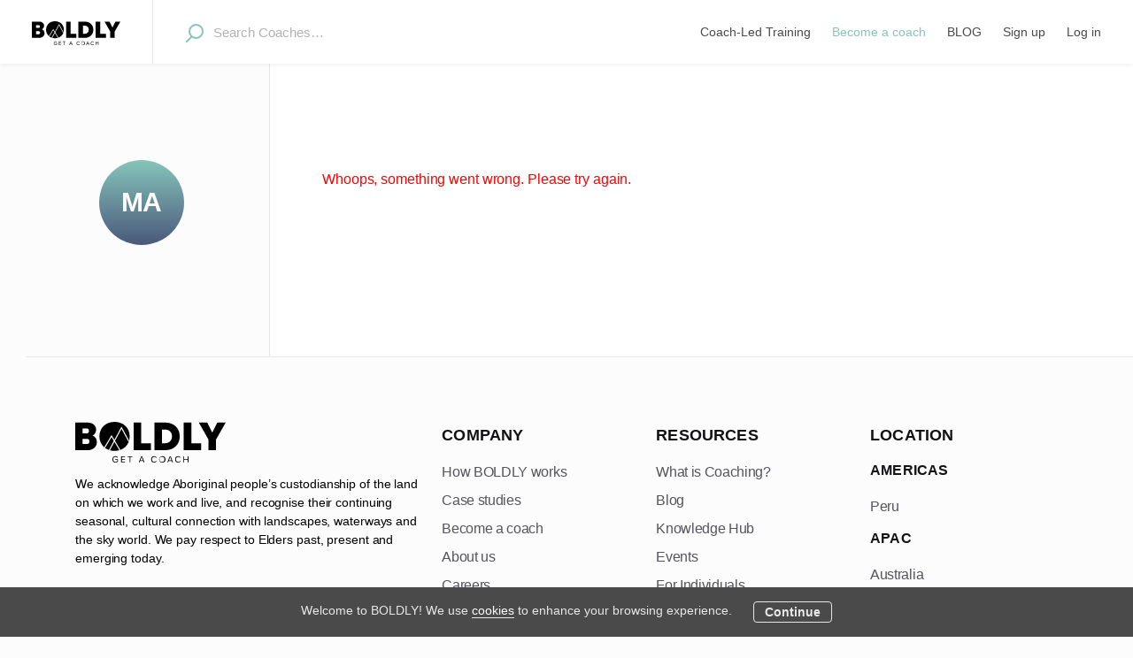

--- FILE ---
content_type: text/html; charset=utf-8
request_url: http://boldly.app/u/6434ea29-ce93-466b-9b55-68292420fec2
body_size: 12167
content:
<!doctype html><html lang="en"><head><meta charset="utf-8"><title data-rh="true">Motoki A | BOLDLY</title><meta name="viewport" content="width=device-width,initial-scale=1"><meta data-rh="true" http-equiv="Content-Type" content="text/html; charset=UTF-8"/><meta data-rh="true" http-equiv="Content-Language" content="en"/><meta data-rh="true" name="description" content="Professional career coaching services will allow you to upgrade your workforce and your organisation as a whole. Find the best coaches online through BOLDLY."/><meta data-rh="true" name="author" content="BOLDLY"/><meta data-rh="true" property="og:description" content="Professional career coaching services will allow you to upgrade your workforce and your organisation as a whole. Find the best coaches online through BOLDLY."/><meta data-rh="true" property="og:title" content="Motoki A | BOLDLY"/><meta data-rh="true" property="og:type" content="website"/><meta data-rh="true" property="og:url" content="https://boldly.app/u/6434ea29-ce93-466b-9b55-68292420fec2"/><meta data-rh="true" property="og:locale" content="en_US"/><meta data-rh="true" property="og:image" content="https://boldly.app/static/media/boldlyFacebook-1200x630-1.7a66cea4e906f42d6f7d.jpg"/><meta data-rh="true" property="og:image:width" content="1200"/><meta data-rh="true" property="og:image:height" content="630"/><meta data-rh="true" property="og:image" content="https://boldly.app/static/media/boldlyFacebook-1200x630-2.4526e3592e3da4717d95.jpg"/><meta data-rh="true" property="og:image:width" content="1200"/><meta data-rh="true" property="og:image:height" content="630"/><meta data-rh="true" property="og:site_name" content="BOLDLY"/><meta data-rh="true" name="twitter:card" content="summary_large_image"/><meta data-rh="true" name="twitter:title" content="Motoki A | BOLDLY"/><meta data-rh="true" name="twitter:description" content="Professional career coaching services will allow you to upgrade your workforce and your organisation as a whole. Find the best coaches online through BOLDLY."/><meta data-rh="true" name="twitter:site" content="@sharetribe"/><meta data-rh="true" name="twitter:url" content="https://boldly.app/u/6434ea29-ce93-466b-9b55-68292420fec2"/><meta data-rh="true" name="twitter:image" content="https://boldly.app/static/media/boldlyTwitter-600x314-1.05d9368f4d241c8a299c.jpg"/><meta data-rh="true" name="twitter:image" content="https://boldly.app/static/media/boldlyTwitter-600x314-2.a00b437aec35da25b3a2.jpg"/><meta data-rh="true" name="twitter:domain" content="https://boldly.app"/><link rel="manifest" href="/static/manifest.json"><link rel="apple-touch-icon" sizes="180x180" href="/static/icons/apple-touch-icon.png"><link rel="icon" type="image/png" sizes="32x32" href="/static/icons/favicon-32x32.png"><link rel="icon" type="image/png" sizes="16x16" href="/static/icons/favicon-16x16.png"><link rel="mask-icon" href="/static/icons/safari-pinned-tab.svg" color="#0095b3"><link rel="shortcut icon" href="/static/icons/favicon.ico"><link rel="stylesheet" href="https://cdnjs.cloudflare.com/ajax/libs/slick-carousel/1.8.1/slick.css"/><link rel="stylesheet" href="https://cdnjs.cloudflare.com/ajax/libs/slick-carousel/1.8.1/slick-theme.css"/><meta name="msapplication-config" content="/static/icons/browserconfig.xml"><meta name="theme-color" content="#ffffff"><script>!function(e,t,a,n,g){e[n]=e[n]||[],e[n].push({"gtm.start":(new Date).getTime(),event:"gtm.js"});var m=t.getElementsByTagName(a)[0],r=t.createElement(a);r.async=!0,r.src="https://www.googletagmanager.com/gtm.js?id=GTM-NCLK9VV",m.parentNode.insertBefore(r,m)}(window,document,"script","dataLayer")</script><script type="text/javascript" src="https://npqusd-glf.maillist-manage.com/js/jquery-1.11.0.min.js"></script><script type="text/javascript" src="https://npqusd-glf.maillist-manage.com/js/jquery-migrate-1.2.1.min.js"></script><script type="text/javascript" src="https://npqusd-glf.maillist-manage.com/js/jquery-ui-1.10.4.custom.min.js"></script><link data-rh="true" rel="canonical" href="https://boldly.app/u/6434ea29-ce93-466b-9b55-68292420fec2"/><link data-chunk="main" rel="stylesheet" href="/static/css/main.f5d66d43.css">
<link data-chunk="ProfilePage" rel="stylesheet" href="/static/css/ProfilePage.40f7a407.chunk.css"><link data-parent-chunk="main" rel="prefetch" as="style" href="/static/css/ListingPage.4d813b99.chunk.css">
<link data-parent-chunk="main" rel="prefetch" as="style" href="/static/css/SearchPage.7978f024.chunk.css">
<link data-chunk="ProfilePage" rel="preload" as="style" href="/static/css/ProfilePage.40f7a407.chunk.css">
<link data-chunk="main" rel="preload" as="style" href="/static/css/main.f5d66d43.css">
<link data-chunk="main" rel="preload" as="script" href="/static/js/main.46232fd1.js">
<link data-chunk="ProfilePage" rel="preload" as="script" href="/static/js/ProfilePage.4639b416.chunk.js">
<link data-parent-chunk="main" rel="prefetch" as="script" href="/static/js/SearchPage.9aa33214.chunk.js">
<link data-parent-chunk="main" rel="prefetch" as="script" href="/static/js/ListingPage.14569e1f.chunk.js"><style>@font-face{font-family:poppins;src:url('https://assets-sharetribecom.sharetribe.com/webfonts/poppins/Poppins-Regular.ttf') format('truetype');font-weight:400;font-style:normal}@font-face{font-family:poppins;src:url('https://assets-sharetribecom.sharetribe.com/webfonts/poppins/Poppins-Medium.ttf') format('truetype');font-weight:500;font-style:normal}@font-face{font-family:poppins;src:url('https://assets-sharetribecom.sharetribe.com/webfonts/poppins/Poppins-MediumItalic.ttf') format('truetype');font-weight:500;font-style:italic}@font-face{font-family:poppins;src:url('https://assets-sharetribecom.sharetribe.com/webfonts/poppins/Poppins-SemiBold.ttf') format('truetype');font-weight:600;font-style:normal}@font-face{font-family:poppins;src:url('https://assets-sharetribecom.sharetribe.com/webfonts/poppins/Poppins-Bold.ttf') format('truetype');font-weight:700;font-style:normal}.SIGNUP_PAGE{position:relative!important}#zc_popoverlay{z-index:22!important}div[name=privacyPolicy]{padding:10px;width:100%;display:flex;position:relative}input[name=PRIVACY_POLICY]{vertical-align:middle;height:15px;width:30px;margin-top:10px}input[name=CONTACT_CF31]{width:30px}.zcsffield label{display:flex;justify-content:flex-start;font-weight:0;align-items:center;margin-left:0!important;font-weight:100}</style><script>!function(o){sessionStorage.fontsLoaded&&o.documentElement.classList.add("fontsLoaded")}(document)</script><script>"use strict";!function(){var t=window.driftt=window.drift=window.driftt||[];if(!t.init){if(t.invoked)return void(window.console&&console.error&&console.error("Drift snippet included twice."));t.invoked=!0,t.methods=["identify","config","track","reset","debug","show","ping","page","hide","off","on"],t.factory=function(e){return function(){var n=Array.prototype.slice.call(arguments);return n.unshift(e),t.push(n),t}},t.methods.forEach((function(e){t[e]=t.factory(e)})),t.load=function(t){var e=3e5,n=Math.ceil(new Date/e)*e,i=document.createElement("script");i.type="text/javascript",i.async=!0,i.crossorigin="anonymous",i.src="https://js.driftt.com/include/"+n+"/"+t+".js";var o=document.getElementsByTagName("script")[0];o.parentNode.insertBefore(i,o)}}}(),drift.SNIPPET_VERSION="0.3.1",drift.load("vvb6mnfvypt7")</script><script>!function(t,h,e,j,s,n){t.hj=t.hj||function(){(t.hj.q=t.hj.q||[]).push(arguments)},t._hjSettings={hjid:3548564,hjsv:6},s=h.getElementsByTagName("head")[0],(n=h.createElement("script")).async=1,n.src="https://static.hotjar.com/c/hotjar-"+t._hjSettings.hjid+".js?sv="+t._hjSettings.hjsv,s.appendChild(n)}(window,document)</script><script type="text/javascript">function runOnFormSubmit_sf3z1498ae5ba53df4d1d67f1a510c0eef6eec53d5ea4a980ffdd5f89e38fb7df141(f){}</script><link rel="stylesheet" href="/static/reactDates.css"/></head><body><script>function zcScptlessSubmit(e){e.querySelector("#zc_spmSubmit")&&e.querySelector("#zc_spmSubmit").remove(),e.submit()}</script><noscript><iframe src="https://www.googletagmanager.com/ns.html?id=GTM-NCLK9VV" height="0" width="0" style="display:none;visibility:hidden"></iframe></noscript><div id="root"><div class="Page_root__cFSIj"><div class="Page_content__AW2GK"><div class="LayoutSideNavigation_root__dJxGM"><div class="LayoutWrapperTopbar_root__tgs2y"><div class="Topbar_root__HMxyk"><div class="Topbar_container__H-BQF"><button class="Topbar_menu__iO9by h5" title="Open menu" disabled=""><svg class="Topbar_rootMenuIcon__MfeKC Topbar_menuIcon__vVlZ4" width="18" height="12" viewBox="0 0 18 12" xmlns="http://www.w3.org/2000/svg"><g fill-rule="evenodd"><rect width="18" height="2" rx="1"></rect><rect y="5" width="18" height="2" rx="1"></rect><rect y="10" width="18" height="2" rx="1"></rect></g></svg></button><a target="_self" href="/" class="Topbar_home__rHKwi" title="Go to homepage" rel="noopener noreferrer"><svg class="" format="mobile" xmlns="http://www.w3.org/2000/svg" width="170" height="45.809" viewBox="0 0 170 45.809"><defs><clipPath id="a"><path fill="none" d="M0 0H170V45.809H0z"></path></clipPath></defs><g clip-path="url(#a)"><path fill="#000000" d="M19.652 15.459a8.18 8.18 0 014.764 7.551c0 5.04-4.343 8.854-10.085 8.854H0V.8h14.043c5.517-.012 9.544 3.348 9.544 7.945a7.911 7.911 0 01-3.935 6.714m-7.1-7.979H8.227v5.414h4.326a2.612  2.612 0 002.876-2.71 2.61 2.61 0 00-2.876-2.7m3.394 14.549a2.8 2.8 0  00-3.066-2.813H8.227v5.65h4.654a2.833 2.833 0 003.066-2.86zM85.615  24.036v7.841H65.871V.811h8.681v23.225zM118.091 16.301c0 9.072-6.662  15.573-16.051 15.573H89.459V.811h12.582c9.412-.023 16.051 6.409 16.051  15.493m-8.779 0a7.253 7.253 0 00-7.674-7.674h-3.58v15.406h3.578c4.6 0  7.669-3.141 7.669-7.732zM142.294 24.036v7.841h-19.756V.811h8.687v23.225zM159.138  19.718v12.159h-8.718V19.692L139.63.788h9.5l5.684 11.236 5.7-11.236h9.492zM44.419  0c-10 0-17.127 6.829-17.127 16.333s7.128 16.333 17.127 16.333c9.97 0 17.075-6.806  17.075-16.333S54.388 0 44.419 0"></path><path fill="#fff" d="M38.004 31.641c.374.132.754.253 1.151.357L52.26 7.835l8.054 14.866a14.618  14.618 0 00.512-1.513L52.254 5.344z"></path><path fill="#fff" d="M32.746 28.638c.3.253.61.495.926.725l7.335-12.265 8.86 14.825c.391-.115.771-.236  1.151-.374L41.007 14.808z"></path><path fill="#000000" d="M48.302 42.588v1.688a.683.683 0 01-.228.57 3.631 3.631 0 01-2.486.964 3.579 3.579  0 010-7.158 3.213 3.213 0 012.38.952.367.367 0 01.114.28.387.387 0 01-.394.393.407.407  0 01-.29-.114 2.56 2.56 0 00-1.813-.746 2.817 2.817 0 000 5.625 2.728 2.728 0  001.854-.746v-1.409h-2.03a.383.383 0 110-.766h2.434a.418.418 0 01.456.467M51.769  45.219v-6a.414.414 0 01.456-.456h3.729a.384.384 0 110 .767h-3.325v2.227h3.253a.383.383  0 110 .766h-3.253v2.383h3.325a.383.383 0 110 .766h-3.729a.414.414 0 01-.456-.456M61.442  45.291v-5.759h-1.844a.384.384 0 010-.767h4.558a.384.384 0 010 .767h-1.854v5.759a.426.426  0 01-.425.425.436.436 0 01-.435-.425M78.166 45.271a.44.44 0 01-.85.166l-.5-1.295h-3.55l-.5  1.295a.418.418 0 01-.4.28.44.44 0 01-.445-.435.6.6 0 01.041-.176l2.382-5.9a.759.759 0  01.7-.477.735.735 0 01.694.477l2.393 5.9a.932.932 0 01.031.166m-1.637-1.9l-1.481-3.843-1.481  3.843zM85.796 42.225a3.449 3.449 0 013.522-3.574 3.119 3.119 0 012.372 1.005.389.389 0  01.1.28.412.412 0 01-.4.4.4.4 0 01-.311-.135 2.379 2.379 0 00-1.761-.787 2.813 2.813 0 000  5.614 2.327 2.327 0 001.761-.787.4.4 0 01.311-.135.4.4 0 01.4.4.39.39 0 01-.1.28 3.1 3.1 0  01-2.372 1 3.449 3.449 0 01-3.522-3.574M98.234 38.651a3.577 3.577 0 11-3.429 3.574 3.375  3.375 0 013.429-3.574m0 .767a2.821 2.821 0 102.538 2.807 2.552 2.552 0 00-2.538-2.807M110.413  45.271a.44.44 0 01-.85.166l-.5-1.295h-3.553l-.5 1.295a.418.418 0 01-.4.28.44.44 0 01-.445-.435.6.6  0 01.041-.176l2.382-5.9a.759.759 0 01.7-.477.735.735 0 01.694.477l2.393 5.9a.933.933 0  01.031.166m-1.637-1.9l-1.481-3.843-1.481 3.843zM112.917 42.225a3.449 3.449 0 013.522-3.574  3.119 3.119 0 012.372 1.005.391.391 0 01.1.28.412.412 0 01-.4.4.4.4 0 01-.311-.135 2.377 2.377 0  00-1.761-.787 2.813 2.813 0 000 5.614 2.327 2.327 0 001.761-.787.4.4 0 01.311-.135.4.4 0  01.4.4.392.392 0 01-.1.28 3.1 3.1 0 01-2.372 1 3.449 3.449 0 01-3.522-3.574M127.105  45.292v-2.787h-4.039v2.787a.434.434 0 01-.425.425.429.429 0 01-.436-.425v-6.143a.427.427 0  01.425-.425.436.436 0 01.436.425v2.59h4.039v-2.59a.43.43 0 01.86 0v6.143a.43.43 0 01-.86 0"></path></g></svg></a><button class="Topbar_searchMenu__n-Bm0 h5" title="Open search" disabled=""><svg class="Topbar_rootSearchIcon__O43o4 Topbar_searchMenuIcon__aBMsb" width="18" height="18" viewBox="0 0 18 18" xmlns="http://www.w3.org/2000/svg"><g transform="matrix(-1 0 0 1 17 1)" stroke-width="2" fill="none" fill-rule="evenodd" stroke-linecap="round" stroke-linejoin="round"><path d="M11.733 11.733l3.727 3.727"></path><circle cx="6.4" cy="6.4" r="6.4"></circle></g></svg></button></div><div class="Topbar_desktop__iRkuv"><nav class="TopbarDesktop_root__Uldoy"><a target="_self" href="/" class="TopbarDesktop_logoLink__CTene" rel="noopener noreferrer"><svg class="TopbarDesktop_logo__4kZyr" format="desktop" alt="BOLDLY" xmlns="http://www.w3.org/2000/svg" width="170" height="45.809" viewBox="0 0 170 45.809"><defs><clipPath id="a"><path fill="none" d="M0 0H170V45.809H0z"></path></clipPath></defs><g clip-path="url(#a)"><path fill="#000000" d="M19.652 15.459a8.18 8.18 0 014.764 7.551c0 5.04-4.343 8.854-10.085 8.854H0V.8h14.043c5.517-.012 9.544 3.348 9.544 7.945a7.911 7.911 0 01-3.935 6.714m-7.1-7.979H8.227v5.414h4.326a2.612  2.612 0 002.876-2.71 2.61 2.61 0 00-2.876-2.7m3.394 14.549a2.8 2.8 0  00-3.066-2.813H8.227v5.65h4.654a2.833 2.833 0 003.066-2.86zM85.615  24.036v7.841H65.871V.811h8.681v23.225zM118.091 16.301c0 9.072-6.662  15.573-16.051 15.573H89.459V.811h12.582c9.412-.023 16.051 6.409 16.051  15.493m-8.779 0a7.253 7.253 0 00-7.674-7.674h-3.58v15.406h3.578c4.6 0  7.669-3.141 7.669-7.732zM142.294 24.036v7.841h-19.756V.811h8.687v23.225zM159.138  19.718v12.159h-8.718V19.692L139.63.788h9.5l5.684 11.236 5.7-11.236h9.492zM44.419  0c-10 0-17.127 6.829-17.127 16.333s7.128 16.333 17.127 16.333c9.97 0 17.075-6.806  17.075-16.333S54.388 0 44.419 0"></path><path fill="#fff" d="M38.004 31.641c.374.132.754.253 1.151.357L52.26 7.835l8.054 14.866a14.618  14.618 0 00.512-1.513L52.254 5.344z"></path><path fill="#fff" d="M32.746 28.638c.3.253.61.495.926.725l7.335-12.265 8.86 14.825c.391-.115.771-.236  1.151-.374L41.007 14.808z"></path><path fill="#000000" d="M48.302 42.588v1.688a.683.683 0 01-.228.57 3.631 3.631 0 01-2.486.964 3.579 3.579  0 010-7.158 3.213 3.213 0 012.38.952.367.367 0 01.114.28.387.387 0 01-.394.393.407.407  0 01-.29-.114 2.56 2.56 0 00-1.813-.746 2.817 2.817 0 000 5.625 2.728 2.728 0  001.854-.746v-1.409h-2.03a.383.383 0 110-.766h2.434a.418.418 0 01.456.467M51.769  45.219v-6a.414.414 0 01.456-.456h3.729a.384.384 0 110 .767h-3.325v2.227h3.253a.383.383  0 110 .766h-3.253v2.383h3.325a.383.383 0 110 .766h-3.729a.414.414 0 01-.456-.456M61.442  45.291v-5.759h-1.844a.384.384 0 010-.767h4.558a.384.384 0 010 .767h-1.854v5.759a.426.426  0 01-.425.425.436.436 0 01-.435-.425M78.166 45.271a.44.44 0 01-.85.166l-.5-1.295h-3.55l-.5  1.295a.418.418 0 01-.4.28.44.44 0 01-.445-.435.6.6 0 01.041-.176l2.382-5.9a.759.759 0  01.7-.477.735.735 0 01.694.477l2.393 5.9a.932.932 0 01.031.166m-1.637-1.9l-1.481-3.843-1.481  3.843zM85.796 42.225a3.449 3.449 0 013.522-3.574 3.119 3.119 0 012.372 1.005.389.389 0  01.1.28.412.412 0 01-.4.4.4.4 0 01-.311-.135 2.379 2.379 0 00-1.761-.787 2.813 2.813 0 000  5.614 2.327 2.327 0 001.761-.787.4.4 0 01.311-.135.4.4 0 01.4.4.39.39 0 01-.1.28 3.1 3.1 0  01-2.372 1 3.449 3.449 0 01-3.522-3.574M98.234 38.651a3.577 3.577 0 11-3.429 3.574 3.375  3.375 0 013.429-3.574m0 .767a2.821 2.821 0 102.538 2.807 2.552 2.552 0 00-2.538-2.807M110.413  45.271a.44.44 0 01-.85.166l-.5-1.295h-3.553l-.5 1.295a.418.418 0 01-.4.28.44.44 0 01-.445-.435.6.6  0 01.041-.176l2.382-5.9a.759.759 0 01.7-.477.735.735 0 01.694.477l2.393 5.9a.933.933 0  01.031.166m-1.637-1.9l-1.481-3.843-1.481 3.843zM112.917 42.225a3.449 3.449 0 013.522-3.574  3.119 3.119 0 012.372 1.005.391.391 0 01.1.28.412.412 0 01-.4.4.4.4 0 01-.311-.135 2.377 2.377 0  00-1.761-.787 2.813 2.813 0 000 5.614 2.327 2.327 0 001.761-.787.4.4 0 01.311-.135.4.4 0  01.4.4.392.392 0 01-.1.28 3.1 3.1 0 01-2.372 1 3.449 3.449 0 01-3.522-3.574M127.105  45.292v-2.787h-4.039v2.787a.434.434 0 01-.425.425.429.429 0 01-.436-.425v-6.143a.427.427 0  01.425-.425.436.436 0 01.436.425v2.59h4.039v-2.59a.43.43 0 01.86 0v6.143a.43.43 0 01-.86 0"></path></g></svg></a><form method="post" action="/" class="TopbarDesktop_searchLink__s+mlP"><div class="TopbarSearchForm_keywordSearchWrapper__Uqe+i TopbarDesktop_topbarSearchWithLeftPadding__FwKtq"><button class="TopbarSearchForm_searchSubmit__X171n"><div class="TopbarSearchForm_desktopIcon__-5EgR"><svg class="TopbarSearchForm_iconSvg__TFgZC" width="21" height="22" viewBox="0 0 21 22" xmlns="http://www.w3.org/2000/svg"><g class="TopbarSearchForm_iconSvgGroup__MIawU" transform="matrix(-1 0 0 1 20 1)" stroke-width="2" fill="none" fill-rule="evenodd" stroke-linecap="round" stroke-linejoin="round"><path d="M13 14l5.241 5.241"></path><circle cx="7.5" cy="7.5" r="7.5"></circle></g></svg></div></button><input type="text" class="TopbarSearchForm_desktopInput__BZmI5 h4" name="keywords" value="" id="keyword-search" placeholder="Search Coaches…" autoComplete="off"/></div></form><a target="_self" href="/workshops" class="TopbarDesktop_workshopsLink__Nf-lY" rel="noopener noreferrer"><span class="TopbarDesktop_createListing__nL8qu TopbarDesktop_topbarDesktopLabel__IkKal"><span>Coach-Led Training</span></span></a><a target="_self" href="/become-a-coach" class="TopbarDesktop_createListingLink__OUpL9" rel="noopener noreferrer"><span class="TopbarDesktop_createListing__nL8qu TopbarDesktop_topbarDesktopLabel__IkKal"><span>Become a coach</span></span></a><a class="TopbarDesktop_blogLink__0S60H" href="/blog"><span class="TopbarDesktop_createListing__nL8qu TopbarDesktop_topbarDesktopLabel__IkKal"><span>BLOG</span></span></a></nav></div><div class="Topbar_genericError__BNbUP"><div class="Topbar_genericErrorContent__5oc1k"><p class="Topbar_genericErrorText__jW1HQ h5"><span>Oh no, something went wrong. Please check your network connection and try again.</span></p></div></div></div></div><div class="LayoutSideNavigation_container__PomA0"><aside class="LayoutWrapperSideNav_root__UA6WY ProfilePage_aside__hbbK9"><div class="ProfilePage_asideContent__ogpvS"><div class="Avatar_largeAvatar__fYolZ Avatar_avatarBase__d-fXU ProfilePage_avatar__VN2pe" title="Motoki A"><span class="Avatar_initials__j60AS">MA</span></div><h1 class="ProfilePage_mobileHeading__n7OkF"><span>Motoki A</span></h1></div></aside><div class="LayoutSideNavigation_layoutWrapperMain__CS0W4" role="main"><div><h1 class="ProfilePage_desktopHeading__cD0xZ"><span>Hello, I&#x27;m Motoki A.</span></h1><div class="ProfilePage_mobileReviews__RNAZk"><h2 class="ProfilePage_mobileReviewsTitle__fQQYB h3"><span>Reviews from Practicioners (0)</span></h2><ul class="Reviews_root__SG4Eq"></ul><h2 class="ProfilePage_mobileReviewsTitle__fQQYB h3"><span>Reviews from coaches (0)</span></h2><ul class="Reviews_root__SG4Eq"></ul></div></div></div></div><div class="LayoutWrapperFooter_root__m263e"><div class="Footer_root__H-tkn"><div class="Footer_topBorderWrapper__uDrre"><div class="Footer_content__aJpHx"><div class="Footer_links__wMgLO"><div class="Footer_organization__EP5Sx" id="organization"><a target="_self" href="/" class="Footer_logoLink__VvckL" rel="noopener noreferrer"><span class="Footer_logo__+JiYo"><svg format="desktop" xmlns="http://www.w3.org/2000/svg" width="170" height="45.809" viewBox="0 0 170 45.809"><defs><clipPath id="a"><path fill="none" d="M0 0H170V45.809H0z"></path></clipPath></defs><g clip-path="url(#a)"><path fill="#000000" d="M19.652 15.459a8.18 8.18 0 014.764 7.551c0 5.04-4.343 8.854-10.085 8.854H0V.8h14.043c5.517-.012 9.544 3.348 9.544 7.945a7.911 7.911 0 01-3.935 6.714m-7.1-7.979H8.227v5.414h4.326a2.612  2.612 0 002.876-2.71 2.61 2.61 0 00-2.876-2.7m3.394 14.549a2.8 2.8 0  00-3.066-2.813H8.227v5.65h4.654a2.833 2.833 0 003.066-2.86zM85.615  24.036v7.841H65.871V.811h8.681v23.225zM118.091 16.301c0 9.072-6.662  15.573-16.051 15.573H89.459V.811h12.582c9.412-.023 16.051 6.409 16.051  15.493m-8.779 0a7.253 7.253 0 00-7.674-7.674h-3.58v15.406h3.578c4.6 0  7.669-3.141 7.669-7.732zM142.294 24.036v7.841h-19.756V.811h8.687v23.225zM159.138  19.718v12.159h-8.718V19.692L139.63.788h9.5l5.684 11.236 5.7-11.236h9.492zM44.419  0c-10 0-17.127 6.829-17.127 16.333s7.128 16.333 17.127 16.333c9.97 0 17.075-6.806  17.075-16.333S54.388 0 44.419 0"></path><path fill="#fff" d="M38.004 31.641c.374.132.754.253 1.151.357L52.26 7.835l8.054 14.866a14.618  14.618 0 00.512-1.513L52.254 5.344z"></path><path fill="#fff" d="M32.746 28.638c.3.253.61.495.926.725l7.335-12.265 8.86 14.825c.391-.115.771-.236  1.151-.374L41.007 14.808z"></path><path fill="#000000" d="M48.302 42.588v1.688a.683.683 0 01-.228.57 3.631 3.631 0 01-2.486.964 3.579 3.579  0 010-7.158 3.213 3.213 0 012.38.952.367.367 0 01.114.28.387.387 0 01-.394.393.407.407  0 01-.29-.114 2.56 2.56 0 00-1.813-.746 2.817 2.817 0 000 5.625 2.728 2.728 0  001.854-.746v-1.409h-2.03a.383.383 0 110-.766h2.434a.418.418 0 01.456.467M51.769  45.219v-6a.414.414 0 01.456-.456h3.729a.384.384 0 110 .767h-3.325v2.227h3.253a.383.383  0 110 .766h-3.253v2.383h3.325a.383.383 0 110 .766h-3.729a.414.414 0 01-.456-.456M61.442  45.291v-5.759h-1.844a.384.384 0 010-.767h4.558a.384.384 0 010 .767h-1.854v5.759a.426.426  0 01-.425.425.436.436 0 01-.435-.425M78.166 45.271a.44.44 0 01-.85.166l-.5-1.295h-3.55l-.5  1.295a.418.418 0 01-.4.28.44.44 0 01-.445-.435.6.6 0 01.041-.176l2.382-5.9a.759.759 0  01.7-.477.735.735 0 01.694.477l2.393 5.9a.932.932 0 01.031.166m-1.637-1.9l-1.481-3.843-1.481  3.843zM85.796 42.225a3.449 3.449 0 013.522-3.574 3.119 3.119 0 012.372 1.005.389.389 0  01.1.28.412.412 0 01-.4.4.4.4 0 01-.311-.135 2.379 2.379 0 00-1.761-.787 2.813 2.813 0 000  5.614 2.327 2.327 0 001.761-.787.4.4 0 01.311-.135.4.4 0 01.4.4.39.39 0 01-.1.28 3.1 3.1 0  01-2.372 1 3.449 3.449 0 01-3.522-3.574M98.234 38.651a3.577 3.577 0 11-3.429 3.574 3.375  3.375 0 013.429-3.574m0 .767a2.821 2.821 0 102.538 2.807 2.552 2.552 0 00-2.538-2.807M110.413  45.271a.44.44 0 01-.85.166l-.5-1.295h-3.553l-.5 1.295a.418.418 0 01-.4.28.44.44 0 01-.445-.435.6.6  0 01.041-.176l2.382-5.9a.759.759 0 01.7-.477.735.735 0 01.694.477l2.393 5.9a.933.933 0  01.031.166m-1.637-1.9l-1.481-3.843-1.481 3.843zM112.917 42.225a3.449 3.449 0 013.522-3.574  3.119 3.119 0 012.372 1.005.391.391 0 01.1.28.412.412 0 01-.4.4.4.4 0 01-.311-.135 2.377 2.377 0  00-1.761-.787 2.813 2.813 0 000 5.614 2.327 2.327 0 001.761-.787.4.4 0 01.311-.135.4.4 0  01.4.4.392.392 0 01-.1.28 3.1 3.1 0 01-2.372 1 3.449 3.449 0 01-3.522-3.574M127.105  45.292v-2.787h-4.039v2.787a.434.434 0 01-.425.425.429.429 0 01-.436-.425v-6.143a.427.427 0  01.425-.425.436.436 0 01.436.425v2.59h4.039v-2.59a.43.43 0 01.86 0v6.143a.43.43 0 01-.86 0"></path></g></svg></span></a><div class="Footer_organizationInfoParagraph__dGPfn"><span>We acknowledge Aboriginal people’s custodianship of the land on which we work and live, and recognise their continuing seasonal, cultural connection with landscapes, waterways and the sky world. We pay respect to Elders past, present and emerging today.</span></div></div><div class="Footer_infoLinks__QNAR4"><ul class="Footer_list__rCA8J"><li class="Footer_listItemHeading__GwtNn"><span>COMPANY</span></li><li class="Footer_listItem__ORH5a"><a target="_blank" href="/" class="Footer_link__3Ie8d h5" rel="noopener noreferrer"><span>How BOLDLY works</span></a></li><li class="Footer_listItem__ORH5a"><a class="Footer_link__3Ie8d h5" href="/casestudies"><span>Case studies</span></a></li><li class="Footer_listItem__ORH5a"><a target="_self" href="/become-a-coach" class="Footer_link__3Ie8d h5" rel="noopener noreferrer"><span>Become a coach</span></a></li><li class="Footer_listItem__ORH5a"><a class="Footer_link__3Ie8d h5" href="/knowledge-hub/about-us"><span>About us</span></a></li><li class="Footer_listItem__ORH5a"><a class="Footer_link__3Ie8d h5" href="/knowledge-hub/join-the-boldly-team"><span>Careers</span></a></li></ul></div><div class="Footer_searches__wJM28"><ul class="Footer_list__rCA8J"><li class="Footer_listItemHeading__GwtNn"><span>RESOURCES</span></li><li class="Footer_listItem__ORH5a"><a target="_self" href="/coaching-formats" class="Footer_link__3Ie8d h5" rel="noopener noreferrer"><span>What is Coaching?</span></a></li><li class="Footer_listItem__ORH5a"><a class="Footer_link__3Ie8d h5" href="/blog"><span>Blog</span></a></li><li class="Footer_listItem__ORH5a"><a class="Footer_link__3Ie8d h5" href="/knowledge-hub"><span>Knowledge Hub</span></a></li><li class="Footer_listItem__ORH5a"><a class="Footer_link__3Ie8d h5" href="/knowledge-hub/boldly-events"><span>Events</span></a></li><li class="Footer_listItem__ORH5a"><a target="_self" class="Footer_link__3Ie8d h5" href="https://zc.vg/VQW8F" rel="noopener noreferrer"><span>For Individuals</span></a></li></ul></div><div class="Footer_searches__wJM28"><ul class="Footer_list__rCA8J"><li class="Footer_listItemHeading__GwtNn"><span>LOCATION</span></li><li class="Footer_listItemSubHeading__Hk+4N Footer_listItemHeading__GwtNn"><span>AMERICAS</span></li><li class="Footer_listItem__ORH5a"><a target="_self" href="/peru" class="Footer_link__3Ie8d h5" rel="noopener noreferrer"><span>Peru</span></a></li><li class="Footer_listItemSubHeading__Hk+4N Footer_listItemHeading__GwtNn"><span>APAC</span></li><li class="Footer_listItem__ORH5a"><a target="_self" href="/australia" class="Footer_link__3Ie8d h5" rel="noopener noreferrer"><span>Australia</span></a></li><li class="Footer_listItem__ORH5a"><a target="_self" href="/hongKong" class="Footer_link__3Ie8d h5" rel="noopener noreferrer"><span>Hong Kong</span></a></li><li class="Footer_listItem__ORH5a"><a target="_self" href="/new-zealand" class="Footer_link__3Ie8d h5" rel="noopener noreferrer"><span>New Zealand</span></a></li><li class="Footer_listItem__ORH5a"><a target="_self" href="/singapore" class="Footer_link__3Ie8d h5" rel="noopener noreferrer"><span>Singapore</span></a></li><li class="Footer_listItem__ORH5a"><a target="_self" href="/uae" class="Footer_link__3Ie8d h5" rel="noopener noreferrer"><span>U.A.E</span></a></li><li class="Footer_listItemSubHeading__Hk+4N Footer_listItemHeading__GwtNn"><span>EMEA</span></li><li class="Footer_listItem__ORH5a"><a target="_self" href="/belgium" class="Footer_link__3Ie8d h5" rel="noopener noreferrer"><span>Belgium</span></a></li></ul></div></div><div class="Footer_seperateLineContainer__pxHyd"><div class="Footer_line__XluuY"></div><div class="Footer_dot__3yWfV"></div><div class="Footer_line__XluuY"></div></div><div class="Footer_footerBottom__XPvsq"><div class="Footer_leftFooterBottom__jIX6o"><a href="https://www.linkedin.com/company/boldly-app/posts/?feedView=all" target="_blank"><img src="https://cdn.prod.website-files.com/66cdc4383d50e9e564339725/66d0e08ebc9ec213a144cee7_linkedin-box-fill.svg" loading="lazy" alt="linkedinLogo"/></a></div><div class="Footer_middleFooterBottom__D7c+Z"><a class="Footer_legalLink__NFCI0" href="/terms-of-service"><span>Terms of Service</span></a><a class="Footer_legalLink__NFCI0" href="/privacy-policy"><span>Privacy policy</span></a><a class="Footer_legalLink__NFCI0" href="/acceptable-use-policy"><span>Acceptable Use Policy (AUP)</span></a></div><div class="Footer_rightFooterBottom__5Dw+h"><span>© <span class="Footer_companyName__oma3G">Bendelta Pty Ltd</span> 2025</span></div></div></div></div></div></div></div></div></div></div><div id="portal-root"></div><script>!function(e){var t=void 0!==window.Promise&&void 0!==window.Promise.reject&&"[object Promise]"===Object.prototype.toString.call(Promise.resolve());if(!sessionStorage.fontsLoaded&&t){!function(){function t(t,n){e.addEventListener?t.addEventListener("scroll",n,!1):t.attachEvent("scroll",n)}function n(t){this.a=e.createElement("div"),this.a.setAttribute("aria-hidden","true"),this.a.appendChild(e.createTextNode(t)),this.b=e.createElement("span"),this.c=e.createElement("span"),this.h=e.createElement("span"),this.f=e.createElement("span"),this.g=-1,this.b.style.cssText="max-width:none;display:inline-block;position:absolute;height:100%;width:100%;overflow:scroll;font-size:16px;",this.c.style.cssText="max-width:none;display:inline-block;position:absolute;height:100%;width:100%;overflow:scroll;font-size:16px;",this.f.style.cssText="max-width:none;display:inline-block;position:absolute;height:100%;width:100%;overflow:scroll;font-size:16px;",this.h.style.cssText="display:inline-block;width:200%;height:200%;font-size:16px;max-width:none;",this.b.appendChild(this.h),this.c.appendChild(this.f),this.a.appendChild(this.b),this.a.appendChild(this.c)}function i(e,t){e.a.style.cssText="max-width:none;min-width:20px;min-height:20px;display:inline-block;overflow:hidden;position:absolute;width:auto;margin:0;padding:0;top:-999px;white-space:nowrap;font-synthesis:none;font:"+t+";"}function o(e){var t=e.a.offsetWidth,n=t+100;return e.f.style.width=n+"px",e.c.scrollLeft=n,e.b.scrollLeft=e.b.scrollWidth+100,e.g!==t&&(e.g=t,!0)}function s(e,n){function i(){var e=s;o(e)&&e.a.parentNode&&n(e.g)}var s=e;t(e.b,i),t(e.c,i),o(e)}function a(e,t){var n=t||{};this.family=e,this.style=n.style||"normal",this.weight=n.weight||"normal",this.stretch=n.stretch||"normal"}var l=null,r=null,d=null,c=null;function h(){return null===c&&(c=!!e.fonts),c}function f(){if(null===d){var t=e.createElement("div");try{t.style.font="condensed 100px sans-serif"}catch(e){}d=""!==t.style.font}return d}function p(e,t){return[e.style,e.weight,f()?e.stretch:"","100px",t].join(" ")}a.prototype.load=function(t,o){var a=this,d=t||"BESbswy",c=0,f=o||3e3,u=(new Date).getTime();return new Promise((function(t,o){if(h()&&!function(){if(null===r)if(h()&&/Apple/.test(window.navigator.vendor)){var e=/AppleWebKit\/([0-9]+)(?:\.([0-9]+))(?:\.([0-9]+))/.exec(window.navigator.userAgent);r=!!e&&603>parseInt(e[1],10)}else r=!1;return r}()){var m=new Promise((function(t,n){!function i(){(new Date).getTime()-u>=f?n():e.fonts.load(p(a,'"'+a.family+'"'),d).then((function(e){1<=e.length?t():setTimeout(i,25)}),(function(){n()}))}()})),w=new Promise((function(e,t){c=setTimeout(t,f)}));Promise.race([w,m]).then((function(){clearTimeout(c),t(a)}),(function(){o(a)}))}else!function(t){e.body?t():e.addEventListener?e.addEventListener("DOMContentLoaded",(function n(){e.removeEventListener("DOMContentLoaded",n),t()})):e.attachEvent("onreadystatechange",(function n(){"interactive"!=e.readyState&&"complete"!=e.readyState||(e.detachEvent("onreadystatechange",n),t())}))}((function(){function r(){var e;(e=-1!=v&&-1!=y||-1!=v&&-1!=g||-1!=y&&-1!=g)&&((e=v!=y&&v!=g&&y!=g)||(null===l&&(e=/AppleWebKit\/([0-9]+)(?:\.([0-9]+))/.exec(window.navigator.userAgent),l=!!e&&(536>parseInt(e[1],10)||536===parseInt(e[1],10)&&11>=parseInt(e[2],10))),e=l&&(v==b&&y==b&&g==b||v==x&&y==x&&g==x||v==E&&y==E&&g==E)),e=!e),e&&(L.parentNode&&L.parentNode.removeChild(L),clearTimeout(c),t(a))}var h=new n(d),m=new n(d),w=new n(d),v=-1,y=-1,g=-1,b=-1,x=-1,E=-1,L=e.createElement("div");L.dir="ltr",i(h,p(a,"sans-serif")),i(m,p(a,"serif")),i(w,p(a,"monospace")),L.appendChild(h.a),L.appendChild(m.a),L.appendChild(w.a),e.body.appendChild(L),b=h.a.offsetWidth,x=m.a.offsetWidth,E=w.a.offsetWidth,function t(){if((new Date).getTime()-u>=f)L.parentNode&&L.parentNode.removeChild(L),o(a);else{var n=e.hidden;!0!==n&&void 0!==n||(v=h.a.offsetWidth,y=m.a.offsetWidth,g=w.a.offsetWidth,r()),c=setTimeout(t,50)}}(),s(h,(function(e){v=e,r()})),i(h,p(a,'"'+a.family+'",sans-serif')),s(m,(function(e){y=e,r()})),i(m,p(a,'"'+a.family+'",serif')),s(w,(function(e){g=e,r()})),i(w,p(a,'"'+a.family+'",monospace'))}))}))},"object"==typeof module?module.exports=a:(window.FontFaceObserver=a,window.FontFaceObserver.prototype.load=a.prototype.load)}();var n=new FontFaceObserver("poppins",{weight:400}),i=new FontFaceObserver("poppins",{weight:500}),o=new FontFaceObserver("poppins",{weight:600}),s=new FontFaceObserver("poppins",{weight:700}),a=5e3;Promise.all([n.load(null,a),i.load(null,a),o.load(null,a),s.load(null,a)]).then((function(){e.documentElement.classList.add("fontsLoaded"),sessionStorage.fontsLoaded=!0})).catch((function(){console.warn("Font loading took too long time - using system fonts instead.")}))}else e.documentElement.classList.add("fontsLoaded")}(document)</script><script src="/static/scripts/mapbox/mapbox-sdk.min.js"></script><link href="https://api.mapbox.com/mapbox-gl-js/v1.0.0/mapbox-gl.css" rel="stylesheet"/><script src="https://api.mapbox.com/mapbox-gl-js/v1.0.0/mapbox-gl.js"></script><script>window.mapboxgl.accessToken="pk.eyJ1IjoiYWxpc2FzdWtkaG9lIiwiYSI6ImNsNGRjdzhhMzAzaHkzY3F3M3ZtNjlxM28ifQ.rCc6gaq3HHd43EqHnx7Cfw"</script><script type="text/javascript">_linkedin_partner_id="4834244",window._linkedin_data_partner_ids=window._linkedin_data_partner_ids||[],window._linkedin_data_partner_ids.push(_linkedin_partner_id)</script><script type="text/javascript">!function(n){window.lintrk||(window.lintrk=function(n,t){window.lintrk.q.push([n,t])},window.lintrk.q=[]);var t=document.getElementsByTagName("script")[0],i=document.createElement("script");i.type="text/javascript",i.async=!0,i.src="https://snap.licdn.com/li.lms-analytics/insight.min.js",t.parentNode.insertBefore(i,t)}()</script><noscript><img height="1" width="1" style="display:none" alt="" src="https://px.ads.linkedin.com/collect/?pid=4834244&fmt=gif"/></noscript><script src="https://js.stripe.com/v3/"></script>
      <script>window.__PRELOADED_STATE__ = "{\"Auth\":{\"isAuthenticated\":false,\"authScopes\":[],\"authInfoLoaded\":false,\"loginError\":null,\"loginInProgress\":false,\"logoutError\":null,\"logoutInProgress\":false,\"signupError\":null,\"signupInProgress\":false,\"confirmError\":null,\"confirmInProgress\":false},\"EmailVerification\":{\"isVerified\":false,\"verificationError\":null,\"verificationInProgress\":false},\"LocationFilter\":\"\",\"Routing\":{\"currentLocation\":null,\"currentCanonicalPath\":null},\"UI\":{\"disableScrollRequests\":[]},\"hostedAssets\":{\"assets\":{\"translations\":\"content/translations.json\"},\"version\":\"5O6jt7CKa2VQNtpC6oK39Q\",\"inProgress\":false,\"error\":null},\"marketplaceData\":{\"entities\":{\"user\":{\"6434ea29-ce93-466b-9b55-68292420fec2\":{\"attributes\":{\"profile\":{\"abbreviatedName\":\"MA\",\"displayName\":\"Motoki A\",\"bio\":null,\"publicData\":{\"coachListingId\":\"6434ea2b-c225-42fb-9d2a-2517bed8adc3\",\"role\":\"coach\"},\"metadata\":{}},\"banned\":false,\"deleted\":false,\"createdAt\":\"2023-04-11T05:03:37.703Z\",\"state\":\"active\"},\"id\":{\"_sdkType\":\"UUID\",\"uuid\":\"6434ea29-ce93-466b-9b55-68292420fec2\"},\"type\":\"user\",\"relationships\":{\"profileImage\":{\"data\":null}}}}}},\"paymentMethods\":{\"addPaymentMethodInProgress\":null,\"addPaymentMethodError\":null,\"deletePaymentMethodInProgress\":null,\"deletePaymentMethodError\":null,\"createStripeCustomerInProgress\":null,\"createStripeCustomerError\":null,\"stripeCustomer\":null},\"stripe\":{\"confirmCardPaymentInProgress\":false,\"confirmCardPaymentError\":null,\"handleCardSetupInProgress\":false,\"handleCardSetupError\":null,\"paymentIntent\":null,\"setupIntent\":null,\"retrievePaymentIntentInProgress\":false,\"retrievePaymentIntentError\":null},\"stripeConnectAccount\":{\"createStripeAccountInProgress\":false,\"createStripeAccountError\":null,\"updateStripeAccountInProgress\":false,\"updateStripeAccountError\":null,\"fetchStripeAccountInProgress\":false,\"fetchStripeAccountError\":null,\"getAccountLinkInProgress\":false,\"getAccountLinkError\":null,\"stripeAccount\":null,\"stripeAccountFetched\":false},\"user\":{\"currentUser\":null,\"currentUserShowError\":null,\"currentUserHasListings\":false,\"currentUserHasListingsError\":null,\"currentUserNotificationCount\":0,\"currentUserNotificationCountError\":null,\"currentUserHasOrders\":null,\"currentUserHasOrdersError\":null,\"sendVerificationEmailInProgress\":false,\"sendVerificationEmailError\":null,\"currentUserListing\":null,\"currentUserListingFetched\":false,\"currentUserFetched\":true,\"projectListings\":[],\"fetchProjectListingsInProgress\":false,\"fetchProjectListingsError\":null,\"newAgreementPopupClosed\":false},\"BlogPage\":{\"fetchBlogsInProgress\":false,\"fetchBlogsError\":null,\"pagination\":null,\"blogs\":[],\"fetchNewestBlogInProgress\":false,\"fetchNewestBlogError\":null,\"newestBlog\":null,\"searchParams\":null},\"CaseStudyNavigationPage\":{\"fetchCaseStudyInProgress\":false,\"fetchCaseStudyError\":null,\"pagination\":null,\"caseStudies\":[],\"fetchNewestCaseStudyInProgress\":false,\"fetchNewestCaseStudyError\":null,\"newestCaseStudy\":null,\"searchParams\":null},\"CaseStudyPage\":{\"fetchCaseStudyInProgress\":false,\"fetchCaseStudyError\":null,\"caseStudy\":null,\"relatedCaseStudies\":[]},\"CheckoutPage\":{\"listing\":null,\"bookingData\":null,\"bookingDates\":null,\"speculateTransactionInProgress\":false,\"speculateTransactionError\":null,\"speculatedTransaction\":null,\"transaction\":null,\"initiateOrderError\":null,\"confirmPaymentError\":null,\"stripeCustomerFetched\":false,\"projectListingId\":null,\"projectListingTitle\":null},\"CoachListPage\":{\"fetchEngagementListingError\":null,\"fetchEngagementListingInProgress\":false,\"engagementListing\":null,\"fetchCoachListingsError\":null,\"fetchCoachListingsInProgress\":false,\"coachListings\":[],\"removeCoachListingInProgress\":false,\"removeCoachListingId\":null,\"removeCoachListingError\":null,\"buyerEmail\":null,\"fetchBuyerEmailRequest\":false,\"fetchBuyerEmailError\":null,\"coachEmail\":null,\"fetchCoachEmailRequest\":false,\"fetchCoachEmailError\":null,\"inviteCoacheeInProgress\":false,\"inviteCoacheeError\":null,\"scheduleChemistryRequest\":false,\"scheduleChemistryRequestError\":null,\"chemistryList\":[],\"coacheeReviewInProgress\":false,\"coacheeReviewError\":null,\"buyerReviewInProgress\":false,\"buyerReviewError\":null,\"selectCoachInProgress\":false,\"selectCoachError\":null,\"coacheeInfo\":null,\"buyerConfirmsCoachInProgress\":false,\"buyerConfirmsCoachError\":null,\"respondedTxs\":[]},\"ContactDetailsPage\":{\"saveEmailError\":null,\"savePhoneNumberError\":null,\"saveContactDetailsInProgress\":false,\"contactDetailsChanged\":false,\"resetPasswordInProgress\":false,\"resetPasswordError\":null},\"DesignThinkingPage\":{\"blogs\":[],\"fetchError\":null},\"EditListingPage\":{\"createListingDraftError\":null,\"publishingListing\":null,\"publishListingError\":null,\"updateListingError\":null,\"showListingsError\":null,\"uploadImageError\":null,\"createListingDraftInProgress\":false,\"submittedListingId\":null,\"redirectToListing\":false,\"images\":{},\"imageOrder\":[],\"removedImageIds\":[],\"fetchExceptionsError\":null,\"fetchExceptionsInProgress\":false,\"availabilityExceptions\":[],\"addExceptionError\":null,\"addExceptionInProgress\":false,\"deleteExceptionError\":null,\"deleteExceptionInProgress\":false,\"listingDraft\":null,\"updatedTab\":null,\"updateInProgress\":false,\"payoutDetailsSaveInProgress\":false,\"payoutDetailsSaved\":false,\"adminListing\":null,\"updateUserInProgress\":false,\"updateUserError\":null},\"InboxPage\":{\"fetchInProgress\":false,\"fetchOrdersOrSalesError\":null,\"pagination\":null,\"transactionRefs\":[]},\"KnowledgeHubNavigationPage\":{\"fetchArticlesInProgress\":false,\"fetchArticlesError\":null,\"pagination\":null,\"articles\":[],\"searchParams\":null,\"searchArticlesByKeywordInProgress\":false,\"searchArticlesByKeywordError\":null,\"searchedArticles\":[]},\"KnowledgeHubPage\":{\"fetchArticleInProgress\":false,\"fetchArticleError\":null,\"article\":null,\"relatedArticles\":[]},\"LeadershipPage\":{\"blogs\":[],\"fetchError\":null},\"ListingPage\":{\"id\":null,\"showListingError\":null,\"showListingRequest\":false,\"reviews\":[],\"fetchReviewsError\":null,\"monthlyTimeSlots\":{},\"lineItems\":null,\"fetchLineItemsInProgress\":false,\"fetchLineItemsError\":null,\"sendEnquiryInProgress\":false,\"sendEnquiryError\":null,\"enquiryModalOpenForListingId\":null,\"projectListings\":[],\"addToCoachListInProgress\":false,\"addToCoachListError\":null},\"ManageListingsPage\":{\"pagination\":null,\"queryParams\":null,\"queryInProgress\":false,\"queryListingsError\":null,\"currentPageResultIds\":[],\"ownEntities\":{},\"openingListing\":null,\"openingListingError\":null,\"closingListing\":null,\"closingListingError\":null},\"PasswordChangePage\":{\"changePasswordError\":null,\"changePasswordInProgress\":false,\"passwordChanged\":false,\"resetPasswordInProgress\":false,\"resetPasswordError\":null},\"PasswordRecoveryPage\":{\"initialEmail\":null,\"submittedEmail\":null,\"recoveryError\":null,\"recoveryInProgress\":false,\"passwordRequested\":false},\"PasswordResetPage\":{\"resetPasswordInProgress\":false,\"resetPasswordError\":null},\"PaymentMethodsPage\":{\"setupIntentInProgress\":false,\"setupIntentError\":null,\"setupIntent\":null,\"stripeCustomerFetched\":false},\"ProfilePage\":{\"userId\":{\"_sdkType\":\"UUID\",\"uuid\":\"6434ea29-ce93-466b-9b55-68292420fec2\"},\"userListingRefs\":[],\"userShowError\":null,\"queryListingsError\":null,\"reviews\":[],\"queryReviewsError\":null},\"ProfileSettingsPage\":{\"image\":null,\"uploadImageError\":null,\"uploadInProgress\":false,\"updateInProgress\":false,\"updateProfileError\":null},\"SearchPage\":{\"pagination\":null,\"searchParams\":null,\"searchInProgress\":false,\"searchListingsError\":null,\"currentPageResultIds\":[],\"searchMapListingIds\":[],\"searchMapListingsError\":null,\"projectListings\":[]},\"SingleBlogPage\":{\"fetchBlogInProgress\":false,\"fetchBlogError\":null,\"blog\":null,\"relatedBlogs\":[]},\"StripePayoutPage\":{\"payoutDetailsSaveInProgress\":false,\"payoutDetailsSaved\":false,\"fromReturnURL\":false},\"TeamCoachingPage\":{\"blogs\":[],\"fetchError\":null},\"TopbarContainer\":{\"sendLoginLinkInProgress\":false,\"sendLoginLinkError\":null},\"TransactionPage\":{\"fetchTransactionInProgress\":false,\"fetchTransactionError\":null,\"transactionRef\":null,\"acceptInProgress\":false,\"acceptSaleError\":null,\"declineInProgress\":false,\"declineSaleError\":null,\"fetchMessagesInProgress\":false,\"fetchMessagesError\":null,\"totalMessages\":0,\"totalMessagePages\":0,\"oldestMessagePageFetched\":0,\"messages\":[],\"initialMessageFailedToTransaction\":null,\"savePaymentMethodFailed\":false,\"sendMessageInProgress\":false,\"sendMessageError\":null,\"sendReviewInProgress\":false,\"sendReviewError\":null,\"monthlyTimeSlots\":{},\"fetchTransitionsInProgress\":false,\"fetchTransitionsError\":null,\"processTransitions\":null,\"lineItems\":null,\"fetchLineItemsInProgress\":false,\"fetchLineItemsError\":null,\"transitTransitionInProgress\":false,\"transitTransitionError\":null,\"engagementId\":null,\"showEngagementListingError\":null,\"showAdminListingInProgress\":false,\"adminListing\":null,\"showAdminListingError\":null}}";</script>
  <script data-rh="true" id="page-schema" type="application/ld+json">[{"@context":"http://schema.org","@type":"ProfilePage","name":"Motoki A | BOLDLY"},{"@context":"http://schema.org","@type":"Organization","@id":"https://boldly.app#organization","url":"https://boldly.app","name":"BOLDLY","sameAs":["https://www.facebook.com/Sharetribe/","https://twitter.com/sharetribe"],"logo":"https://boldly.app/static/webapp-icon-192x192.png","address":{"addressCountry":"Singapore","addressRegion":"","postalCode":"188976","streetAddress":"33 UBI AVENUE 3 #08-61 VERTEX SINGAPORE 408868"}},{"@context":"http://schema.org","@type":"WebSite","url":"https://boldly.app","description":"Professional career coaching services will allow you to upgrade your workforce and your organisation as a whole. Find the best coaches online through BOLDLY.","name":"BOLDLY | GET A COACH","publisher":{"@id":"https://boldly.app#organization"}}]</script><script id="__LOADABLE_REQUIRED_CHUNKS__" type="application/json">[500]</script><script id="__LOADABLE_REQUIRED_CHUNKS___ext" type="application/json">{"namedChunks":["ProfilePage"]}</script>
<script async data-chunk="main" src="/static/js/main.46232fd1.js"></script>
<script async data-chunk="ProfilePage" src="/static/js/ProfilePage.4639b416.chunk.js"></script><script type="text/javascript" src="https://npqusd-glf.maillist-manage.com/js/jquery-1.11.0.min.js"></script><script type="text/javascript" src="https://npqusd-glf.maillist-manage.com/js/jquery-migrate-1.2.1.min.js"></script><script type="text/javascript" src="https://npqusd-glf.maillist-manage.com/js/jquery-ui-1.10.4.custom.min.js"></script><div id="zc_popoverlay" style="display:none;background:radial-gradient(50% 50%,rgba(0,0,0,.2),rgba(0,0,0,.5) 100%) repeat scroll 0 0 rgba(0,0,0,0);height:100%;left:0;overflow-x:hidden;overflow-y:auto;position:fixed;top:0;width:100%;z-index:2"><div style="height:100%;display:table;margin:0 auto;position:static"><div style="display:table-cell;vertical-align:middle"><div style="position:relative;background-color:#fff;box-shadow:1px 2px 5px #555;border-radius:3px;padding:10px;margin:15px 0" id="signUpFormInline"></div></div></div></div><input type="hidden" id="zc_Url" value="npqusd-glf.maillist-manage.com"/> <input type="hidden" id="zc_formIx" name="zc_formIx" value="3z11c51254216e77e6131bdf1d7d12f4e6494744abd94aa430439eecc435727aa4"> <input type="hidden" id="cmpZuid" name="zx" value="12859b91f"> <input type="hidden" id="viewFrom" name="viewFrom" value="BUTTON_ACTION"/> <input type="hidden" id="button_tc_codeVal" name="button_tc_codeVal" value="ZCFORMVIEW"/><script type="text/javascript" src="https://npqusd-glf.maillist-manage.com/js/optin_min.js"></script><script>var trackingText="ZCFORMVIEW",$ZC=jQuery.noConflict();$ZC("[id=embedLink]").append("<input type='hidden'id='tc_code"+$ZC("[id=embedLink]").size()+"'value="+trackingText+">");var elemSize=parseInt($ZC("[id=embedLink]").size())-1,embedLink=$ZC($ZC("[id=embedLink]")[elemSize]).attr("href");if(null!=embedLink&&null!=embedLink&&"null"!=embedLink){var dynamicCodeVal=$ZC("#tc_code"+$ZC("[id=embedLink]").size()).val();embedLink=embedLink+"&trackingcode="+dynamicCodeVal,$ZC($ZC("[id=embedLink]")[elemSize]).attr("href",embedLink),$ZC("[id=button_tc_codeVal]").val(dynamicCodeVal),trackSignupEvent(dynamicCodeVal,"buttonView")}</script><script id="pixel-script-poptin" src="https://cdn.popt.in/pixel.js?id=eda8f2d6c8d67" async="true"></script></body></html>

--- FILE ---
content_type: text/css; charset=UTF-8
request_url: http://boldly.app/static/css/ProfilePage.40f7a407.chunk.css
body_size: 874
content:
.ProfilePage_error__lv-Dr{margin-top:5px}@media (min-width:768px){.ProfilePage_error__lv-Dr{margin-top:4px}}@media (min-width:1024px){.ProfilePage_error__lv-Dr{margin-top:3px}}.ProfilePage_error__lv-Dr{color:var(--failColor)}.ProfilePage_aside__hbbK9{box-shadow:none}.ProfilePage_asideContent__ogpvS{border-bottom:1px solid var(--matterColorNegative);display:flex;flex-direction:row;width:100%}@media (min-width:1024px){.ProfilePage_asideContent__ogpvS{border-bottom:none;flex-direction:column}}.ProfilePage_avatar__VN2pe{flex-shrink:0;margin:30px 26px 29px 0}@media (min-width:1024px){.ProfilePage_avatar__VN2pe{margin:0 96px 44px 0}}.ProfilePage_mobileHeading__n7OkF{flex-shrink:0;margin:47px 0 0}@media (min-width:768px){.ProfilePage_mobileHeading__n7OkF{margin:49px 0 0}}@media (min-width:1024px){.ProfilePage_mobileHeading__n7OkF{display:none}}.ProfilePage_editLinkMobile__flFfP{margin-left:auto;margin-top:17px}@media (min-width:768px){.ProfilePage_editLinkMobile__flFfP{margin-top:20px}}@media (min-width:1024px){.ProfilePage_editLinkMobile__flFfP{display:none}}.ProfilePage_editLinkDesktop__s5xiu{display:none}@media (min-width:1024px){.ProfilePage_editLinkDesktop__s5xiu{display:inline}}.ProfilePage_desktopHeading__cD0xZ{display:none}@media (min-width:1024px){.ProfilePage_desktopHeading__cD0xZ{display:block;margin:2px 0 24px}}.ProfilePage_bio__O9erI{margin:5px 0 24px;white-space:pre-line}@media (min-width:768px){.ProfilePage_bio__O9erI{margin:4px 0 51px}}@media (min-width:1024px){.ProfilePage_bio__O9erI{margin:0 0 56px;max-width:600px}}.ProfilePage_listingsContainer__08etX{border-bottom:1px solid var(--matterColorNegative);border-top:1px solid var(--matterColorNegative);padding-bottom:23px}@media (min-width:768px){.ProfilePage_listingsContainer__08etX{padding-bottom:22px}}.ProfilePage_listingsTitle__mxP5O{color:var(--matterColorAnti);margin-bottom:0}@media (min-width:768px){.ProfilePage_listingsTitle__mxP5O{margin-bottom:8px;margin-top:48px}}@media (min-width:1024px){.ProfilePage_listingsTitle__mxP5O{margin-bottom:8px;margin-top:58px}}.ProfilePage_withBioMissingAbove__ezkj\+{border-top:none}@media (min-width:1024px){.ProfilePage_withBioMissingAbove__ezkj\+{border-top:1px solid var(--matterColorNegative)}}.ProfilePage_listings__y-eME{display:flex;flex-wrap:wrap;margin:0}.ProfilePage_listing__2Jg0G{margin-top:34px;width:100%}.ProfilePage_listing__2Jg0G:first-of-type{margin-top:18px}@media (min-width:768px){.ProfilePage_listing__2Jg0G{margin-bottom:36px;width:calc(50% - 12px)}.ProfilePage_listing__2Jg0G:nth-of-type(odd){margin-right:12px}.ProfilePage_listing__2Jg0G:nth-of-type(2n){margin-left:12px}.ProfilePage_listing__2Jg0G{margin-top:0}.ProfilePage_listing__2Jg0G:first-of-type,.ProfilePage_listing__2Jg0G:nth-of-type(2){margin-top:20px}}.ProfilePage_mobileReviewsTitle__fQQYB{color:var(--matterColorAnti);margin:24px 0 26px}.ProfilePage_mobileReviews__RNAZk{margin-bottom:36px}.ProfilePage_desktopReviews__RVs1y{margin-top:28px}@media (min-width:768px){.ProfilePage_desktopReviews__RVs1y{margin-bottom:48px}}@media (min-width:1024px){.ProfilePage_desktopReviews__RVs1y{margin-bottom:0;max-width:600px}}.ProfilePage_desktopReviewsTitle__Z7q\+X{margin-bottom:0}.ProfilePage_desktopReviewsTabNav__9nyOF{margin-bottom:32px}
/*# sourceMappingURL=ProfilePage.40f7a407.chunk.css.map*/

--- FILE ---
content_type: text/css; charset=UTF-8
request_url: http://boldly.app/static/css/main.f5d66d43.css
body_size: 72105
content:
/*! sanitize.css v5.0.0 | CC0 License | github.com/jonathantneal/sanitize.css */*,:after,:before{background-repeat:no-repeat;box-sizing:inherit}:after,:before{text-decoration:inherit;vertical-align:inherit}html{-ms-text-size-adjust:100%;-webkit-text-size-adjust:100%;box-sizing:border-box;cursor:default}article,aside,footer,header,nav,section{display:block}body{margin:0}h1{font-size:2em;margin:.67em 0}figcaption,figure,main{display:block}figure{margin:1em 40px}hr{box-sizing:initial;height:0;overflow:visible}nav ol,nav ul{list-style:none}pre{font-family:monospace,monospace;font-size:1em}a{-webkit-text-decoration-skip:objects;background-color:initial}abbr[title]{border-bottom:none;text-decoration:underline;-webkit-text-decoration:underline dotted;text-decoration:underline dotted}b,strong{font-weight:inherit;font-weight:bolder}code,kbd,samp{font-family:monospace,monospace;font-size:1em}dfn{font-style:italic}mark{background-color:#ff0;color:#000}small{font-size:80%}sub,sup{font-size:75%;line-height:0;position:relative;vertical-align:initial}sub{bottom:-.25em}sup{top:-.5em}::selection{background-color:#b3d4fc;color:#000;text-shadow:none}audio,canvas,iframe,img,svg,video{vertical-align:middle}audio,video{display:inline-block}audio:not([controls]){display:none;height:0}img{border-style:none}svg{fill:currentColor}svg:not(:root){overflow:hidden}table{border-collapse:collapse}button,input,optgroup,select,textarea{margin:0}button,input,select,textarea{background-color:initial;color:inherit;font-size:inherit;line-height:inherit}button,input{overflow:visible}button,select{text-transform:none}[type=reset],[type=submit],button,html [type=button]{-webkit-appearance:button}[type=button]::-moz-focus-inner,[type=reset]::-moz-focus-inner,[type=submit]::-moz-focus-inner,button::-moz-focus-inner{border-style:none;padding:0}[type=button]:-moz-focusring,[type=reset]:-moz-focusring,[type=submit]:-moz-focusring,button:-moz-focusring{outline:1px dotted ButtonText}legend{box-sizing:border-box;color:inherit;display:table;max-width:100%;padding:0;white-space:normal}progress{display:inline-block;vertical-align:initial}textarea{overflow:auto;resize:vertical}[type=checkbox],[type=radio]{box-sizing:border-box;padding:0}[type=number]::-webkit-inner-spin-button,[type=number]::-webkit-outer-spin-button{height:auto}[type=search]{-webkit-appearance:textfield;outline-offset:-2px}[type=search]::-webkit-search-cancel-button,[type=search]::-webkit-search-decoration{-webkit-appearance:none}::-webkit-file-upload-button{-webkit-appearance:button;font:inherit}details,menu{display:block}summary{display:list-item}canvas{display:inline-block}template{display:none}[tabindex],a,area,button,input,label,select,summary,textarea{touch-action:manipulation}[hidden]{display:none}[aria-busy=true]{cursor:progress}[aria-controls]{cursor:pointer}[aria-hidden=false][hidden]:not(:focus){clip:rect(0,0,0,0);display:inherit;position:absolute}[aria-disabled]{cursor:default}:root{--marketplaceColor:#86c5ba;--marketplaceColorLight:#93cbc2;--marketplaceColorDark:#79bfb2;--marketplaceColorEncoded:%230095b3;--successColor:#2ecc71;--successColorDark:#239954;--successColorLight:#f0fff6;--failColor:red;--failColorDark:#da0000;--failColorLight:#fff0f0;--attentionColor:#fa0;--attentionColorLight:#fff7f0;--bannedColorLight:var(--marketplaceColorLight);--bannedColorDark:var(--marketplaceColor);--matterColorDark:#000;--matterColor:#4a4a4a;--matterColorAnti:#b2b2b2;--matterColorNegative:#e7e7e7;--matterColorBright:#fcfcfc;--matterColorLight:#fff;--matterColorColorful:#4a597b;--matterColorColorfulDark:#516287;--matterColorNeutrals:#7989ae;--matterColorBackgroundAnti:#d6d3e2;--textColorAnti:#b2b2b2;--matterColorLightTransparent:hsla(0,0%,100%,.65);--matterColorFirstForAvatar:#86c5ba;--matterColorSecondForAvatar:#4a597b;--matterColorFirstForBackground:#aed8d1;--matterColorSecondForBackground:#7989ae;--authenticationLinkColor:#4a597b;--textColorAntiDark:#999;--matterColorViolet:#b5aed1;--matterColorVioletDark:#9e96bf;--matterColorMidnight:#4a597b;--matterColorMidnightDark:#43506f;--matterColorBlogOverlay:rgba(0,0,0,.75);--matterDefaultColorBlogOverlay:rgba(0,0,0,.55);--matterGreyColor:#dedede;--edeF5GreyColor:#edeff5;--edeGreyColor:#ededed;--pinkColor:#e7a49d;--dark21Color:#212121;--disabledColor:#e3e4e5;--green6eColor:#6ed05e;--greyC5Color:#c5c5c5;--blue7cColor:#86c5ba;--greyA3Color:#a2a2a2;--dark33Color:#333;--blue80Color:#809cf8;--blueF1fColor:##F1F4FF;--fontFamily:"poppins",Helvetica,Arial,sans-serif;--fontWeightRegular:400;--fontWeightMedium:500;--fontWeightSemiBold:600;--fontWeightBold:700;--fontWeightHighlightEmail:var(--fontWeightBold);--spacingUnit:6px;--spacingUnitDesktop:8px;--boxShadow:0 2px 4px 0 rgba(0,0,0,.1);--boxShadowTop:0 -2px 4px 0 rgba(0,0,0,.1);--boxShadowLight:0 2px 4px 0 rgba(0,0,0,.05);--boxShadowPopup:0 8px 16px 0 rgba(0,0,0,.3);--boxShadowPopupLight:0 3px 6px 0 rgba(0,0,0,.2);--boxShadowBreakdown:0 3px 6px 0 rgba(0,0,0,.2);--boxShadowButton:0 4px 8px 0 rgba(0,0,0,.1);--boxShadowListingCard:0 0 50px 0 rgba(0,0,0,.1);--boxShadowNotFoundPageSearch:0 2px 4px 0 rgba(0,0,0,.5);--boxShadowSectionLocationHover:0 10px 30px 0 rgba(0,0,0,.1);--boxShadowBottomForm:0 -2px 4px 0 rgba(0,0,0,.05);--boxShadowFilterButton:0 4px 16px 0 rgba(0,0,0,.2);--zIndexTopbar:10;--zIndexPopup:50;--zIndexModal:100;--zIndexGenericError:200;--borderRadius:2px;--borderRadiusMobileSearch:3px;--transitionStyle:ease-in 0.2s;--transitionStyleButton:ease-in-out 0.1s;--topbarHeight:60px;--topbarHeightDesktop:72px;--TopbarMobileMenu_topMargin:96px;--Topbar_logoHeight:26px;--CheckoutPage_logoHeight:26px;--CheckoutPage_logoHeightDesktop:27px;--TopbarSearchForm_inputHeight:53px;--TopbarSearchForm_topbarMargin:94px;--TopbarSearchForm_bottomBorder:3px;--modalPadding:24px 24px 48px 24px;--modalPaddingMedium:55px 60px 55px 60px;--locationAutocompleteBottomPadding:8px;--marketplaceButtonSmallDesktopPadding:9px 16px 9px 16px;--ReactDates_selectionHeight:36px;--ReactDates_hoveredOverlayColor:hsla(0,0%,100%,.2);--DateInput_selectionHeight:var(--ReactDates_selectionHeight);--DateInput_hoveredOverlayColor:var(--ReactDates_hoveredOverlayColor);--DateRangeInput_selectionHeight:var(--ReactDates_selectionHeight);--DateRangeInput_hoveredOverlayColor:var(--ReactDates_hoveredOverlayColor);--DateRangeController_selectionHeight:var(--ReactDates_selectionHeight);--SectionHero_desktopTitleMaxWidth:768px;--TabNav_linkWidth:295px;--LandingPage_sectionMarginTop:40px;--LandingPage_sectionMarginTopMedium:60px;--LandingPage_sectionMarginTopLarge:94px;--ManageAvailabilityCalendar_gridColor:#e0e0e0;--ManageAvailabilityCalendar_availableColor:#fff;--ManageAvailabilityCalendar_availableColorHover:#fafafa;--ManageAvailabilityCalendar_blockedColor:#ebebeb;--ManageAvailabilityCalendar_blockedColorHover:#e6e6e6;--ManageAvailabilityCalendar_reservedColor:#e6fff0;--ManageAvailabilityCalendar_reservedColorHover:#e1faeb;--ManageAvailabilityCalendar_failedColor:#fff2f2;--ProfileSettingsForm_avatarSize:96px;--ProfileSettingsForm_avatarSizeDesktop:240px;--HongKongPage_redFont:#fc3d44;--HongKongPage_blueFont:#eff3ff;--HongKongPage_light_black:#2e2e2e;--HongKongBlueColor_light:#96aefe;--footerLegalLinkColor:#8d8d8d;--footerListItemColor:#55555e;--footerSeperateLineColor:#e4e4e7;--footerSeperateDotColor:#bcbcc2;--footerRightBottomColor:#8d8d8d;--footerRightBottomCompanyNameColor:#131315;--footerLinkedInBorderColor:#e4e4e7}body{-webkit-font-smoothing:antialiased;-moz-osx-font-smoothing:grayscale;text-rendering:optimizeSpeed;background-color:var(--matterColorBright);font-family:Helvetica,Arial,sans-serif}::selection{background:var(--marketplaceColor);color:var(--matterColorLight)}::-moz-selection{background:var(--marketplaceColor);color:var(--matterColorLight)}.a,a{border:none;color:var(--marketplaceColor);display:inline;margin:0;padding:0;text-decoration:none}.a:hover,a:hover{cursor:pointer;text-decoration:underline}.h1,h1{font-size:24px;font-weight:var(--fontWeightSemiBold);letter-spacing:-.5px;line-height:30px;margin-bottom:18px;margin-top:18px}@media (min-width:768px){.h1,h1{font-size:40px;font-weight:var(--fontWeightSemiBold);letter-spacing:-1px;line-height:48px;margin-bottom:24px;margin-top:24px}}.h2,h2{font-size:21px;font-weight:var(--fontWeightSemiBold);line-height:24px;margin-bottom:17px;margin-top:21px}@media (min-width:768px){.h2,h2{line-height:32px;margin-bottom:19px;margin-top:21px}}.h3,h3{font-size:18px;font-weight:var(--fontWeightSemiBold);line-height:24px;margin-bottom:14px;margin-top:16px}@media (min-width:768px){.h3,h3{margin-bottom:16px;margin-top:16px}}.h4,h4{font-size:15px;font-weight:var(--fontWeightMedium);letter-spacing:0;line-height:24px;margin-bottom:12px;margin-top:12px}@media (min-width:768px){.h4,h4{font-weight:var(--fontWeightMedium);margin-bottom:15px;margin-top:17px}}.h5,h5{font-size:14px;font-weight:var(--fontWeightMedium);letter-spacing:0;line-height:18px;margin-bottom:8px;margin-top:10px}@media (min-width:768px){.h5,h5{line-height:16px;margin-bottom:14px;margin-top:10px}}.h6,h6{font-size:12px;font-weight:var(--fontWeightBold);letter-spacing:1.5px;line-height:18px;margin-bottom:8px;margin-top:10px;text-transform:uppercase}@media (min-width:768px){.h6,h6{line-height:16px;margin-bottom:6px;margin-top:10px}}.marketplaceBodyFontStyles,p,pre{font-family:var(--fontFamily);font-size:14px;font-weight:var(--fontWeightMedium);letter-spacing:-.1px;line-height:24px;margin-bottom:12px;margin-top:12px}@media (min-width:768px){.marketplaceBodyFontStyles,p,pre{font-size:16px;line-height:32px;margin-bottom:16px;margin-top:16px}}.marketplaceDefaultFontStyles,html,li{font-family:var(--fontFamily);font-size:14px;font-weight:var(--fontWeightMedium);letter-spacing:-.1px;line-height:24px}@media (min-width:768px){.marketplaceDefaultFontStyles,html,li{font-size:16px;line-height:32px}}html{color:var(--matterColor);margin:0}html,ul{padding:0}ul{list-style:none}label,legend{display:block;font-size:14px;font-weight:var(--fontWeightSemiBold);letter-spacing:0;line-height:18px;margin-bottom:0;margin-top:0}@media (min-width:768px){label,legend{font-weight:var(--fontWeightSemiBold);line-height:16px;margin-bottom:0;margin-top:0;padding-bottom:2px;padding-top:6px}}button{font-family:Helvetica,Arial,sans-serif}input,select,textarea{font-family:var(--fontFamily);font-size:16px;font-weight:var(--fontWeightMedium);letter-spacing:-.1px;line-height:24px}@media (min-width:768px){input,select,textarea{font-size:16px;line-height:32px}}select{-webkit-appearance:none;appearance:none;background-image:url('data:image/svg+xml;utf8,<svg width="14" height="9" viewBox="0 0 14 9" xmlns="http://www.w3.org/2000/svg"><path d="M6.53 7.472c.26.26.68.26.94 0l5.335-5.333c.26-.263.26-.684 0-.944-.26-.26-.683-.26-.943 0L7 6.056l-4.862-4.86c-.26-.26-.683-.26-.943 0-.26.26-.26.68 0 .943L6.53 7.47z" stroke="%234A4A4A" fill="%234A4A4A" fill-rule="evenodd"/></svg>');background-position:100%;background-size:16px 16px;border:none;border-bottom:2px solid var(--marketplaceColor);border-radius:0;cursor:pointer;display:block;margin:0;padding:5px 0;transition:border-bottom-color var(--transitionStyle);width:100%}@media (min-width:768px){select{padding:4px 0 2px}}select:focus,select:hover{border-bottom-color:var(--matterColor);outline:none}.marketplaceInputStyles,input,textarea{border:none;border-bottom:2px solid var(--marketplaceColor);border-radius:0;display:block;margin:0;padding:5px 0;width:100%}.marketplaceInputStyles::-webkit-input-placeholder,input::-webkit-input-placeholder,textarea::-webkit-input-placeholder{color:var(--matterColorAnti)}.marketplaceInputStyles::placeholder,input::placeholder,textarea::placeholder{color:var(--matterColorAnti)}.marketplaceInputStyles,input,textarea{transition:border-bottom-color var(--transitionStyle)}@media (min-width:768px){.marketplaceInputStyles,input,textarea{padding:4px 0 2px}}.marketplaceInputStyles:focus,.marketplaceInputStyles:hover,input:focus,input:hover,textarea:focus,textarea:hover{border-bottom-color:var(--matterColor);outline:none}textarea{box-sizing:initial;padding:0 0 10px}textarea::-webkit-input-placeholder{padding:0 0 10px}textarea::placeholder{padding:0 0 10px}@media (min-width:768px){textarea{padding:4px 0 10px}}.fontsLoaded body,.fontsLoaded button{font-family:poppins,Helvetica,Arial,sans-serif}.defaultBackgroundImage{background:url(/static/media/background-1440-min.79cf09b9327d826385a8.jpg);background-color:linear-gradient(180deg,var(--matterColorMidnight) 0,var(--matterColorBackgroundAnti) 100%);background-position:center 32%;background-size:cover}@media (min-width:768px){.defaultBackgroundImageForDesktop{background:url(/static/media/boldlyBackground.4f4276b43c919d9d1c0b.jpeg);background-color:var(--matterColor);background-position:50%;background-size:cover}}@media (min-width:1024px){.defaultBackgroundImageForDesktop{border:36px solid var(--matterColorBright);border-radius:40px}}.marketplaceHeroTitleFontStyles{font-size:36px;font-weight:var(--fontWeightBold);letter-spacing:-.7px;line-height:36px;margin-bottom:14px;margin-top:25px}@media (min-width:768px){.marketplaceHeroTitleFontStyles{font-size:64px;letter-spacing:-1.5px;line-height:64px;margin-bottom:23px;margin-top:25px}}.marketplaceTinyFontStyles{-webkit-font-smoothing:subpixel-antialiased;font-family:var(--fontFamily);font-size:13px;font-weight:var(--fontWeightRegular);line-height:18px;margin-bottom:8.5px;margin-top:9.5px}@media (min-width:768px){.marketplaceTinyFontStyles{line-height:16px;margin-bottom:13.5px;margin-top:10.5px}}.marketplaceMessageFontStyles{font-size:16px;line-height:24px}.marketplaceMessageDateFontStyles,.marketplaceMessageFontStyles{font-family:var(--fontFamily);font-weight:var(--fontWeightRegular)}.marketplaceMessageDateFontStyles{font-size:12px;line-height:18px}@media (min-width:768px){.marketplaceMessageDateFontStyles{font-size:12px;font-weight:var(--fontWeightMedium);line-height:24px}}.marketplaceTxTransitionFontStyles{font-family:var(--fontFamily);font-size:16px;font-weight:var(--fontWeightMedium);line-height:18px}@media (min-width:768px){.marketplaceTxTransitionFontStyles{font-size:16px;line-height:24px}}.marketplaceSearchFilterLabelFontStyles{font-family:var(--fontFamily);font-size:13px;font-weight:var(--fontWeightSemiBold);line-height:18px}@media (min-width:768px){.marketplaceSearchFilterLabelFontStyles{font-size:13px;font-weight:var(--fontWeightMedium);line-height:20px}}.marketplaceSearchFilterSublabelFontStyles{font-family:var(--fontFamily);font-size:18px;font-weight:var(--fontWeightMedium);line-height:18px}.marketplaceListingAttributeFontStyles{font-family:var(--fontFamily);font-size:16px;font-weight:var(--fontWeightMedium);line-height:24px}.marketplaceTabNavFontStyles{font-size:16px;font-weight:var(--fontWeightMedium);letter-spacing:0;line-height:24px}@media (min-width:1024px){.marketplaceTabNavFontStyles{font-size:20px;font-weight:var(--fontWeightSemiBold);line-height:24px}}.marketplaceTabNavHorizontalFontStyles{font-size:14px;font-weight:var(--fontWeightMedium);letter-spacing:0;line-height:24px}.clearfix:after{clear:both;content:"";display:table}.button{cursor:pointer;display:block;margin:0;min-height:59px;padding:17px 0;transition:all var(--transitionStyleButton);width:100%}@media (min-width:768px){.button{min-height:65px;padding:20px 0}}.button:focus,.button:hover{box-shadow:var(--boxShadowButton);outline:none}.button:disabled{box-shadow:none;cursor:not-allowed}.buttonFont{font-family:poppins,Helvetica,Arial,sans-serif;font-size:16px;font-weight:var(--fontWeightSemiBold);letter-spacing:.2px;line-height:24px}.buttonText{text-align:center}.buttonText,.buttonText:focus,.buttonText:hover{text-decoration:none}.buttonBorders{border:none;border-radius:var(--borderRadius)}.buttonBordersSecondary{border-color:var(--matterColorNegative);border-radius:var(--borderRadius);border-style:solid;border-width:1px}.buttonBordersSecondary:focus,.buttonBordersSecondary:hover{border-color:var(--matterColorAnti)}.buttonBordersSecondary:disabled{border-color:var(--matterColorNegative)}.buttonColors{background-color:var(--marketplaceColor);color:var(--matterColorLight)}.buttonColors:focus,.buttonColors:hover{background-color:var(--marketplaceColorDark)}.buttonColors:disabled{background-color:var(--matterColorNegative);color:var(--matterColorLight)}.buttonColorsRed{background-color:var(--matterColorMidnight);color:var(--matterColorLight)}.buttonColorsRed:focus,.buttonColorsRed:hover{background-color:var(--matterColorMidnightDark)}.buttonColorsRed:disabled{background-color:var(--matterColorNegative);color:var(--matterColorLight)}.buttonColorsPrimary{background-color:var(--successColor);color:var(--matterColorLight)}.buttonColorsPrimary:focus,.buttonColorsPrimary:hover{background-color:var(--successColorDark);color:var(--matterColorLight)}.buttonColorsPrimary:disabled{background-color:var(--matterColorNegative);color:var(--matterColorLight)}.buttonColorsSecondary{background-color:var(--matterColorLight);color:var(--matterColor)}.buttonColorsSecondary:disabled{background-color:var(--matterColorNegative);color:var(--matterColorLight)}.marketplaceModalRootStyles{display:flex;flex-grow:1}@media (min-width:768px){.marketplaceModalRootStyles{align-items:flex-start;justify-content:center}}.marketplaceModalFormRootStyles{display:flex;flex:1 1;flex-direction:column;height:100%;justify-content:space-between}.marketplaceModalBaseStyles{background-color:var(--matterColorLight);border-bottom:none;border-radius:var(--borderRadius);display:flex;flex-direction:column;flex-grow:1;padding:var(--modalPadding);position:relative}@media (min-width:768px){.marketplaceModalBaseStyles{border-bottom:8px solid var(--marketplaceColor);flex-basis:480px;flex-grow:0;margin-bottom:12.5vh;margin-top:12.5vh;padding:var(--modalPaddingMedium)}}.marketplaceModalInMobileBaseStyles{background-color:var(--matterColorLight);border-radius:var(--borderRadius);display:flex;flex-direction:column;flex-grow:1;height:100vh;padding:0;position:relative}@media (min-width:768px){.marketplaceModalInMobileBaseStyles{background-color:initial;border-radius:0;flex-basis:480px;flex-grow:0;height:100%;padding:0}}.marketplaceModalTitleStyles{font-size:30px;font-weight:var(--fontWeightBold);letter-spacing:-.5px;line-height:36px;margin:0}@media (min-width:768px){.marketplaceModalTitleStyles{font-weight:var(--fontWeightSemiBold);letter-spacing:-.9px;line-height:40px;margin:0}}.marketplaceModalParagraphStyles{margin:18px 0 0}@media (min-width:768px){.marketplaceModalParagraphStyles{margin:24px 0 0}}.marketplaceModalBottomWrapper{align-self:stretch;margin-top:60px;text-align:center}@media (min-width:768px){.marketplaceModalBottomWrapper{margin-top:96px}}.marketplaceModalBottomWrapperText{margin-top:-24px;padding-bottom:8px}@media (min-width:768px){.marketplaceModalBottomWrapperText{padding-bottom:0}}.marketplaceModalHelperText{-webkit-font-smoothing:subpixel-antialiased;color:var(--matterColorAnti);font-family:var(--fontFamily);font-size:13px;font-weight:var(--fontWeightRegular);line-height:18px;margin:0}@media (min-width:768px){.marketplaceModalHelperText{line-height:16px;margin:0}}.marketplaceModalHelperLink{-webkit-font-smoothing:subpixel-antialiased;color:var(--matterColor);font-family:var(--fontFamily);font-size:13px;font-weight:var(--fontWeightRegular);line-height:18px;margin:0}@media (min-width:768px){.marketplaceModalHelperLink{line-height:16px;margin:0}}.marketplaceModalCloseStyles{align-items:flex-start;border:0;display:flex;margin:0;padding:24px;position:fixed;right:0;top:0;width:auto;z-index:calc(var(--zIndexModal) + 1)}@media (min-width:768px){.marketplaceModalCloseStyles{padding:27px 30px;position:absolute}}.marketplaceModalCloseStyles{background-color:initial;color:var(--matterColor);cursor:pointer}.marketplaceModalCloseStyles:enabled:hover{box-shadow:none;text-decoration:none}.marketplaceModalCloseStyles:enabled:active,.marketplaceModalCloseStyles:enabled:hover{background-color:initial;color:var(--matterColorDark)}.marketplaceModalCloseStyles:disabled{background-color:initial}.marketplaceModalIconStyles{height:48px;margin-bottom:12px}@media (min-width:768px){.marketplaceModalIconStyles{height:64px;margin-bottom:23px}}.marketplaceModalCloseText{font-size:12px;font-weight:var(--fontWeightBold);letter-spacing:1.5px;line-height:18px;margin:0;text-transform:uppercase}@media (min-width:768px){.marketplaceModalCloseText{line-height:16px;margin:0}}.marketplaceModalCloseIcon{box-sizing:initial;display:inline-block;margin-left:8px;margin-top:3px}@media (min-width:768px){.marketplaceModalCloseIcon{margin-top:2px}}.marketplaceModalErrorStyles{color:var(--failColor);font-size:15px;font-weight:var(--fontWeightMedium);letter-spacing:0;line-height:24px;margin-top:24px}@media (min-width:768px){.marketplaceModalErrorStyles{font-weight:var(--fontWeightMedium);margin-bottom:15px;margin-top:17px}}.marketplaceModalPasswordMargins{margin-top:24px}@media (min-width:768px){.marketplaceModalPasswordMargins{margin-top:32px}}.IconAdd_root__UdgIn{fill:var(--marketplaceColor)}.IconShortListAdded_tick__fgOJc{fill:var(--successColor)!important}.IconShortList_root__0BYHY{height:22px;width:21px}.IconArrowHead_root__yhjgu{stroke:var(--matterColor);fill:var(--matterColor)}.IconBannedUser_backgroundLight__8zeya{stop-color:var(--bannedColorLight)}.IconBannedUser_backgroundDark__q6H4N{stop-color:var(--bannedColorDark)}.IconBannedUser_foregroundFill__H1VYA{fill:var(--matterColorLight)}.IconBannedUser_foregroundStroke__8rSQq{stroke:var(--matterColorLight)}.IconCheckMark_root__DXzi-{stroke:var(--marketplaceColor);height:24px;width:24px}.IconClose_root__Qz91Q{stroke:var(--matterColor)}.IconEdit_pencil__SxkMG,.IconEdit_root__fCz2s{stroke:var(--marketplaceColor)}.IconEmailAttention_marketplaceStroke__mRtZ3{stroke:var(--marketplaceColor)}.IconEmailAttention_attentionStroke__ZLNfC{stroke:var(--attentionColor)}.IconEmailSent_root__rGryN{stroke:var(--marketplaceColor)}.IconEmailSuccess_marketplaceStroke__hv5aG{stroke:var(--marketplaceColor)}.IconEmailSuccess_successFill__l0Bcl{fill:var(--successColor)}.IconEmailSuccess_checkStroke__QmyEk{stroke:var(--matterColorLight)}.IconEnquiry_marketplaceColorStroke__PhC63{stroke:var(--marketplaceColor)}.IconKeysSuccess_strokeMarketplaceColor__bSEdP,.IconKeys_strokeMarketplaceColor__Kjuoa{stroke:var(--marketplaceColor)}.IconKeysSuccess_fillSuccessColor__VBmfM{fill:var(--successColor)}.IconKeysSuccess_strokeLightColor__pC2UY{stroke:var(--matterColorLight)}.IconReviewStar_root__NkRWj{fill:var(--matterColorNegative)}.IconReviewStar_filled__YwO4D{fill:var(--matterColorSecondForAvatar)}.IconReviewStar_halfStar__CDInM{-webkit-clip-path:polygon(0 1%,50% 0,50% 100%,0 100%);clip-path:polygon(0 1%,50% 0,50% 100%,0 100%)}.IconReviewUser_root__NPB4X,.IconSearch_root__WSfIl{stroke:var(--marketplaceColor)}.IconSearch_root__WSfIl{stroke-width:2;height:55px;width:100px}.IconSocialMediaFacebook_root__zq5u4{fill:var(--matterColor);transition:var(--transitionStyleButton)}.IconSocialMediaFacebook_root__zq5u4:hover{fill:var(--marketplaceColor)}.IconSocialMediaInstagram_root__CH-NJ{fill:var(--matterColor);transition:var(--transitionStyleButton)}.IconSocialMediaInstagram_root__CH-NJ:hover{fill:var(--marketplaceColor)}.IconSocialMediaTwitter_root__35uTi{fill:var(--matterColor);transition:var(--transitionStyleButton)}.IconSocialMediaTwitter_root__35uTi:hover{fill:var(--marketplaceColor)}.IconSocialMediaLinkedIn_root__6dJCv{fill:none;background-color:var(--matterColorLight);height:32px;width:32px}.IconSpinner_root__6JFKA{stroke:var(--marketplaceColor);stroke-width:3px;height:28px;width:28px}.IconSuccess_fillColor__TRCpk{fill:var(--successColor)}.IconCoachValidated_root__F9aKH{fill:var(--marketplaceColor)}.IconChemistry_root__bzKIn,.IconUser_root__y74tu{height:22px;width:21px}.LimitedAccessBanner_root__gWKB9{background-color:#df492a;padding:10px 20px 9px;text-align:center}.LimitedAccessBanner_text__zDBY\+{color:#fff;display:inline-block;font-size:16px;line-height:20px;margin:0 0 16px}.LimitedAccessBanner_button__hWxD0{background:#2a3d4b;border:0;border-radius:4px;color:#fff;font-size:14px;margin:0 16px;padding:8px 16px}.LimitedAccessBanner_button__hWxD0:hover{background:#364f61;text-decoration:none}.LogoBanner_root__Hyn8T{align-items:center;display:flex;gap:15px;justify-content:space-evenly;opacity:1;padding:20px}@media (min-width:768px){.LogoBanner_root__Hyn8T{justify-content:space-evenly}}@media screen and (max-width:760px){.LogoBanner_root__Hyn8T{flex-direction:column;justify-content:flex-start;padding:0}}.LogoBanner_container__EAQD5{margin-bottom:70px;margin-left:auto;margin-right:auto;margin-top:70px;max-width:100%;padding-left:var(--bs-gutter-x,.75rem);padding-right:var(--bs-gutter-x,.75rem);width:100%}.LogoBanner_container1__xu1zy{margin-bottom:0!important;margin-left:auto;margin-right:auto;margin-top:70px;max-width:100%;padding-left:var(--bs-gutter-x,.75rem);padding-right:var(--bs-gutter-x,.75rem);width:100%}@media (min-width:576px){.LogoBanner_container1__xu1zy,.LogoBanner_container__EAQD5{max-width:540px}.LogoBanner_root__Hyn8T{justify-content:space-evenly;overflow-x:hidden}}@media (min-width:768px){.LogoBanner_container1__xu1zy,.LogoBanner_container__EAQD5{max-width:720px}}@media (min-width:992px){.LogoBanner_container1__xu1zy,.LogoBanner_container__EAQD5{max-width:960px}}@media (min-width:1200px){.LogoBanner_container1__xu1zy,.LogoBanner_container__EAQD5{max-width:1140px}}.LogoBanner_jardinesLogo__zZVYb{width:120px}.LogoBanner_fisherLogo__hAgyM,.LogoBanner_pizzahutLogo__odw\+x{width:140px}@media screen and (max-width:760px){.LogoBanner_FirstLogoBanner__gHbDY{padding-bottom:0}}.LogoBanner_FirstLogoBanner__gHbDY h1{font-size:-webkit-xxx-large}.NotificationBadge_root__Fxlz6{background-color:var(--failColor);border-radius:10px;color:var(--matterColorLight);display:inline-block;height:20px;margin-bottom:0;margin-left:4px;margin-top:0;min-width:20px;padding-left:7px;padding-right:6px;text-align:center;width:auto}@media (min-width:768px){.NotificationBadge_root__Fxlz6{margin-bottom:0;margin-top:0;position:relative;top:-10px}}.OutsideClickHandler_root__UzuFm{display:inline-block}.PropertyGroup_root__U2eyN{margin:0}@media (min-width:768px){.PropertyGroup_twoColumns__VAZgl{-webkit-column-count:2;column-count:2}}.PropertyGroup_item__KJ9zY{align-items:center;display:flex;padding:3px 0}@media (min-width:768px){.PropertyGroup_item__KJ9zY{padding:4px 0}}.PropertyGroup_hidden__a\+7ST{visibility:hidden}.PropertyGroup_marketplaceFill__hXgdn{fill:var(--marketplaceColor)}.PropertyGroup_iconWrapper__FnGMO{align-self:baseline;height:24px;margin-right:8px}.PropertyGroup_labelWrapper__ursF-{display:inline-block}.PropertyGroup_notSelectedLabel__pPTtK,.PropertyGroup_selectedLabel__UXUGS{line-height:24px;margin:0}.PropertyGroup_selectedLabel__UXUGS{font-weight:var(--fontWeightSemiBold)}.PropertyGroup_notSelectedLabel__pPTtK{background-image:linear-gradient(transparent 10px,var(--matterColorNegative) 10px,var(--matterColorNegative) 11px,transparent 11px);color:var(--matterColorNegative);position:relative}@media (min-width:768px){.PropertyGroup_notSelectedLabel__pPTtK{background-image:linear-gradient(transparent 12px,var(--matterColorNegative) 12px,var(--matterColorNegative) 13px,transparent 13px)}}.Handle_rootTouchBuffer__AZNE4{border:0;height:44px;margin-left:-22px;margin-top:-22px;padding:0;position:absolute;top:50%;width:44px}.Handle_visibleHandle__PUvS4{background-color:var(--matterColorLight);border:2px solid var(--marketplaceColor);border-radius:50%;cursor:pointer;height:20px;margin-left:12px;position:absolute;top:12px;width:20px}.Handle_dragged__jeLu6,.Handle_visibleHandle__PUvS4:hover{box-shadow:0 2px 12px 0 rgba(0,0,0,.3);-webkit-transform:scale(1.1);transform:scale(1.1)}.Track_root__1M\+ju{height:100%;position:relative;width:100%}.Track_track__WgmqE{background-color:var(--matterColorNegative);border-radius:4px;box-shadow:inset 0 1px 3px 0 rgba(0,0,0,.1);box-sizing:initial;margin-left:-10px;padding:0 10px;width:100%}.Track_range__q5dTw,.Track_track__WgmqE{height:8px;margin-top:-4px;position:absolute;top:50%}.Track_range__q5dTw{background-color:var(--marketplaceColor)}.RangeSlider_root__qRb1L{height:24px;margin:0 10px;position:relative;width:calc(100% - 20px)}.RangeSlider_activeHandle__asZpE{z-index:1}.ResponsiveImage_root__mqOdb{width:100%}.ResponsiveImage_noImageContainer__r9LiB{background-color:var(--matterColorNegative);display:flex;flex-direction:column;justify-content:center}.ResponsiveImage_noImageWrapper__35zWK{align-items:center;display:flex;flex-direction:column;justify-content:center}.ResponsiveImage_noImageIcon__vmda0{stroke:var(--matterColor);box-sizing:initial;padding-top:24px}.ResponsiveImage_noImageText__6Br1D{color:var(--matterColor);margin-bottom:0;padding-bottom:24px}@media (min-width:768px){.ResponsiveImage_noImageText__6Br1D{margin-bottom:0}}.TimeRange_bookingInfo__5Bw7o{align-items:center;display:flex;flex-wrap:wrap}.TimeRange_dateSection__Fhe-C{margin-right:5px}.ValidationError_root__LVczR{color:var(--failColor);margin-bottom:12px;margin-top:6px;overflow:hidden}@media (min-width:768px){.ValidationError_root__LVczR{margin-bottom:10px;margin-top:6px}}.Button_primaryButtonRoot__xQMAW,.Button_root__j5CKF{padding:0}.Button_secondaryButtonRoot__JYDaF{padding:0 0 2px}.Button_inProgress__8u3ZK{padding:0}.Button_inProgress__8u3ZK:disabled{background-color:var(--marketplaceColor)}.Button_primaryButton__jkoez.Button_inProgress__8u3ZK:disabled{background-color:var(--successColor)}.Button_secondaryButton__vvOGb.Button_inProgress__8u3ZK:disabled{background-color:var(--matterColorLight)}.Button_ready__hgq8\+{padding:0}.Button_ready__hgq8\+:disabled{background-color:var(--marketplaceColor)}.Button_primaryButton__jkoez.Button_ready__hgq8\+:disabled{background-color:var(--successColor)}.Button_secondaryButton__vvOGb.Button_ready__hgq8\+:disabled{background-color:var(--matterColorLight)}.Button_spinner__RnmNO{stroke:var(--matterColorLight);stroke-width:3px;height:28px;width:28px}.Button_checkmark__XLpQ1{stroke:var(--matterColorLight);-webkit-animation-duration:.5s;animation-duration:.5s;-webkit-animation-iteration-count:1;animation-iteration-count:1;-webkit-animation-name:Button_checkmarkAnimation__CbNZt;animation-name:Button_checkmarkAnimation__CbNZt;-webkit-animation-timing-function:ease-out;animation-timing-function:ease-out;height:24px;width:24px}@-webkit-keyframes Button_checkmarkAnimation__CbNZt{0%{opacity:0;-webkit-transform:scale(.75);transform:scale(.75)}50%{-webkit-transform:scale(1.15);transform:scale(1.15)}to{opacity:1;-webkit-transform:scale(1);transform:scale(1)}}@keyframes Button_checkmarkAnimation__CbNZt{0%{opacity:0;-webkit-transform:scale(.75);transform:scale(.75)}50%{-webkit-transform:scale(1.15);transform:scale(1.15)}to{opacity:1;-webkit-transform:scale(1);transform:scale(1)}}.Button_secondaryButton__vvOGb .Button_checkmark__XLpQ1,.Button_secondaryButton__vvOGb .Button_spinner__RnmNO{stroke:var(--matterColorAnti)}.Button_socialButtonRoot__Ad5do{background-color:var(--matterColorLight);border:1px solid #d2d2d2;border-radius:4px;color:var(--matterColorDark);font-size:14px;font-weight:var(--fontWeightMedium);min-height:48px;position:relative}@media (min-width:768px){.Button_socialButtonRoot__Ad5do{padding:0}}.Button_socialButtonRoot__Ad5do:focus,.Button_socialButtonRoot__Ad5do:hover{background-color:var(--matterColorLight)}.Button_socialButtonRoot__Ad5do:disabled{background-color:var(--matterColorNegative);color:var(--matterColorLight)}.CookieConsent_root__aBjD6{align-items:center;background-color:var(--matterColor);bottom:0;color:var(--matterColorNegative);display:flex;justify-content:center;padding:5px 0;position:fixed;width:100vw;z-index:1000}@media (min-width:768px){.CookieConsent_root__aBjD6{padding:8px 0}}.CookieConsent_message__\+TiGl{margin-left:24px}.CookieConsent_cookieLink__GN8\+x{border-bottom:1px solid var(--matterColorNegative);color:var(--matterColorLight)}.CookieConsent_cookieLink__GN8\+x:hover{text-decoration:none}.CookieConsent_continueBtn__0Mqdc{background-color:initial;border:1px solid var(--matterColorNegative);border-radius:4px;cursor:pointer;font-weight:var(--fontWeightSemiBold);margin:0 24px 0 6px;padding:3px 12px;transition:var(--transitionStyleButton)}.CookieConsent_continueBtn__0Mqdc:hover{background-color:var(--matterColorNegative);color:var(--matterColor);transition:var(--transitionStyleButton)}@media (min-width:768px){.CookieConsent_continueBtn__0Mqdc{margin:0 24px}}.image-gallery-icon{-webkit-appearance:none;appearance:none;background-color:initial;border:0;color:#fff;cursor:pointer;-webkit-filter:drop-shadow(0 2px 2px #1a1a1a);filter:drop-shadow(0 2px 2px #1a1a1a);outline:none;position:absolute;transition:all .2s ease-out;z-index:4}@media (min-width:768px){.image-gallery-icon:hover{color:#337ab7}.image-gallery-icon:hover .image-gallery-svg{-webkit-transform:scale(1.1);transform:scale(1.1)}}.image-gallery-icon:focus{outline:2px solid #337ab7}.image-gallery-using-mouse .image-gallery-icon:focus{outline:none}.image-gallery-fullscreen-button,.image-gallery-play-button{bottom:0;padding:20px}.image-gallery-fullscreen-button .image-gallery-svg,.image-gallery-play-button .image-gallery-svg{height:36px;width:36px}@media (max-width:768px){.image-gallery-fullscreen-button,.image-gallery-play-button{padding:15px}.image-gallery-fullscreen-button .image-gallery-svg,.image-gallery-play-button .image-gallery-svg{height:24px;width:24px}}@media (max-width:480px){.image-gallery-fullscreen-button,.image-gallery-play-button{padding:10px}.image-gallery-fullscreen-button .image-gallery-svg,.image-gallery-play-button .image-gallery-svg{height:16px;width:16px}}.image-gallery-fullscreen-button{right:0}.image-gallery-play-button{left:0}.image-gallery-left-nav,.image-gallery-right-nav{padding:50px 10px;top:50%;-webkit-transform:translateY(-50%);transform:translateY(-50%)}.image-gallery-left-nav .image-gallery-svg,.image-gallery-right-nav .image-gallery-svg{height:120px;width:60px}@media (max-width:768px){.image-gallery-left-nav .image-gallery-svg,.image-gallery-right-nav .image-gallery-svg{height:72px;width:36px}}@media (max-width:480px){.image-gallery-left-nav .image-gallery-svg,.image-gallery-right-nav .image-gallery-svg{height:48px;width:24px}}.image-gallery-left-nav[disabled],.image-gallery-right-nav[disabled]{cursor:disabled;opacity:.6;pointer-events:none}.image-gallery-left-nav{left:0}.image-gallery-right-nav{right:0}.image-gallery{-webkit-tap-highlight-color:transparent;position:relative;-webkit-user-select:none;-o-user-select:none;user-select:none}.image-gallery.fullscreen-modal{background:#000;bottom:0;height:100%;left:0;position:fixed;right:0;top:0;width:100%;z-index:5}.image-gallery.fullscreen-modal .image-gallery-content{top:50%;-webkit-transform:translateY(-50%);transform:translateY(-50%)}.image-gallery-content{line-height:0;position:relative;top:0}.image-gallery-content.fullscreen{background:#000}.image-gallery-content .image-gallery-slide .image-gallery-image{max-height:calc(100vh - 80px)}.image-gallery-content.left .image-gallery-slide .image-gallery-image,.image-gallery-content.right .image-gallery-slide .image-gallery-image{max-height:100vh}.image-gallery-slide-wrapper{position:relative}.image-gallery-slide-wrapper.left,.image-gallery-slide-wrapper.right{display:inline-block;width:calc(100% - 110px)}@media (max-width:768px){.image-gallery-slide-wrapper.left,.image-gallery-slide-wrapper.right{width:calc(100% - 87px)}}.image-gallery-slide-wrapper.image-gallery-rtl{direction:rtl}.image-gallery-slides{line-height:0;overflow:hidden;position:relative;text-align:center;white-space:nowrap}.image-gallery-slide{left:0;position:absolute;top:0;width:100%}.image-gallery-slide.center{position:relative}.image-gallery-slide .image-gallery-image{object-fit:contain;width:100%}.image-gallery-slide .image-gallery-description{background:rgba(0,0,0,.4);bottom:70px;color:#fff;left:0;line-height:1;padding:10px 20px;position:absolute;white-space:normal}@media (max-width:768px){.image-gallery-slide .image-gallery-description{bottom:45px;font-size:.8em;padding:8px 15px}}.image-gallery-bullets{bottom:20px;left:0;margin:0 auto;position:absolute;right:0;width:80%;z-index:4}.image-gallery-bullets .image-gallery-bullets-container{margin:0;padding:0;text-align:center}.image-gallery-bullets .image-gallery-bullet{-webkit-appearance:none;appearance:none;background-color:initial;border:1px solid #fff;border-radius:50%;box-shadow:0 1px 0 #1a1a1a;cursor:pointer;display:inline-block;margin:0 5px;outline:none;padding:5px;transition:background .2s ease-out}@media (max-width:768px){.image-gallery-bullets .image-gallery-bullet{margin:0 3px;padding:3px}}@media (max-width:480px){.image-gallery-bullets .image-gallery-bullet{padding:2.7px}}.image-gallery-bullets .image-gallery-bullet:focus,.image-gallery-bullets .image-gallery-bullet:hover{background:#337ab7;-webkit-transform:scale(1.1);transform:scale(1.1)}.image-gallery-bullets .image-gallery-bullet.active{background:#fff}.image-gallery-thumbnails-wrapper{position:relative}.image-gallery-thumbnails-wrapper.thumbnails-wrapper-rtl{direction:rtl}.image-gallery-thumbnails-wrapper.left,.image-gallery-thumbnails-wrapper.right{display:inline-block;vertical-align:top;width:100px}@media (max-width:768px){.image-gallery-thumbnails-wrapper.left,.image-gallery-thumbnails-wrapper.right{width:81px}}.image-gallery-thumbnails-wrapper.left .image-gallery-thumbnails,.image-gallery-thumbnails-wrapper.right .image-gallery-thumbnails{height:100%;left:0;padding:0;position:absolute;top:0;width:100%}.image-gallery-thumbnails-wrapper.left .image-gallery-thumbnails .image-gallery-thumbnail,.image-gallery-thumbnails-wrapper.right .image-gallery-thumbnails .image-gallery-thumbnail{display:block;margin-right:0;padding:0}.image-gallery-thumbnails-wrapper.left .image-gallery-thumbnails .image-gallery-thumbnail+.image-gallery-thumbnail,.image-gallery-thumbnails-wrapper.right .image-gallery-thumbnails .image-gallery-thumbnail+.image-gallery-thumbnail{margin-left:0;margin-top:2px}.image-gallery-thumbnails-wrapper.left,.image-gallery-thumbnails-wrapper.right{margin:0 5px}@media (max-width:768px){.image-gallery-thumbnails-wrapper.left,.image-gallery-thumbnails-wrapper.right{margin:0 3px}}.image-gallery-thumbnails{overflow:hidden;padding:5px 0}@media (max-width:768px){.image-gallery-thumbnails{padding:3px 0}}.image-gallery-thumbnails .image-gallery-thumbnails-container{cursor:pointer;text-align:center;transition:-webkit-transform .45s ease-out;transition:transform .45s ease-out;transition:transform .45s ease-out,-webkit-transform .45s ease-out;white-space:nowrap}.image-gallery-thumbnail{background:transparent;border:4px solid transparent;display:inline-block;padding:0;transition:border .3s ease-out;width:100px}@media (max-width:768px){.image-gallery-thumbnail{border:3px solid transparent;width:81px}}.image-gallery-thumbnail+.image-gallery-thumbnail{margin-left:2px}.image-gallery-thumbnail .image-gallery-thumbnail-inner{position:relative}.image-gallery-thumbnail .image-gallery-thumbnail-image{line-height:0;vertical-align:middle;width:100%}.image-gallery-thumbnail.active,.image-gallery-thumbnail:focus,.image-gallery-thumbnail:hover{border:4px solid #337ab7;outline:none}@media (max-width:768px){.image-gallery-thumbnail.active,.image-gallery-thumbnail:focus,.image-gallery-thumbnail:hover{border:3px solid #337ab7}}.image-gallery-thumbnail-label{box-sizing:border-box;color:#fff;font-size:1em;left:0;line-height:1em;padding:5%;position:absolute;text-shadow:1px 1px 0 #000;top:50%;-webkit-transform:translateY(-50%);transform:translateY(-50%);white-space:normal;width:100%}@media (max-width:768px){.image-gallery-thumbnail-label{font-size:.8em;line-height:.8em}}.image-gallery-index{background:rgba(0,0,0,.4);color:#fff;line-height:1;padding:10px 20px;position:absolute;right:0;top:0;z-index:4}@media (max-width:768px){.image-gallery-index{font-size:.8em;padding:5px 10px}}.image-gallery-content,.image-gallery-slide,.image-gallery-slide-wrapper,.image-gallery-slides,.image-gallery-swipe{height:100%;width:100%}.image-gallery-slide-wrapper{background-color:var(--matterColorDark)}@media (min-width:768px){.image-gallery-slide-wrapper{padding:0 10%}}.ImageCarousel_root__qo9tN{background-color:var(--matterColorDark);height:100vh;padding:0;position:relative;width:100%}@media (min-width:768px){.ImageCarousel_root__qo9tN{padding:100px 0}}.ImageCarousel_noImage__fAc8-{border:1px solid var(--matterColorNegative);border-radius:4px}.ImageCarousel_itemCentering__MSHj1{align-items:center;display:flex;height:100%;justify-content:center;width:100%}.ImageCarousel_item__jPz\+K{max-height:100%;max-width:100%}.ImageCarousel_arrowHead__3QczS{fill:var(--matterColorLight);stroke:var(--matterColorLight)}.ImageCarousel_navLeft__VF\+o2,.ImageCarousel_navRight__7WRS4{align-items:center;border:0;display:flex;height:100%;justify-content:center;min-width:52px;padding:0;position:absolute;width:10vw;z-index:1}.ImageCarousel_navLeft__VF\+o2:hover,.ImageCarousel_navRight__7WRS4:hover{cursor:pointer}.ImageCarousel_navLeft__VF\+o2:hover .ImageCarousel_navArrowWrapper__I0frY,.ImageCarousel_navRight__7WRS4:hover .ImageCarousel_navArrowWrapper__I0frY{background-color:#fff}.ImageCarousel_navLeft__VF\+o2:hover .ImageCarousel_arrowHead__3QczS,.ImageCarousel_navRight__7WRS4:hover .ImageCarousel_arrowHead__3QczS{fill:var(--matterColorAnti);stroke:var(--matterColorAnti)}.ImageCarousel_navLeft__VF\+o2{justify-content:flex-start;left:0;padding-left:12px}@media (min-width:768px){.ImageCarousel_navLeft__VF\+o2{padding-left:3vw}}.ImageCarousel_navLeft__VF\+o2 .ImageCarousel_navArrowWrapper__I0frY{padding-right:2px}.ImageCarousel_navRight__7WRS4{justify-content:flex-end;padding-right:12px;right:0}@media (min-width:768px){.ImageCarousel_navRight__7WRS4{padding-right:3vw}}.ImageCarousel_navRight__7WRS4 .ImageCarousel_navArrowWrapper__I0frY{padding-left:2px}.ImageCarousel_navArrowWrapper__I0frY{align-items:center;background-color:initial;border-radius:50%;display:none;display:flex;height:40px;justify-content:center;width:40px}@media (min-width:768px){.ImageCarousel_navArrowWrapper__I0frY{background-color:rgba(0,0,0,.5)}}.ImageCarousel_imageWrapper__8dbiW{display:flex;flex-direction:row;height:100%;position:relative;width:100%}.ImageCarousel_imageIndex__GL1s8{color:var(--matterColorLight);font-weight:var(--fontWeightSemiBold);left:20px;margin:0;position:absolute;top:21px}@media (min-width:768px){.ImageCarousel_imageIndex__GL1s8{font-weight:var(--fontWeightSemiBold);margin:0}}.ImageFromFile_root__aUdt5{background-color:var(--matterColorNegative);display:block;margin:0;overflow:hidden;position:relative;width:100%}.ImageFromFile_threeToTwoWrapper__8NX9m{position:relative}.ImageFromFile_aspectWrapper__I4sTm{padding-bottom:66.66667%}.ImageFromFile_rootForImage__uZb39{border-radius:var(--borderRadius);bottom:0;height:100%;left:0;object-fit:cover;position:absolute;right:0;top:0;width:100%}.ListingLink_longWord__mck7p{-webkit-hyphens:auto;hyphens:auto;word-break:break-all;word-break:break-word}.PaginationLinks_root__7-ZsX{align-items:center;display:flex;justify-content:space-between}.PaginationLinks_next__lnJbD,.PaginationLinks_prev__PM\+jR{display:block;font-size:0;line-height:0;padding-bottom:26px;padding-top:26px}.PaginationLinks_prev__PM\+jR{padding-right:33px}.PaginationLinks_next__lnJbD{padding-left:33px}.PaginationLinks_arrowIcon__fkbLK{fill:var(--marketplaceColor);stroke:var(--marketplaceColor)}.PaginationLinks_arrowIcon__fkbLK:hover{fill:var(--marketplaceColorDark);stroke:var(--marketplaceColorDark)}.PaginationLinks_disabled__FAjCZ,.PaginationLinks_disabled__FAjCZ:hover{fill:var(--matterColorAnti);stroke:var(--matterColorAnti)}.PaginationLinks_pageNumberList__VRo53{display:flex;justify-content:space-between}.PaginationLinks_pageNumberList1Items__lgd7I{flex-basis:30px}.PaginationLinks_pageNumberList2Items__Xw4a4{flex-basis:60px}.PaginationLinks_pageNumberList3Items__skOF-{flex-basis:100px}.PaginationLinks_pageNumberList4Items__JPS6R{flex-basis:160px}.PaginationLinks_pageNumberList5Items__mMZBl{flex-basis:200px}.PaginationLinks_pageNumberList6Items__vyDbN{flex-basis:250px}.PaginationLinks_pageNumberList7Items__4Fny7{flex-basis:275px}.PaginationLinks_toPageLink__-KLVC{color:var(--matterColor);padding:21px 5px}.PaginationLinks_toPageLink__-KLVC:hover{text-decoration:none}.PaginationLinks_currentPage__eRhK3{border-bottom:3px solid var(--matterColorDark);color:var(--matterColorDark);padding:21px 5px 18px}.PaginationLinks_paginationGap__qCaA1{color:var(--matterColor);line-height:13px;padding:21px 5px}.LayoutWrapperFooter_root__m263e{position:relative;width:100%}.LayoutWrapperMain_root__JH0LA{display:flex;flex-direction:column;width:100%}.LayoutWrapperSideNav_root__UA6WY{background-color:var(--matterColorLight);border-top:1px solid var(--matterColorNegative);box-shadow:var(--boxShadow);display:flex;flex-direction:row;justify-content:flex-end;padding:0 24px}@media (min-width:1024px){.LayoutWrapperSideNav_root__UA6WY{background-color:initial;border:none;box-shadow:none;flex-direction:column;justify-content:flex-start;padding:109px 0 82px 36px}}@media (min-width:1128px){.LayoutWrapperSideNav_root__UA6WY{padding:109px 0 82px calc(50% - 528px)}}.LayoutWrapperSideNav_tabs__CMO5D{display:flex;flex-direction:row;min-height:48px;overflow-x:auto;padding-top:2px}@media (min-width:768px){.LayoutWrapperSideNav_tabs__CMO5D{min-height:56px;padding-top:10px}}@media (min-width:1024px){.LayoutWrapperSideNav_tabs__CMO5D{flex-direction:column;margin-top:24px;min-height:auto;padding-top:0}}.LayoutWrapperSideNav_tab__mnQKZ{align-items:flex-end;display:flex;height:100%;margin-left:16px}.LayoutWrapperSideNav_tab__mnQKZ:first-child{margin-left:0}@media (min-width:1024px){.LayoutWrapperSideNav_tab__mnQKZ{margin-left:0;width:205px}}.LayoutWrapperTopbar_root__tgs2y{position:-webkit-sticky;position:sticky;top:0;width:100%;z-index:var(--zIndexTopbar)}.LayoutSideNavigation_root__dJxGM{display:flex;flex-direction:column;min-height:100vh}.LayoutSideNavigation_container__PomA0{display:flex;flex-direction:column;flex-grow:1;flex-shrink:0;width:100%;z-index:calc(var(--zIndexTopbar) - 1)}@media (min-width:1024px){.LayoutSideNavigation_container__PomA0{flex-direction:row;justify-content:center}}.LayoutSideNavigation_layoutWrapperMain__CS0W4{display:flex;flex-direction:column;flex-grow:1;padding:24px}@media (min-width:1024px){.LayoutSideNavigation_layoutWrapperMain__CS0W4{background-color:var(--matterColorLight);border-left:1px solid var(--matterColorNegative);padding:112px 36px 82px 59px}}@media (min-width:1128px){.LayoutSideNavigation_layoutWrapperMain__CS0W4{padding:112px calc(50% - 528px) 82px 59px}}.LayoutSingleColumn_root__-Rcsa{display:flex;flex-direction:column;min-height:100vh}.LayoutSingleColumn_layoutWrapperMain__NmLnV{display:flex;flex-direction:column;flex-grow:1;flex-shrink:0;width:100%}.MenuItem_root__f7RR0{height:100%;margin:0;width:100%}.MenuContent_root__2WHDs{background-color:var(--matterColorLight);border-radius:0 0 2px 2px;border-top:1px solid var(--matterColorNegative);box-shadow:var(--boxShadowPopup);position:absolute;transition:var(--transitionStyleButton);z-index:var(--zIndexPopup)}.MenuContent_isClosed__bWI18{opacity:0;pointer-events:none;visibility:hidden}.MenuContent_isOpen__HjE\+i{opacity:1;pointer-events:auto;visibility:visible}.MenuContent_content__YNhh6{display:flex;flex-direction:column;margin:0}.MenuContent_arrowBelow__Ry33o,.MenuContent_arrowTop__M3bom{border:solid transparent;bottom:100%;content:" ";height:0;pointer-events:none;position:absolute;width:0}.MenuContent_arrowTop__M3bom{border-bottom-color:var(--matterColorLight);border-width:7px;margin-left:-7px}.MenuContent_arrowBelow__Ry33o{border-bottom-color:var(--matterColorNegative);border-width:9px;margin-left:-9px}.MenuLabel_root__vC8Wv{background-color:initial;border:0;cursor:pointer;height:100%;width:100%}.MenuLabel_root__vC8Wv:hover{background-color:initial;box-shadow:none}.MenuLabel_clickedWithMouse__n\+C1n:focus{outline:none}.Menu_root__yISLg{height:100%;outline:none;position:relative;width:auto}.Modal_isOpen__zYv3o{width:100%;z-index:100}.Modal_isOpen__zYv3o .Modal_scrollLayer__4TCDK{-webkit-overflow-scrolling:touch;background-color:var(--matterColorLight);display:flex;flex-grow:1;min-height:100vh;overflow:auto}@media (min-width:768px){.Modal_isOpen__zYv3o .Modal_scrollLayer__4TCDK{align-items:flex-start;background-color:rgba(0,0,0,.4);background-image:none;justify-content:center;padding:0}}.Modal_isOpen__zYv3o .Modal_container__Ha\+Ky{background-color:var(--matterColorLight);border-bottom:none;border-radius:var(--borderRadius);display:flex;flex-direction:column;flex-grow:1;height:100%;min-height:100vh;padding:var(--modalPadding);position:relative}@media (min-width:768px){.Modal_isOpen__zYv3o .Modal_container__Ha\+Ky{border-bottom:8px solid var(--marketplaceColor);flex-basis:576px;flex-grow:0;height:auto;margin-bottom:12.5vh;margin-top:12.5vh;min-height:auto;padding:var(--modalPaddingMedium)}}.Modal_isOpenInPlace__YxzNf{bottom:0;display:flex;flex-direction:column;left:0;position:fixed;right:0;top:0}.Modal_isOpenInPortal__r\+fP-{display:block;height:calc(var(--vh, 1vh)*100);position:absolute}@media (min-width:768px){.Modal_isOpenInPortal__r\+fP-{bottom:0;display:flex;flex-direction:column;left:0;position:fixed;right:0;top:0}}.Modal_isClosed__X\+8DH{display:none}.Modal_closeLight__vy8UR{color:var(--matterColorAnti);transition:var(--transitionStyleButton)}.Modal_closeLight__vy8UR:enabled:active,.Modal_closeLight__vy8UR:enabled:hover{color:var(--matterColorLight)}.Modal_focusedDiv__kimxJ:focus{outline:none}.ModalInMobile_root__kifJE{width:100%}.ModalInMobile_modalHidden__sh3z2{display:none}@media (min-width:768px){.ModalInMobile_modalContainer__hEI1m{flex-basis:576px}}.ModalInMobile_modalContent__K5C6\+{width:100%}@media (min-width:768px){.ModalInMobile_modalContent__K5C6\+{height:100%;overflow:visible}}.ModalWelcomeAnonymous_modalTitle__U9U3e{font-size:30px;line-height:32px}.ModalWelcomeAnonymous_modalMessage__ETX7P{font-size:16px;font-weight:var(--fontWeightRegular);margin:34px 0 24px}.ModalWelcomeAnonymous_mainContent__8Rmtg{font-size:15px;font-weight:var(--fontWeightRegular);margin:24px 0}.ModalWelcomeAnonymous_mainContentLink__IK21B{color:var(--authenticationLinkColor)}.ModalWelcomeAnonymous_subContent__hOVMZ{font-size:12px;font-weight:var(--fontWeightRegular)}.ModalWelcomeAnonymous_subContentLink__YQla7{color:var(--matterColor);font-weight:var(--fontWeightBold)}.ModalWelcomeAnonymous_bottomWrapper__Mp\+3a{margin:32px 0 0;text-align:left}.ModalAddToCoachList_modalTitle__rIYXk{font-size:30px;line-height:32px}.ModalAddToCoachList_modalMessage__runTW{font-size:16px;font-weight:var(--fontWeightRegular);margin:34px 0 24px}.ModalAddToCoachList_mainContent__i9QUH{font-size:15px;font-weight:var(--fontWeightRegular);margin:24px 0}.ModalAddToCoachList_mainContentLink__wEu0-{color:var(--authenticationLinkColor)}.ModalAddToCoachList_subContent__czjlL{font-size:12px;font-weight:var(--fontWeightRegular)}.ModalAddToCoachList_subContentLink__oORlr{color:var(--matterColor);font-weight:var(--fontWeightBold)}.ModalAddToCoachList_bottomWrapper__QJhll{margin:32px 0 0;text-align:left}.ModalAddToCoachList_error__N5fA9{color:var(--failColor)}.BookingPanel_stickyModal__xuEt9{position:-webkit-sticky;position:sticky;top:100px}.BookingPanel_modalContainer__ng7Mh{height:100vh}@media (min-width:768px){.BookingPanel_modalContainer__ng7Mh{background-color:var(--matterColorLight);flex-basis:576px;height:auto;margin-bottom:12.5vh;margin-top:12.5vh;padding:var(--modalPaddingMedium)}}@media (min-width:1024px){.BookingPanel_modalContainer__ng7Mh{background-color:initial;margin-bottom:0;margin-top:0;padding:0}}.BookingPanel_modalHeading__a9K44{margin-bottom:36px;margin-top:89px;padding:0 24px}@media (min-width:768px){.BookingPanel_modalHeading__a9K44{padding:0}}@media (min-width:1024px){.BookingPanel_modalHeading__a9K44{display:none}}.BookingPanel_title__FMwFl{color:var(--matterColor);margin-bottom:0;margin-top:0;width:100%}@media (min-width:768px){.BookingPanel_title__FMwFl{margin-bottom:5px;margin-top:0}}.BookingPanel_author__jH0tG{margin-bottom:0;margin-top:7px;width:100%}@media (min-width:768px){.BookingPanel_author__jH0tG{color:var(--matterColor);margin-bottom:0;margin-top:0}}.BookingPanel_bookingHeading__5kwI1{display:none}@media (min-width:1024px){.BookingPanel_bookingHeading__5kwI1{display:block;margin:0 40px 30px}}.BookingPanel_desktopPriceContainer__13kCQ{display:none}@media (min-width:1024px){.BookingPanel_desktopPriceContainer__13kCQ{align-items:center;display:flex;flex-direction:column;flex-shrink:0;justify-content:flex-end;padding:0}}.BookingPanel_desktopPriceValue__D1deS{color:var(--marketplaceColor);font-size:24px}@media (min-width:768px){.BookingPanel_desktopPriceValue__D1deS{margin-bottom:6px;margin-top:0}}.BookingPanel_desktopPerUnit__DWay2{color:var(--matterColor);text-align:end;width:100%}@media (min-width:768px){.BookingPanel_desktopPerUnit__DWay2{margin-bottom:12px;margin-left:6px;margin-top:0}}.BookingPanel_bookingTitle__yrLtY{color:var(--matterColor);margin-bottom:2px;margin-top:0}.BookingPanel_bookingHelp__MPX-6{display:none}@media (min-width:768px){.BookingPanel_bookingHelp__MPX-6{color:var(--matterColor);display:block;margin-top:0}}.BookingPanel_bookingForm__e63yr{display:flex;flex-direction:column;flex-grow:1;padding:0}@media (min-width:768px){.BookingPanel_bookingForm__e63yr{min-height:400px;padding:0}}@media (min-width:1024px){.BookingPanel_bookingForm__e63yr{min-height:auto;min-width:312px}}.BookingPanel_submitButtonWrapper__lOM2j{background-color:var(--matterColorLight);bottom:0;flex-shrink:0;padding:0 24px 24px;position:fixed;width:100%}@media (min-width:768px){.BookingPanel_submitButtonWrapper__lOM2j{background-color:initial;bottom:auto;padding:0;position:static;width:100%}}.BookingPanel_openBookingForm__CB-VE{background-color:var(--matterColorLight);bottom:0;box-shadow:var(--boxShadowTop);display:flex;flex-direction:column;left:0;padding:10px 15px;position:fixed;-webkit-transform:translateZ(0);transform:translateZ(0);width:100vw;z-index:9}@media (min-width:768px){.BookingPanel_openBookingForm__CB-VE{flex-direction:row;gap:30px}}@media (min-width:1024px){.BookingPanel_openBookingForm__CB-VE{display:none}}.BookingPanel_priceContainer__D-KC7{align-items:center;display:flex;flex-direction:column;flex-shrink:0;margin:0 auto;padding:5px 12px}.BookingPanel_priceValue__eRiXp{color:var(--marketplaceColor);margin-bottom:0;margin-top:0}@media (min-width:768px){.BookingPanel_priceValue__eRiXp{margin-bottom:0;margin-top:0}}.BookingPanel_perUnit__3rzv4{color:var(--matterColor);margin-bottom:0;margin-top:0;text-align:end;width:100%}@media (min-width:768px){.BookingPanel_perUnit__3rzv4{margin-bottom:0;margin-top:0}}.BookingPanel_bookButton__YjtpH{padding:0}.BookingPanel_closedListingButton__qjDbT{border-left:1px solid var(--matterColorNegative);padding:15px 24px;text-align:center;width:100%}.BookingPanel_viewAgreementButton__Uqxfd,.BookingPanel_viewShortListButton__JDMEl{background-color:var(--matterColorColorful);border-radius:4px;font-weight:var(--fontWeightRegular);margin-top:20px;width:100%}.BookingPanel_viewAgreementButton__Uqxfd:focus,.BookingPanel_viewAgreementButton__Uqxfd:hover,.BookingPanel_viewShortListButton__JDMEl:focus,.BookingPanel_viewShortListButton__JDMEl:hover{background-color:var(--matterColorColorfulDark)}@media (min-width:768px){.BookingPanel_viewAgreementButton__Uqxfd,.BookingPanel_viewShortListButton__JDMEl{margin-top:0}}@media (min-width:1024px){.BookingPanel_viewAgreementButton__Uqxfd,.BookingPanel_viewShortListButton__JDMEl{margin-top:50px}}.BookingPanel_viewShortListButton__JDMEl{margin:0}.BookingPanel_customButton__CylOM{align-items:center;border-radius:5px;display:flex;font-size:16px;font-weight:var(--fontWeightSemiBold);height:45px;justify-content:flex-start;min-height:auto;text-align:left}@media (min-width:1024px){.BookingPanel_customButton__CylOM{font-size:18px;height:65px;margin-top:0}}.BookingPanel_agreementModal__GdTUy,.BookingPanel_modal__kW1Su{background-color:var(--matterColorLight);border-bottom:none;border-radius:var(--borderRadius);display:flex;flex-direction:column;flex-grow:1;height:100%;padding:65px 30px 30px;position:relative}@media (min-width:768px){.BookingPanel_agreementModal__GdTUy,.BookingPanel_modal__kW1Su{border-bottom:8px solid var(--marketplaceColor);flex-basis:700px;flex-grow:0;height:80vh;margin-bottom:12.5vh;margin-top:12.5vh}.BookingPanel_agreementModalContent__qL\+5J{overflow-y:scroll}}.BookingPanel_modalCloseButton__txmqO{background-color:var(--matterColorLight);justify-content:flex-end;width:100%}.BookingPanel_buttonWrapper__sYU3m{display:flex;flex-direction:column;gap:7px}@media (min-width:768px){.BookingPanel_buttonWrapper__sYU3m{flex-direction:row;gap:20px;justify-content:space-between;width:100%}}@media (min-width:1024px){.BookingPanel_buttonWrapper__sYU3m{flex-direction:column;padding:0;width:324px}}.BookingPanel_icon__74VR8{align-items:center;background-color:var(--marketplaceColorDark);border-bottom-left-radius:5px;border-top-left-radius:5px;display:flex;height:100%;justify-content:center;margin-right:15px;padding:0 15px;width:60px}.BookingPanel_redDark__0ICCs{background-color:var(--matterColorColorfulDark)}.BookingPanel_redDarkColor__sXp8R{background-color:var(--matterColorMidnightDark)}.BookingPanel_violetDark__lrD8u{background-color:var(--matterColorVioletDark)}.BookingPanel_violetButton__bbX4t{background-color:var(--matterColorViolet)}.BookingPanel_violetButton__bbX4t:focus,.BookingPanel_violetButton__bbX4t:hover{background-color:var(--matterColorVioletDark)}.BookingPanel_icon__74VR8 svg{height:24px;width:24px}.BookingPanel_iconSearch__5ysPN{stroke:var(--matterColorLight);stroke-width:2px;-webkit-transform:rotate(270deg) scale(1.6);transform:rotate(270deg) scale(1.6)}.BookingPanel_icon__74VR8 .BookingPanel_iconAddList__sCAap{height:35px;width:35px}.BookingPanel_icon__74VR8 .BookingPanel_iconSearch__5ysPN{height:22px;margin:0 3px;width:22px}.BookingPanel_redButton__18UwM{background-color:var(--authenticationLinkColor)}.BookingPanel_redButton__18UwM:focus,.BookingPanel_redButton__18UwM:hover{background-color:var(--matterColorMidnightDark)}.BookingPanel_popupContent__Wt-WI{border-radius:4px;bottom:-68px;position:absolute;z-index:1}.BookingPanel_popupContent__Wt-WI.BookingPanel_redPopUp__YAlow,.BookingPanel_popupContent__Wt-WI.BookingPanel_violetPopUp__jUgug{bottom:-52px;color:var(--matterColorLight)}.BookingPanel_popupContent__Wt-WI.BookingPanel_redPopUp__YAlow{background-color:var(--authenticationLinkColor)}.BookingPanel_popupContent__Wt-WI.BookingPanel_redPopUp__YAlow:after{border-color:transparent var(--authenticationLinkColor) var(--authenticationLinkColor) transparent}.BookingPanel_popupContent__Wt-WI.BookingPanel_violetPopUp__jUgug{background-color:var(--matterColorViolet)}.BookingPanel_popupContent__Wt-WI.BookingPanel_violetPopUp__jUgug:after{border-color:transparent var(--matterColorViolet) var(--matterColorViolet) transparent}.BookingPanel_bottomWrapper__jdPyp :last-child{margin-top:10px}.BookingPanel_bookingPanelFormModalHeading__wmg3d{font-weight:var(--fontWeightSemiBold);margin-top:30px}@media (min-width:768px){.BookingPanel_bookingPanelFormModalHeading__wmg3d{margin-top:0}}.BookingPanel_addToCoachListSuccessTitle__NgM1I{margin-top:30px}@media (min-width:768px){.BookingPanel_addToCoachListSuccessTitle__NgM1I{margin-top:0}}.BookingPanel_error__52jyS{color:var(--failColor)}.BookingPanel_addToCoachListSuccessLineGroup__tkdTx{margin:60px 0}.BookingPanel_addIconContainer__YxpLZ{align-items:center;background-image:linear-gradient(135deg,var(--matterColorFirstForAvatar) 0,var(--matterColorSecondForAvatar) 100%);border-radius:50%;display:flex;height:100px;justify-content:center;margin:0 auto 40px;width:100px}@media (min-width:768px){.BookingPanel_addIconContainer__YxpLZ{margin:-20px auto 40px}}.BookingPanel_addIcon__d8vqX{height:50px;width:50px}.BookingPanel_link__1\+GWN{color:var(--failColor)}.BookingPanel_link__1\+GWN :hover{color:var(--failColor);cursor:pointer;text-decoration:underline}.BookingPanel_comma__dMbEg{color:var(--failColor)}:root{--modalTitleColor:#86c5ba;--modalSaveButtonColor:#86c5ba;--modalSaveButtonColorDark:#6aa89f;--modalViewAndSignButtonColor:#4a597b;--modalViewAndSignButtonColorDark:#38435e;--modalEmailLinkColor:#f6889b}.NewAgreementPopup_content__-4MU3{margin-top:30px}.NewAgreementPopup_modalContent__3Rrfd{padding:20px}@media (min-width:768px){.NewAgreementPopup_modalContent__3Rrfd{padding:40px}}.NewAgreementPopup_modalContainer__ZvAD1{align-items:center;background-color:var(--matterColorLight);border-bottom:none;border-radius:var(--borderRadius);display:flex;flex-direction:column;flex-grow:1;height:100%;min-height:100vh;padding:var(--modalPadding);position:relative}@media (min-width:768px){.NewAgreementPopup_modalContainer__ZvAD1{border-bottom:8px solid var(--marketplaceColor);flex-basis:1076px;flex-grow:0;height:auto;margin-bottom:12.5vh;margin-top:5vh;min-height:auto;padding:var(--modalPaddingMedium)}}.NewAgreementPopup_title__A8ocV{color:var(--modalTitleColor);font-size:28px;font-weight:var(--fontWeightSemiBold);line-height:36px;margin:0 0 24px;text-align:center}@media (min-width:768px){.NewAgreementPopup_title__A8ocV{font-size:32px;line-height:40px;margin:0 0 30px}}.NewAgreementPopup_description__ZpRP7{font-weight:var(--fontWeightMedium)}.NewAgreementPopup_description__ZpRP7,.NewAgreementPopup_linkText__rZnUe{color:var(--matterColor);font-size:16px;line-height:24px;margin:0 0 16px}.NewAgreementPopup_externalLink__SbTZ3{color:var(--marketplaceColor);text-decoration:underline}.NewAgreementPopup_externalLink__SbTZ3:hover{color:var(--marketplaceColorDark)}.NewAgreementPopup_contractInfo__aMy8s{color:var(--matterColor);font-size:16px;line-height:24px;margin:0 0 24px}.NewAgreementPopup_form__5DOkK{margin-top:24px}.NewAgreementPopup_fields__mepdJ{align-items:flex-start;display:flex;flex-direction:column;gap:30px}@media (min-width:768px){.NewAgreementPopup_fields__mepdJ{align-items:center;flex-direction:row;gap:30px;justify-content:center;margin-bottom:24px}}.NewAgreementPopup_fieldColumn__FAQsb{display:flex;flex:1 1;flex-direction:column;gap:16px}.NewAgreementPopup_fieldWrapper__FTFRE{align-items:center;display:flex;gap:12px}.NewAgreementPopup_fieldWrapper__FTFRE label{color:var(--matterColor);font-size:16px;font-weight:var(--fontWeightMedium);margin-bottom:0;max-width:200px;min-width:200px}.NewAgreementPopup_fieldWrapper__FTFRE>div{flex:1 1}.NewAgreementPopup_buttonColumn__1A1aP{align-items:center;display:flex;justify-content:flex-end;width:100%}@media (min-width:768px){.NewAgreementPopup_buttonColumn__1A1aP{min-width:120px;width:-webkit-fit-content;width:-moz-fit-content;width:fit-content}}.NewAgreementPopup_saveButton__qq4sP{background-color:var(--modalSaveButtonColor);font-size:18px;height:51px;min-width:150px;padding:0 24px}.NewAgreementPopup_saveButton__qq4sP:not(:disabled):hover{background-color:var(--modalSaveButtonColorDark)}.NewAgreementPopup_saveButton__qq4sP:disabled{background-color:var(--modalSaveButtonColor);cursor:not-allowed;opacity:.5}.NewAgreementPopup_actionButtonContainer__vf-mA{display:flex;justify-content:center;margin:16px 0 24px;width:100%}.NewAgreementPopup_viewAgreementButton__TZExM{background-color:var(--modalViewAndSignButtonColor);font-size:18px;font-weight:var(--fontWeightSemiBold);padding:16px 32px}.NewAgreementPopup_viewAgreementButton__TZExM:hover{background-color:var(--modalViewAndSignButtonColorDark)}.NewAgreementPopup_viewAgreementButton__TZExM:disabled{background-color:var(--matterColorNegative);cursor:not-allowed;opacity:.5}@media (min-width:768px){.NewAgreementPopup_viewAgreementButton__TZExM{max-width:350px}}.NewAgreementPopup_emailLink__\+tFYE{color:var(--modalEmailLinkColor);font-weight:var(--fontWeightSemiBold);text-decoration:none}.NewAgreementPopup_emailLink__\+tFYE:hover{text-decoration:underline}.NewAgreementPopup_error__XRXqd{color:var(--failColor);font-size:14px;margin-top:12px;text-align:center}.NewAgreementPopup_hideCloseButton__MI6Kx{display:none!important}.FieldBirthdayInput_inputRoot__tpdyi{align-items:flex-end;display:flex;justify-content:space-between}.FieldBirthdayInput_selectWrapper__9gsGj{flex-basis:calc(33% - 12px)}.FieldBirthdayInput_select__cGonF{border-bottom:2px solid var(--attentionColor);display:inline-block}.FieldBirthdayInput_select__cGonF:focus,.FieldBirthdayInput_select__cGonF:hover{border-bottom-color:var(--matterColorDark);outline:none}.FieldBirthdayInput_notSet__eoWO4{color:var(--matterColorAnti)}.FieldBirthdayInput_selectSuccess__xygzF{border-bottom-color:var(--successColor);color:var(--matterColor)}.FieldBirthdayInput_selectError__Dhps\+{border-bottom-color:var(--failColor)}.FieldCheckbox_root__aJbdF{position:relative}.FieldCheckbox_input__cy3VF{height:0;opacity:0;position:absolute;width:0}.FieldCheckbox_input__cy3VF:checked+label .FieldCheckbox_box__FrjsV,.FieldCheckbox_input__cy3VF:focus+label .FieldCheckbox_box__FrjsV,.FieldCheckbox_input__cy3VF:hover+label .FieldCheckbox_box__FrjsV{stroke:var(--marketplaceColor)}.FieldCheckbox_input__cy3VF:checked+label .FieldCheckbox_boxSuccess__OSfJh,.FieldCheckbox_input__cy3VF:focus+label .FieldCheckbox_boxSuccess__OSfJh,.FieldCheckbox_input__cy3VF:hover+label .FieldCheckbox_boxSuccess__OSfJh{stroke:var(--successColor)}.FieldCheckbox_input__cy3VF:checked+label .FieldCheckbox_checked__26qhH{stroke:var(--marketplaceColor);stroke-width:1px;display:inline}.FieldCheckbox_input__cy3VF:checked+label .FieldCheckbox_checkedSuccess__E2Se-{stroke:var(--successColor);stroke-width:1px;display:inline}.FieldCheckbox_input__cy3VF:checked+label .FieldCheckbox_text__qC7gv,.FieldCheckbox_input__cy3VF:focus+label .FieldCheckbox_text__qC7gv,.FieldCheckbox_input__cy3VF:hover+label .FieldCheckbox_text__qC7gv{color:var(--matterColorDark)}.FieldCheckbox_label__tcYTL{align-items:center;display:flex;padding:0}.FieldCheckbox_checkboxWrapper__rMgRN{align-items:center;align-self:baseline;cursor:pointer;display:inline-flex;height:32px;margin-right:12px;margin-top:-1px}.FieldCheckbox_checked__26qhH{fill:var(--marketplaceColor);display:none}.FieldCheckbox_checkedSuccess__E2Se-{fill:var(--successColor);display:none}.FieldCheckbox_boxSuccess__OSfJh,.FieldCheckbox_box__FrjsV{stroke:var(--matterColorAnti)}.FieldCheckbox_textRoot__H6b8A{color:var(--matterColor);cursor:pointer;margin-bottom:1px;margin-top:-1px}.FieldCheckbox_disabled__Qvd6L{stroke:var(--textColorAntiDark);fill:var(--textColorAntiDark)}.FieldCurrencyInput_input__ivvM6{border-bottom-color:var(--attentionColor)}.FieldCurrencyInput_inputSuccess__4PVLQ{border-bottom-color:var(--successColor)}.FieldCurrencyInput_inputError__hd6KT{border-bottom-color:var(--failColor)}.DateInput_inputRoot__Co45I .SingleDatePicker{display:block}.DateInput_inputRoot__Co45I .SingleDatePicker_picker__directionLeft{background-color:var(--marketplaceColor);min-height:calc(100vh - 252px);
    /* !important is added to top because react-dates uses inline style for height */top:36px!important;width:100%}@media (min-width:768px){.DateInput_inputRoot__Co45I .SingleDatePicker_picker__directionLeft{border-radius:0 0 2px 2px;box-shadow:var(--boxShadowPopup);min-height:auto;
      /* !important is added to top because react-dates uses inline style for height */top:40px!important}}.DateInput_inputRoot__Co45I .DateInput_input{background:none;background-image:url('data:image/svg+xml;utf8,<svg width="16" height="16" xmlns="http://www.w3.org/2000/svg"><g fill="none" fill-rule="evenodd"><g stroke="%234A4A4A" transform="translate%281 1%29"><rect stroke-width="1.25" stroke-linecap="round" stroke-linejoin="round" x=".292" y="1.459" width="13.417" height="12.25" rx="1"/><path d="M3.208.292V3.21M10.792.292V3.21M.292 4.376h13.416" stroke-linecap="round" stroke-linejoin="round"/><rect x="3.5" y="6.5" width="1" height="1" rx=".5"/><rect x="6.5" y="6.5" width="1" height="1" rx=".5"/><rect x="9.5" y="6.5" width="1" height="1" rx=".5"/><rect x="3.5" y="9.5" width="1" height="1" rx=".5"/><rect x="6.5" y="9.5" width="1" height="1" rx=".5"/><rect x="9.5" y="9.5" width="1" height="1" rx=".5"/></g></g></svg>');background-position:0 10px;background-repeat:no-repeat;border:none;border-bottom:2px solid var(--attentionColor);border-radius:0;display:block;font-family:var(--fontFamily);font-size:16px;font-weight:var(--fontWeightMedium);letter-spacing:-.1px;line-height:24px;margin:0;padding:5px 0 5px 24px;transition:border-bottom-color var(--transitionStyle);transition:all .15s ease-out;width:100%}.DateInput_inputRoot__Co45I .DateInput_input::-webkit-input-placeholder{color:var(--matterColorAnti)}.DateInput_inputRoot__Co45I .DateInput_input::placeholder{color:var(--matterColorAnti)}@media (min-width:768px){.DateInput_inputRoot__Co45I .DateInput_input{border-bottom-width:3px;line-height:32px;padding:4px 0 1px 26px}}.DateInput_inputRoot__Co45I .SingleDatePickerInput{background:none;border:none;display:flex;justify-content:space-between;width:100%}.DateInput_inputRoot__Co45I .DayPicker__horizontal{background-color:var(--marketplaceColor);box-shadow:none;margin:0 auto}.DateInput_inputRoot__Co45I .DayPickerNavigation__horizontal{position:relative;width:100%}.DateInput_inputRoot__Co45I .DayPickerNavigation_button__horizontal{cursor:pointer;display:inline;padding:6px 9px;position:absolute;top:16px}.DateInput_inputRoot__Co45I .DayPickerNavigation_button__horizontal:first-of-type{left:24px}.DateInput_inputRoot__Co45I .DayPickerNavigation_button__horizontal:last-of-type{right:24px}.DateInput_inputRoot__Co45I .DayPickerNavigation_button{border:0;color:var(--matterColorLight)}.DateInput_inputRoot__Co45I .CalendarMonth,.DateInput_inputRoot__Co45I .CalendarMonthGrid{background-color:initial}.DateInput_inputRoot__Co45I .DateInput{display:block;width:100%}.DateInput_inputRoot__Co45I .DayPicker_weekHeader{color:var(--matterColorLight);top:57px}.DateInput_inputRoot__Co45I .DayPicker_weekHeader_li{font-weight:400}.DateInput_inputRoot__Co45I .CalendarMonth_caption{color:var(--matterColorLight);font-size:21px;font-weight:400;line-height:24px;margin:1px 0 14px}@media (min-width:768px){.DateInput_inputRoot__Co45I .CalendarMonth_caption{line-height:32px;margin-bottom:0;margin-top:0}}.DateInput_inputRoot__Co45I .CalendarDay__default{background-color:var(--marketplaceColor);border:0;height:100%;padding:0;width:100%}.DateInput_inputRoot__Co45I .CalendarDay{border:0;color:var(--matterColorLight);font-size:15px;font-weight:var(--fontWeightMedium);letter-spacing:0;line-height:24px;margin-bottom:0;margin-top:0}@media (min-width:768px){.DateInput_inputRoot__Co45I .CalendarDay{font-weight:var(--fontWeightMedium);margin-bottom:0;margin-top:0}}.DateInput_inputRoot__Co45I .CalendarDay__today .renderedDay{align-items:center;background-image:url("data:image/svg+xml;utf8,<svg width=%2714%27 height=%272%27 viewBox=%270 0 14 2%27 xmlns=%27http://www.w3.org/2000/svg%27><path d=%27M0 0h14v2H0z%27 fill=%27%23FFF%27 fill-rule=%27evenodd%27/></svg>");background-position:center 28px;display:flex;height:var(--DateInput_selectionHeight);justify-content:center;width:100%}.DateInput_inputRoot__Co45I .CalendarDay__hovered_span,.DateInput_inputRoot__Co45I .CalendarDay__selected_span{background-color:initial;background-image:transparent}.DateInput_inputRoot__Co45I .CalendarDay__hovered_span .renderedDay{align-items:center;background-color:var(--DateInput_hoveredOverlayColor);display:flex;height:var(--DateInput_selectionHeight);justify-content:center;width:100%}.DateInput_inputRoot__Co45I .CalendarDay__selected_span .renderedDay{align-items:center;background-color:var(--successColor);display:flex;height:var(--DateInput_selectionHeight);justify-content:center;transition:all .2s ease-out;width:100%}.DateInput_inputRoot__Co45I .CalendarDay__selected{background-color:initial;background-image:none}.DateInput_inputRoot__Co45I .CalendarDay__selected .renderedDay{align-items:center;background-color:var(--successColor);border-radius:calc(var(--DateInput_selectionHeight)/2);display:flex;height:var(--DateInput_selectionHeight);justify-content:center;width:100%}.DateInput_inputRoot__Co45I .CalendarDay__after-hovered{background-color:initial}.DateInput_inputRoot__Co45I .CalendarDay:hover .renderedDay,.DateInput_inputRoot__Co45I .CalendarDay__after-hovered .renderedDay{align-items:center;background-color:var(--DateInput_hoveredOverlayColor);display:flex;height:var(--DateInput_selectionHeight);justify-content:center;width:100%}.DateInput_inputRoot__Co45I .CalendarDay__blocked_calendar,.DateInput_inputRoot__Co45I .CalendarDay__blocked_calendar:active,.DateInput_inputRoot__Co45I .CalendarDay__blocked_calendar:hover,.DateInput_inputRoot__Co45I .CalendarDay__blocked_out_of_range,.DateInput_inputRoot__Co45I .CalendarDay__blocked_out_of_range:active,.DateInput_inputRoot__Co45I .CalendarDay__blocked_out_of_range:hover{background-color:initial;border:0;color:var(--marketplaceColorDark)}.DateInput_inputRoot__Co45I .CalendarDay__blocked_out_of_range .CalendarDay__blocked_calendar .renderedDay{background-color:initial}.DateInput_inputRoot__Co45I .DateInput_fang{display:none}.DateInput_inputRoot__Co45I .CalendarMonth_caption{text-transform:capitalize}.DateInput_inputRoot__Co45I .DateInput__disabled{background:none}.DateInput_inputRoot__Co45I .DateInput_input__disabled{background:none;background-image:url('data:image/svg+xml;utf8,<svg width="16" height="16" xmlns="http://www.w3.org/2000/svg"><g fill="none" fill-rule="evenodd"><g stroke="%23E6E6E6" transform="translate%281 1%29"><rect stroke-width="1.25" stroke-linecap="round" stroke-linejoin="round" x=".292" y="1.459" width="13.417" height="12.25" rx="1"/><path d="M3.208.292V3.21M10.792.292V3.21M.292 4.376h13.416" stroke-linecap="round" stroke-linejoin="round"/><rect x="3.5" y="6.5" width="1" height="1" rx=".5"/><rect x="6.5" y="6.5" width="1" height="1" rx=".5"/><rect x="9.5" y="6.5" width="1" height="1" rx=".5"/><rect x="3.5" y="9.5" width="1" height="1" rx=".5"/><rect x="6.5" y="9.5" width="1" height="1" rx=".5"/><rect x="9.5" y="9.5" width="1" height="1" rx=".5"/></g></g></svg>');background-position:0 10px;background-repeat:no-repeat;border:none;border-bottom:2px solid var(--matterColorNegative);border-radius:0;display:block;font-family:var(--fontFamily);font-size:16px;font-weight:var(--fontWeightMedium);letter-spacing:-.1px;line-height:24px;margin:0;padding:5px 0 5px 24px;transition:border-bottom-color var(--transitionStyle);transition:all .15s ease-out;width:100%}.DateInput_inputRoot__Co45I .DateInput_input__disabled:hover{border-bottom-color:var(--matterColorNegative)}@media (min-width:768px){.DateInput_inputRoot__Co45I .DateInput_input__disabled{border-bottom-width:3px;line-height:32px;padding:4px 0 9px 24px}}.DateInput_inputRoot__Co45I .DateInput_input__disabled::-webkit-input-placeholder{color:var(--matterColorNegative);font-style:normal}.DateInput_inputRoot__Co45I .DateInput_input__disabled::placeholder{color:var(--matterColorNegative);font-style:normal}.DateInput_withMobileMargins__rJKr3 .SingleDatePickerInput{margin:0 24px;width:calc(100vw - 48px)}@media (min-width:768px){.DateInput_withMobileMargins__rJKr3 .SingleDatePickerInput{margin:0;width:100%}}.DateInput_withMobileMargins__rJKr3 .SingleDatePicker_picker__directionLeft{border-top:2px solid var(--matterColorDark);min-height:calc(100vh - 250px);
    /* !important is added to top because react-dates uses inline style for height */top:34px!important}@media (min-width:768px){.DateInput_withMobileMargins__rJKr3 .SingleDatePicker_picker__directionLeft{border-top:0;min-height:auto;
      /* !important is added to top because react-dates uses inline style for height */top:40px!important}}.DateInput_withMobileMargins__rJKr3 .DateInput{background:none;width:100%}.DateInput_rootNextMonthIcon__3W2Jb,.DateInput_rootPreviousMonthIcon__PfA1p{stroke:var(--matterColorLight);fill:var(--matterColorLight)}.FieldDateInput_pickerSuccess__EfalH .DateInput_input{border-bottom-color:var(--successColor)}.FieldDateInput_pickerError__tfrgs .DateInput_input{border-bottom-color:var(--failColor)}.FieldDateInput_labelDisabled__SXf3k{color:var(--matterColorNegative)}.FieldDateInput_mobileMargins__gUv4A{margin:0 24px;width:calc(100% - 48px)}@media (min-width:768px){.FieldDateInput_mobileMargins__gUv4A{margin:0;width:100%}}.DateRangeController_inputRoot__w0jbq{margin:0 -20px}@media (min-width:768px){.DateRangeController_inputRoot__w0jbq{margin:0}}.DateRangeController_inputRoot__w0jbq .CalendarMonthGrid{background-color:initial}.DateRangeController_inputRoot__w0jbq .DayPicker__horizontal{background-color:initial;box-shadow:none;margin:0 auto}.DateRangeController_inputRoot__w0jbq .DayPickerNavigation__horizontal{position:relative;width:100%}.DateRangeController_inputRoot__w0jbq .DayPickerNavigation__bottom{display:none}.DateRangeController_inputRoot__w0jbq .DayPickerNavigation__bottom:first-of-type{display:block}.DateRangeController_inputRoot__w0jbq .DayPickerNavigation_button__horizontal{cursor:pointer;display:inline;padding:6px 9px;position:absolute;top:21px}.DateRangeController_inputRoot__w0jbq .DayPickerNavigation_button__horizontal:first-of-type{left:24px}.DateRangeController_inputRoot__w0jbq .DayPickerNavigation_button__horizontal:last-of-type{right:24px}@media (min-width:768px){.DateRangeController_inputRoot__w0jbq .DayPickerNavigation_button__horizontal{top:18px}}.DateRangeController_inputRoot__w0jbq .DayPickerNavigation_button{border:0;color:var(--matterColor)}.DateRangeController_inputRoot__w0jbq .CalendarMonth,.DateRangeController_inputRoot__w0jbq .CalendarMonthGrid{background-color:initial}.DateRangeController_inputRoot__w0jbq .DayPicker_weekHeader{color:var(--matterColor);top:62px}.DateRangeController_inputRoot__w0jbq .DayPicker_weekHeader_li{font-size:14px;font-weight:var(--fontWeightMedium);letter-spacing:0;line-height:18px;margin-bottom:0;margin-top:0}@media (min-width:768px){.DateRangeController_inputRoot__w0jbq .DayPicker_weekHeader_li{line-height:16px;margin-bottom:0;margin-top:0}}.DateRangeController_inputRoot__w0jbq .DayPicker_weekHeader_li small{font-size:100%}.DateRangeController_inputRoot__w0jbq .CalendarMonth_caption{color:var(--matterColor);font-size:18px;font-weight:400;line-height:20px;margin:1px 0 14px;padding-bottom:37px;padding-top:31px}.DateRangeController_inputRoot__w0jbq .CalendarMonth_caption:first-letter{text-transform:capitalize}@media (min-width:768px){.DateRangeController_inputRoot__w0jbq .CalendarMonth_caption{margin-bottom:0;margin-top:0}}.DateRangeController_inputRoot__w0jbq .CalendarDay__default{background:transparent;border:0;height:100%;padding:0;width:100%}.DateRangeController_inputRoot__w0jbq .CalendarDay{border:0;color:var(--matterColor);font-size:15px;font-weight:var(--fontWeightMedium);letter-spacing:0;line-height:24px;margin-bottom:0;margin-top:0}@media (min-width:768px){.DateRangeController_inputRoot__w0jbq .CalendarDay{font-weight:var(--fontWeightMedium);margin-bottom:0;margin-top:0}}.DateRangeController_inputRoot__w0jbq .CalendarDay__today .renderedDay{align-items:center;background-image:url("data:image/svg+xml;utf8,<svg width=%2714%27 height=%272%27 viewBox=%270 0 14 2%27 xmlns=%27http://www.w3.org/2000/svg%27><path d=%27M0 0h14v2H0z%27 fill=%27%234A4A4A%27 fill-rule=%27evenodd%27/></svg>");background-position:center 28px;display:flex;height:var(--DateRangeController_selectionHeight);justify-content:center;width:100%}.DateRangeController_inputRoot__w0jbq .CalendarDay__today.CalendarDay__selected .renderedDay{background-image:url("data:image/svg+xml;utf8,<svg width=%2714%27 height=%272%27 viewBox=%270 0 14 2%27 xmlns=%27http://www.w3.org/2000/svg%27><path d=%27M0 0h14v2H0z%27 fill=%27%23FFF%27 fill-rule=%27evenodd%27/></svg>")}.DateRangeController_inputRoot__w0jbq .CalendarDay:hover .renderedDay{align-items:center;background-color:var(--matterColorNegative);color:var(--matterColor);display:flex;height:var(--DateRangeController_selectionHeight);justify-content:center;width:100%}.DateRangeController_inputRoot__w0jbq .CalendarDay__hovered_span,.DateRangeController_inputRoot__w0jbq .CalendarDay__selected_span{background-color:initial;background-image:transparent}.DateRangeController_inputRoot__w0jbq .CalendarDay__hovered_span .renderedDay,.DateRangeController_inputRoot__w0jbq .CalendarDay__hovered_span:hover .renderedDay,.DateRangeController_inputRoot__w0jbq .CalendarDay__selected_span .renderedDay,.DateRangeController_inputRoot__w0jbq .CalendarDay__selected_span:hover .renderedDay{align-items:center;background-color:var(--successColor);color:var(--matterColorLight);display:flex;height:var(--DateRangeController_selectionHeight);justify-content:center;width:100%}.DateRangeController_inputRoot__w0jbq .CalendarDay__selected_start{background-color:initial;background-image:none}.DateRangeController_inputRoot__w0jbq .CalendarDay__selected_start .renderedDay{align-items:center;background-color:var(--successColor);border-bottom-left-radius:calc(var(--DateRangeController_selectionHeight)/2);border-top-left-radius:calc(var(--DateRangeController_selectionHeight)/2);color:var(--matterColorLight);display:flex;height:var(--DateRangeController_selectionHeight);justify-content:center;width:100%}.DateRangeController_inputRoot__w0jbq .CalendarDay__selected_end{background-color:initial}.DateRangeController_inputRoot__w0jbq .CalendarDay__selected_end .renderedDay{border-bottom-right-radius:calc(var(--DateRangeController_selectionHeight)/2);border-top-right-radius:calc(var(--DateRangeController_selectionHeight)/2)}.DateRangeController_inputRoot__w0jbq .CalendarDay:hover.CalendarDay__selected_end .renderedDay,.DateRangeController_inputRoot__w0jbq .CalendarDay:hover.CalendarDay__selected_span .renderedDay,.DateRangeController_inputRoot__w0jbq .CalendarDay:hover.CalendarDay__selected_start .renderedDay,.DateRangeController_inputRoot__w0jbq .CalendarDay__selected_end .renderedDay,.DateRangeController_inputRoot__w0jbq .CalendarDay__selected_span .renderedDay{align-items:center;background-color:var(--successColor);color:var(--matterColorLight);display:flex;height:var(--DateRangeController_selectionHeight);justify-content:center;width:100%}.DateRangeController_inputRoot__w0jbq .CalendarDay__selected_span .renderedDay{transition:all .2s ease-out}.DateRangeController_inputRoot__w0jbq .CalendarDay__blocked_out_of_range .renderedDay,.DateRangeController_inputRoot__w0jbq .CalendarDay__blocked_out_of_range:hover .renderedDay{background-color:initial;border:0;color:var(--matterColorAnti);text-decoration:line-through}.DateRangeController_arrowIcon__mDR5f{stroke:var(--marketplaceColor);fill:var(--marketplaceColor)}.DateRangeInput_inputRoot__GDO\+Z .DateRangePicker{display:block}.DateRangeInput_inputRoot__GDO\+Z .DateRangePicker_picker__directionLeft{background-color:var(--marketplaceColor);min-height:calc(100vh - 252px);
    /* !important is added to top because react-dates uses inline style for height */top:36px!important;width:100%}@media (min-width:768px){.DateRangeInput_inputRoot__GDO\+Z .DateRangePicker_picker__directionLeft{border-radius:0 0 2px 2px;box-shadow:var(--boxShadowPopup);min-height:auto;
      /* !important is added to top because react-dates uses inline style for height */top:42px!important}}.DateRangeInput_inputRoot__GDO\+Z .DateInput_input{background:none;border:0;font-size:16px;font-weight:var(--fontWeightMedium);letter-spacing:0;line-height:24px;margin:0;padding:0}@media (min-width:768px){.DateRangeInput_inputRoot__GDO\+Z .DateInput_input{font-weight:var(--fontWeightMedium)}}.DateRangeInput_inputRoot__GDO\+Z .DateRangePickerInput{background:none;border:none;display:flex;justify-content:space-between;width:100%}.DateRangeInput_inputRoot__GDO\+Z .DayPicker__horizontal{background-color:var(--marketplaceColor);box-shadow:none;margin:0 auto}.DateRangeInput_inputRoot__GDO\+Z .DayPickerNavigation__horizontal{position:relative;width:100%}.DateRangeInput_inputRoot__GDO\+Z .DayPickerNavigation_button__horizontal{cursor:pointer;display:inline;padding:6px 9px;position:absolute;top:16px}.DateRangeInput_inputRoot__GDO\+Z .DayPickerNavigation_button__horizontal:first-of-type{left:24px}.DateRangeInput_inputRoot__GDO\+Z .DayPickerNavigation_button__horizontal:last-of-type{right:24px}.DateRangeInput_inputRoot__GDO\+Z .DayPickerNavigation_button{border:0;color:var(--matterColorLight)}.DateRangeInput_inputRoot__GDO\+Z .CalendarMonth,.DateRangeInput_inputRoot__GDO\+Z .CalendarMonthGrid{background-color:initial}.DateRangeInput_inputRoot__GDO\+Z .DateInput{display:block;padding:5px 0 2px;width:100%}@media (min-width:768px){.DateRangeInput_inputRoot__GDO\+Z .DateInput{padding:6px 0 9px}}.DateRangeInput_inputRoot__GDO\+Z .DayPicker_weekHeader{color:var(--matterColorLight);top:57px}.DateRangeInput_inputRoot__GDO\+Z .DayPicker_weekHeader_li{font-weight:400}.DateRangeInput_inputRoot__GDO\+Z .DayPicker__withBorder{border-radius:0}.DateRangeInput_inputRoot__GDO\+Z .CalendarMonth_caption{color:var(--matterColorLight);font-size:21px;font-weight:400;line-height:24px;margin:1px 0 14px}@media (min-width:768px){.DateRangeInput_inputRoot__GDO\+Z .CalendarMonth_caption{line-height:32px;margin-bottom:0;margin-top:0}}.DateRangeInput_inputRoot__GDO\+Z .CalendarDay__default{background-color:var(--marketplaceColor);border:0;height:100%;padding:0;width:100%}.DateRangeInput_inputRoot__GDO\+Z .CalendarDay{border:0;color:var(--matterColorLight);font-size:15px;font-weight:var(--fontWeightMedium);letter-spacing:0;line-height:24px;margin-bottom:0;margin-top:0}@media (min-width:768px){.DateRangeInput_inputRoot__GDO\+Z .CalendarDay{font-weight:var(--fontWeightMedium);margin-bottom:0;margin-top:0}}.DateRangeInput_inputRoot__GDO\+Z .CalendarDay__today .renderedDay{align-items:center;background-image:url("data:image/svg+xml;utf8,<svg width=%2714%27 height=%272%27 viewBox=%270 0 14 2%27 xmlns=%27http://www.w3.org/2000/svg%27><path d=%27M0 0h14v2H0z%27 fill=%27%23FFF%27 fill-rule=%27evenodd%27/></svg>");background-position:center 34px;display:flex;height:var(--DateRangeInput_selectionHeight);justify-content:center;width:100%}.DateRangeInput_inputRoot__GDO\+Z .CalendarDay__hovered_span,.DateRangeInput_inputRoot__GDO\+Z .CalendarDay__selected_span{background-color:initial;background-image:transparent}.DateRangeInput_inputRoot__GDO\+Z .CalendarDay__hovered_span .renderedDay{align-items:center;background-color:var(--DateRangeInput_hoveredOverlayColor);display:flex;height:var(--DateRangeInput_selectionHeight);justify-content:center;width:100%}.DateRangeInput_inputRoot__GDO\+Z .CalendarDay__selected_span .renderedDay{align-items:center;background-color:var(--successColor);display:flex;height:var(--DateRangeInput_selectionHeight);justify-content:center;transition:all .2s ease-out;width:100%}.DateRangeInput_inputRoot__GDO\+Z .CalendarDay__selected_start{background-color:initial;background-image:none}.DateRangeInput_inputRoot__GDO\+Z .CalendarDay__selected_start .renderedDay{align-items:center;background-color:var(--successColor);border-bottom-left-radius:calc(var(--DateRangeInput_selectionHeight)/2);border-top-left-radius:calc(var(--DateRangeInput_selectionHeight)/2);display:flex;height:var(--DateRangeInput_selectionHeight);justify-content:center;width:100%}.DateRangeInput_inputRoot__GDO\+Z .CalendarDay__after-hovered_start{background-color:initial}.DateRangeInput_inputRoot__GDO\+Z .CalendarDay__after-hovered_start .renderedDay{align-items:center;background-color:var(--DateRangeInput_hoveredOverlayColor);display:flex;height:var(--DateRangeInput_selectionHeight);justify-content:center;width:100%}.DateRangeInput_inputRoot__GDO\+Z .CalendarDay__selected_end{background-color:initial}.DateRangeInput_inputRoot__GDO\+Z .CalendarDay__selected_end .renderedDay{align-items:center;background-color:var(--successColor);border-bottom-right-radius:calc(var(--DateRangeInput_selectionHeight)/2);border-top-right-radius:calc(var(--DateRangeInput_selectionHeight)/2);color:var(--matterColorLight);display:flex;height:var(--DateRangeInput_selectionHeight);justify-content:center;width:100%}.DateRangeInput_inputRoot__GDO\+Z .CalendarDay:hover .renderedDay{align-items:center;background-color:var(--DateRangeInput_hoveredOverlayColor);display:flex;height:var(--DateRangeInput_selectionHeight);justify-content:center;width:100%}.DateRangeInput_inputRoot__GDO\+Z .CalendarDay__blocked_calendar,.DateRangeInput_inputRoot__GDO\+Z .CalendarDay__blocked_calendar:active,.DateRangeInput_inputRoot__GDO\+Z .CalendarDay__blocked_calendar:hover,.DateRangeInput_inputRoot__GDO\+Z .CalendarDay__blocked_out_of_range,.DateRangeInput_inputRoot__GDO\+Z .CalendarDay__blocked_out_of_range:active,.DateRangeInput_inputRoot__GDO\+Z .CalendarDay__blocked_out_of_range:hover{background-color:initial;border:0;color:var(--marketplaceColorDark)}.DateRangeInput_inputRoot__GDO\+Z .CalendarDay__blocked_out_of_range .CalendarDay__blocked_calendar .renderedDay{background-color:initial}.DateRangeInput_inputRoot__GDO\+Z .DateInput_fang{display:none}.DateRangeInput_inputRoot__GDO\+Z .CalendarMonth_caption{text-transform:capitalize}.DateRangeInput_inputRoot__GDO\+Z .DateInput_input__disabled{font-style:normal}.DateRangeInput_withMobileMargins__saoUS .DateRangePickerInput{margin:0 24px 3px;width:calc(100vw - 48px)}@media (min-width:768px){.DateRangeInput_withMobileMargins__saoUS .DateRangePickerInput{margin:0;width:100%}}.DateRangeInput_withMobileMargins__saoUS .DateInput{background:none;width:calc(50% - 6px)}@media (min-width:768px){.DateRangeInput_withMobileMargins__saoUS .DateInput{width:calc(50% - 12px)}}.DateRangeInput_withMobileMargins__saoUS .DateInput:first-of-type{margin-right:12px}@media (min-width:768px){.DateRangeInput_withMobileMargins__saoUS .DateInput:first-of-type{margin-right:24px}}.DateRangeInput_arrowIcon__PvEb-{stroke:var(--matterColorLight);fill:var(--matterColorLight)}.FieldDateRangeInput_labels__H0liI{display:flex;justify-content:space-between;width:100%}.FieldDateRangeInput_endDateLabel__jxv3u,.FieldDateRangeInput_startDateLabel__BzpYu{color:var(--matterColor);flex-basis:50%;font-weight:600;margin-bottom:0;margin-top:0}@media (min-width:768px){.FieldDateRangeInput_endDateLabel__jxv3u,.FieldDateRangeInput_startDateLabel__BzpYu{font-weight:600;margin-bottom:0;margin-top:0;padding-bottom:1px}}.FieldDateRangeInput_labelSuccess__JhgoP{color:var(--successColor)}.FieldDateRangeInput_inputBorders__gESWL{display:flex;justify-content:space-between;transition:all .15s ease-out;width:100%}.FieldDateRangeInput_input__nFd6p{border-bottom:2px solid var(--attentionColor);flex-basis:50%;transition:border-bottom-color var(--transitionStyle);transition:all .15s ease-out}.FieldDateRangeInput_input__nFd6p:focus,.FieldDateRangeInput_input__nFd6p:hover{border-bottom-color:var(--matterColor);outline:none}@media (min-width:768px){.FieldDateRangeInput_input__nFd6p{border-bottom-width:3px}}.FieldDateRangeInput_inputSuccess__AV1H\+{border-bottom-color:var(--successColor)}.FieldDateRangeInput_inputError__HAjeB{border-bottom-color:var(--failColor)}.FieldDateRangeInput_hover__Azbj4{border-bottom-color:var(--matterColorDark)}.FieldDateRangeInput_mobileMargins__U97Ft{margin:0 24px;width:calc(100vw - 48px)}.FieldDateRangeInput_mobileMargins__U97Ft .FieldDateRangeInput_endDateLabel__jxv3u,.FieldDateRangeInput_mobileMargins__U97Ft .FieldDateRangeInput_startDateLabel__BzpYu{flex-basis:calc(50vw - 30px)}.FieldDateRangeInput_mobileMargins__U97Ft .FieldDateRangeInput_input__nFd6p{flex-basis:calc(50vw - 30px);transition:all .15s ease-out}@media (min-width:768px){.FieldDateRangeInput_mobileMargins__U97Ft{margin:0;width:100%}.FieldDateRangeInput_mobileMargins__U97Ft .FieldDateRangeInput_endDateLabel__jxv3u,.FieldDateRangeInput_mobileMargins__U97Ft .FieldDateRangeInput_startDateLabel__BzpYu{flex-basis:calc(50% - 12px)}.FieldDateRangeInput_mobileMargins__U97Ft .FieldDateRangeInput_input__nFd6p{flex-basis:calc(50% - 12px);transition:all .15s ease-out}}:root{--LocationAutocompleteInput_inputHeight:50px;--LocationAutocompleteInput_sidePadding:24px;--LocationAutocompleteInput_sidePaddingDesktop:36px}.FieldKeywordInput_root__oCmm6{display:flex;position:relative}.FieldKeywordInput_icon__bHGu4{align-self:stretch;background-color:var(--matterColorLight);border-bottom:2px solid var(--marketplaceColor);display:flex;width:24px}.FieldKeywordInput_iconSvg__zCwWU{margin:auto}.FieldKeywordInput_iconSvgGroup__60qMI{stroke:var(--marketplaceColor);stroke-width:2.5px}@media (min-width:768px){.FieldKeywordInput_iconSvgGroup__60qMI{stroke-width:2px}}.FieldKeywordInput_iconSpinner__Bscza{margin:auto;width:23px}.FieldKeywordInput_input__QUZlX{border-bottom-width:2px;flex-grow:1;height:var(--LocationAutocompleteInput_inputHeight);line-height:inherit;margin:0;padding-left:10px}.FieldKeywordInput_input__QUZlX::-webkit-input-placeholder{line-height:normal}.FieldKeywordInput_input__QUZlX:focus,.FieldKeywordInput_input__QUZlX:hover{border-bottom-color:var(--marketplaceColor);outline:none}.FieldKeywordInput_closeWrapper__e4Vh1{border-radius:0 30px 30px 0;cursor:pointer;position:relative;width:45px}.FieldKeywordInput_closeWrapper__e4Vh1:hover{background-color:var(--marketplaceColor)}.FieldKeywordInput_closeIcon__tRTgq{height:10px;position:absolute;right:15px;top:15px;width:10px}.FieldRadioButton_root__nls9F{position:relative}.FieldRadioButton_input__7xixX{height:0;opacity:0;position:absolute;width:0}.FieldRadioButton_input__7xixX:checked+label .FieldRadioButton_checked__vMf68{display:inline}.FieldRadioButton_input__7xixX:checked+label .FieldRadioButton_required__JTDIm,.FieldRadioButton_input__7xixX:focus+label .FieldRadioButton_notChecked__pnVCh,.FieldRadioButton_input__7xixX:focus+label .FieldRadioButton_required__JTDIm,.FieldRadioButton_input__7xixX:hover+label .FieldRadioButton_notChecked__pnVCh,.FieldRadioButton_input__7xixX:hover+label .FieldRadioButton_required__JTDIm{stroke:var(--matterColorDark)}.FieldRadioButton_input__7xixX:checked+label .FieldRadioButton_notChecked__pnVCh{stroke:none}.FieldRadioButton_input__7xixX:checked+label .FieldRadioButton_text__2buFn,.FieldRadioButton_input__7xixX:focus+label .FieldRadioButton_text__2buFn,.FieldRadioButton_input__7xixX:hover+label .FieldRadioButton_text__2buFn{color:var(--matterColorDark)}.FieldRadioButton_label__QUdMi{align-items:center;display:flex;padding-top:6px}.FieldRadioButton_radioButtonWrapper__46kQN{align-items:center;align-self:baseline;cursor:pointer;display:inline-flex;height:32px;margin-right:12px;margin-top:-2px}.FieldRadioButton_checkedStyle__h5fYD{stroke:var(--marketplaceColor);fill:var(--marketplaceColor)}.FieldRadioButton_checked__vMf68{display:none}.FieldRadioButton_notChecked__pnVCh{stroke:var(--matterColorAnti)}.FieldRadioButton_notChecked__pnVCh:hover{stroke:pink}.FieldRadioButton_required__JTDIm{stroke:var(--attentionColor)}.FieldRadioButton_required__JTDIm:hover{stroke:pink}.FieldRadioButton_text__2buFn{color:var(--matterColor);cursor:pointer;margin-bottom:1px;margin-top:-1px}.FieldReviewRating_ratingFieldSet__zeQo1{border:none;margin:0;padding:0}.FieldReviewRating_ratingFieldSet__zeQo1 legend{color:var(--matterColorAnti);font-size:18px;font-weight:var(--fontWeightSemiBold);line-height:24px;margin-bottom:14px;margin-top:16px}@media (min-width:768px){.FieldReviewRating_ratingFieldSet__zeQo1 legend{margin-bottom:16px;margin-top:16px}}.FieldReviewRating_rating__Qbmue{display:flex;flex-direction:row-reverse;justify-content:flex-end;margin-top:16px}.FieldReviewRating_rateInput__rMTmK{display:none}.FieldReviewRating_label__IsYU6{cursor:pointer;width:27px}.FieldReviewRating_star__NhyOb{fill:var(--matterColorNegative);transition:var(--transitionStyleButton)}.FieldReviewRating_rating__Qbmue>.FieldReviewRating_label__IsYU6:hover>.FieldReviewRating_star__NhyOb,.FieldReviewRating_rating__Qbmue>.FieldReviewRating_label__IsYU6:hover~.FieldReviewRating_label__IsYU6>.FieldReviewRating_star__NhyOb,.FieldReviewRating_rating__Qbmue>.FieldReviewRating_rateInput__rMTmK:checked~.FieldReviewRating_label__IsYU6>.FieldReviewRating_star__NhyOb{fill:var(--marketplaceColor);transition:var(--transitionStyleButton)}.FieldReviewRating_rating__Qbmue>.FieldReviewRating_label__IsYU6:hover~.FieldReviewRating_rateInput__rMTmK:checked~.FieldReviewRating_label__IsYU6>.FieldReviewRating_star__NhyOb,.FieldReviewRating_rating__Qbmue>.FieldReviewRating_rateInput__rMTmK:checked+.FieldReviewRating_label__IsYU6:hover>.FieldReviewRating_star__NhyOb,.FieldReviewRating_rating__Qbmue>.FieldReviewRating_rateInput__rMTmK:checked~.FieldReviewRating_label__IsYU6:hover>.FieldReviewRating_star__NhyOb,.FieldReviewRating_rating__Qbmue>.FieldReviewRating_rateInput__rMTmK:checked~.FieldReviewRating_label__IsYU6:hover~.FieldReviewRating_label__IsYU6>.FieldReviewRating_star__NhyOb{fill:var(--marketplaceColorDark)}.FieldSelect_select__NEFbd{border-bottom-color:var(--attentionColor);color:var(--matterColorAnti);padding-right:20px}.FieldSelect_select__NEFbd>option{color:var(--matterColor)}.FieldSelect_select__NEFbd>option:disabled{color:var(--matterColorAnti)}.FieldSelect_select__NEFbd:disabled{border-bottom-color:var(--matterColorNegative);color:var(--matterColorNegative);cursor:default}.FieldSelect_selectSuccess__fOnCn{border-bottom-color:var(--successColor)}.FieldSelect_selectError__UY5Sv{border-bottom-color:var(--failColor)}.FieldSelect_hasSelected__x6vkk{color:var(--matterColor)}.FieldTextInput_input__e\+PIN{border-bottom-color:var(--attentionColor)}.FieldTextInput_inputSuccess__6Co6C{border-bottom-color:var(--successColor)}.FieldTextInput_inputError__wX8-m{border-bottom-color:var(--failColor)}.FieldTextInput_labelAndNote__3IzpJ{display:flex;flex-direction:column;gap:6px}@media (--viewportMedium ){.FieldTextInput_labelAndNote__3IzpJ{flex-direction:row;gap:12px}}.FieldCheckboxGroup_root__I-Rn1{border:none;margin:0;padding:0}.FieldCheckboxGroup_list__X2M5S{margin:0}@media (min-width:768px){.FieldCheckboxGroup_twoColumns__kqfd3{-webkit-columns:2;column-count:2}}.FieldCheckboxGroup_item__h4QUl{padding:2px 0;page-break-inside:avoid}@media (min-width:768px){.FieldCheckboxGroup_item__h4QUl{padding:4px 0}}.FieldRadioButtonGroup_root__5ymLe{border:none;margin:0;padding:0}.FieldRadioButtonGroup_list__xh73R{margin:0}@media (min-width:768px){.FieldRadioButtonGroup_twoColumns__Z0PBt{-webkit-columns:2;column-count:2}}.FieldRadioButtonGroup_item__RL9En{padding:2px 0;page-break-inside:avoid}@media (min-width:768px){.FieldRadioButtonGroup_item__RL9En{padding:4px 0}}.LocationAutocompleteInput_root__P1ovG{display:flex;position:relative}.LocationAutocompleteInput_icon__f-F0V{align-self:stretch;background-color:var(--matterColorLight);border-bottom:2px solid var(--marketplaceColor);display:flex;width:24px}.LocationAutocompleteInput_iconSvg__uTJlN{margin:auto}.LocationAutocompleteInput_iconSvgGroup__UyK4b{stroke:var(--marketplaceColor);stroke-width:2.5px}@media (min-width:768px){.LocationAutocompleteInput_iconSvgGroup__UyK4b{stroke-width:2px}}.LocationAutocompleteInput_iconSpinner__ODGWz{margin:auto;width:23px}.LocationAutocompleteInput_input__\+5l0M{border-bottom-width:2px;flex-grow:1;height:var(--LocationAutocompleteInput_inputHeight);line-height:inherit;margin:0;padding-left:10px}.LocationAutocompleteInput_input__\+5l0M::-webkit-input-placeholder{line-height:normal}.LocationAutocompleteInput_input__\+5l0M:focus,.LocationAutocompleteInput_input__\+5l0M:hover{border-bottom-color:var(--marketplaceColor);outline:none}.LocationAutocompleteInput_predictionsRoot__lR3E0{background-color:var(--marketplaceColor);border-bottom-left-radius:var(--borderRadius);border-bottom-right-radius:var(--borderRadius);box-shadow:var(--boxShadowPopup);left:0;padding-bottom:var(--locationAutocompleteBottomPadding);position:absolute;top:var(--LocationAutocompleteInput_inputHeight);width:100%;z-index:calc(var(--zIndexPopup) + 1)}.LocationAutocompleteInput_poweredByGoogle__3Hwy8{background-image:url([data-uri]);background-position:50%;background-size:auto 18px;bottom:30px;height:18px;position:absolute;width:100%}@media (min-width:768px){.LocationAutocompleteInput_poweredByGoogle__3Hwy8{background-position:center left var(--LocationAutocompleteInput_sidePaddingDesktop)}}.LocationAutocompleteInput_predictions__caeqM{margin:0;padding:14px 0}.LocationAutocompleteInput_predictions__caeqM li{color:var(--matterColorLight);line-height:24px;margin:0;padding:9px 24px;transition:var(--transitionStyleButton)}@media (min-width:768px){.LocationAutocompleteInput_predictions__caeqM li{color:var(--matterColorLightTransparent);margin:0;padding:10px var(--LocationAutocompleteInput_sidePaddingDesktop)}}.LocationAutocompleteInput_predictions__caeqM li.LocationAutocompleteInput_highlighted__J-WBN,.LocationAutocompleteInput_predictions__caeqM li:hover{border-bottom-right-radius:20px;border-left:6px solid var(--matterColorLight);border-top-right-radius:20px;color:var(--matterColorLight);cursor:pointer}.LocationAutocompleteInput_currentLocationIcon__57FqY{margin-right:10px}.LocationAutocompleteInput_invalid__mwyJu{border-bottom-color:var(--failColor)}.StripeBankAccountTokenInputField_unsupportedCountryError__t-4B-{color:var(--failColor)}.StripeBankAccountTokenInputField_root__UEbj-{display:flex;flex-shrink:0;flex-wrap:wrap;justify-content:space-between}.StripeBankAccountTokenInputField_input__236gv{border-bottom-color:var(--attentionColor);flex-shrink:0;margin-bottom:24px;width:100%}.StripeBankAccountTokenInputField_input__236gv:last-of-type{margin-bottom:0}.StripeBankAccountTokenInputField_longForm__27bAS{margin-bottom:24px;width:100%}@media (min-width:550px){.StripeBankAccountTokenInputField_longForm__27bAS{width:calc(50% - 9px)}}.StripeBankAccountTokenInputField_inputSuccess__i2c\+t{border-bottom-color:var(--successColor)}.StripeBankAccountTokenInputField_inputError__LIrr\+{border-bottom-color:var(--failColor)}.StripeBankAccountTokenInputField_error__M0c-d{color:var(--failColor)}.TabNav_root__gjNfb{display:flex;flex-direction:row;overflow-x:auto}.TabNav_tab__eA3Af{margin-left:16px}.TabNav_tab__eA3Af:first-child{margin-left:0}@media (min-width:1024px){.TabNav_tab__eA3Af{margin-left:24px}}.TabNav_link__PL7ZZ{word-wrap:break-word;background-image:url("data:image/svg+xml;utf8,<svg width=%274%27 height=%2732%27 viewBox=%270 0 4 32%27 xmlns=%27http://www.w3.org/2000/svg%27><path d=%27M0 0h4v32H0z%27 fill=%27var%28--marketplaceColorEncoded%29%27 fill-rule=%27evenodd%27/></svg>");background-position:calc(var(--TabNav_linkWidth) + 4px);border-bottom:2px solid transparent;color:var(--matterColor);display:inline-block;font-size:16px;font-weight:var(--fontWeightMedium);letter-spacing:0;line-height:24px;margin-top:auto;padding-bottom:10px;padding-top:10px;transition:var(--transitionStyleButton);white-space:normal}.TabNav_link__PL7ZZ:hover{color:var(--matterColorDark);text-decoration:none}@media (min-width:1024px){.TabNav_link__PL7ZZ{border-bottom-width:0;font-size:20px;font-weight:var(--fontWeightSemiBold);line-height:24px;margin-bottom:16px;margin-top:0;padding-bottom:2px;padding-top:6px;width:var(--TabNav_linkWidth)}.TabNav_link__PL7ZZ:hover{background-image:url("data:image/svg+xml;utf8,<svg width=%274%27 height=%2732%27 viewBox=%270 0 4 32%27 xmlns=%27http://www.w3.org/2000/svg%27><path d=%27M0 0h4v32H0z%27 fill=%27var%28--marketplaceColorEncoded%29%27 fill-rule=%27evenodd%27/></svg>");background-position:100%}}.TabNav_selectedLink__l6az3{border-bottom-color:var(--matterColorDark);color:var(--matterColorDark)}@media (min-width:1024px){.TabNav_selectedLink__l6az3{width:var(--TabNav_linkWidth)}.TabNav_selectedLink__l6az3,.TabNav_selectedLink__l6az3:hover{background-image:url("data:image/svg+xml;utf8,<svg width=%274%27 height=%2732%27 viewBox=%270 0 4 32%27 xmlns=%27http://www.w3.org/2000/svg%27><path d=%27M0 0h4v32H0z%27 fill=%27%23000%27 fill-rule=%27evenodd%27/></svg>");background-position:100%}}.TabNav_disabled__11EDF{color:var(--matterColorAnti);pointer-events:none;text-decoration:none}.TabNavHorizontal_root__w9c6h{display:flex;flex-direction:row;overflow-x:auto}.TabNavHorizontal_darkSkin__fh2NW{background-color:var(--matterColor)}.TabNavHorizontal_tab__OQtqJ{margin-left:16px}.TabNavHorizontal_tab__OQtqJ:first-child{margin-left:0}@media (min-width:1024px){.TabNavHorizontal_tab__OQtqJ{margin-left:24px}}.TabNavHorizontal_tabContent__hfgS3{border-bottom:2px solid transparent;color:var(--matterColor);display:flex;flex-direction:column;font-size:14px;font-weight:var(--fontWeightMedium);height:100%;justify-content:flex-end;letter-spacing:0;line-height:24px;padding-bottom:10px;transition:var(--transitionStyleButton)}.TabNavHorizontal_tabContent__hfgS3:focus,.TabNavHorizontal_tabContent__hfgS3:hover{color:var(--matterColorDark);text-decoration:none}@media (min-width:768px){.TabNavHorizontal_tabContent__hfgS3{border-bottom-width:4px;padding:16px 10px 14px}}.TabNavHorizontal_button__tUGBp{border-radius:0;outline:0}.TabNavHorizontal_selectedTabContent__Me8gj{border-bottom-color:var(--matterColorDark);color:var(--matterColorDark)}.TabNavHorizontal_disabled__C5APk{color:var(--matterColorAnti);pointer-events:none;text-decoration:none}.TabNavHorizontal_tabContentDarkSkin__KsP2y{color:var(--matterColorAnti)}.TabNavHorizontal_tabContentDarkSkin__KsP2y:hover{color:var(--matterColorLight)}.TabNavHorizontal_selectedTabContentDarkSkin__2lwUF{border-bottom-color:var(--matterColorLight);color:var(--matterColorLight)}.TabNavHorizontal_disabledDarkSkin__96JW3{color:var(--matterColorDark);opacity:.3}.Tabs_root__K3Fjs{display:flex;flex:1 1;flex-direction:column;height:100%;width:100%}.UserNav_root__iVs5Y{display:none}@media (min-width:768px){.UserNav_root__iVs5Y{align-items:flex-end;display:flex;height:57px;justify-content:flex-end;padding:13px 24px 0}}@media (min-width:1024px){.UserNav_root__iVs5Y{padding:0 36px}}.UserNav_tab__GhBRF{align-items:flex-end;display:flex;height:100%}.UserNav_tab__GhBRF:first-child{margin-left:0}.TransactionPage_root__1v\+zz{display:flex;flex:1 1;flex-direction:column}.TransactionPage_error__VLeh1,.TransactionPage_loading__-y40I{margin-left:24px;margin-right:24px}.TransactionPage_error__VLeh1{color:var(--failColor)}.TransactionPage_tabContent__SGH\+n{display:none}.TransactionPage_tabContentVisible__NUgLp{display:block}.TransactionPage_footer__S6tW8{display:none}@media (min-width:1024px){.TransactionPage_footer__S6tW8{display:block}}.ActivityFeed_root__tLPpK{margin:0}.ActivityFeed_messageItem__Wmsai{margin-bottom:20px}@media (min-width:768px){.ActivityFeed_messageItem__Wmsai{margin-bottom:17px}}.ActivityFeed_messageItem__Wmsai:last-of-type{margin-bottom:0}.ActivityFeed_message__3Cokb,.ActivityFeed_ownMessage__RFwGu{max-width:433px;white-space:pre-line}.ActivityFeed_message__3Cokb{display:flex;flex-direction:row}.ActivityFeed_ownMessage__RFwGu{float:right}.ActivityFeed_avatar__e2UI5{flex-shrink:0;margin:0 12px 0 0}@media (min-width:768px){.ActivityFeed_avatar__e2UI5{margin:0 12px 0 0}}.ActivityFeed_messageContent__RDX-8,.ActivityFeed_ownMessageContent__6\+qf0{border-radius:8px;box-shadow:var(--boxShadow);display:inline-block;margin:0;padding:8.5px 14px}@media (min-width:768px){.ActivityFeed_messageContent__RDX-8,.ActivityFeed_ownMessageContent__6\+qf0{margin:0;padding:8.5px 14px}}.ActivityFeed_messageContent__RDX-8{flex:1 1}.ActivityFeed_ownMessageContent__6\+qf0{background-color:var(--marketplaceColor);color:var(--matterColorLight);float:right}.ActivityFeed_messageDate__gMYUm,.ActivityFeed_ownMessageDate__7U9ZH{color:var(--matterColorAnti);margin:11px 0 0}@media (min-width:768px){.ActivityFeed_messageDate__gMYUm,.ActivityFeed_ownMessageDate__7U9ZH{margin:6px 0 0}}.ActivityFeed_ownMessageDate__7U9ZH{text-align:right}.ActivityFeed_transitionItem__jxrYI{margin-bottom:18px}@media (min-width:768px){.ActivityFeed_transitionItem__jxrYI{margin-bottom:16px}}.ActivityFeed_transitionItem__jxrYI:last-of-type{margin-bottom:0}.ActivityFeed_transition__ktI5H{display:flex;flex-direction:row;padding:3px 0 2px}@media (min-width:768px){.ActivityFeed_transition__ktI5H{padding:0}}.ActivityFeed_transitionContent__zvM15{margin:0}.ActivityFeed_transitionDate__X9LgD{color:var(--matterColorAnti);margin:7px 0 0}@media (min-width:768px){.ActivityFeed_transitionDate__X9LgD{margin:-1px 0 1px}}.ActivityFeed_bullet__5wSPH{margin-right:6px}.ActivityFeed_reviewContent__iN9WI{font-style:italic;margin:8px 0 0;white-space:pre-line}@media (min-width:768px){.ActivityFeed_reviewContent__iN9WI{margin:7px 0 0;max-width:500px}}.ActivityFeed_reviewStars__wqAEZ{display:block;margin-top:4px}@media (min-width:768px){.ActivityFeed_reviewStars__wqAEZ{margin:5px 0}}.ActivityFeed_reviewStar__nGhmZ{font-styles:initial;height:12px;margin-right:2px;width:12px}.ActivityFeed_showOlderWrapper__aVUr1{margin-bottom:1px;text-align:center}@media (min-width:768px){.ActivityFeed_showOlderWrapper__aVUr1{margin-bottom:0}}.AddImages_root__NyQui{min-height:120px;padding-left:0;width:100%}.AddImages_root__NyQui:after{clear:both;content:".";display:block;height:0;visibility:hidden}.AddImages_thumbnail__560AJ{background-color:var(--matterColorNegative);display:block;float:left;margin:0;overflow:hidden;position:relative;width:100%}.AddImages_threeToTwoWrapper__vReA2{position:relative}.AddImages_removeImage__kej60{background-color:rgba(0,0,0,.5);border:none;border-radius:0;border-bottom-left-radius:2px;cursor:pointer;height:33px;padding:0;position:absolute;right:0;top:0;width:33px}.AddImages_removeImage__kej60 svg{fill:var(--matterColorAnti);stroke:var(--matterColorAnti);height:10px;left:12px;position:absolute;top:12px;width:10px}.AddImages_removeImage__kej60:hover svg{fill:var(--matterColorLight);stroke:var(--matterColorLight)}.AddImages_aspectWrapper__J-rlQ{padding-bottom:66.66667%}.AddImages_rootForImage__XCh2d{border-radius:var(--borderRadius);bottom:0;height:100%;left:0;object-fit:cover;position:absolute;right:0;top:0;width:100%}.AddImages_thumbnailLoading__2AuL\+{align-items:center;background-color:hsla(0,0%,83%,.8);bottom:0;display:flex;justify-content:center;left:0;position:absolute;right:0;top:0}.Agreement_root__EfBOQ{font-size:14px}.Agreement_root__EfBOQ li{list-style-type:disc;margin-left:50px}.Agreement_title__Jxgtn{font-weight:var(--fontWeightBold);margin:0;text-align:center}.Agreement_infoGroup__S43Ch{margin-top:80px}.Agreement_info__w5Jpv{margin-top:40px}.ArticleCard_root__8H0ZQ{display:flex;flex-direction:column}.ArticleCard_root__8H0ZQ:hover{text-decoration:none}.ArticleCard_title__Q0X8v{color:var(--marketplaceColor);margin-bottom:0;margin-top:16px}.ArticleCard_title__Q0X8v:hover{cursor:pointer;text-decoration:none}.ArticleCard_postDate__JEWc9{color:var(--matterColorDark);font-size:13px;font-weight:var(--fontWeightRegular);line-height:18px;margin-top:5px}.ArticleCard_square__b\+WVs{position:relative}.ArticleCard_square__b\+WVs img{height:100%;object-fit:cover;object-position:50% 50%;position:absolute;transition:var(--transitionStyleButton);width:100%}.ArticleCard_square__b\+WVs img:hover{box-shadow:var(--boxShadowListingCard);-webkit-transform:scale(1.02);transform:scale(1.02)}.ArticleCard_square__b\+WVs:after{content:"";display:block;padding-bottom:62.7%}.Avatar_avatarBase__d-fXU{align-items:center;background-image:linear-gradient(180deg,var(--matterColorFirstForAvatar) 0,var(--matterColorSecondForAvatar) 100%);border-radius:50%;color:var(--matterColorLight);display:flex;font-family:poppins,Helvetica,Arial,sans-serif;justify-content:center}.Avatar_avatarBase__d-fXU:hover{text-decoration:none}.Avatar_root__v4fZq{height:40px;width:40px}.Avatar_initials__j60AS{font-size:14px;font-weight:var(--fontWeightBold)}.Avatar_avatarImage__oqcH4{border-radius:inherit;height:100%;width:100%}.Avatar_mediumAvatar__x68eD{height:60px;width:60px}.Avatar_mediumAvatar__x68eD .Avatar_initials__j60AS{font-size:26px;font-weight:var(--fontWeightSemiBold)}.Avatar_largeAvatar__fYolZ{height:96px;width:96px}.Avatar_largeAvatar__fYolZ .Avatar_initials__j60AS{font-size:30px;font-weight:var(--fontWeightSemiBold)}.Avatar_bannedUserIcon__KEGZf{height:100%;width:100%}.BookingBreakdown_root__jluyy{display:flex;flex-direction:column}.BookingBreakdown_nowrap__NuHA5{white-space:nowrap}.BookingBreakdown_lineItem__vT2hT{margin:0}@media (min-width:768px){.BookingBreakdown_lineItem__vT2hT{padding-bottom:2px;padding-top:6px}}.BookingBreakdown_lineItem__vT2hT{display:flex;flex-direction:row;justify-content:space-between}.BookingBreakdown_bookingPeriod__cH74K{display:flex;flex:1 1;flex-wrap:wrap;justify-content:space-between;padding-bottom:6px}@media (min-width:768px){.BookingBreakdown_bookingPeriod__cH74K{padding-bottom:8px}}.BookingBreakdown_bookingPeriodSectionRigth__7TGN9{text-align:right}.BookingBreakdown_dayLabel__bRhip{color:var(--matterColorAnti);line-height:24px;margin:0;padding-bottom:4px;padding-top:2px}@media (min-width:768px){.BookingBreakdown_dayLabel__bRhip{padding-bottom:7px;padding-top:1px}}.BookingBreakdown_subTotalLineItem__eCj7x{font-weight:var(--fontWeightBold);margin:0;padding:5px 0 1px}@media (min-width:768px){.BookingBreakdown_subTotalLineItem__eCj7x{padding:6px 0 2px}}.BookingBreakdown_lineItemTotal__crpxj,.BookingBreakdown_subTotalLineItem__eCj7x{display:flex;flex-direction:row;justify-content:space-between}.BookingBreakdown_lineItemTotal__crpxj{align-items:flex-end;margin:0;padding-bottom:6px;padding-top:6px}@media (min-width:768px){.BookingBreakdown_lineItemTotal__crpxj{padding-bottom:2px}}.BookingBreakdown_smallFontStyles__4SjLX{font-family:var(--fontFamily);font-size:14px;font-weight:var(--fontWeightMedium);line-height:24px}.BookingBreakdown_itemLabel__2znMc{flex:1 1}.BookingBreakdown_itemValue__jyOSH{margin:0 0 0 10px}.BookingBreakdown_totalDivider__pSWES{background-color:var(--matterColorNegative);border:none;height:1px;margin:12px 0 5px;width:100%}@media (min-width:768px){.BookingBreakdown_totalDivider__pSWES{margin:7px 0 0}}.BookingBreakdown_totalPrice__ikInW{margin:0 0 0 10px;padding-top:0}.BookingBreakdown_feeInfo__gyoVr{color:var(--matterColorAnti);flex-shrink:0;margin:0;padding-bottom:14px;padding-top:4px}@media (min-width:768px){.BookingBreakdown_feeInfo__gyoVr{padding-bottom:21px;padding-top:11px}}.BookingBreakdown_breakdown__QvSPS{color:var(--matterColorAnti);font-size:18px;margin-bottom:20px}@media (min-width:768px){.BookingBreakdown_breakdown__QvSPS{margin-top:20px}}.BookingDateRangeFilter_popupSize__6UZGH,.BookingDateRangeLengthFilter_popupSize__ZAyDn{padding:0 10px 7px}.BookingDateRangeLengthFilter_duration__gHEdU{padding:0 24px 24px}.ArticleSearchForm_root__eR6ba{margin:0 auto;max-width:610px;position:relative;top:40%}.ArticleSearchForm_mobileInputRoot__PLUtJ{width:100%}.ArticleSearchForm_desktopInputRoot__1h-dx{background-color:var(--matterColorLight);border-radius:30px;height:40px}.ArticleSearchForm_mobileIcon__scEQg{align-self:stretch;background-color:var(--matterColorLight);border-bottom-width:var(--borderRadiusMobileSearch);display:flex;margin-left:24px;padding:11px 0 17px;width:24px}.ArticleSearchForm_mobileInput__ugKKd{border-bottom-width:var(--borderRadiusMobileSearch);flex-grow:1;height:var(--TopbarSearchForm_inputHeight);line-height:inherit;margin:0 24px 0 0;padding:4px 13px 10px}.ArticleSearchForm_mobileInput__ugKKd::-webkit-input-placeholder{line-height:normal}.ArticleSearchForm_mobileInput__ugKKd:focus,.ArticleSearchForm_mobileInput__ugKKd:hover{border-bottom-color:var(--marketplaceColor);outline:none}.ArticleSearchForm_desktopIcon__S\+9Bh{align-items:center;align-self:stretch;border:none;display:flex;margin-left:17px;width:24px}.ArticleSearchForm_desktopInput__4lAYA{border:none;flex-grow:1;font-size:14px;height:40px;line-height:inherit;overflow-x:hidden;padding-bottom:0;padding-left:10px;padding-top:0;text-overflow:ellipsis}.ArticleSearchForm_desktopInput__4lAYA:focus,.ArticleSearchForm_desktopInput__4lAYA:hover{border-bottom-color:var(--marketplaceColor);outline:none}.ArticleSearchForm_desktopInput__4lAYA:focus::-webkit-input-placeholder,.ArticleSearchForm_desktopInput__4lAYA:hover::-webkit-input-placeholder{color:var(--matterColor)}.ArticleSearchForm_desktopInput__4lAYA:focus::placeholder,.ArticleSearchForm_desktopInput__4lAYA:hover::placeholder{color:var(--matterColor)}.ArticleSearchForm_desktopInput__4lAYA::-webkit-input-placeholder{font-weight:var(--fontWeightMedium);overflow-x:hidden;text-overflow:ellipsis;-webkit-transition:var(--transitionStyleButton);transition:var(--transitionStyleButton)}.ArticleSearchForm_desktopInput__4lAYA::placeholder{font-weight:var(--fontWeightMedium);overflow-x:hidden;text-overflow:ellipsis;transition:var(--transitionStyleButton)}.ArticleSearchForm_desktopInput__4lAYA{margin-bottom:0;margin-top:0}@media (min-width:768px){.ArticleSearchForm_desktopInput__4lAYA{font-weight:var(--fontWeightSemiBold);margin-bottom:0;margin-top:0}}.ArticleSearchForm_mobilePredictions__xXrCi{background-color:var(--marketplaceColor);border-bottom-left-radius:var(--borderRadius);border-bottom-right-radius:var(--borderRadius);box-shadow:var(--boxShadowPopup);left:0;min-height:calc(100vh - var(--TopbarSearchForm_topbarMargin) - var(--TopbarSearchForm_inputHeight) + var(--TopbarSearchForm_bottomBorder));padding-bottom:var(--locationAutocompleteBottomPadding);position:absolute;top:calc(var(--TopbarSearchForm_inputHeight) - var(--TopbarSearchForm_bottomBorder));width:100%;z-index:calc(var(--zIndexPopup) + 1)}.ArticleSearchForm_mobilePredictionsAttribution__mZXdh{margin-bottom:100px}.ArticleSearchForm_desktopPredictions__MmGJn{background-color:var(--marketplaceColor);border-bottom-left-radius:var(--borderRadius);border-bottom-right-radius:var(--borderRadius);box-shadow:var(--boxShadowPopup);left:0;margin-top:calc(var(--topbarHeightDesktop) - var(--TopbarSearchForm_inputHeight) + var(--TopbarSearchForm_bottomBorder));max-width:434px;padding-bottom:var(--locationAutocompleteBottomPadding);position:absolute;top:50px;width:100%;z-index:calc(var(--zIndexPopup) + 1)}.ArticleSearchForm_keywordSearchWrapper__5HGA\+{background-color:var(--matterColorLight);border-radius:30px;display:flex;position:relative}.ArticleSearchForm_searchSubmit__sDIEH{border:0;cursor:pointer;margin-left:20px;padding:0}.ArticleSearchForm_searchSubmit__sDIEH:focus,.ArticleSearchForm_searchSubmit__sDIEH:hover{outline:none}.ArticleSearchForm_searchSubmit__sDIEH:focus .ArticleSearchForm_iconSvgGroup__LB14d,.ArticleSearchForm_searchSubmit__sDIEH:hover .ArticleSearchForm_iconSvgGroup__LB14d{stroke:var(--matterColor)}.ArticleSearchForm_icon__cAfPB{align-self:stretch;background-color:var(--matterColorLight);border-bottom:2px solid var(--marketplaceColor);display:flex;width:24px}.ArticleSearchForm_iconSvg__pa-xz{margin:auto}.ArticleSearchForm_iconSvgGroup__LB14d{stroke:var(--marketplaceColor);stroke-width:3px}@media (min-width:768px){.ArticleSearchForm_iconSvgGroup__LB14d{stroke-width:2px}}.ArticleSearchForm_resultBox__Y859q{background-color:var(--matterColorLight);border-radius:4px;box-shadow:var(--boxShadow);margin-top:10px}.ArticleSearchForm_list__9Clh2{margin:0}.ArticleSearchForm_topResultLabel__\+nGWH{font-size:14px;font-weight:var(--fontWeightRegular);margin:0;padding:16px 0}.ArticleSearchForm_keywordItem__VGWzp{border-top:1px solid var(--matterColorNegative);cursor:pointer;padding:16px 0 16px 20px;text-align:left}.ArticleSearchForm_keywordItem__VGWzp:hover{background-color:var(--matterColorNegative)}.ArticleSearchForm_searchItemText__atqhk{color:var(--marketplaceColor);font-size:14px;line-height:24px}.ArticleSearchForm_breadcrumb__ODHhq{font-size:14px;line-height:24px;margin:0}.ArticleSearchForm_highlighted__Jg9md{background-color:var(--matterColorNegative)}.BookingTimeForm_root__dsoXK{display:flex;flex-direction:column}.BookingTimeForm_bookingDates__q8bNL{flex-shrink:0;margin-bottom:38px;z-index:1}.BookingTimeForm_priceBreakdownContainer__9xMMb{margin-bottom:24px;padding:0 24px}@media (min-width:768px){.BookingTimeForm_priceBreakdownContainer__9xMMb{margin-bottom:0;margin-top:1px;padding:0}}.BookingTimeForm_priceBreakdownTitle__lpP\+H{color:var(--matterColorAnti);margin-bottom:14px;margin-top:5px}@media (min-width:768px){.BookingTimeForm_priceBreakdownTitle__lpP\+H{margin-bottom:26px;margin-top:5px}}.BookingTimeForm_receipt__QfHsw{flex-shrink:0;margin:0 0 24px}.BookingTimeForm_error__fgPXe{color:var(--failColor);display:inline-block;margin:0 24px}.BookingTimeForm_spinner__wttDo{margin:auto}.BookingTimeForm_sideBarError__MlPXv{color:var(--failColor);margin:0 24px 12px}@media (min-width:768px){.BookingTimeForm_sideBarError__MlPXv{margin:0 0 12px}}.BookingTimeForm_smallPrint__jPbRg{color:var(--matterColorAnti);flex-shrink:0;margin:auto 24px 20px;text-align:center}@media (min-width:768px){.BookingTimeForm_smallPrint__jPbRg{margin-bottom:20px;margin-top:auto}}@media (min-width:1024px){.BookingTimeForm_smallPrint__jPbRg{margin-bottom:21px;margin-top:4px}}.BookingTimeForm_submitButtonWrapper__siKKM{flex-shrink:0;padding:0 24px 24px;width:100%}@media (min-width:768px){.BookingTimeForm_submitButtonWrapper__siKKM{padding:0;width:100%}}.FieldDateAndTimeInput_root__n03Rv{display:flex;flex-direction:column}.FieldDateAndTimeInput_formRow__wq80I{display:flex;flex-grow:1;flex-shrink:0;flex-wrap:wrap;justify-content:space-between;margin-top:30px;width:100%}@media (min-width:768px){.FieldDateAndTimeInput_formRow__wq80I{flex-wrap:nowrap;margin-top:24px;padding:0}}.FieldDateAndTimeInput_field__e-EWw{align-items:flex-end;display:flex;position:relative;width:100%}.FieldDateAndTimeInput_field__e-EWw:nth-child(2n){margin-top:12px}@media (min-width:768px){.FieldDateAndTimeInput_field__e-EWw{width:calc(50% - 12px)}.FieldDateAndTimeInput_field__e-EWw:nth-child(2n){margin-top:0}}.FieldDateAndTimeInput_fieldDisabled__Ddc3U{background:none;color:--matterColorNegative}.FieldDateAndTimeInput_fieldDateInput__xAqqy{flex-grow:1}.FieldDateAndTimeInput_fieldSelect__N6Mqs{flex-grow:1;margin-left:24px;margin-right:24px}.FieldDateAndTimeInput_fieldSelect__N6Mqs:after{background-image:url('data:image/svg+xml;utf8,<svg width="14" height="14" xmlns="http://www.w3.org/2000/svg"><g transform="translate%281 -3%29" fill="none" fill-rule="evenodd"><circle stroke="%234A4A4A" stroke-width="1.25" stroke-linecap="round" stroke-linejoin="round" cx="6" cy="10" r="6"/><g transform="translate%282 6%29" fill="%234A4A4A"><rect x="3.5" width="1" height="5" rx=".5"/><rect transform="rotate%2890 2.5 4.5%29" x="2" y="2.5" width="1" height="4" rx=".5"/></g></g></svg>');background-size:12px 12px;bottom:13px;content:"";display:block;height:12px;left:24px;position:absolute;width:12px}@media (min-width:768px){.FieldDateAndTimeInput_fieldSelect__N6Mqs{margin-left:0;margin-right:0}.FieldDateAndTimeInput_fieldSelect__N6Mqs:after{bottom:12px;left:0}}.FieldDateAndTimeInput_fieldSelectDisabled__k4\+Rw:after{background-image:url('data:image/svg+xml;utf8,<svg width="14" height="14" xmlns="http://www.w3.org/2000/svg"><g transform="translate%281 -3%29" fill="none" fill-rule="evenodd"><circle stroke="%23E6E6E6" stroke-width="1.25" stroke-linecap="round" stroke-linejoin="round" cx="6" cy="10" r="6"/><g transform="translate%282 6%29" fill="%23E6E6E6"><rect x="3.5" width="1" height="5" rx=".5"/><rect transform="rotate%2890 2.5 4.5%29" x="2" y="2.5" width="1" height="4" rx=".5"/></g></g></svg>');background-size:12px 12px;bottom:13px;content:"";display:block;height:12px;left:24px;position:absolute;width:12px}@media (min-width:768px){.FieldDateAndTimeInput_fieldSelectDisabled__k4\+Rw:after{bottom:12px;left:0}}.FieldDateAndTimeInput_select__fPdKA{background-image:url('data:image/svg+xml;utf8,<svg width="10" height="6" xmlns="http://www.w3.org/2000/svg"><path d="M4.686 5.315a.445.445 0 00.628 0L8.87 1.759a.444.444 0 10-.629-.628L5 4.37 1.759 1.13a.444.444 0 10-.628.628l3.555 3.556z" stroke="%234A4A4A" fill="%234A4A4A" fill-rule="evenodd"/></svg>');background-size:10px 6px;border-bottom-width:2px;padding-left:24px;padding-right:16px;position:relative}@media (min-width:768px){.FieldDateAndTimeInput_select__fPdKA{border-bottom-width:3px}}.FieldDateAndTimeInput_selectDisabled__qDPW6{background-image:url('data:image/svg+xml;utf8,<svg width="10" height="6" xmlns="http://www.w3.org/2000/svg"><path d="M4.686 5.315a.445.445 0 00.628 0L8.87 1.759a.444.444 0 10-.629-.628L5 4.37 1.759 1.13a.444.444 0 10-.628.628l3.555 3.556z" fill="%23E6E6E6" stroke="%23E6E6E6" fill-rule="evenodd"/></svg>')}.FieldDateAndTimeInput_rootNextMonthIcon__SFBT\+,.FieldDateAndTimeInput_rootPreviousMonthIcon__t990i{stroke:var(--matterColorLight);fill:var(--matterColorLight)}.FieldDateAndTimeInput_field__e-EWw{width:calc(50% - 5px)}@media (min-width:768px){.FieldDateAndTimeInput_field__e-EWw{width:calc(50% - 12px)}}.FieldDateAndTimeInput_startDate__U4aYr{width:100%}.FieldDateAndTimeInput_endDateHidden__NycpS{display:none}.FieldDateAndTimeInput_lineBetweenDisabled__iKbmd,.FieldDateAndTimeInput_lineBetween__feSyO{margin-top:36px}.FieldDateAndTimeInput_lineBetweenDisabled__iKbmd{color:var(--matterColorNegative)}.ContactDetailsForm_infoText__UQbXO{background-position:top 7px left;background-repeat:no-repeat;display:inline-block;margin-bottom:0;margin-top:11px;padding-left:18px}@media (min-width:768px){.ContactDetailsForm_infoText__UQbXO{margin-bottom:1px;margin-top:14px}}.ContactDetailsForm_contactDetailsSection__YJGyN{margin-bottom:46px;margin-top:16px;padding-top:6px}@media (min-width:768px){.ContactDetailsForm_contactDetailsSection__YJGyN{margin-bottom:56px;padding-top:0}}.ContactDetailsForm_phone__vvPlk{margin-top:24px}@media (min-width:768px){.ContactDetailsForm_phone__vvPlk{margin-top:32px}}.ContactDetailsForm_confirmChangesSection__E9sP1{display:flex;flex-direction:column;flex-grow:1;margin-bottom:60px;opacity:0;padding:0}.ContactDetailsForm_confirmChangesSectionVisible__V5npc{opacity:1}.ContactDetailsForm_emailVerified__RikvH{background-image:url('data:image/svg+xml;utf8,<svg width="12" height="12" viewBox="0 0 12 12" xmlns="http://www.w3.org/2000/svg"><path d="M6.52 9.098c-.163.188-.397.3-.646.31h-.032c-.238 0-.466-.094-.635-.263L2.783 6.732c-.353-.35-.354-.92-.003-1.273.35-.353.92-.354 1.272-.004L5.794 7.19l4.59-5.278C9.287.738 7.73 0 6 0 2.686 0 0 2.686 0 6c0 3.313 2.686 6 6 6 3.313 0 6-2.687 6-6 0-.91-.21-1.772-.573-2.545L6.52 9.098z" fill="%232ECC71" fill-rule="evenodd"/></svg>');color:var(--successColor)}.ContactDetailsForm_emailUnverified__4bWvx{color:var(--matterColorAnti)}.ContactDetailsForm_emailUnverified__4bWvx,.ContactDetailsForm_pendingEmailUnverified__WD1RI{background-image:url('data:image/svg+xml;utf8,<svg width="12" height="12" viewBox="0 0 12 12" xmlns="http://www.w3.org/2000/svg"><path d="M6.52 9.098c-.163.188-.397.3-.646.31h-.032c-.238 0-.466-.094-.635-.263L2.783 6.732c-.353-.35-.354-.92-.003-1.273.35-.353.92-.354 1.272-.004L5.794 7.19l4.59-5.278C9.287.738 7.73 0 6 0 2.686 0 0 2.686 0 6c0 3.313 2.686 6 6 6 3.313 0 6-2.687 6-6 0-.91-.21-1.772-.573-2.545L6.52 9.098z" fill="%23F00" fill-rule="evenodd"/></svg>')}.ContactDetailsForm_pendingEmailUnverified__WD1RI{color:var(--failColor);width:100%}.ContactDetailsForm_checkInbox__Iu16l{color:var(--matterColor)}.ContactDetailsForm_emailStyle__WLYTY{word-wrap:break-word;font-weight:var(--fontWeightBold)}.ContactDetailsForm_helperLink__Q6FQR{border-bottom:1px solid var(--matterColor);color:var(--matterColor);cursor:pointer;line-height:20px;margin:0}@media (min-width:768px){.ContactDetailsForm_helperLink__Q6FQR{margin:0}}.ContactDetailsForm_tooMany__bGurZ{color:var(--matterColorAnti)}.ContactDetailsForm_emailSent__Eoa65{color:var(--matterColor)}.ContactDetailsForm_confirmChangesTitle__LfQMt{color:var(--matterColorAnti);margin-bottom:13px;margin-top:0}@media (min-width:768px){.ContactDetailsForm_confirmChangesTitle__LfQMt{margin-bottom:16px;margin-top:0;padding-bottom:4px;padding-top:4px}}.ContactDetailsForm_confirmChangesInfo__DA6hL{margin-bottom:37px;margin-top:0}@media (min-width:768px){.ContactDetailsForm_confirmChangesInfo__DA6hL{margin-bottom:48px}}.ContactDetailsForm_bottomWrapper__KAq2y{margin-top:46px}@media (min-width:768px){.ContactDetailsForm_bottomWrapper__KAq2y{margin-top:96px}}.ContactDetailsForm_error__s7psa{color:var(--failColor);display:inline-block;margin:24px 0;text-align:center;width:100%}@media (min-width:768px){.ContactDetailsForm_error__s7psa{margin:24px 0}}@media (min-width:1024px){.ContactDetailsForm_submitButton__XHIta{width:241px}}.ConfirmProjectForm_root__oj6Jx{display:flex;flex:1 1;flex-direction:column;height:auto;padding-top:1px;width:100%}@media (min-width:768px){.ConfirmProjectForm_root__oj6Jx{padding-top:2px}}.ConfirmProjectForm_error__oDjgi{color:var(--failColor)}.ConfirmProjectForm_fieldDateInput__z\+\+Mt{flex-shrink:0;margin-bottom:24px}@media (min-width:768px){.ConfirmProjectForm_fieldDateInput__z\+\+Mt{margin-bottom:16px}}.ConfirmProjectForm_submitButton__hOiqz{flex-shrink:0;margin:auto auto 24px}@media (min-width:1024px){.ConfirmProjectForm_submitButton__hOiqz{display:inline-block;margin-top:25px;width:241px}}.ConfirmProjectForm_row__CZ5ar{display:flex;justify-content:space-between}.ConfirmProjectForm_divider__zL6NI{background-color:var(--matterColorNegative);border:none;height:1px;margin:12px 0 5px;width:100%}@media (min-width:768px){.ConfirmProjectForm_divider__zL6NI{margin:22px 0 16px}}.ConfirmProjectForm_totalPriceRow__bOFB-{display:flex}.ConfirmProjectForm_totalPriceValue__c5Ckv{margin-left:200px}.ConfirmProjectForm_actionError__h3hZW{color:var(--failColor)}.ConfirmSignupForm_root__O0oJu{justify-content:flex-start}@media (min-width:768px){.ConfirmSignupForm_root__O0oJu{justify-content:space-between}}.ConfirmSignupForm_name__NHWoP{display:flex;justify-content:space-between;margin-top:24px}@media (min-width:768px){.ConfirmSignupForm_name__NHWoP{margin-top:32px}}.ConfirmSignupForm_firstNameRoot__sdcMh{width:calc(34% - 9px)}.ConfirmSignupForm_lastNameRoot__T7OyT{width:calc(66% - 9px)}.ConfirmSignupForm_termsLink__Bf9pj:hover{cursor:pointer;text-decoration:underline}.ConfirmSignupForm_role__0-01y{margin-bottom:24px}@media (min-width:768px){.ConfirmSignupForm_role__0-01y{margin-bottom:32px}}.ConfirmSignupForm_optIn__3Bh5o{display:inline-block}.ConfirmSignupForm_optInLabel__JFGG4{font-weight:var(--fontWeightMedium)}.ConfirmSignupForm_optInCheckbox__zmbTt,.ConfirmSignupForm_optInLabelWrapper__XGrBn{align-items:normal}.ConfirmSignupForm_optInCheckbox__zmbTt{padding-top:1px}.DeclineEngagementForm_root__yLuTv{display:flex;flex:1 1;flex-direction:column;height:auto;padding-top:1px;width:100%}@media (min-width:768px){.DeclineEngagementForm_root__yLuTv{padding-top:2px}}.DeclineEngagementForm_logo__S8FIh{height:70px;margin:40px auto 15px;width:70px}@media (min-width:768px){.DeclineEngagementForm_logo__S8FIh{height:100px;margin:0 auto 45px;width:100px}}.DeclineEngagementForm_error__g3qYZ{color:var(--failColor)}.DeclineEngagementForm_fieldDateInput__m8fkM{flex-shrink:0;margin-bottom:24px}@media (min-width:768px){.DeclineEngagementForm_fieldDateInput__m8fkM{margin-bottom:16px}}.DeclineEngagementForm_submitButton__WPgpA{flex-shrink:0;margin:24px auto}@media (min-width:1024px){.DeclineEngagementForm_submitButton__WPgpA{display:inline-block;margin-top:84px;width:241px}}.DeclineEngagementForm_row__BwWxf{display:flex;justify-content:space-between}.DeclineEngagementForm_divider__HMOPd{background-color:var(--matterColorNegative);border:none;height:1px;margin:12px 0 5px;width:100%}@media (min-width:768px){.DeclineEngagementForm_divider__HMOPd{margin:22px 0 16px}}.DeclineEngagementForm_totalPriceRow__2zX\+1{display:flex}.DeclineEngagementForm_totalPriceValue__Tsj1i{margin-left:200px}.DeclineEngagementForm_actionError__HjjpR{color:var(--failColor)}.DeclineEngagementForm_heading__uAun4{font-size:30px;margin-bottom:44px;text-align:center}.EditListingAvailabilityExceptionForm_heading__fAcwR,.EditListingAvailabilityExceptionForm_radioButtons__han7C,.EditListingAvailabilityExceptionForm_submitButton__l8huS{padding-left:24px;padding-right:24px}@media (min-width:768px){.EditListingAvailabilityExceptionForm_heading__fAcwR,.EditListingAvailabilityExceptionForm_radioButtons__han7C,.EditListingAvailabilityExceptionForm_submitButton__l8huS{padding-left:60px;padding-right:60px}}.EditListingAvailabilityExceptionForm_heading__fAcwR{margin-bottom:11px}.EditListingAvailabilityExceptionForm_radioButtons__han7C{padding-bottom:5px;padding-top:3px}.EditListingAvailabilityExceptionForm_checkedAvailable__UZh-u{stroke:var(--successColor);fill:var(--successColor);display:none}.EditListingAvailabilityExceptionForm_checkedNotAvailable__Pv-e1{stroke:var(--failColor);fill:var(--failColor);display:none}.EditListingAvailabilityExceptionForm_section__T\+6Aj{display:flex;flex-direction:column;margin-bottom:48px}@media (min-width:768px){.EditListingAvailabilityExceptionForm_section__T\+6Aj{margin-bottom:176px;padding-left:60px;padding-right:60px}}.EditListingAvailabilityExceptionForm_formRow__NcPrO{display:flex;flex-grow:1;flex-shrink:0;justify-content:space-between;margin-top:30px;padding:0;width:100%}@media (min-width:768px){.EditListingAvailabilityExceptionForm_formRow__NcPrO{flex-wrap:nowrap;margin-top:24px;padding:0}}.EditListingAvailabilityExceptionForm_field__ghdVK{align-items:flex-end;display:flex;position:relative;width:calc(50% - 12px)}.EditListingAvailabilityExceptionForm_field__ghdVK:nth-child(2n){margin-top:12px}@media (min-width:768px){.EditListingAvailabilityExceptionForm_field__ghdVK{width:calc(50% - 12px)}.EditListingAvailabilityExceptionForm_field__ghdVK:nth-child(2n){margin-top:0}}.EditListingAvailabilityExceptionForm_fieldDisabled__1gP93{background:none;color:var(--matterColorNegative)}.EditListingAvailabilityExceptionForm_fieldDateInput__V6I2L{flex-grow:1}.EditListingAvailabilityExceptionForm_fieldDateInput__V6I2L .SingleDatePickerInput{margin:0 0 0 24px;width:calc(100% - 24px)}@media (min-width:768px){.EditListingAvailabilityExceptionForm_fieldDateInput__V6I2L .SingleDatePickerInput{margin:0;width:100%}}.EditListingAvailabilityExceptionForm_fieldDateInput__V6I2L .SingleDatePicker_picker__directionLeft{width:100vw}@media (min-width:768px){.EditListingAvailabilityExceptionForm_fieldDateInput__V6I2L .SingleDatePicker_picker__directionLeft{width:calc(200% + 24px)}}.EditListingAvailabilityExceptionForm_fieldSelect__u2BHy{flex-grow:1;margin-left:0;margin-right:24px}.EditListingAvailabilityExceptionForm_fieldSelect__u2BHy:after{background-image:url('data:image/svg+xml;utf8,<svg width="14" height="14" xmlns="http://www.w3.org/2000/svg"><g transform="translate%281 -3%29" fill="none" fill-rule="evenodd"><circle stroke="%234A4A4A" stroke-width="1.25" stroke-linecap="round" stroke-linejoin="round" cx="6" cy="10" r="6"/><g transform="translate%282 6%29" fill="%234A4A4A"><rect x="3.5" width="1" height="5" rx=".5"/><rect transform="rotate%2890 2.5 4.5%29" x="2" y="2.5" width="1" height="4" rx=".5"/></g></g></svg>');background-size:12px 12px;bottom:13px;content:"";display:block;height:12px;left:0;position:absolute;width:12px}@media (min-width:768px){.EditListingAvailabilityExceptionForm_fieldSelect__u2BHy{margin-left:0;margin-right:0}.EditListingAvailabilityExceptionForm_fieldSelect__u2BHy:after{bottom:17px;left:0}}.EditListingAvailabilityExceptionForm_fieldSelectDisabled__MkqUc:after{background-image:url('data:image/svg+xml;utf8,<svg width="14" height="14" xmlns="http://www.w3.org/2000/svg"><g transform="translate%281 -3%29" fill="none" fill-rule="evenodd"><circle stroke="%23E6E6E6" stroke-width="1.25" stroke-linecap="round" stroke-linejoin="round" cx="6" cy="10" r="6"/><g transform="translate%282 6%29" fill="%23E6E6E6"><rect x="3.5" width="1" height="5" rx=".5"/><rect transform="rotate%2890 2.5 4.5%29" x="2" y="2.5" width="1" height="4" rx=".5"/></g></g></svg>');background-size:12px 12px;bottom:13px;content:"";display:block;height:12px;left:0;position:absolute;width:12px}@media (min-width:768px){.EditListingAvailabilityExceptionForm_fieldSelectDisabled__MkqUc:after{bottom:17px;left:0}}.EditListingAvailabilityExceptionForm_select__nTeO9{background-image:url('data:image/svg+xml;utf8,<svg width="10" height="6" xmlns="http://www.w3.org/2000/svg"><path d="M4.686 5.315a.445.445 0 00.628 0L8.87 1.759a.444.444 0 10-.629-.628L5 4.37 1.759 1.13a.444.444 0 10-.628.628l3.555 3.556z" stroke="%234A4A4A" fill="%234A4A4A" fill-rule="evenodd"/></svg>');background-size:10px 6px;border-bottom-width:2px;padding-left:24px;padding-right:16px;position:relative}@media (min-width:768px){.EditListingAvailabilityExceptionForm_select__nTeO9{border-bottom-width:3px}}.EditListingAvailabilityExceptionForm_selectDisabled__AJ65h{background-image:url('data:image/svg+xml;utf8,<svg width="10" height="6" xmlns="http://www.w3.org/2000/svg"><path d="M4.686 5.315a.445.445 0 00.628 0L8.87 1.759a.444.444 0 10-.629-.628L5 4.37 1.759 1.13a.444.444 0 10-.628.628l3.555 3.556z" fill="%23E6E6E6" stroke="%23E6E6E6" fill-rule="evenodd"/></svg>')}.EditListingAvailabilityExceptionForm_rootNextMonthIcon__6W37F,.EditListingAvailabilityExceptionForm_rootPreviousMonthIcon__EQi8k{stroke:var(--matterColorLight);fill:var(--matterColorLight)}.EditListingAvailabilityExceptionForm_submitButton__l8huS{flex-shrink:0;margin-top:auto;padding-bottom:96px}@media (min-width:768px){.EditListingAvailabilityExceptionForm_submitButton__l8huS{padding-bottom:0}}.EditListingAvailabilityPlanForm_root__d7QC1{display:flex;flex-direction:column;flex-grow:1;height:auto;padding-top:1px;width:100%}.EditListingAvailabilityPlanForm_hasEntries__4rc07,.EditListingAvailabilityPlanForm_heading__iz1t6,.EditListingAvailabilityPlanForm_subheading__0abt0,.EditListingAvailabilityPlanForm_submitButton__GUbBM,.EditListingAvailabilityPlanForm_timezonePicker__jKu-9,.EditListingAvailabilityPlanForm_title__NhsGZ,.EditListingAvailabilityPlanForm_weekDay__iorAN{padding-left:30px;padding-right:30px}@media (min-width:550px){.EditListingAvailabilityPlanForm_hasEntries__4rc07,.EditListingAvailabilityPlanForm_heading__iz1t6,.EditListingAvailabilityPlanForm_subheading__0abt0,.EditListingAvailabilityPlanForm_submitButton__GUbBM,.EditListingAvailabilityPlanForm_timezonePicker__jKu-9,.EditListingAvailabilityPlanForm_title__NhsGZ,.EditListingAvailabilityPlanForm_weekDay__iorAN{padding-left:60px;padding-right:60px}}.EditListingAvailabilityPlanForm_subheading__0abt0{color:var(--matterColorAnti);margin:0;padding-bottom:5px;padding-top:19px}.EditListingAvailabilityPlanForm_error__ymzP8{color:var(--failColor)}.EditListingAvailabilityPlanForm_timezonePicker__jKu-9{margin-bottom:24px}.EditListingAvailabilityPlanForm_week__yfXRA{display:flex;flex-direction:column;margin-bottom:23px;padding-top:16px}@media (min-width:1024px){.EditListingAvailabilityPlanForm_week__yfXRA{margin-bottom:95px}}.EditListingAvailabilityPlanForm_weekDay__iorAN{border-top:1px solid var(--matterColorNegative);display:flex;flex-direction:row;padding-bottom:19px;padding-top:4px}.EditListingAvailabilityPlanForm_weekDay__iorAN:last-child{border-bottom:1px solid var(--matterColorNegative)}.EditListingAvailabilityPlanForm_hasEntries__4rc07{background-color:var(--matterColorLight)}.EditListingAvailabilityPlanForm_dayOfWeek__DJnmU{padding-top:8px;width:180px}@media (min-width:550px){.EditListingAvailabilityPlanForm_dayOfWeek__DJnmU{width:200px}}.EditListingAvailabilityPlanForm_timePicker__e3AB9{width:100%}.EditListingAvailabilityPlanForm_fieldWrapper__\+-xGY{align-items:center;display:flex;flex-grow:1;flex-shrink:0;flex-wrap:nowrap;justify-content:space-between;padding-bottom:6px;position:relative;width:100%}.EditListingAvailabilityPlanForm_fieldWrapper__\+-xGY:before{border-bottom:1px solid var(--matterColorNegative);content:"";left:0;position:absolute;top:41px;width:100%;z-index:0}.EditListingAvailabilityPlanForm_formRow__azbr-{align-items:center;display:flex;flex-grow:1;flex-shrink:0;flex-wrap:nowrap;justify-content:flex-start;z-index:1}.EditListingAvailabilityPlanForm_closeIcon__2vgGF{stroke:none;fill:var(--matterColorAnti)}.EditListingAvailabilityPlanForm_closeIcon__2vgGF:hover{fill:var(--matterColor)}.EditListingAvailabilityPlanForm_closeIcon__2vgGF{padding:2px 0 11px}.EditListingAvailabilityPlanForm_dashBetweenTimes__QH94G{padding-bottom:8px;padding-left:6px;padding-right:6px}.EditListingAvailabilityPlanForm_buttonSetHours__YBAZF{padding-top:8px}.EditListingAvailabilityPlanForm_buttonAddNew__GnoqK{color:var(--matterColor)}.EditListingAvailabilityPlanForm_submitButton__GUbBM{flex-shrink:0;margin-top:auto;padding-bottom:96px}@media (min-width:768px){.EditListingAvailabilityPlanForm_root__d7QC1{margin-top:-16px;padding-top:2px}.EditListingAvailabilityPlanForm_title__NhsGZ{margin-bottom:32px}.EditListingAvailabilityPlanForm_buttonAddNew__GnoqK{margin-bottom:6px}.EditListingAvailabilityPlanForm_submitButton__GUbBM{padding-bottom:0}}@media (min-width:1024px){.EditListingAvailabilityPlanForm_calendarWrapper__8MA-L{flex-grow:0;margin-bottom:24px}}.EditListingAvailabilityPlanForm_fieldSelect__-gm3D{background:none;padding-bottom:8px;padding-right:0;padding-top:8px;width:42px}.EditListingAvailabilityPlanForm_fieldSelect__-gm3D:select{margin-right:0}.EditListingDescriptionForm_root__qlLhN{display:flex;flex:1 1;flex-direction:column;height:auto;padding-top:1px;width:100%}@media (min-width:768px){.EditListingDescriptionForm_root__qlLhN{padding-top:2px}}.EditListingDescriptionForm_error__pVHxX{color:var(--failColor)}.EditListingDescriptionForm_formMargins__I1Q8F{margin-bottom:24px}@media (min-width:768px){.EditListingDescriptionForm_formMargins__I1Q8F{margin-bottom:32px}}.EditListingDescriptionForm_description__15ifl{flex-shrink:0}.EditListingDescriptionForm_submitButton__1u5xT{flex-shrink:0;margin-bottom:24px;margin-top:auto}@media (min-width:1024px){.EditListingDescriptionForm_submitButton__1u5xT{display:inline-block;margin-top:100px;width:241px}}.EditListingDevelopmentSituationsForm_root__nR7Ee{display:flex;flex:1 1;flex-direction:column;height:auto;padding-top:1px;width:100%}@media (min-width:768px){.EditListingDevelopmentSituationsForm_root__nR7Ee{padding-top:2px}}.EditListingDevelopmentSituationsForm_error__9jMVy{color:var(--failColor)}.EditListingDevelopmentSituationsForm_formMargins__oiE0Y{margin-bottom:24px}@media (min-width:768px){.EditListingDevelopmentSituationsForm_formMargins__oiE0Y{margin-bottom:32px}}.EditListingDevelopmentSituationsForm_developmentSituations__5thoe{flex-shrink:0}.EditListingDevelopmentSituationsForm_submitButton__yG6Em{flex-shrink:0;margin-bottom:24px;margin-top:auto}@media (min-width:1024px){.EditListingDevelopmentSituationsForm_submitButton__yG6Em{display:inline-block;margin-top:100px;width:241px}}.EditListingDevelopmentSituationsForm_otherInput__G2PTh{display:inline;margin-left:10px}.EditListingFeaturesForm_root__Qt5LP{display:flex;flex-direction:column;flex-grow:1;height:auto;width:100%}@media (min-width:768px){.EditListingFeaturesForm_root__Qt5LP{padding-top:1px}}.EditListingFeaturesForm_coachingStyles__b5Yt9{margin-bottom:24px}@media (min-width:768px){.EditListingFeaturesForm_coachingStyles__b5Yt9{margin-bottom:32px}}.EditListingFeaturesForm_error__LzHGf{color:var(--failColor)}.EditListingFeaturesForm_submitButton__YODQc{flex-shrink:0;margin-bottom:24px;margin-top:auto}@media (min-width:1024px){.EditListingFeaturesForm_submitButton__YODQc{display:inline-block;margin-top:100px;width:241px}}.EditListingFeaturesForm_otherInput__JYpDz{display:inline;margin-left:10px}.EditListingLanguagesForm_root__FNx7H{display:flex;flex:1 1;flex-direction:column;height:auto;padding-top:1px;width:100%}@media (min-width:768px){.EditListingLanguagesForm_root__FNx7H{padding-top:2px}}.EditListingLanguagesForm_error__Phqt9{color:var(--failColor)}.EditListingLanguagesForm_formMargins__jpTPM{margin-bottom:24px}@media (min-width:768px){.EditListingLanguagesForm_formMargins__jpTPM{margin-bottom:32px}}.EditListingLanguagesForm_languages__Tlco2{flex-shrink:0}.EditListingLanguagesForm_submitButton__pin8M{flex-shrink:0;margin-bottom:24px;margin-top:auto}@media (min-width:1024px){.EditListingLanguagesForm_submitButton__pin8M{display:inline-block;margin-top:100px;width:241px}}.EditListingLanguagesForm_otherInput__vZf8A{display:inline;margin-left:10px}.EditListingLocationForm_root__wrtJG{display:flex;flex:1 1;flex-direction:column;height:auto;width:100%}@media (min-width:768px){.EditListingLocationForm_root__wrtJG{padding-top:2px}}.EditListingLocationForm_error__\+NxdT{color:var(--failColor)}.EditListingLocationForm_locationAutocompleteInput__cijei{border-bottom:2px solid var(--attentionColor);flex-grow:1;height:36px;line-height:inherit;margin:0;padding-left:0}.EditListingLocationForm_locationAutocompleteInput__cijei:focus,.EditListingLocationForm_locationAutocompleteInput__cijei:hover{border-bottom-color:var(--matterColorDark);outline:none}.EditListingLocationForm_locationAutocompleteInput__cijei::-webkit-input-placeholder{line-height:normal}@media (min-width:768px){.EditListingLocationForm_locationAutocompleteInput__cijei{height:40px}}.EditListingLocationForm_locationAutocompleteInputIcon__xgmuF{display:none}.EditListingLocationForm_predictionsRoot__9KD2J{background-color:var(--marketplaceColor);border-bottom-left-radius:var(--borderRadius);border-bottom-right-radius:var(--borderRadius);box-shadow:var(--boxShadowPopup);left:0;padding-bottom:var(--locationAutocompleteBottomPadding);position:absolute;top:36px;width:100%;z-index:calc(var(--zIndexPopup) + 1)}@media (min-width:768px){.EditListingLocationForm_predictionsRoot__9KD2J{top:40px}}.EditListingLocationForm_validLocation__6ajxm{border-bottom-color:var(--successColor)}.EditListingLocationForm_building__ElkA1,.EditListingLocationForm_locationAddress__H6PrA{flex-shrink:0;margin-bottom:24px}@media (min-width:768px){.EditListingLocationForm_building__ElkA1,.EditListingLocationForm_locationAddress__H6PrA{margin-bottom:32px}}.EditListingLocationForm_submitButton__SggaF{margin-bottom:24px;margin-top:auto}@media (min-width:1024px){.EditListingLocationForm_submitButton__SggaF{display:inline-block;margin-top:100px;width:241px}}.EditListingPhotosForm_root__h125f{display:flex;flex-direction:column;flex-grow:1;flex-shrink:0;height:auto;width:100%}.EditListingPhotosForm_imagesField__nu6Rq{flex-shrink:0;margin:0}.EditListingPhotosForm_thumbnail__B-xu5{margin:24px 0 0}@media (min-width:1024px){.EditListingPhotosForm_thumbnail__B-xu5{margin:0 24px 24px 0;width:calc(50% - 12px)}.EditListingPhotosForm_thumbnail__B-xu5:nth-child(2n){margin:0 0 24px}}.EditListingPhotosForm_addImageWrapper__JapWq{float:left;margin:24px 0 0;overflow:hidden;position:relative;width:100%}.EditListingPhotosForm_addImageWrapper__JapWq:after{clear:both;content:".";display:block;height:0;visibility:hidden}@media (min-width:1024px){.EditListingPhotosForm_addImageWrapper__JapWq{margin:0 0 24px;width:calc(50% - 12px)}}.EditListingPhotosForm_aspectRatioWrapper__AU3Wo{padding-bottom:66.66667%}.EditListingPhotosForm_addImage__kPRPP{align-items:center;background-color:var(--matterColorLight);bottom:0;display:flex;height:100%;justify-content:center;left:0;margin-top:0;position:absolute;right:0;top:0;width:100%}@media (min-width:1024px){.EditListingPhotosForm_addImage__kPRPP{background-color:var(--matterColorBright)}}.EditListingPhotosForm_addImage__kPRPP{border-color:var(--matterColorNegative);border-radius:2px;border-style:dashed;border-width:2px;cursor:pointer;transition:var(--transitionStyleButton)}.EditListingPhotosForm_addImage__kPRPP:hover{border-color:var(--matterColorAnti)}.EditListingPhotosForm_chooseImageText__MBbYv{align-items:center;display:flex;flex-direction:column}.EditListingPhotosForm_chooseImage__XleWI{color:var(--matterColor);font-weight:var(--fontWeightSemiBold);margin-bottom:0;margin-top:0}@media (min-width:1024px){.EditListingPhotosForm_chooseImage__XleWI{font-weight:var(--fontWeightSemiBold);margin-bottom:0;margin-top:0}}.EditListingPhotosForm_imageTypes__7Cx3R{color:var(--matterColorAnti);margin-bottom:0;margin-top:0}@media (min-width:1024px){.EditListingPhotosForm_imageTypes__7Cx3R{margin-bottom:0;margin-top:0}}.EditListingPhotosForm_addImageInput__r37Ux{display:none}.EditListingPhotosForm_imageRequiredWrapper__UJm0y{clear:both;width:100%}.EditListingPhotosForm_tip__RsQZn{color:var(--matterColorAnti);flex-shrink:0;margin-bottom:60px;margin-top:24px}@media (min-width:1024px){.EditListingPhotosForm_tip__RsQZn{margin-bottom:0;margin-top:0}}.EditListingPhotosForm_error__rNzSE{color:var(--failColor)}.EditListingPhotosForm_submitButton__ppije{flex-shrink:0;margin-bottom:24px;margin-top:auto}@media (min-width:1024px){.EditListingPhotosForm_submitButton__ppije{display:inline-block;margin-top:100px;width:241px}}.EditListingPoliciesForm_root__OeHDH{display:flex;flex:1 1;flex-direction:column;height:auto;padding-top:1px;width:100%}@media (min-width:768px){.EditListingPoliciesForm_root__OeHDH{padding-top:2px}}.EditListingPoliciesForm_formMargins__gC5G2{margin-bottom:24px}@media (min-width:768px){.EditListingPoliciesForm_formMargins__gC5G2{margin-bottom:32px}}.EditListingPoliciesForm_policy__XkoHh{flex-shrink:0}.EditListingPoliciesForm_error__NnRFi{color:var(--failColor)}.EditListingPoliciesForm_submitButton__rdmWj{flex-shrink:0;margin-bottom:24px;margin-top:auto}@media (min-width:1024px){.EditListingPoliciesForm_submitButton__rdmWj{display:inline-block;margin-top:100px;width:241px}}.EditListingPricingForm_root__qhVbF{display:flex;flex:1 1;flex-direction:column;flex-grow:1;height:auto;width:100%}@media (min-width:768px){.EditListingPricingForm_root__qhVbF{padding-top:2px}}.EditListingPricingForm_formMargins__6O4Cu{margin-bottom:24px}@media (min-width:768px){.EditListingPricingForm_formMargins__6O4Cu{margin-bottom:32px}}.EditListingPricingForm_error__2WDNZ{color:var(--failColor)}.EditListingPricingForm_priceInput__98rIr{flex-shrink:0;width:100%}.EditListingPricingForm_submitButton__BJ86P{margin-bottom:24px;margin-top:auto}@media (min-width:1024px){.EditListingPricingForm_submitButton__BJ86P{display:inline-block;margin-top:100px;width:241px}}.EditListingPricingForm_textNote__41ZT8{font-size:14px;font-weight:var(--fontWeightSemiBold)}.EditListingPricingForm_validateErrorText__IsorW{color:var(--failColor);margin-bottom:12px;margin-top:6px;overflow:hidden}@media (min-width:768px){.EditListingPricingForm_validateErrorText__IsorW{margin-bottom:10px;margin-top:6px}}.EditListingIndustriesForm_root__Ilpom{display:flex;flex:1 1;flex-direction:column;height:auto;padding-top:1px;width:100%}@media (min-width:768px){.EditListingIndustriesForm_root__Ilpom{padding-top:2px}}.EditListingIndustriesForm_error__XE\+Uz{color:var(--failColor)}.EditListingIndustriesForm_formMargins__YHk3t{margin-bottom:24px}@media (min-width:768px){.EditListingIndustriesForm_formMargins__YHk3t{margin-bottom:32px}}.EditListingIndustriesForm_industries__3BdiD{flex-shrink:0}.EditListingIndustriesForm_submitButton__DrhZl{flex-shrink:0;margin-bottom:24px;margin-top:auto}@media (min-width:1024px){.EditListingIndustriesForm_submitButton__DrhZl{display:inline-block;margin-top:100px;width:241px}}.EditListingIndustriesForm_otherInput__3Q\+Nz{display:inline;margin-left:10px}.EditListingCoachingAccreditationsForm_root__LmdHX{display:flex;flex:1 1;flex-direction:column;height:auto;padding-top:1px;width:100%}@media (min-width:768px){.EditListingCoachingAccreditationsForm_root__LmdHX{padding-top:2px}}.EditListingCoachingAccreditationsForm_error__21ayq{color:var(--failColor)}.EditListingCoachingAccreditationsForm_formMargins__BhUnp{margin-bottom:24px}@media (min-width:768px){.EditListingCoachingAccreditationsForm_formMargins__BhUnp{margin-bottom:32px}}.EditListingCoachingAccreditationsForm_coachingAccreditations__vQi2M{flex-shrink:0}.EditListingCoachingAccreditationsForm_submitButton__U2Qd3{flex-shrink:0;margin-bottom:24px;margin-top:auto}@media (min-width:1024px){.EditListingCoachingAccreditationsForm_submitButton__U2Qd3{display:inline-block;margin-top:100px;width:241px}}.EditListingCoachingAccreditationsForm_otherInput__K8cAn{display:inline;margin-left:10px}.EditListingCoachingAccreditationsForm_textNote__6gMr3{font-size:14px;font-weight:var(--fontWeightSemiBold);margin-top:0}.EditListingAssessmentAccreditationsForm_root__5khxj{display:flex;flex:1 1;flex-direction:column;height:auto;padding-top:1px;width:100%}@media (min-width:768px){.EditListingAssessmentAccreditationsForm_root__5khxj{padding-top:2px}}.EditListingAssessmentAccreditationsForm_error__BdpII{color:var(--failColor)}.EditListingAssessmentAccreditationsForm_formMargins__\+oFUw{margin-bottom:24px}@media (min-width:768px){.EditListingAssessmentAccreditationsForm_formMargins__\+oFUw{margin-bottom:32px}}.EditListingAssessmentAccreditationsForm_assessmentAccreditations__gzoWN{flex-shrink:0}.EditListingAssessmentAccreditationsForm_submitButton__kVWWI{flex-shrink:0;margin-bottom:24px;margin-top:auto}@media (min-width:1024px){.EditListingAssessmentAccreditationsForm_submitButton__kVWWI{display:inline-block;margin-top:100px;width:241px}}.EditListingAssessmentAccreditationsForm_otherInput__KdaJx{display:inline;margin-left:10px}.EditListingAssessmentAccreditationsForm_textNote__3Zn5c{font-size:14px;font-weight:var(--fontWeightSemiBold);margin-top:0}:root{--tooltip-margin:30px;--tooltip-arrow-size:6px}.Tooltip_wrapper__dmIof{display:inline-block;position:relative}.Tooltip_tooltip__lKrqH{background:var(--matterColorDark);border-radius:4px;color:var(--matterColorLight);font-family:sans-serif;font-size:14px;left:50%;line-height:1;padding:6px;position:absolute;-webkit-transform:translateX(-50%);transform:translateX(-50%);white-space:nowrap;z-index:100}.Tooltip_tooltip__lKrqH:before{border:solid transparent;border-width:var(--tooltip-arrow-size);content:" ";height:0;left:50%;margin-left:calc(var(--tooltip-arrow-size)*-1);pointer-events:none;position:absolute;width:0}.Tooltip_tooltip__lKrqH.Tooltip_top__VaBao{top:calc(var(--tooltip-margin)*-1)}.Tooltip_tooltip__lKrqH.Tooltip_top__VaBao:before{border-top-color:var(--matterColorDark);top:100%}.Tooltip_tooltip__lKrqH.Tooltip_right__kanYq{left:calc(50% + var(--tooltip-margin))}.Tooltip_tooltip__lKrqH.Tooltip_right__kanYq,.Tooltip_tooltip__lKrqH.Tooltip_right__kanYq:before{top:50%;-webkit-transform:translateX(0) translateY(-50%);transform:translateX(0) translateY(-50%)}.Tooltip_tooltip__lKrqH.Tooltip_right__kanYq:before{border-right-color:var(--matterColorDark);left:calc(var(--tooltip-arrow-size)*-1)}.Tooltip_tooltip__lKrqH.Tooltip_bottom__SJEdu{bottom:calc(var(--tooltip-margin)*-1)}.Tooltip_tooltip__lKrqH.Tooltip_bottom__SJEdu:before{border-bottom-color:var(--matterColorDark);bottom:100%}.Tooltip_tooltip__lKrqH.Tooltip_left__P8DsN{right:calc(50% + var(--tooltip-margin))}.Tooltip_tooltip__lKrqH.Tooltip_left__P8DsN,.Tooltip_tooltip__lKrqH.Tooltip_left__P8DsN:before{left:auto;top:50%;-webkit-transform:translateX(0) translateY(-50%);transform:translateX(0) translateY(-50%)}.Tooltip_tooltip__lKrqH.Tooltip_left__P8DsN:before{border-left-color:var(--matterColorDark);right:calc(var(--tooltip-arrow-size)*-2)}.EditListingCoacheeForm_root__YGGad{display:flex;flex:1 1;flex-direction:column;height:auto;padding-top:1px;width:100%}@media (min-width:768px){.EditListingCoacheeForm_root__YGGad{padding-top:2px}}.EditListingCoacheeForm_error__CnUiG{color:var(--failColor)}.EditListingCoacheeForm_formMargins__eY3zB{margin-bottom:24px}@media (min-width:768px){.EditListingCoacheeForm_formMargins__eY3zB{margin-bottom:32px}}.EditListingCoacheeForm_emailCoachee__FaUZY,.EditListingCoacheeForm_familyName__\+iqhb,.EditListingCoacheeForm_firstName__5wWen,.EditListingCoacheeForm_reportingLine__sh3sO,.EditListingCoacheeForm_roleTitle__\+q5SK{margin-bottom:40px}.EditListingCoacheeForm_reportingLine__sh3sO{margin-top:40px}@media (min-width:768px){.EditListingCoacheeForm_reportingLine__sh3sO{margin-top:0}.EditListingCoacheeForm_rowWrapper__n76tc{grid-gap:70px;display:grid;gap:70px;grid-template-columns:1fr 1fr}}.EditListingCoacheeForm_locationAutocompleteInput__l4F3A{border-bottom:2px solid var(--attentionColor);flex-grow:1;height:36px;line-height:inherit;margin:0;padding-left:0}.EditListingCoacheeForm_locationAutocompleteInput__l4F3A:focus,.EditListingCoacheeForm_locationAutocompleteInput__l4F3A:hover{border-bottom-color:var(--matterColorDark);outline:none}.EditListingCoacheeForm_locationAutocompleteInput__l4F3A::-webkit-input-placeholder{line-height:normal}@media (min-width:768px){.EditListingCoacheeForm_locationAutocompleteInput__l4F3A{height:40px}}.EditListingCoacheeForm_locationAutocompleteInputIcon__HeWys{display:none}.EditListingCoacheeForm_predictionsRoot__rCRy2{background-color:var(--marketplaceColor);border-bottom-left-radius:var(--borderRadius);border-bottom-right-radius:var(--borderRadius);box-shadow:var(--boxShadowPopup);left:0;padding-bottom:var(--locationAutocompleteBottomPadding);position:absolute;top:36px;width:100%;z-index:calc(var(--zIndexPopup) + 1)}@media (min-width:768px){.EditListingCoacheeForm_predictionsRoot__rCRy2{top:40px}}.EditListingCoacheeForm_validLocation__s\+zJ4{border-bottom-color:var(--successColor)}.EditListingCoacheeForm_locationAddress__FPaP0{flex-shrink:0;margin-bottom:0}.EditListingCoacheeForm_dropdownField__Mka9e{margin-bottom:40px}.EditListingCoacheeForm_submitButton__6doaH{flex-shrink:0;margin-bottom:24px;margin-top:auto}@media (min-width:1024px){.EditListingCoacheeForm_submitButton__6doaH{display:inline-block;margin-top:100px;width:241px}}.EditListingCoacheeForm_emailTooltip__iY-iA{top:0;width:100%}.EditListingCoacheeForm_emailTooltipContent__DqVTh{height:-webkit-fit-content;height:-moz-fit-content;height:fit-content;line-height:1.2!important;padding:8px!important;-webkit-transform:translateX(-100%) translateY(calc(-50% - 40px))!important;transform:translateX(-100%) translateY(calc(-50% - 40px))!important;white-space:wrap!important}@media (min-width:768px){.EditListingCoacheeForm_emailTooltipContent__DqVTh{-webkit-transform:translateX(calc(-100% + 20px)) translateY(calc(-50% - 50px))!important;transform:translateX(calc(-100% + 20px)) translateY(calc(-50% - 50px))!important}}.EditListingEngagementForm_root__IGO8K{display:flex;flex:1 1;flex-direction:column;height:auto;padding-top:1px;width:100%}@media (min-width:768px){.EditListingEngagementForm_root__IGO8K{padding-top:2px}}.EditListingEngagementForm_error__XVFo-{color:var(--failColor)}.EditListingEngagementForm_formMargins__XvL4H{margin-bottom:24px}@media (min-width:768px){.EditListingEngagementForm_formMargins__XvL4H{margin-bottom:32px}}.EditListingEngagementForm_explainFurtherContext__fOGVQ,.EditListingEngagementForm_goalsOfEngagement__AI3SD,.EditListingEngagementForm_maxBudget__yXlRS{display:flex;flex-direction:column;justify-content:space-between;margin-bottom:40px}.EditListingEngagementForm_reportingLine__bFbbK{margin-top:40px}@media (min-width:768px){.EditListingEngagementForm_reportingLine__bFbbK{margin-top:0}.EditListingEngagementForm_rowWrapper__GyefN{grid-gap:70px;display:grid;gap:70px;grid-template-columns:1fr 1fr}}.EditListingEngagementForm_locationAutocompleteInput__aNABV{border-bottom:2px solid var(--attentionColor);flex-grow:1;height:36px;line-height:inherit;margin:0;padding-left:0}.EditListingEngagementForm_locationAutocompleteInput__aNABV:focus,.EditListingEngagementForm_locationAutocompleteInput__aNABV:hover{border-bottom-color:var(--matterColorDark);outline:none}.EditListingEngagementForm_locationAutocompleteInput__aNABV::-webkit-input-placeholder{line-height:normal}@media (min-width:768px){.EditListingEngagementForm_locationAutocompleteInput__aNABV{height:40px}}.EditListingEngagementForm_locationAutocompleteInputIcon__X3G7f{display:none}.EditListingEngagementForm_predictionsRoot__LkbDj{background-color:var(--marketplaceColor);border-bottom-left-radius:var(--borderRadius);border-bottom-right-radius:var(--borderRadius);box-shadow:var(--boxShadowPopup);left:0;padding-bottom:var(--locationAutocompleteBottomPadding);position:absolute;top:36px;width:100%;z-index:calc(var(--zIndexPopup) + 1)}@media (min-width:768px){.EditListingEngagementForm_predictionsRoot__LkbDj{top:40px}}.EditListingEngagementForm_validLocation__dMkZ0{border-bottom-color:var(--successColor)}.EditListingEngagementForm_locationAddress__71fp8{flex-shrink:0;margin-bottom:0}.EditListingEngagementForm_dropdownField__ZFEZG,.EditListingEngagementForm_fieldDateInput__vrD44{margin-bottom:40px}.EditListingEngagementForm_fieldDateInput__vrD44 .SingleDatePickerInput,.EditListingEngagementForm_fieldDateInput__vrD44 label{margin:0}.EditListingEngagementForm_submitButton__j3MAO{flex-shrink:0;margin-bottom:250px;margin-top:auto}@media (min-width:1024px){.EditListingEngagementForm_submitButton__j3MAO{display:inline-block;margin-bottom:100px;margin-top:100px;width:241px}}.EditListingSuccessFactorsForm_root__6j94t{display:flex;flex:1 1;flex-direction:column;height:auto;padding-top:1px;width:100%}@media (min-width:768px){.EditListingSuccessFactorsForm_root__6j94t{padding-top:2px}}.EditListingSuccessFactorsForm_error__Xm4mD{color:var(--failColor)}.EditListingSuccessFactorsForm_formMargins__DzzXP{margin-bottom:24px}@media (min-width:768px){.EditListingSuccessFactorsForm_formMargins__DzzXP{margin-bottom:32px}}.EditListingSuccessFactorsForm_boldlyArrange__mW6gE,.EditListingSuccessFactorsForm_briefingAndDebriefing__Vl9t3,.EditListingSuccessFactorsForm_coacheesDirectManager__EwU21,.EditListingSuccessFactorsForm_isReportAvailable__L-d6w,.EditListingSuccessFactorsForm_managersEmail__t-BrP{display:flex;flex-direction:column;justify-content:flex-end;margin-bottom:40px}@media (min-width:768px){.EditListingSuccessFactorsForm_rowWrapper__O9h2q{grid-gap:70px;display:grid;gap:70px;grid-template-columns:1fr 1fr}}.EditListingSuccessFactorsForm_dropdownField__hH42K{margin-bottom:40px}.EditListingSuccessFactorsForm_hasCompletedAssessment__T4ask{margin-bottom:40px;width:100%}@media (min-width:768px){.EditListingSuccessFactorsForm_hasCompletedAssessment__T4ask{width:55%}}@media (min-width:1024px){.EditListingSuccessFactorsForm_hasCompletedAssessment__T4ask{width:65%}}@media (min-width:1128px){.EditListingSuccessFactorsForm_hasCompletedAssessment__T4ask{width:55%}}.EditListingSuccessFactorsForm_submitButton__wggz6{flex-shrink:0;margin-bottom:24px;margin-top:auto}@media (min-width:1024px){.EditListingSuccessFactorsForm_submitButton__wggz6{display:inline-block;margin-top:100px;width:241px}}.EditListingSuccessFactorsForm_materialLink__YvXYb{width:-webkit-fit-content;width:-moz-fit-content;width:fit-content}.EmailVerificationForm_root__fzLmL{justify-content:flex-start}@media (min-width:768px){.EmailVerificationForm_root__fzLmL{justify-content:space-between}}.EnquiryForm_icon__PqWuh{display:none}@media (min-width:768px){.EnquiryForm_icon__PqWuh{display:block;margin-bottom:36px}}.EnquiryForm_field__gM-RR{margin:25px 0 24px}@media (min-width:768px){.EnquiryForm_field__gM-RR{margin:22px 0 24px}}.EnquiryForm_error__rrN8k{color:var(--failColor);margin-top:0}@media (min-width:768px){.EnquiryForm_error__rrN8k{margin-top:0}}.FilterForm_root__Qop-Q{outline:none}.FilterForm_contentWrapper__WkdkE{margin-bottom:24px}.FilterForm_buttonsWrapper__-a6AT{display:flex;padding:0 30px 16px}.FilterForm_clearButton__9\+-y4{border:none;color:var(--matterColorAnti);cursor:pointer;font-weight:var(--fontWeightMedium);margin:0 auto 0 0;outline:none;padding:0}.FilterForm_clearButton__9\+-y4:focus,.FilterForm_clearButton__9\+-y4:hover{color:var(--matterColor);transition:width var(--transitionStyleButton)}.FilterForm_cancelButton__rv804{border:none;color:var(--matterColorAnti);cursor:pointer;font-weight:var(--fontWeightMedium);margin:0 0 0 48px;outline:none;padding:0}.FilterForm_cancelButton__rv804:focus,.FilterForm_cancelButton__rv804:hover{color:var(--matterColor);transition:width var(--transitionStyleButton)}.FilterForm_submitButton__Reg-P{border:none;color:var(--marketplaceColor);cursor:pointer;font-weight:var(--fontWeightMedium);margin:0 0 0 19px;outline:none;padding:0}.FilterForm_submitButton__Reg-P:focus,.FilterForm_submitButton__Reg-P:hover{color:var(--marketplaceColorDark);transition:width var(--transitionStyleButton)}.FilterForm_customFilterPopup__oAGyN{justify-content:flex-end}.LocationSearchForm_root__srtvc{border-radius:2px}.LocationSearchForm_searchInputIcon__Wxfko{align-self:stretch;background-color:var(--matterColorLight);border-bottom:2px solid var(--marketplaceColor);box-sizing:initial;display:flex;margin-top:2px;padding-left:24px;width:24px}.LocationSearchForm_searchInput__iQhZ3{border-bottom-width:2px;flex-grow:1;height:69px;line-height:inherit;margin:0;padding-left:10px}.LocationSearchForm_searchInput__iQhZ3::-webkit-input-placeholder{line-height:normal}.LocationSearchForm_searchInput__iQhZ3:focus,.LocationSearchForm_searchInput__iQhZ3:hover{border-bottom-color:var(--marketplaceColor);outline:none}.LocationSearchForm_searchInput__iQhZ3:focus::-webkit-input-placeholder,.LocationSearchForm_searchInput__iQhZ3:hover::-webkit-input-placeholder{color:var(--matterColor)}.LocationSearchForm_searchInput__iQhZ3:focus::placeholder,.LocationSearchForm_searchInput__iQhZ3:hover::placeholder{color:var(--matterColor)}.LocationSearchForm_searchInput__iQhZ3::-webkit-input-placeholder{font-weight:var(--fontWeightRegular);overflow-x:hidden;text-overflow:ellipsis;-webkit-transition:var(--transitionStyleButton);transition:var(--transitionStyleButton)}.LocationSearchForm_searchInput__iQhZ3::placeholder{font-weight:var(--fontWeightRegular);overflow-x:hidden;text-overflow:ellipsis;transition:var(--transitionStyleButton)}.LocationSearchForm_searchPredictions__dexGz{background-color:var(--marketplaceColor);border-bottom-left-radius:var(--borderRadius);border-bottom-right-radius:var(--borderRadius);box-shadow:var(--boxShadowPopup);left:0;margin-bottom:102px;margin-top:16px;padding-bottom:var(--locationAutocompleteBottomPadding);position:absolute;top:50px;width:100%;z-index:calc(var(--zIndexPopup) + 1)}@media (min-width:1921px){.LocationSearchForm_searchPredictions__dexGz{margin-bottom:0}}.LoginForm_root__SDA1t{justify-content:flex-start}@media (min-width:768px){.LoginForm_root__SDA1t{justify-content:space-between}}.PasswordChangeForm_newPasswordSection__FxVNs{margin-bottom:46px;margin-top:16px;padding-top:6px}@media (min-width:768px){.PasswordChangeForm_newPasswordSection__FxVNs{margin-bottom:56px;padding-top:0}}.PasswordChangeForm_confirmChangesSection__vMGSx{display:flex;flex-direction:column;flex-grow:1;margin-bottom:60px;opacity:0;padding:0}.PasswordChangeForm_confirmChangesSectionVisible__SQwo7{opacity:1}.PasswordChangeForm_confirmChangesTitle__8-wbJ{color:var(--matterColorAnti);margin-bottom:13px;margin-top:0}@media (min-width:768px){.PasswordChangeForm_confirmChangesTitle__8-wbJ{margin-bottom:16px;margin-top:0;padding-bottom:4px;padding-top:4px}}.PasswordChangeForm_confirmChangesInfo__VVcSE{margin-bottom:37px;margin-top:0}@media (min-width:768px){.PasswordChangeForm_confirmChangesInfo__VVcSE{margin-bottom:48px}}.PasswordChangeForm_bottomWrapper__I7bwc{margin-top:46px}@media (min-width:768px){.PasswordChangeForm_bottomWrapper__I7bwc{margin-top:96px}}.PasswordChangeForm_error__nxGS1{color:var(--failColor);display:inline-block;margin:24px 0;text-align:center;width:100%}@media (min-width:768px){.PasswordChangeForm_error__nxGS1{margin:24px 0}}.PasswordChangeForm_helperLink__aI4eB{color:var(--matterColor);font-weight:var(--fontWeightMedium);text-decoration:underline}.PasswordChangeForm_emailStyle__P0aTL{word-wrap:break-word;font-weight:var(--fontWeightBold)}@media (min-width:1024px){.PasswordChangeForm_submitButton__S7jsC{width:241px}}.PasswordRecoveryForm_email__PLotH{margin-top:37px}@media (min-width:768px){.PasswordRecoveryForm_email__PLotH{margin-top:38px}}.PasswordResetForm_password__SZs3b{margin-bottom:24px}.PaymentMethodsForm_root__6VjPL{display:flex;flex-direction:column;margin-top:40px}.PaymentMethodsForm_card__NxbGF{border-bottom-color:var(--attentionColor);height:36px;padding:8px 0 6px}@media (min-width:768px){.PaymentMethodsForm_card__NxbGF{height:35px}}@media (min-width:1024px){.PaymentMethodsForm_card__NxbGF{height:38px;padding:6px 0 14px}}.PaymentMethodsForm_cardSuccess__F4baS{border-bottom-color:var(--successColor)}.PaymentMethodsForm_cardError__\+VQJL{border-bottom-color:var(--failColor)}.PaymentMethodsForm_error__8J0v7{color:var(--failColor)}.PaymentMethodsForm_errorMessage__aS4Sz{color:var(--failColor);margin-top:24px}.PaymentMethodsForm_paymentHeading__o1JnQ{color:var(--matterColorAnti);margin:0 0 14px;padding-bottom:0;padding-top:8px}@media (min-width:768px){.PaymentMethodsForm_paymentHeading__o1JnQ{margin:0 0 26px}}.PaymentMethodsForm_billingHeading__kEg2p{color:var(--matterColorAnti);margin:0 0 14px;padding-bottom:2px;padding-top:3px}@media (min-width:768px){.PaymentMethodsForm_billingHeading__kEg2p{margin:0 0 26px}}.PaymentMethodsForm_paymentLabel__N8qfD{margin:0}@media (min-width:768px){.PaymentMethodsForm_paymentLabel__N8qfD{margin-bottom:2px}}@media (min-width:1024px){.PaymentMethodsForm_paymentLabel__N8qfD{margin-bottom:4px}}.PaymentMethodsForm_invoiceDetails__eVWb2{font-size:18px}.PaymentMethodsForm_messageHeading__xfF4f{color:var(--matterColorAnti);margin:40px 0 14px;padding-bottom:4px;padding-top:4px}@media (min-width:768px){.PaymentMethodsForm_messageHeading__xfF4f{margin:41px 0 26px}}@media (min-width:1024px){.PaymentMethodsForm_messageHeading__xfF4f{margin:40px 0 26px}}.PaymentMethodsForm_messageLabel__TQdku{margin:0 0 5px}@media (min-width:768px){.PaymentMethodsForm_messageLabel__TQdku{margin:0 0 6px}}.PaymentMethodsForm_messageOptional__cDAkr{color:var(--matterColorAnti)}.PaymentMethodsForm_message__\+wLOB{border-bottom-color:var(--matterColorAnti)}.PaymentMethodsForm_submitContainer__YtaWb{margin-top:48px}@media (min-width:1024px){.PaymentMethodsForm_submitContainer__YtaWb{margin-top:72px}}.PaymentMethodsForm_infoText__vVGUi{color:var(--matterColorAnti);margin:14px 0 0;padding:0}.PaymentMethodsForm_submitButton__iEOVw{margin-top:22px}@media (min-width:768px){.PaymentMethodsForm_submitButton__iEOVw{margin-top:26px}}@media (min-width:1024px){.PaymentMethodsForm_submitButton__iEOVw{margin-top:17px;width:241px}}.PaymentMethodsForm_missingStripeKey__v3Mf-{color:var(--failColor)}.PaymentMethodsForm_paymentAddressField__3GlpH{padding-top:38px}.PaymentMethodsForm_formRow__7oPXZ{display:flex;flex-shrink:0;justify-content:space-between;margin-bottom:24px;width:100%}.PaymentMethodsForm_postalCode__a8GIl{margin-top:24px;width:calc(40% - 9px)}.PaymentMethodsForm_city__o5gn9{margin-top:24px;width:calc(60% - 9px)}.PaymentMethodsForm_field__w94Bv{margin-top:24px}.PaymentMethodsForm_buttonWrapper__abCg9{display:flex;gap:20px}.PaymentMethodsForm_redButton__o54m-{background-color:var(--authenticationLinkColor)}.PaymentMethodsForm_redButton__o54m-:hover{background-color:var(--matterColorColorfulDark)}.PriceFilterForm_root__UoUnS{display:none;outline:none}.PriceFilterForm_popup__Y6i\+l{background-color:var(--matterColorLight);border-radius:4px;border-top:1px solid var(--matterColorNegative);box-shadow:var(--boxShadowPopup);display:block;margin-top:7px;opacity:0;padding:15px 30px 20px;pointer-events:none;position:absolute;transition:var(--transitionStyleButton);visibility:hidden;z-index:var(--zIndexPopup)}.PriceFilterForm_isOpenAsPopup__wh9Op{display:block;opacity:1;pointer-events:auto;visibility:visible}.PriceFilterForm_plain__gYbbm{width:100%}.PriceFilterForm_isOpen__LQvQY{display:block}.PriceFilterForm_contentWrapper__4fMk-{display:flex;flex-wrap:wrap;margin-top:0;max-width:300px;padding-bottom:5px;padding-top:5px}@media (min-width:768px){.PriceFilterForm_contentWrapper__4fMk-{margin-top:0;padding-bottom:8px;padding-top:0}}.PriceFilterForm_label__PIcrc{font-weight:var(--fontWeightSemiBold);margin:0 18px 0 0;padding:11px 0 13px}@media (min-width:768px){.PriceFilterForm_label__PIcrc{padding:8px 0 16px}}.PriceFilterForm_inputsWrapper__dCJA0{display:flex}@media (min-width:768px){.PriceFilterForm_inputsWrapper__dCJA0{padding-bottom:5px}}.PriceFilterForm_minPrice__Tdysr{-moz-appearance:textfield;border-bottom-color:var(--attentionColor);border-bottom-width:3px;text-align:center;width:48px}.PriceFilterForm_minPrice__Tdysr::-webkit-inner-spin-button,.PriceFilterForm_minPrice__Tdysr::-webkit-outer-spin-button{-webkit-appearance:none;margin:0}@media (min-width:768px){.PriceFilterForm_minPrice__Tdysr{padding:1px 0 4px}}.PriceFilterForm_maxPrice__Snq1l{-moz-appearance:textfield;border-bottom-color:var(--attentionColor);border-bottom-width:3px;text-align:center;width:48px}.PriceFilterForm_maxPrice__Snq1l::-webkit-inner-spin-button,.PriceFilterForm_maxPrice__Snq1l::-webkit-outer-spin-button{-webkit-appearance:none;margin:0}@media (min-width:768px){.PriceFilterForm_maxPrice__Snq1l{padding:1px 0 4px}}.PriceFilterForm_priceSeparator__E2efh{margin:4px 8px 0}@media (min-width:768px){.PriceFilterForm_priceSeparator__E2efh{margin:2px 8px 0}}.PriceFilterForm_sliderWrapper__J7E27{display:flex;padding:17px 0 25px}@media (min-width:768px){.PriceFilterForm_sliderWrapper__J7E27{padding:16px 0 24px}}.PriceFilterForm_buttonsWrapper__v6AGp{display:flex}.PriceFilterForm_clearButton__ceTv0{border:none;color:var(--matterColorAnti);cursor:pointer;font-weight:var(--fontWeightMedium);margin:0 auto 0 0;outline:none;padding:0}.PriceFilterForm_clearButton__ceTv0:focus,.PriceFilterForm_clearButton__ceTv0:hover{color:var(--matterColor);transition:width var(--transitionStyleButton)}.PriceFilterForm_cancelButton__ImAHS{border:none;color:var(--matterColorAnti);cursor:pointer;font-weight:var(--fontWeightMedium);margin:0 0 0 48px;outline:none;padding:0}.PriceFilterForm_cancelButton__ImAHS:focus,.PriceFilterForm_cancelButton__ImAHS:hover{color:var(--matterColor);transition:width var(--transitionStyleButton)}.PriceFilterForm_submitButton__T7Em9{border:none;color:var(--marketplaceColor);cursor:pointer;font-weight:var(--fontWeightMedium);margin:0 0 0 19px;outline:none;padding:0}.PriceFilterForm_submitButton__T7Em9:focus,.PriceFilterForm_submitButton__T7Em9:hover{color:var(--marketplaceColorDark);transition:width var(--transitionStyleButton)}.ProfileSettingsForm_root__TAFqa{margin-top:24px}@media (min-width:768px){.ProfileSettingsForm_root__TAFqa{margin-top:32px}}.ProfileSettingsForm_sectionContainer__uM8jz{margin-bottom:36px;padding:0}@media (min-width:768px){.ProfileSettingsForm_sectionContainer__uM8jz{margin-bottom:56px;max-width:565px;padding:0}}.ProfileSettingsForm_sectionTitle__9BPxZ{color:var(--matterColorAnti);margin-bottom:12px;margin-top:0;padding-bottom:3px;padding-top:3px}@media (min-width:768px){.ProfileSettingsForm_sectionTitle__9BPxZ{margin-bottom:24px;margin-top:0;padding-bottom:4px;padding-top:4px}}.ProfileSettingsForm_lastSection__PwbS-{margin-bottom:69px}@media (min-width:768px){.ProfileSettingsForm_lastSection__PwbS-{margin-bottom:111px}.ProfileSettingsForm_lastSection__PwbS- .ProfileSettingsForm_sectionTitle__9BPxZ{margin-bottom:16px}}.ProfileSettingsForm_uploadAvatarInput__Vry9a{display:none}.ProfileSettingsForm_uploadAvatarWrapper__D\+cVs{margin-bottom:18px;margin-top:18px}@media (min-width:768px){.ProfileSettingsForm_uploadAvatarWrapper__D\+cVs{margin-bottom:20px;margin-top:44px}}.ProfileSettingsForm_label__l7qdN{width:var(--ProfileSettingsForm_avatarSize)}@media (min-width:768px){.ProfileSettingsForm_label__l7qdN{width:var(--ProfileSettingsForm_avatarSizeDesktop)}}.ProfileSettingsForm_avatarContainer__0UrgN,.ProfileSettingsForm_avatarPlaceholder__NEVLk{align-items:center;background-color:var(--matterColorBright);border-radius:calc(var(--ProfileSettingsForm_avatarSize)/2);cursor:pointer;display:flex;height:var(--ProfileSettingsForm_avatarSize);justify-content:center;position:relative;width:var(--ProfileSettingsForm_avatarSize)}@media (min-width:768px){.ProfileSettingsForm_avatarContainer__0UrgN,.ProfileSettingsForm_avatarPlaceholder__NEVLk{border-radius:calc(var(--ProfileSettingsForm_avatarSizeDesktop)/2);height:var(--ProfileSettingsForm_avatarSizeDesktop);width:var(--ProfileSettingsForm_avatarSizeDesktop)}}.ProfileSettingsForm_avatarPlaceholder__NEVLk{border-color:var(--matterColorNegative);border-style:dashed;border-width:2px;transition:var(--transitionStyleButton)}.ProfileSettingsForm_avatarPlaceholder__NEVLk:hover{border-color:var(--matterColorAnti)}.ProfileSettingsForm_avatarError__AFGys{border-color:var(--failColor)}@media (min-width:768px){.ProfileSettingsForm_avatarPlaceholderTextMobile__r88T7{display:none}}.ProfileSettingsForm_avatarPlaceholderText__tEaCe{display:none}@media (min-width:768px){.ProfileSettingsForm_avatarPlaceholderText__tEaCe{display:block;max-width:130px;text-align:center}}.ProfileSettingsForm_avatarUploadError__R-kZ5{border-color:var(--failColor);border-style:dashed;border-width:2px}.ProfileSettingsForm_error__WA4pR{color:var(--failColor);margin-bottom:0;margin-top:18px}@media (min-width:768px){.ProfileSettingsForm_error__WA4pR{margin-bottom:2px;margin-top:22px}}.ProfileSettingsForm_avatar__Bve8j{height:100%;width:100%}.ProfileSettingsForm_changeAvatar__rTslh{background-color:var(--matterColorLight);background-image:url('data:image/svg+xml;utf8,<svg width="14" height="14" viewBox="0 0 14 14" xmlns="http://www.w3.org/2000/svg"><g stroke="%234A4A4A" fill="none" fill-rule="evenodd" stroke-linecap="round" stroke-linejoin="round"><path d="M5.307 11.155L1 13l1.846-4.308L10.54 1 13 3.46zM11 5L9 3M5 11L3 9"/></g></svg>');background-position:15px 12px;background-repeat:no-repeat;border:1px solid var(--matterColorNegative);border-radius:2px;bottom:27px;font-weight:var(--fontWeightMedium);height:41px;margin-bottom:0;margin-top:0;padding:11px 10px 7px 35px;position:absolute;right:-129px;width:105px}@media (min-width:768px){.ProfileSettingsForm_changeAvatar__rTslh{bottom:-10px;margin-bottom:0;margin-top:0;padding:11px 10px 7px 35px;right:auto;transition:var(--transitionStyleButton)}}.ProfileSettingsForm_changeAvatar__rTslh:hover{border:1px solid var(--matterColorAnti)}.ProfileSettingsForm_uploadingImage__MTb2o{background-color:var(--matterColorNegative);border-radius:calc(var(--ProfileSettingsForm_avatarSize)/2);display:block;height:var(--ProfileSettingsForm_avatarSize);margin:0;object-fit:cover;overflow:hidden;position:relative;width:var(--ProfileSettingsForm_avatarSize)}@media (min-width:768px){.ProfileSettingsForm_uploadingImage__MTb2o{border-radius:calc(var(--ProfileSettingsForm_avatarSizeDesktop)/2);height:var(--ProfileSettingsForm_avatarSizeDesktop);width:var(--ProfileSettingsForm_avatarSizeDesktop)}}.ProfileSettingsForm_uploadingImageOverlay__ymdql{align-items:center;background-color:var(--matterColorLight);bottom:0;display:flex;justify-content:center;left:0;opacity:.8;position:absolute;right:0;top:0}.ProfileSettingsForm_squareAspectRatio__ubrbc{padding-bottom:100%}.ProfileSettingsForm_avatarInvisible__amVS4{left:-1000px;position:absolute;top:-1000px;visibility:hidden}.ProfileSettingsForm_tip__XSdgY{color:var(--matterColorAnti);margin-bottom:12px;margin-top:0;padding-bottom:1px;padding-top:5px}@media (min-width:768px){.ProfileSettingsForm_tip__XSdgY{margin-bottom:8px;margin-top:0;padding-bottom:4px;padding-top:4px}}.ProfileSettingsForm_fileInfo__XznMA{color:var(--matterColorAnti);margin-bottom:0;margin-top:0;padding-bottom:1px;padding-top:5px}@media (min-width:768px){.ProfileSettingsForm_fileInfo__XznMA{margin-bottom:0;margin-top:0;padding-bottom:2px;padding-top:6px}}.ProfileSettingsForm_nameContainer__Kadna{display:flex;justify-content:space-between;margin-top:12px}@media (min-width:768px){.ProfileSettingsForm_nameContainer__Kadna{margin-top:24px}}.ProfileSettingsForm_firstName__coDG9,.ProfileSettingsForm_lastName__h1BbN{width:calc(50% - 9px)}.ProfileSettingsForm_linkedInUrl__CKyTV{margin-bottom:36px}@media (min-width:768px){.ProfileSettingsForm_linkedInUrl__CKyTV{margin-bottom:56px}}.ProfileSettingsForm_bioInfo__NSUiN{color:var(--matterColorAnti);margin-top:11px}@media (min-width:768px){.ProfileSettingsForm_bioInfo__NSUiN{margin-top:16px}}.ProfileSettingsForm_submitButton__I4RFB{margin-top:24px;max-width:250px}.ProfileSettingsForm_formMargins__PNhEu{margin-bottom:24px}@media (min-width:768px){.ProfileSettingsForm_formMargins__PNhEu{margin-bottom:32px}}.ProfileSettingsForm_formMarginsTop__a2lrN{margin-top:24px}@media (min-width:768px){.ProfileSettingsForm_formMarginsTop__a2lrN{margin-top:32px}}.ProfileSettingsForm_required__wjuKj{display:inline}.ProfileSettingsForm_locationAutocompleteInput__hL7zP{border-bottom:2px solid var(--attentionColor);flex-grow:1;height:36px;line-height:inherit;margin:0;padding-left:0}.ProfileSettingsForm_locationAutocompleteInput__hL7zP:focus,.ProfileSettingsForm_locationAutocompleteInput__hL7zP:hover{border-bottom-color:var(--matterColorDark);outline:none}.ProfileSettingsForm_locationAutocompleteInput__hL7zP::-webkit-input-placeholder{line-height:normal}@media (min-width:768px){.ProfileSettingsForm_locationAutocompleteInput__hL7zP{height:40px}}.ProfileSettingsForm_locationAutocompleteInputIcon__PgfUN{display:none}.ProfileSettingsForm_predictionsRoot__wuv8L{background-color:var(--marketplaceColor);border-bottom-left-radius:var(--borderRadius);border-bottom-right-radius:var(--borderRadius);box-shadow:var(--boxShadowPopup);left:0;padding-bottom:var(--locationAutocompleteBottomPadding);position:absolute;top:36px;width:100%;z-index:calc(var(--zIndexPopup) + 1)}@media (min-width:768px){.ProfileSettingsForm_predictionsRoot__wuv8L{top:40px}}.ProfileSettingsForm_validLocation__y4ApN{border-bottom-color:var(--successColor)}.ProfileSettingsForm_locationAddress__rhzcX{flex-shrink:0;margin-bottom:0}.ProfileSettingsForm_optIn__27Aix{display:inline-block}.ProfileSettingsForm_optInLabel__p-3Ho{font-weight:var(--fontWeightMedium)}.ProfileSettingsForm_optInCheckbox__wsstS,.ProfileSettingsForm_optInLabelWrapper__\+ARge{align-items:normal}.ProfileSettingsForm_optInCheckbox__wsstS{padding-top:1px}.ProfileSettingsForm_linkWrapper__Zrw3l{display:flex;flex-direction:column;margin:20px 0}@media (min-width:768px){.ProfileSettingsForm_linkWrapper__Zrw3l{left:30px;margin:0;position:relative;top:24px}}.ProfileSettingsForm_newEngagementLink__m9oJo{margin-bottom:8px}@media (min-width:768px){.ProfileSettingsForm_newEngagementLink__m9oJo{margin:0 15px 0 0}.ProfileSettingsForm_buttonWrapper__\+B5t\+{display:flex}}.ReviewForm_root__og52p{display:flex;flex-direction:column;height:auto;margin-top:24px;width:100%}.ReviewForm_error__imynw{color:var(--failColor)}@media (min-width:768px){.ReviewForm_errorPlaceholder__bYiqp{height:32px;width:100%}}.ReviewForm_reviewRating__pFa4v{margin-bottom:18px}@media (min-width:768px){.ReviewForm_reviewRating__pFa4v{margin-bottom:16px}}.ReviewForm_reviewContent__Oynjv{flex-shrink:0;margin-bottom:24px;margin-top:24px}@media (min-width:768px){.ReviewForm_reviewContent__Oynjv{margin-top:30px}}.ReviewForm_submitButton__HKruv{flex-shrink:0;margin-bottom:96px;margin-top:auto}@media (min-width:768px){.ReviewForm_submitButton__HKruv{display:inline-block;margin-bottom:0;margin-top:36px;width:100%}}.SendMessageForm_root__Mgrb3{box-shadow:var(--boxShadowBottomForm);position:relative}@media (min-width:1024px){.SendMessageForm_root__Mgrb3{box-shadow:none;overflow:hidden;width:100%}}.SendMessageForm_textarea__4p0RK{background-color:initial;border-bottom-color:var(--attentionColor);border-bottom-width:2px;margin:0;padding:22px 52px 25px 0;width:calc(100% - 52px)}@media (min-width:768px){.SendMessageForm_textarea__4p0RK{margin:0}}@media (min-width:1024px){.SendMessageForm_textarea__4p0RK{margin:0;padding:0 0 5px;width:100%}}.SendMessageForm_spinner__ljQj1{stroke:var(--matterColorLight);stroke-width:4px;height:18px;width:18px}.SendMessageForm_fillSuccess__F2hWl{fill:var(--successColor)}.SendMessageForm_strokeMatter__yFdnc{stroke:var(--matterColor)}.SendMessageForm_submitContainer__JPI25{display:flex;flex-direction:row}.SendMessageForm_errorContainer__xe\+vW{display:block;flex:1 1;padding:26px 24px 0 0;text-align:right}.SendMessageForm_error__edISw{color:var(--failColor);font-weight:var(--fontWeightMedium);margin:0}.SendMessageForm_submitButton__avUaO{display:inline-block;float:right;font-family:poppins,Helvetica,Arial,sans-serif;font-size:14px;font-weight:var(--fontWeightMedium);height:41px;letter-spacing:0;line-height:18px;margin:17px 0 0;min-height:auto;min-width:150px;padding:0 16px;width:auto}.SendMessageForm_sendIcon__a\+rUU{margin:-3px 5px 0 0}.SignupForm_root__\+CZgi{justify-content:flex-start}@media (min-width:768px){.SignupForm_root__\+CZgi{justify-content:space-between}}.SignupForm_name__0v1cd{display:flex;justify-content:space-between;margin-top:24px}@media (min-width:768px){.SignupForm_name__0v1cd{margin-top:32px}}.SignupForm_firstNameRoot__8Hdug{width:calc(34% - 9px)}.SignupForm_lastNameRoot__PcuSs{width:calc(66% - 9px)}.SignupForm_optIn__0iLTl{display:inline-block}.SignupForm_optInLabel__TfZNo{font-weight:var(--fontWeightMedium)}.SignupForm_optInCheckbox__kK15x,.SignupForm_optInLabelWrapper__tydIM{align-items:normal}.SignupForm_optInCheckbox__kK15x{padding-top:1px}.SignupForm_termsLink__zEGMg:hover{cursor:pointer;text-decoration:underline}.SignupForm_role__aXI\+Y{margin-bottom:24px}@media (min-width:768px){.SignupForm_role__aXI\+Y{margin-bottom:32px}}.StripePaymentForm_root__rq68Z{display:flex;flex-direction:column}.StripePaymentForm_card__zxDH\+{border-bottom-color:var(--attentionColor);height:36px;padding:8px 0 6px}@media (min-width:768px){.StripePaymentForm_card__zxDH\+{height:38px}}@media (min-width:1024px){.StripePaymentForm_card__zxDH\+{height:38px;padding:6px 0 14px}}.StripePaymentForm_cardSuccess__06F0I{border-bottom-color:var(--successColor)}.StripePaymentForm_cardError__3vzUh{border-bottom-color:var(--failColor)}.StripePaymentForm_error__Ahwir{color:var(--failColor)}.StripePaymentForm_errorMessage__bgWbn{color:var(--failColor);margin-top:24px}.StripePaymentForm_paymentHeading__\+PySn{color:var(--matterColorAnti);margin:0 0 12px;padding-bottom:2px;padding-top:4px}@media (min-width:768px){.StripePaymentForm_paymentHeading__\+PySn{margin:0 0 16px;padding-bottom:4px;padding-top:4px}}.StripePaymentForm_paymentMethodSelector__89T0C{margin-bottom:36px}@media (min-width:768px){.StripePaymentForm_paymentMethodSelector__89T0C{margin-bottom:40px}}.StripePaymentForm_saveForLaterUse__IRAzK{margin-bottom:36px;padding-top:6px}@media (min-width:768px){.StripePaymentForm_saveForLaterUse__IRAzK{margin-bottom:48px;margin-top:0;padding-top:8px}}.StripePaymentForm_saveForLaterUseCheckbox__TyvNh{display:inline-block;padding:2px 0 3px}@media (min-width:768px){.StripePaymentForm_saveForLaterUseCheckbox__TyvNh{padding:1px 0 0}}.StripePaymentForm_saveForLaterUseLabel__4uAkm{color:var(--matterColor);cursor:pointer;margin-bottom:0;margin-top:3px}.StripePaymentForm_saveForLaterUseLegalInfo__CfkXB{color:var(--matterColorAnti);display:inline-block;margin-bottom:2px;margin-top:-2px;padding:0 0 0 26px}@media (min-width:768px){.StripePaymentForm_saveForLaterUseLegalInfo__CfkXB{margin-bottom:1px;margin-top:-1px}}.StripePaymentForm_billingHeading__2UpxC{color:var(--matterColorAnti);margin:0 0 12px;padding-bottom:2px;padding-top:4px}@media (min-width:768px){.StripePaymentForm_billingHeading__2UpxC{margin:0 0 24px;padding-bottom:4px;padding-top:4px}}.StripePaymentForm_paymentLabel__Aicwy{margin:0}@media (min-width:768px){.StripePaymentForm_paymentLabel__Aicwy{margin-bottom:2px;margin-top:0}}.StripePaymentForm_messageHeading__J6rvN{color:var(--matterColorAnti);margin:36px 0 12px;padding-bottom:2px;padding-top:4px}@media (min-width:768px){.StripePaymentForm_messageHeading__J6rvN{margin:24px 0;padding-bottom:4px;padding-top:4px}}.StripePaymentForm_messageLabel__gbY39{margin:0 0 5px}@media (min-width:768px){.StripePaymentForm_messageLabel__gbY39{margin:0 0 6px}}.StripePaymentForm_messageOptional__LpT7j{color:var(--matterColorAnti)}.StripePaymentForm_message__x0qVI{border-bottom-color:var(--matterColorAnti)}.StripePaymentForm_submitContainer__yjkiL{margin-top:auto}@media (min-width:1024px){.StripePaymentForm_submitContainer__yjkiL{margin-top:72px}}.StripePaymentForm_paymentInfo__mFuZ0{color:var(--matterColorAnti);margin:28px 0 0;padding:0 42px;text-align:center}@media (min-width:1024px){.StripePaymentForm_paymentInfo__mFuZ0{font-size:14px;padding:0}}.StripePaymentForm_submitButton__EthC4{margin-top:22px}@media (min-width:768px){.StripePaymentForm_submitButton__EthC4{margin-top:26px}}@media (min-width:1024px){.StripePaymentForm_submitButton__EthC4{margin-top:17px}}.StripePaymentForm_missingStripeKey__jAuLp{color:var(--failColor)}.StripePaymentForm_hideField__UH-pS{display:none}.StripePaymentForm_invoiceDetails__BXEUB{font-size:18px;font-weight:var(--fontWeightSemiBold);margin-bottom:30px}.StripePaymentForm_invoiceField__BRael{margin-top:20px}.StripePaymentForm_buttonWrapper__AGKbg{display:flex;flex-direction:column}@media (min-width:550px){.StripePaymentForm_buttonWrapper__AGKbg{flex-direction:row;gap:20px}}.StripePaymentForm_redButton__Xwvuw{background-color:var(--authenticationLinkColor)}.StripePaymentForm_redButton__Xwvuw:hover{background-color:var(--matterColorColorfulDark)}.StripeConnectAccountForm_root__B3CAi{margin-top:24px}@media (min-width:768px){.StripeConnectAccountForm_root__B3CAi{margin-top:48px}}.StripeConnectAccountForm_disabled__gps6A{opacity:.5}.StripeConnectAccountForm_sectionContainer__C1iqM{margin-bottom:35px}@media (min-width:768px){.StripeConnectAccountForm_sectionContainer__C1iqM{margin-bottom:56px}}.StripeConnectAccountForm_formRow__2fSwj{display:flex;justify-content:space-between;margin-bottom:24px;width:100%}.StripeConnectAccountForm_radioButtonRow__\+9WNj{display:flex;flex-wrap:wrap;justify-content:left;margin-bottom:24px;white-space:nowrap;width:100%}.StripeConnectAccountForm_radioButtonRow__\+9WNj>:first-child{margin-right:36px}.StripeConnectAccountForm_selectCountry__O5v-a{margin-bottom:24px}.StripeConnectAccountForm_termsText__7ax0q{margin-bottom:12px;text-align:center}@media (min-width:768px){.StripeConnectAccountForm_termsText__7ax0q{margin-bottom:16px}}.StripeConnectAccountForm_termsLink__6oVk8:hover{cursor:pointer;text-decoration:underline}.StripeConnectAccountForm_bankDetailsStripeField__Dfs8F p{font-size:15px;font-weight:var(--fontWeightMedium);letter-spacing:0;line-height:24px;margin-bottom:12px;margin-top:12px}@media (min-width:768px){.StripeConnectAccountForm_bankDetailsStripeField__Dfs8F p{font-weight:var(--fontWeightMedium);margin-bottom:15px;margin-top:17px}}.StripeConnectAccountForm_missingStripeKey__ZTq8s{color:var(--failColor)}.StripeConnectAccountForm_accountInformationTitle__yzrHA{margin:0;padding-bottom:1px;padding-top:5px}@media (min-width:768px){.StripeConnectAccountForm_accountInformationTitle__yzrHA{padding-bottom:4px;padding-top:4px}}.StripeConnectAccountForm_savedCountry__khKPV{padding-bottom:0;padding-top:6px}@media (min-width:768px){.StripeConnectAccountForm_savedCountry__khKPV{padding-bottom:4px;padding-top:4px}}.StripeConnectAccountForm_savedInformation__Zy6H4{margin-bottom:24px}.StripeConnectAccountForm_savedBankAccount__Alo9v{border-bottom:2px solid var(--successColor);color:var(--matterColor);margin-bottom:24px;padding:4px 0 10px;text-align:left;width:100%}.StripeConnectAccountForm_savedBankAccount__Alo9v:hover{border-color:var(--matterColor);cursor:text;text-decoration:none}.StripeConnectAccountForm_savedBankAccount__Alo9v:focus{border-color:var(--matterColor);outline:none}.TopbarSearchForm_mobileInputRoot__XSQqy{width:100%}.TopbarSearchForm_desktopInputRoot__MgMmi{height:var(--topbarHeightDesktop)}.TopbarSearchForm_mobileIcon__Z5ajw{align-self:stretch;background-color:var(--matterColorLight);border-bottom-width:var(--borderRadiusMobileSearch);display:flex;margin-left:24px;padding:11px 0 17px;width:24px}.TopbarSearchForm_mobileInput__ixOaI{border-bottom-width:var(--borderRadiusMobileSearch);flex-grow:1;height:var(--TopbarSearchForm_inputHeight);line-height:inherit;margin:0 24px 0 0;padding:4px 13px 10px}.TopbarSearchForm_mobileInput__ixOaI::-webkit-input-placeholder{line-height:normal}.TopbarSearchForm_mobileInput__ixOaI:focus,.TopbarSearchForm_mobileInput__ixOaI:hover{border-bottom-color:var(--marketplaceColor);outline:none}.TopbarSearchForm_desktopIcon__-5EgR{align-self:stretch;background-color:var(--matterColorLight);border:none;display:flex;height:var(--topbarHeightDesktop);padding-top:3px;width:24px}.TopbarSearchForm_desktopInput__BZmI5{border:none;flex-grow:1;height:var(--topbarHeightDesktop);line-height:inherit;overflow-x:hidden;padding-bottom:0;padding-left:10px;padding-top:0;text-overflow:ellipsis}.TopbarSearchForm_desktopInput__BZmI5:focus,.TopbarSearchForm_desktopInput__BZmI5:hover{border-bottom-color:var(--marketplaceColor);outline:none}.TopbarSearchForm_desktopInput__BZmI5:focus::-webkit-input-placeholder,.TopbarSearchForm_desktopInput__BZmI5:hover::-webkit-input-placeholder{color:var(--matterColor)}.TopbarSearchForm_desktopInput__BZmI5:focus::placeholder,.TopbarSearchForm_desktopInput__BZmI5:hover::placeholder{color:var(--matterColor)}.TopbarSearchForm_desktopInput__BZmI5::-webkit-input-placeholder{font-weight:var(--fontWeightMedium);overflow-x:hidden;text-overflow:ellipsis;-webkit-transition:var(--transitionStyleButton);transition:var(--transitionStyleButton)}.TopbarSearchForm_desktopInput__BZmI5::placeholder{font-weight:var(--fontWeightMedium);overflow-x:hidden;text-overflow:ellipsis;transition:var(--transitionStyleButton)}.TopbarSearchForm_desktopInput__BZmI5{margin-bottom:0;margin-top:0}@media (min-width:768px){.TopbarSearchForm_desktopInput__BZmI5{font-weight:var(--fontWeightSemiBold);margin-bottom:0;margin-top:0}}.TopbarSearchForm_mobilePredictions__3qlXX{background-color:var(--marketplaceColor);border-bottom-left-radius:var(--borderRadius);border-bottom-right-radius:var(--borderRadius);box-shadow:var(--boxShadowPopup);left:0;min-height:calc(100vh - var(--TopbarSearchForm_topbarMargin) - var(--TopbarSearchForm_inputHeight) + var(--TopbarSearchForm_bottomBorder));padding-bottom:var(--locationAutocompleteBottomPadding);position:absolute;top:calc(var(--TopbarSearchForm_inputHeight) - var(--TopbarSearchForm_bottomBorder));width:100%;z-index:calc(var(--zIndexPopup) + 1)}.TopbarSearchForm_mobilePredictionsAttribution__z9pfX{margin-bottom:100px}.TopbarSearchForm_desktopPredictions__CUUEc{background-color:var(--marketplaceColor);border-bottom-left-radius:var(--borderRadius);border-bottom-right-radius:var(--borderRadius);box-shadow:var(--boxShadowPopup);left:0;margin-top:calc(var(--topbarHeightDesktop) - var(--TopbarSearchForm_inputHeight) + var(--TopbarSearchForm_bottomBorder));max-width:434px;padding-bottom:var(--locationAutocompleteBottomPadding);position:absolute;top:50px;width:100%;z-index:calc(var(--zIndexPopup) + 1)}.TopbarSearchForm_keywordSearchWrapper__Uqe\+i{display:flex;position:relative}.TopbarSearchForm_searchSubmit__X171n{border:0;cursor:pointer;padding:0}.TopbarSearchForm_searchSubmit__X171n:focus,.TopbarSearchForm_searchSubmit__X171n:hover{outline:none}.TopbarSearchForm_searchSubmit__X171n:focus .TopbarSearchForm_iconSvgGroup__MIawU,.TopbarSearchForm_searchSubmit__X171n:hover .TopbarSearchForm_iconSvgGroup__MIawU{stroke:var(--matterColor)}.TopbarSearchForm_icon__\+6904{align-self:stretch;background-color:var(--matterColorLight);border-bottom:2px solid var(--marketplaceColor);display:flex;width:24px}.TopbarSearchForm_iconSvg__TFgZC{margin:auto}.TopbarSearchForm_iconSvgGroup__MIawU{stroke:var(--marketplaceColor);stroke-width:3px}@media (min-width:768px){.TopbarSearchForm_iconSvgGroup__MIawU{stroke-width:2px}}.TopbarSearchForm_hideSearchBar__uMwYi{display:none}.ReviewChemistrySessionForm_reviewChemistrySessionForm__Xv1RD{background:var(--matterColorLight);border:4px solid transparent;border-radius:6px;display:grid;margin-bottom:24px;padding:16px}@media (min-width:768px){.ReviewChemistrySessionForm_reviewChemistrySessionForm__Xv1RD{gap:16px;grid-template-columns:-webkit-min-content 200px auto;grid-template-columns:min-content 200px auto;grid-template-rows:200px auto}}@media (min-width:1024px){.ReviewChemistrySessionForm_reviewChemistrySessionForm__Xv1RD{gap:24px;grid-template-columns:-webkit-min-content 256px auto;grid-template-columns:min-content 256px auto;grid-template-rows:auto auto;padding:24px}}.ReviewChemistrySessionForm_reviewChemistrySessionForm__Xv1RD label{padding:0;white-space:nowrap}@media (min-width:768px){.ReviewChemistrySessionForm_reviewChemistrySessionForm__Xv1RD label{font-size:12px}}.ReviewChemistrySessionForm_avatarText__V0az1{font-size:50px}.ReviewChemistrySessionForm_rootForImage__KHVwR{border-radius:8px;height:auto;min-height:250px;width:100%}@media (min-width:768px){.ReviewChemistrySessionForm_rootForImage__KHVwR{border-radius:8px;grid-column:2/3;height:200px;min-height:auto;width:200px}}@media (min-width:1024px){.ReviewChemistrySessionForm_rootForImage__KHVwR{grid-row:1/2}}.ReviewChemistrySessionForm_title__W4ijq{font-weight:var(--fontWeightSemiBold)}@media (min-width:768px){.ReviewChemistrySessionForm_title__W4ijq{font-size:24px;line-height:36px;margin:0}}@media (min-width:1024px){.ReviewChemistrySessionForm_title__W4ijq{margin-bottom:16px}}@media (min-width:768px){.ReviewChemistrySessionForm_info__6jY4-{grid-column:3/4;grid-row:1/3}}.ReviewChemistrySessionForm_rates__B1G9T{display:flex;justify-content:space-between;margin-top:5px}.ReviewChemistrySessionForm_rates__B1G9T span{color:var(--greyC5Color);font-size:12px}.ReviewChemistrySessionForm_rates__B1G9T .ReviewChemistrySessionForm_activeLabel__sA4kq{color:var(--blue7cColor)}.ReviewChemistrySessionForm_rates__B1G9T .ReviewChemistrySessionForm_buyerActiveLabel__VCLDR{color:var(--matterColorMidnight)}.ReviewChemistrySessionForm_slider__ZVp7R{display:block;margin-bottom:10px}@media (min-width:768px){.ReviewChemistrySessionForm_slider__ZVp7R{max-width:400px}}@media (min-width:1024px){.ReviewChemistrySessionForm_slider__ZVp7R{margin-bottom:16px;width:222px}}.ReviewChemistrySessionForm_addNotesButton__2Jzve,.ReviewChemistrySessionForm_saveButton__mrN\+R{background:var(--matterColorNeutrals);border-radius:4px;margin-top:20px}.ReviewChemistrySessionForm_addNotesButton__2Jzve:focus,.ReviewChemistrySessionForm_addNotesButton__2Jzve:hover,.ReviewChemistrySessionForm_saveButton__mrN\+R:focus,.ReviewChemistrySessionForm_saveButton__mrN\+R:hover{background:var(--matterColorNeutrals)}@media (min-width:768px){.ReviewChemistrySessionForm_addNotesButton__2Jzve,.ReviewChemistrySessionForm_saveButton__mrN\+R{grid-column:2/3}}@media (min-width:1024px){.ReviewChemistrySessionForm_addNotesButton__2Jzve,.ReviewChemistrySessionForm_saveButton__mrN\+R{grid-column:3/4;grid-row:3/4;margin-left:auto}}@media (min-width:768px){.ReviewChemistrySessionForm_addNotesButton__2Jzve,.ReviewChemistrySessionForm_cancelButton__LmfxK,.ReviewChemistrySessionForm_saveButton__mrN\+R{height:40px;margin-top:0;min-height:auto;width:100%}}@media (min-width:1024px){.ReviewChemistrySessionForm_addNotesButton__2Jzve,.ReviewChemistrySessionForm_cancelButton__LmfxK,.ReviewChemistrySessionForm_saveButton__mrN\+R{width:163px}}.ReviewChemistrySessionForm_cancelButton__LmfxK{background:var(--matterColorLight);border:none;margin-top:20px}.ReviewChemistrySessionForm_cancelButton__LmfxK:focus,.ReviewChemistrySessionForm_cancelButton__LmfxK:hover{background:var(--matterColorLight);border:none;box-shadow:none}@media (min-width:768px){.ReviewChemistrySessionForm_cancelButton__LmfxK{margin:0}}.ReviewChemistrySessionForm_buttonWrapper__icO7A{display:flex;gap:16px}@media (min-width:768px){.ReviewChemistrySessionForm_buttonWrapper__icO7A{flex-direction:column-reverse;grid-column:2/3;justify-content:flex-end}}@media (min-width:1024px){.ReviewChemistrySessionForm_buttonWrapper__icO7A{flex-direction:row;grid-column:3/4;grid-row:3/4;margin-left:auto}}.ReviewChemistrySessionForm_feedbackDisplay__penTE{border-left:4px solid var(--edeF5GreyColor);font-size:14px;min-height:38px;padding:10px 0 10px 16px;white-space:pre-wrap;word-break:break-word}@media (min-width:768px){.ReviewChemistrySessionForm_feedbackDisplay__penTE{font-size:12px;line-height:18px}}.ReviewChemistrySessionForm_label__opqaH{color:var(--matterColorNeutrals);font-size:14px;font-weight:var(--fontWeightMedium);line-height:18px;margin-bottom:10px;white-space:nowrap}@media (min-width:768px){.ReviewChemistrySessionForm_label__opqaH{font-size:12px}}textarea{font-size:14px}@media (min-width:768px){textarea{font-size:12px;line-height:18px}.ReviewChemistrySessionForm_circleOnMobile__BZ-xP{display:none}}.ReviewChemistrySessionForm_circleOnTabletAndDesktop__Y58-g{display:none}@media (min-width:768px){.ReviewChemistrySessionForm_circleOnTabletAndDesktop__Y58-g{display:block;grid-column:1/2;grid-row:1/2;margin:auto}}.ReviewChemistrySessionForm_circle__MkaH9{border:4px solid var(--greyA3Color);border-radius:50%;cursor:pointer;height:24px;padding:3px;position:relative;width:24px}@media (min-width:768px){.ReviewChemistrySessionForm_circle__MkaH9{height:32px;padding:4px;width:32px}}.ReviewChemistrySessionForm_circle__MkaH9.ReviewChemistrySessionForm_active__uTSVO div{background:var(--marketplaceColor);border-radius:50%;height:100%;width:100%}.ReviewChemistrySessionForm_heading__HaRoV{align-items:center;display:flex;gap:20px}@media (min-width:768px){.ReviewChemistrySessionForm_heading__HaRoV{align-items:flex-start}}@media (min-width:1024px){.ReviewChemistrySessionForm_ratingWrapper__pQa8l{display:flex;gap:53px;max-width:493px}}.ReviewChemistrySessionForm_confirmLabel__Sbzqx{background:var(--blueF1fColor);border:2px solid var(--blue80Color);border-radius:32px;color:var(--marketplaceColor);margin-left:auto;padding:0 16px}.ReviewChemistrySessionForm_active__uTSVO{border:4px solid var(--marketplaceColor)}.ReviewChemistrySessionForm_buyerSlider__EKSff input[type=range]{background-image:linear-gradient(var(--matterColorMidnight),var(--matterColorMidnight))}.ReviewChemistrySessionForm_buyerSlider__EKSff input[type=range]::-webkit-slider-thumb{background:var(--matterColorMidnight)}.ReviewChemistrySessionForm_titleWrapper__nsguK{align-items:baseline;display:flex;gap:16px}@media (min-width:768px){.ReviewChemistrySessionForm_titleWrapper__nsguK{display:block;margin-bottom:16px}}.ReviewChemistrySessionForm_saveButton__mrN\+R:disabled:hover{background-color:var(--matterColorNegative)}.ReviewChemistrySessionForm_submitting__4r\+YH:disabled,.ReviewChemistrySessionForm_submitting__4r\+YH:disabled:hover{background:var(--matterColorNeutrals)}.ReviewChemistrySessionForm_error__cfP2V{font-size:13px}.ReviewChemistrySessionForm_coacheeFeedback__A9bqL{margin-bottom:15px}.ReviewChemistrySessionForm_waitingCoacheeReview__FORxk{font-size:14px}@media (min-width:768px){.ReviewChemistrySessionForm_waitingCoacheeReview__FORxk{font-size:12px}}.ReviewChemistrySessionForm_feedbackLabelGroup__xSYZU{display:flex;flex-direction:column;gap:6px;margin-bottom:10px}@media (min-width:768px){.ReviewChemistrySessionForm_feedbackLabelGroup__xSYZU{flex-direction:row;gap:12px}}.ReviewChemistrySessionForm_note__fl-8i{color:var(--matterColorNeutrals);font-size:14px;line-height:18px}@media (min-width:768px){.ReviewChemistrySessionForm_note__fl-8i{font-size:12px;line-height:16px}}ul{margin-bottom:0}.ChemistrySessionInvitationForm_addPeople__ejdpc{color:var(--marketplaceColor);cursor:pointer}.ChemistrySessionInvitationForm_inputEmail__9tCsD{display:flex}.ChemistrySessionInvitationForm_removeEmail__g6nZd{margin-left:auto}.ChemistrySessionInvitationForm_actionButton__mBD5L{margin-left:16px}.ChemistrySessionInvitationForm_actionButton__mBD5L,.ChemistrySessionInvitationForm_removeEmail__g6nZd{color:var(--marketplaceColor);cursor:pointer;font-size:14px}.ChemistrySessionInvitationForm_input__sqyna{flex:1 1}.ChemistrySessionInvitationForm_input__sqyna div,.ChemistrySessionInvitationForm_input__sqyna input{font-size:14px}.ChemistrySessionInvitationForm_item__1yWlj{display:flex;padding:2px 0;page-break-inside:avoid}@media (min-width:768px){.ChemistrySessionInvitationForm_item__1yWlj{padding:4px 0}}.ChemistrySessionInvitationForm_textCheckBox__nfVU0{color:var(--matterColor);cursor:pointer;font-size:14px;margin-bottom:1px;margin-top:-1px}.ChemistrySessionInvitationForm_submitButton__SN34F{background:var(--matterColorMidnight);border-radius:4px;margin-top:100px}.ChemistrySessionInvitationForm_submitButton__SN34F:focus,.ChemistrySessionInvitationForm_submitButton__SN34F:hover{background:var(--matterColorMidnight)}.ChemistrySessionInvitationForm_submitButton__SN34F.ChemistrySessionInvitationForm_submitButtonInProgress__YyuYK:disabled,.ChemistrySessionInvitationForm_submitButton__SN34F.ChemistrySessionInvitationForm_submitButtonInProgress__YyuYK:ready{background:var(--matterColorMidnight)}.Discussion_messageDate__drnOl{color:#bbb;display:block;font-size:.8rem;margin-right:1rem;text-align:center}.Discussion_messageText__1uAt\+{background-color:#eee;margin:0 1rem;padding:1rem}.Discussion_messageAuthor__5aGn6{color:#666;display:block;margin-right:1rem;text-align:right}.Discussion_sendMessageForm__Kfixh{background-color:#eee;bottom:0;padding:1rem;position:fixed;width:100%}.Discussion_sendMessageInput__yl9h-{background-color:#fff;border-right:none;display:inline-block;font-family:sans-serif;padding:.5rem;width:calc(100% - 6rem)}.Discussion_sendMessageButton__co\+6F{background-color:#aaa;border:1px solid #aaa;color:#fff;display:inline-block;margin:0;width:6rem}.Discussion_sendMessageButton__co\+6F:active,.Discussion_sendMessageButton__co\+6F:hover{background-color:#999;border-color:#999}.EngagementAgreement_logo__reDz1{display:flex;justify-content:center;margin:30px 0 50px}@media (min-width:768px){.EngagementAgreement_logo__reDz1{margin-bottom:70px}}.EngagementAgreement_logo__reDz1 svg{-webkit-transform:scale(1.4);transform:scale(1.4)}@media (min-width:768px){.EngagementAgreement_logo__reDz1 svg{-webkit-transform:scale(1.7);transform:scale(1.7)}}.EngagementAgreement_heading__-Ggyz{color:var(--textColorAntiDark);font-size:18px;font-weight:var(--fontWeightBold);text-align:center}.EngagementAgreement_title__w48xF{color:var(--matterColorColorful);font-weight:var(--fontWeightBold);margin:0}.EngagementAgreement_subTitle__9xs1f{margin-bottom:0}.EngagementAgreement_mainSection__NVjfB p,.EngagementAgreement_subSection__jEYzq p{font-size:14px;line-height:normal}.EngagementAgreement_mainSection__NVjfB ul,.EngagementAgreement_subSection__jEYzq ul{list-style:disc;margin-top:0;padding-left:40px}.EngagementAgreement_mainSection__NVjfB li,.EngagementAgreement_subSection__jEYzq li{font-size:14px;line-height:normal}.EngagementAgreement_mainSection__NVjfB ol li,.EngagementAgreement_subSection__jEYzq ol li{padding-left:10px}.EngagementAgreement_mainSection__NVjfB .EngagementAgreement_title__w48xF{font-size:16px}ol.EngagementAgreement_listNoMargin__gFkdT{margin-bottom:-15px;margin-top:-15px}.EngagementAgreement_paddingLeft__4lS7R{padding-left:50px}.FilterPlain_root__OKOVh{border-bottom:1px solid var(--matterColorNegative);padding-bottom:17px;padding-top:24px;position:relative}.FilterPlain_filterLabelSelected__udhFN,.FilterPlain_filterLabel__DC0Bh{margin-bottom:12px;margin-top:0;padding:4px 0 2px}.FilterPlain_filterLabel__DC0Bh{color:var(--matterColorDark)}.FilterPlain_filterLabelSelected__udhFN{color:var(--marketplaceColor)}.FilterPlain_labelButton__ytDqV{border:none;cursor:pointer;outline:none;padding:0;text-align:left}.FilterPlain_clearButton__gpaC8{border:none;color:var(--matterColorAnti);display:inline;float:right;font-weight:var(--fontWeightMedium);margin-top:6px;outline:none;padding:0;text-align:left}.FilterPlain_clearButton__gpaC8:focus,.FilterPlain_clearButton__gpaC8:hover{color:var(--matterColor)}.FilterPlain_plain__BmKld{display:none;width:100%}.FilterPlain_isOpen__RfuUJ{display:block}.FilterPopup_root__8Gsd1{display:inline-block;position:relative}.FilterPopup_label__2bwV3{border-radius:4px;height:auto;letter-spacing:.2px;min-height:0;padding:var(--marketplaceButtonSmallDesktopPadding);width:auto}.FilterPopup_label__2bwV3:focus{background-color:var(--matterColorLight);border-color:transparent;box-shadow:var(--boxShadowFilterButton);outline:none;text-decoration:none}.FilterPopup_labelSelected__77PaF{border:1px solid var(--marketplaceColor);border-radius:4px;font-weight:var(--fontWeightSemiBold);height:auto;letter-spacing:.2px;min-height:0;padding:var(--marketplaceButtonSmallDesktopPadding);width:auto}.FilterPopup_labelSelected__77PaF:focus,.FilterPopup_labelSelected__77PaF:hover{border:1px solid var(--marketplaceColorDark)}.FilterPopup_labelEllipsis__2nDQ9{overflow:hidden;text-overflow:ellipsis;white-space:nowrap}.FilterPopup_popup__gAbnw{background-color:var(--matterColorLight);border-radius:4px;border-top:1px solid var(--matterColorNegative);box-shadow:var(--boxShadowPopup);display:block;margin-top:7px;min-width:300px;opacity:0;pointer-events:none;position:absolute;transition:var(--transitionStyleButton);visibility:hidden;z-index:var(--zIndexPopup)}@media (min-width:768px){.FilterPopup_customPopup__QRBa3{width:calc(100vw - 48px)}}@media (min-width:1024px){.FilterPopup_customPopup__QRBa3{width:865px}}.FilterPopup_popupSize__nzpfk{padding:15px 30px 17px}.FilterPopup_isOpen__GwXWv{display:block;opacity:1;pointer-events:auto;visibility:visible}.FilterPopup_labelContainer__FeiVI{align-items:center;display:flex;justify-content:space-between;padding:30px 30px 0}.FilterPopup_labelFilter__wjBH7{font-size:18px;font-weight:var(--fontWeightSemiBold)}.FilterPopup_clearButton__0jsiX{border:none;color:var(--matterColorAnti);cursor:pointer;display:inline;float:right;font-weight:var(--fontWeightMedium);outline:none;padding:2px 0 0;text-align:left}.FilterPopup_clearButton__0jsiX:focus,.FilterPopup_clearButton__0jsiX:hover{color:var(--matterColor)}.FilterPopup_popupWrapper__EnVVp{padding:0 20px}.KeywordFilter_root__F\+QM0{display:inline-block;position:relative}.KeywordFilter_label__ZVPQL{border-radius:4px;height:auto;letter-spacing:.2px;min-height:0;padding:var(--marketplaceButtonSmallDesktopPadding);width:auto}.KeywordFilter_label__ZVPQL:focus{background-color:var(--matterColorLight);border-color:transparent;box-shadow:var(--boxShadowFilterButton);outline:none;text-decoration:none}.KeywordFilter_labelSelected__\+lCXo{border:1px solid var(--marketplaceColor);border-radius:4px;font-weight:var(--fontWeightSemiBold);height:auto;letter-spacing:.2px;min-height:0;padding:var(--marketplaceButtonSmallDesktopPadding);width:auto}.KeywordFilter_labelSelected__\+lCXo:focus,.KeywordFilter_labelSelected__\+lCXo:hover{border:1px solid var(--marketplaceColorDark)}.KeywordFilter_labelText__NhViJ{display:inline-block;max-width:250px;overflow:hidden;text-overflow:ellipsis;white-space:nowrap}.KeywordFilter_field__2NE1\+{border:none;margin:0;padding:1px 0 13px}.KeywordFilter_fieldPlain__KbYtL{border:none;margin:0;padding:16px 0 30px 20px}.ListingCard_root__-aAY3{display:flex;flex-direction:column}.ListingCard_root__-aAY3:hover{text-decoration:none}.ListingCard_hoverEffect__FjyhU{cursor:pointer}.ListingCard_threeToTwoWrapper__lf2dm{display:block;position:relative;transition:var(--transitionStyleButton);width:100%}.ListingCard_threeToTwoWrapper__lf2dm:hover{box-shadow:var(--boxShadowListingCard);cursor:pointer;-webkit-transform:scale(1.02);transform:scale(1.02)}.ListingCard_aspectWrapper__IjGIA{background:var(--matterColorNegative);padding-bottom:62.7%}.ListingCard_rootForImage__WvDSv{bottom:0;height:100%;left:0;position:absolute;right:0;top:0;width:100%}.ListingCard_aspectWrapper__IjGIA div img{object-fit:cover}.ListingCard_info__H2jxp{display:flex;flex-direction:row;justify-content:space-between;padding:16px 0 2px}.ListingCard_price__i3bro{display:flex;flex-direction:column;flex-shrink:0;justify-content:flex-start;margin-right:18px}.ListingCard_priceValue__\+0BxT{margin-bottom:0;margin-top:0}@media (min-width:768px){.ListingCard_priceValue__\+0BxT{margin-bottom:0;margin-top:0}}.ListingCard_perUnit__1dvU\+{color:var(--matterColor);margin-bottom:0;margin-top:0}@media (min-width:768px){.ListingCard_perUnit__1dvU\+{margin-bottom:0;margin-top:0}}.ListingCard_mainInfo__M661G{display:flex;flex-direction:column}.ListingCard_title__oZ39J{color:var(--marketplaceColor);margin-bottom:0;margin-top:0}.ListingCard_title__oZ39J:hover{cursor:pointer;text-decoration:none}@media (min-width:768px){.ListingCard_title__oZ39J{margin-bottom:0;margin-top:0}}.ListingCard_certificateInfo__FF9T6{color:var(--matterColor);margin-bottom:0;margin-top:0}@media (min-width:768px){.ListingCard_certificateInfo__FF9T6{margin-bottom:0;margin-top:0}}.ListingCard_longWord__VzDGy{-webkit-hyphens:auto;hyphens:auto;word-break:break-all;word-break:break-word}.ListingCard_location__BJPNb{color:var(--matterColorDark);font-size:13px;font-weight:var(--fontWeightRegular);line-height:18px;margin-top:5px}.ListingCard_languages__-kDgB{color:var(--matterColor);font-size:11px;line-height:18px;margin-top:5px}.ListingCard_addToLongList__QFzy1:hover{cursor:pointer;-webkit-transform:scale(1.1);transform:scale(1.1)}.ListingCard_addToLongList__QFzy1 circle,.ListingCard_addToLongList__QFzy1 path{fill:var(--matterColorBackgroundAnti)}.ListingCard_description__zcwrb{-webkit-box-orient:vertical;-webkit-line-clamp:2;color:var(--matterColor);display:-webkit-box;font-size:13px;font-weight:var(--fontWeightRegular);line-height:normal;margin:10px 0 0;overflow:hidden;padding:0}.ManageListingCard_coverEverything__L2IR8{bottom:0;left:0;position:absolute;right:0;top:0}.ManageListingCard_root__oFCah{display:flex;flex-direction:column;position:relative}.ManageListingCard_root__oFCah:hover{text-decoration:none}.ManageListingCard_menuOverlayWrapper__1B92g{background:linear-gradient(0deg,var(--matterColorFirstForBackground) 0,var(--matterColorSecondForBackground) 100%)}.ManageListingCard_menuOverlay__V9G0S{background-color:var(--matterColorAnti);mix-blend-mode:multiply;opacity:0;transition:var(--transitionStyleButton)}.ManageListingCard_menuOverlayContent__ywl2k{align-items:center;color:var(--matterColorLight);display:flex;font-weight:var(--fontWeightSemiBold);justify-content:center;margin-bottom:0;margin-top:0;opacity:0}@media (min-width:768px){.ManageListingCard_menuOverlayContent__ywl2k{font-weight:var(--fontWeightSemiBold);margin-bottom:0;margin-top:0}}.ManageListingCard_threeToTwoWrapper__Vu0ly{cursor:pointer;display:block;position:relative;transition:var(--transitionStyleButton);width:100%}.ManageListingCard_threeToTwoWrapper__Vu0ly:hover{box-shadow:var(--boxShadowListingCard);-webkit-transform:scale(1.02);transform:scale(1.02)}.ManageListingCard_aspectWrapper__j09b3{align-items:center;background:var(--matterColorNegative);display:flex;justify-content:center;margin-bottom:1px;padding-bottom:66.6667%}.ManageListingCard_rootForImage__qUoHr{border-radius:2px;width:100%}.ManageListingCard_menubarWrapper__QL2Jc{height:42px;left:0;position:absolute;top:0;width:100%}.ManageListingCard_menubarGradient__2bY9U{background-image:url([data-uri]);background-repeat:repeat;height:100%;left:0;opacity:.5;position:absolute;top:0;width:100%}.ManageListingCard_menubar__GgV88{display:flex;height:100%;justify-content:flex-end;left:0;position:absolute;top:0;width:100%}.ManageListingCard_menuLabel__MkgsY{padding:0 9px 0 8px}.ManageListingCard_iconWrapper__Se3yn{border-radius:4px;color:var(--matterColorLight);padding:0 10px 1px;transition:var(--transitionStyleButton)}.ManageListingCard_iconWrapper__Se3yn:hover{background-color:rgba(0,0,0,.7)}.ManageListingCard_listingMenuIsOpen__8Aqo6 .ManageListingCard_iconWrapper__Se3yn{background-color:rgba(0,0,0,.7);color:var(--matterColorLight)}.ManageListingCard_menuContent__ZQSV-{background-color:var(--matterColor);border-radius:4px;box-shadow:var(--boxShadowPopup);position:absolute;right:0;z-index:var(--zIndexPopup)}.ManageListingCard_menuItem__37fTJ{border:none;border-radius:4px;color:var(--matterColorLight);display:inline;font-size:14px;font-weight:var(--fontWeightMedium);letter-spacing:0;line-height:18px;margin-bottom:0;margin-top:0;padding:8px 14px;text-align:left;text-decoration:none;transition:var(--transitionStyleButton);white-space:nowrap}.ManageListingCard_menuItem__37fTJ:hover{background-color:var(--failColor);cursor:pointer;text-decoration:none}@media (min-width:768px){.ManageListingCard_menuItem__37fTJ{line-height:16px;margin-bottom:0;margin-top:0}}.ManageListingCard_menuItemDisabled__ReKB5,.ManageListingCard_menuItemDisabled__ReKB5:hover{color:var(--matterColorNegative)}.ManageListingCard_info__UHW-m{display:flex;flex-direction:column;padding:8px 0 2px}.ManageListingCard_price__ENbHK{align-items:baseline;display:flex;flex-direction:row;flex-shrink:0;padding-bottom:2px;padding-top:4px}@media (min-width:768px){.ManageListingCard_price__ENbHK{padding-bottom:3px;padding-top:5px}}.ManageListingCard_priceValue__Qtt9B{color:var(--marketplaceColor);font-weight:var(--fontWeightSemiBold);margin-bottom:0;margin-right:4px;margin-top:0}@media (min-width:768px){.ManageListingCard_priceValue__Qtt9B{margin-bottom:0;margin-top:0}}.ManageListingCard_perUnit__6rW-E{color:var(--matterColor);margin-bottom:0;margin-top:0}@media (min-width:768px){.ManageListingCard_perUnit__6rW-E{margin-bottom:0;margin-top:0}}.ManageListingCard_noPrice__CLrlp{padding:5px 0 3px}.ManageListingCard_mainInfo__dSoJ-{display:flex;flex-direction:column;flex-grow:1}.ManageListingCard_title__xRaS7{border:none;color:var(--matterColor);display:inline;font-size:18px;font-weight:var(--fontWeightSemiBold);line-height:24px;margin-bottom:0;margin-top:0;padding-bottom:3px;padding-top:3px;text-align:left;text-decoration:none}.ManageListingCard_title__xRaS7:hover{cursor:pointer;text-decoration:underline}@media (min-width:768px){.ManageListingCard_title__xRaS7{margin-bottom:0;margin-top:0;padding-bottom:4px;padding-top:4px}}.ManageListingCard_titlePending__2qNCd{color:var(--attentionColor)}.ManageListingCard_titleDraft__qPgWy{margin-right:8px}.ManageListingCard_draftNoImage__LEr-K{background-color:var(--matterColor);bottom:0;left:0;position:absolute;right:0;top:0}.ManageListingCard_edit__U49W3{background-image:url('data:image/svg+xml;utf8,<svg width="14" height="14" viewBox="0 0 14 14" xmlns="http://www.w3.org/2000/svg"><g stroke="%234A4A4A" fill="none" fill-rule="evenodd" stroke-linecap="round" stroke-linejoin="round"><path d="M5.307 11.155L1 13l1.846-4.308L10.54 1 13 3.46zM11 5L9 3M5 11L3 9"/></g></svg>');background-position:15px;background-repeat:no-repeat;flex-shrink:0;font-size:14px;height:41px;min-height:0;padding:7px 14px 7px 35px;width:auto}.ManageListingCard_finishListingDraftLink__eNqJ9,.ManageListingCard_openListingButton__Wmn-X{font-family:poppins,Helvetica,Arial,sans-serif;font-size:14px;font-weight:var(--fontWeightMedium);letter-spacing:0;line-height:18px;margin-bottom:8px;margin-top:10px}@media (min-width:768px){.ManageListingCard_finishListingDraftLink__eNqJ9,.ManageListingCard_openListingButton__Wmn-X{line-height:16px;margin-bottom:14px;margin-top:10px}}.ManageListingCard_finishListingDraftLink__eNqJ9,.ManageListingCard_openListingButton__Wmn-X{border-radius:4px;min-height:0;padding:8px;width:114px}.ManageListingCard_menu__CPGRP{display:none}.ManageListingCard_cardIsOpen__wCe9K{display:block}.ManageListingCard_listingInfor__7F1bw,.ManageListingCard_manageLinks__Ap0vi{line-height:18px;margin-bottom:0;margin-top:0;padding-bottom:4px;padding-top:2px}@media (min-width:768px){.ManageListingCard_listingInfor__7F1bw,.ManageListingCard_manageLinks__Ap0vi{line-height:24px;margin-bottom:0;margin-top:0;padding-bottom:0;padding-top:0}}.ManageListingCard_manageLinks__Ap0vi{font-weight:var(--fontWeightBold)}.ManageListingCard_manageLink__TdQMo{color:var(--matterColor);text-decoration:none;white-space:pre}.ManageListingCard_manageLink__TdQMo:hover{color:var(--matterColorDark);text-decoration:underline}.ManageListingCard_manageLinksSeparator__Ig\+Rn{margin:0 3px}.ManageListingCard_publishedListingOverlay__Llvc6{background-color:none}.ManageListingCard_publishedListingMessage__\+rl\+c{color:var(--matterColorLight);font-size:40px;font-weight:var(--fontWeightRegular);line-height:1.5;text-align:center}.ManageListingCard_publishedListingOverlayContent__XCyjn{align-items:center;background:url(/static/media/listingHeroMountainOverlay.ca56f5ec20bf50864b94.svg) no-repeat bottom;background-size:80%;display:flex;flex-direction:column;justify-content:center;margin-bottom:0;margin-top:0}.ManageListingCard_closedListingMessage__d8hJz{background-color:var(--matterColorNegative);max-width:220px;padding:10px;text-align:center}@media (min-width:768px){.ManageListingCard_closedListingMessage__d8hJz{max-width:none;padding-bottom:30px;padding-top:30px}}.ManageListingCard_closedListingOverlay__KpmTe{background-color:var(--matterColorLight);opacity:.5}.ManageListingCard_hoverEffect__3Z-pO{align-items:center;color:var(--matterColor);cursor:default;cursor:pointer;display:flex;flex-direction:column;justify-content:center;margin-bottom:0;margin-top:0}.Overlay_coverEverything__y9RiF{bottom:0;left:0;position:absolute;right:0;top:0}.Overlay_overlay__AEQ-p{background-color:var(--matterColorLight);opacity:.9}.Overlay_overlayContent__X08-9{align-items:center;color:var(--matterColor);cursor:default;display:flex;flex-direction:column;justify-content:center;margin-bottom:0;margin-top:0}@media (min-width:768px){.Overlay_overlayContent__X08-9{margin-bottom:0;margin-top:0}}.Overlay_message__Rgt6r{max-width:220px;text-align:center}.Overlay_errorMessage__d3wsy{color:var(--failColor)}.Map_root__nPlUN{background-color:var(--matterColorNegative)}.Map_mapRoot__olXmS,.Map_root__nPlUN{height:100%;width:100%}.Page_root__cFSIj{display:flex;flex-direction:column;min-height:100vh;overflow-x:hidden}.Page_content__AW2GK{display:flex;flex:1 1;flex-direction:column}.Page_scrollingDisabled__9bMgr{height:100vh;overflow:hidden;position:fixed;width:100vw}.PriceFilterPlain_root__fHeAg{border-bottom:1px solid var(--matterColorNegative);padding-bottom:17px;padding-top:24px;position:relative}.PriceFilterPlain_filterLabelSelected__EVWzi,.PriceFilterPlain_filterLabel__v9Qyf{margin-bottom:12px;margin-top:0;padding:4px 0 2px}.PriceFilterPlain_filterLabel__v9Qyf{color:var(--matterColorDark)}.PriceFilterPlain_filterLabelSelected__EVWzi{color:var(--marketplaceColor)}.PriceFilterPlain_labelButton__QtOdl{border:none;cursor:pointer;outline:none;padding:0;text-align:left}.PriceFilterPlain_formWrapper__h2PZG{padding-left:20px}.PriceFilterPlain_clearButton__yQXfE{border:none;color:var(--matterColorAnti);display:inline;float:right;font-weight:var(--fontWeightMedium);margin-top:6px;outline:none;padding:0;text-align:left}.PriceFilterPlain_clearButton__yQXfE:focus,.PriceFilterPlain_clearButton__yQXfE:hover{color:var(--matterColor)}.PriceFilterPopup_root__UDu8N{display:inline-block;position:relative}.PriceFilterPopup_label__Ptzek{border-radius:4px;height:auto;letter-spacing:.2px;min-height:0;padding:var(--marketplaceButtonSmallDesktopPadding);width:auto}.PriceFilterPopup_label__Ptzek:focus{background-color:var(--matterColorLight);border-color:transparent;box-shadow:var(--boxShadowFilterButton);outline:none;text-decoration:none}.PriceFilterPopup_labelSelected__QwTVU{border:1px solid var(--marketplaceColor);border-radius:4px;font-weight:var(--fontWeightSemiBold);height:auto;letter-spacing:.2px;min-height:0;padding:var(--marketplaceButtonSmallDesktopPadding);width:auto}.PriceFilterPopup_labelSelected__QwTVU:focus,.PriceFilterPopup_labelSelected__QwTVU:hover{border:1px solid var(--marketplaceColorDark)}.Reviews_root__SG4Eq{margin:0}.Reviews_reviewItem__ax7Fo{margin-bottom:32px}.Reviews_reviewItem__ax7Fo:last-of-type{margin-bottom:0}@media (min-width:768px){.Reviews_reviewItem__ax7Fo{margin-bottom:39px}}.Reviews_review__sHbuN{display:flex;flex-basis:564px;flex-direction:row;flex-grow:0;flex-shrink:1}.Reviews_avatar__aE2Wu{flex-shrink:0;margin-right:22px}.Reviews_reviewContent__oX1fD{font-style:italic;margin:0;white-space:pre-line}.Reviews_reviewInfo__L5-dS{color:var(--matterColorAnti);margin-bottom:0;margin-top:10px}@media (min-width:768px){.Reviews_reviewInfo__L5-dS{margin-top:9px}}.Reviews_separator__1XKlc{margin:0 7px}.Reviews_desktopSeparator__ZAeNU{display:none;margin:0 7px}@media (min-width:768px){.Reviews_desktopSeparator__ZAeNU{display:inline}}.Reviews_mobileReviewRating__75Ozw{display:block;margin-bottom:9px;margin-top:3px}@media (min-width:768px){.Reviews_mobileReviewRating__75Ozw{display:none}}.Reviews_desktopReviewRatingWrapper__GOR-w{display:none;position:relative}@media (min-width:768px){.Reviews_desktopReviewRatingWrapper__GOR-w{display:inline}}.Reviews_desktopReviewRating__Utb5P{display:inline-flex;position:absolute;top:4px;white-space:nowrap}.Reviews_reviewRatingStar__frR1E{height:12px;margin-right:2px;width:12px}.Reviews_reviewRatingStar__frR1E:last-of-type{margin-right:0}.AdminReviews_root__t4qtc{margin:0}.AdminReviews_reviewItem__5cC\+c{margin-bottom:32px}.AdminReviews_reviewItem__5cC\+c:last-of-type{margin-bottom:0}@media (min-width:768px){.AdminReviews_reviewItem__5cC\+c{margin-bottom:39px}}.AdminReviews_review__t0pqE{display:flex;flex-basis:564px;flex-direction:row;flex-grow:0;flex-shrink:1}.AdminReviews_reviewContent__dYT\+G{font-style:italic;margin:0;white-space:pre-line}.AdminReviews_reviewInfo__0iH16{color:var(--matterColorAnti);margin-bottom:0;margin-top:10px}@media (min-width:768px){.AdminReviews_reviewInfo__0iH16{margin-top:9px}}.AdminReviews_separator__k0U-y{margin:0 7px}.AdminReviews_desktopSeparator__l4DAm{display:none;margin:0 7px}@media (min-width:768px){.AdminReviews_desktopSeparator__l4DAm{display:inline}}.AdminReviews_mobileReviewRating__\+I20Z{display:block;margin-bottom:9px;margin-top:3px}@media (min-width:768px){.AdminReviews_mobileReviewRating__\+I20Z{display:none}}.AdminReviews_desktopReviewRatingWrapper__L4y-I{display:none;position:relative}@media (min-width:768px){.AdminReviews_desktopReviewRatingWrapper__L4y-I{display:inline}}.AdminReviews_desktopReviewRating__Crlni{display:inline-flex;position:absolute;top:4px;white-space:nowrap}.AdminReviews_reviewRatingStar__ck3Eb{height:12px;margin-right:2px;width:12px}.AdminReviews_reviewRatingStar__ck3Eb:last-of-type{margin-right:0}.AdminReviews_seeMore__i\+IoH{color:var(--marketplaceColor)}.AdminReviews_seeMore__i\+IoH:hover{cursor:pointer;text-decoration:underline}.SavedCardDetails_savedPaymentMethodTitle__VPPMI{cursor:pointer;font-weight:700}.SavedCardDetails_savedPaymentMethod__3WU2h{display:inline-block;margin-right:auto}.SavedCardDetails_paymentMethodPlaceholderDesktop__pIKea{display:none}.SavedCardDetails_paymentMethodPlaceholderMobile__tklCl{display:inline-block}@media (min-width:550px){.SavedCardDetails_paymentMethodPlaceholderDesktop__pIKea{display:inline-block}.SavedCardDetails_paymentMethodPlaceholderMobile__tklCl{display:none}}.SavedCardDetails_cardIcon__oCGgK{display:inline-block;height:16px;margin:0 12px 0 4px;width:24px}.SavedCardDetails_closeIcon__6IwGw{margin-left:0;margin-right:5px}.SavedCardDetails_iconCheckmark__YZdC6{stroke:var(--successColor);display:inline-block;margin:12px 0 0 24px}.SavedCardDetails_iconCheckmarkHidden__uO0E6{display:inline-block;margin:0 0 0 24px;visibility:hidden}.SavedCardDetails_expirationDate__WJRFK{padding-left:24px}.SavedCardDetails_expirationDateExpired__Ae-K5{color:var(--failColor);padding-left:24px}.SavedCardDetails_cardExpiredText__sYj5H{color:var(--failColor);font-weight:var(--fontWeightSemiBold);margin-bottom:11px;margin-top:13px}.SavedCardDetails_menu__rMkdr{height:auto;max-width:100%}.SavedCardDetails_menuLabel__s8nYy{border:1px solid var(--matterColorNegative);border-radius:4px;font-weight:500;padding:0;position:relative;text-align:left;transition:all .2s ease-out;z-index:calc(var(--zIndexPopup) + 1)}.SavedCardDetails_menuLabel__s8nYy:hover{background-color:var(--matterColorLight);border:1px solid var(--matterColorAnti)}.SavedCardDetails_menuLabel__s8nYy:focus{background-color:var(--matterColorLight);border:1px solid var(--matterColorNegative);border-radius:4px 4px 0 0;outline:none;text-decoration:none}.SavedCardDetails_menuLabelWrapperExpired__STp1D,.SavedCardDetails_menuLabelWrapper__wo4aM{align-items:center;display:flex;flex-wrap:nowrap;justify-content:space-between;padding:12px 24px 10px 16px;width:100%}.SavedCardDetails_menuLabelWrapperExpired__STp1D{border:1px solid var(--failColor);color:var(--failColor)}.SavedCardDetails_menuContent__p6BUN{background-color:var(--matterColorLight);border:1px solid var(--matterColorNegative);border-radius:4px;box-shadow:var(--boxShadowFilterButton);padding:63px 0 15px;position:absolute;top:0;transition:all .15s ease-out;z-index:var(--zIndexPopup)}.SavedCardDetails_menuItem__15ZIj{color:var(--matterColor)}.SavedCardDetails_menuItem__15ZIj:hover{background-color:#f2f2f2}.SavedCardDetails_menuTextReplaceCard__iImfC,.SavedCardDetails_menuText__EQg-v{color:var(--matterColor);font-weight:500;padding:12px 8px;text-align:left;width:80%}.SavedCardDetails_menuTextReplaceCard__iImfC:hover,.SavedCardDetails_menuText__EQg-v:hover{text-decoration:none}.SavedCardDetails_menuTextReplaceCard__iImfC:focus,.SavedCardDetails_menuText__EQg-v:focus{background-color:#f2f2f2;outline:0}.SavedCardDetails_menuTextReplaceCard__iImfC svg{margin:0 10px 0 4px;position:relative;top:-2px;width:22px}.SavedCardDetails_menuDivider__ZIE47{color:var(--matterColorAnti);margin:0;padding:14px 24px 2px}.SavedCardDetails_iconArrow__8G0C5{stroke:var(--matterColor);fill:var(--matterColor);transition:all .2s ease-out}.SavedCardDetails_IconArrowAnimation__5ujcY{-webkit-transform:rotate(180deg);transform:rotate(180deg)}.SavedCardDetails_savedPaymentMethodDelete__zqIJg{color:var(--matterColorAnti);cursor:pointer;margin-bottom:10px;margin-top:14px}.SavedCardDetails_savedPaymentMethodDelete__zqIJg:hover{color:var(--matterColor)}.SavedCardDetails_savedPaymentMethodDelete__zqIJg:focus{color:var(--matterColor);outline:none}.SavedCardDetails_modalButtonsWrapper__1bI\+r{align-items:baseline;display:flex;justify-content:flex-end;padding-top:80px}.SavedCardDetails_modalTitle__T2xjv{padding-top:36px}.SavedCardDetails_modalMessage__Wd-Pw{min-height:200px}.SavedCardDetails_cancelCardDelete__6xUt6{color:var(--matterColorAnti);cursor:pointer;padding-right:64px;text-align:right;width:50%}.SavedCardDetails_cancelCardDelete__6xUt6:hover{color:var(--matterColor)}.SavedCardDetails_removeButton__G2MHa{background-color:var(--failColor)}.SavedCardDetails_removeButton__G2MHa:hover{background-color:var(--failColorDark)}.SavedCardDetails_modalContainer__ibJU3{background-color:var(--matterColorLight);border-bottom:none;border-radius:var(--borderRadius);display:flex;flex-direction:column;flex-grow:1;height:100%;min-height:100vh;padding:var(--modalPadding);position:relative}@media (min-width:768px){.SavedCardDetails_modalContainer__ibJU3{flex-basis:576px;flex-grow:0;height:auto;margin-bottom:12.5vh;margin-top:12.5vh;min-height:auto;padding:var(--modalPaddingMedium)}}.SavedCardDetails_paymentDetails__Y77Q\+{font-size:18px;margin-bottom:24px}@media (min-width:768px){.SavedCardDetails_paymentDetails__Y77Q\+{margin-bottom:32px}}.SearchFiltersMobile_root__DPWy3{flex-direction:column;position:-webkit-sticky;position:sticky;top:0;z-index:1}.SearchFiltersMobile_root__DPWy3,.SearchFiltersMobile_searchResultSummary__QbpOE{background-color:var(--matterColorBright);display:flex;justify-content:space-between}.SearchFiltersMobile_searchResultSummary__QbpOE{margin-top:6px}@media (min-width:768px){.SearchFiltersMobile_searchResultSummary__QbpOE{margin-top:8px}}.SearchFiltersMobile_buttons__YhybR{display:flex}.SearchFiltersMobile_filtersButtonSelected__rSXLY,.SearchFiltersMobile_filtersButton__0piy2{border-radius:4px;flex-basis:0;font-weight:var(--fontWeightMedium);height:35px;letter-spacing:.2px;margin:0 9px 0 0;min-height:35px;padding:0 18px}.SearchFiltersMobile_mapIcon__hNu1T{background-image:url([data-uri]);background-size:cover;border-radius:3px;font-weight:var(--fontWeightMedium);height:35px;margin:0;padding:9px 22px;width:72px}.SearchFiltersMobile_modalContainer__YmTN\+{margin:0 24px;padding:94px 0;width:100%}.SearchFiltersMobile_modalHeadingWrapper__he1ON{border-bottom:1px solid var(--matterColorNegative);padding-bottom:31px}.SearchFiltersMobile_modalHeading__ftvg6{margin-top:0}.SearchFiltersMobile_resetAllButton__bYRxL{border:none;color:var(--matterColorAnti);display:inline;float:right;font-weight:var(--fontWeightMedium);margin:17px 0 0;outline:none;padding:0;text-align:left}.SearchFiltersMobile_resetAllButton__bYRxL:focus,.SearchFiltersMobile_resetAllButton__bYRxL:hover{color:var(--matterColor)}.SearchFiltersMobile_filtersWrapper__IDlZr{padding-bottom:180px}.SearchFiltersMobile_showListingsContainer__9l73-{background:var(--matterColorLight);bottom:0;box-shadow:0 -2px 4px 0 rgba(0,0,0,.1);left:0;padding:18px 24px;position:fixed;width:100vw;z-index:11}.SearchFiltersMobile_showListingsButton__Gqriv{background-color:var(--marketplaceColor);border-radius:3px;display:inline-block}.SearchFiltersMobile_noResults__Qgycj{font-size:15px;font-weight:inherit}.SearchFiltersPrimary_root__m7W5F{background-color:var(--matterColorBright);display:flex;flex-direction:column;position:relative}.SearchFiltersPrimary_longInfo__d1o2Z{flex-wrap:wrap}.SearchFiltersPrimary_filters__v8hnR>:not(:last-child){height:auto;margin-bottom:8px;margin-right:8px}.SearchFiltersPrimary_searchOptions__1lFKF{display:flex;flex-direction:row;margin-bottom:24px}.SearchFiltersPrimary_searchResultSummary__ya58g{line-height:20px;margin:10px 8px 11px 0}.SearchFiltersPrimary_noSearchResults__XYleR{flex-basis:100%;flex-shrink:0;line-height:20px;margin-bottom:12px;margin-top:16px}.SearchFiltersPrimary_loadingResults__lInQE{background-color:var(--matterColorBright);bottom:0;height:100%;left:0;line-height:20px;margin:0;padding:9px 24px 0;position:absolute;right:0;top:0;width:100%}@media (min-width:1024px){.SearchFiltersPrimary_loadingResults__lInQE{padding:9px 36px 0}}.SearchFiltersPrimary_resultsFound__fjENC{white-space:nowrap}.SearchFiltersPrimary_searchFiltersPanelClosed__a0q9a{border-radius:4px;display:inline-block;height:auto;letter-spacing:.2px;min-height:0;padding:var(--marketplaceButtonSmallDesktopPadding);width:auto}.SearchFiltersPrimary_searchFiltersPanelClosed__a0q9a:focus{background-color:var(--matterColorLight);border-color:transparent;box-shadow:var(--boxShadowFilterButton);outline:none;text-decoration:none}.SearchFiltersPrimary_searchFiltersPanelOpen__AjN9b{border:1px solid var(--marketplaceColor);border-radius:4px;display:inline-block;font-weight:var(--fontWeightSemiBold);height:auto;letter-spacing:.2px;min-height:0;padding:9px 16px;width:auto}.SearchFiltersPrimary_searchFiltersPanelOpen__AjN9b:focus,.SearchFiltersPrimary_searchFiltersPanelOpen__AjN9b:hover{border:1px solid var(--marketplaceColorDark)}.SearchFiltersSecondary_root__gyQdW{background-color:var(--matterColorBright);display:flex;flex-direction:column;flex-grow:1;justify-content:space-between}.SearchFiltersSecondary_footer__FP6B9,.SearchFiltersSecondary_header__6Nm2C{display:flex;margin-top:8px}.SearchFiltersSecondary_header__6Nm2C{margin-left:auto}.SearchFiltersSecondary_filterButton__iqrSW{border:none;display:inline;font-size:14px;font-weight:var(--fontWeightMedium);letter-spacing:0;line-height:18px;margin-bottom:8px;margin-top:10px;padding:0;text-decoration:none}.SearchFiltersSecondary_filterButton__iqrSW:hover{cursor:pointer;text-decoration:underline}@media (min-width:768px){.SearchFiltersSecondary_filterButton__iqrSW{line-height:16px;margin-bottom:14px;margin-top:10px}}.SearchFiltersSecondary_resetAllButton__IxE8k{color:var(--matterColorAnti);margin:0 auto 0 0;outline:none}.SearchFiltersSecondary_resetAllButton__IxE8k:focus,.SearchFiltersSecondary_resetAllButton__IxE8k:hover{color:var(--matterColor)}.SearchFiltersSecondary_cancelButton__BC-Qw{color:var(--matterColorAnti);margin:0 24px;outline:none}.SearchFiltersSecondary_cancelButton__BC-Qw:focus,.SearchFiltersSecondary_cancelButton__BC-Qw:hover{color:var(--matterColor)}.SearchFiltersSecondary_applyButton__0bGBa{color:var(--marketplaceColor);margin:0;outline:none}.SearchFiltersSecondary_applyButton__0bGBa:focus,.SearchFiltersSecondary_applyButton__0bGBa:hover{color:var(--marketplaceColorDark)}.SearchMapWithMapbox_fullArea__Vuyhu{bottom:0;left:0;position:absolute;right:0;top:0}.SearchMapWithMapbox_activeLabel__cLA6s,.SearchMapWithMapbox_labelContainer__4stDf:hover{z-index:1}.SearchMapWithMapbox_labelContainer__4stDf:focus{outline:none}.SearchMapWithMapbox_infoCardContainer__5OdMY{z-index:1}.SearchMap_root__odXri{background-color:var(--matterColorNegative);height:100%;width:100%}.SearchMap_mapRoot__Yrdkm,.SearchMap_reusableMap__iKdcn{height:100%;width:100%}.SearchMap_defaultMapLayout__W4mxP{height:100vh;position:fixed;right:0;top:0;width:50vw}body>.SearchMap_reusableMapHidden__sdOdB{left:-1000px;opacity:0;position:absolute;top:-1000px;visibility:hidden}@media (min-width:768px){body>.SearchMap_reusableMapHidden__sdOdB{left:-1000px;right:auto;top:-1000px}}.SearchMapGroupLabel_root__opUtl{border:0;height:auto;padding:0;position:relative;width:auto}.SearchMapGroupLabel_root__opUtl:hover .SearchMapGroupLabel_caret__YcONT,.SearchMapGroupLabel_root__opUtl:hover .SearchMapGroupLabel_details__y-Toj{background-color:var(--marketplaceColor);border-color:var(--marketplaceColor);box-shadow:var(--boxShadowPopup);color:var(--matterColorLight);cursor:pointer}.SearchMapGroupLabel_details__y-Toj{background-color:var(--matterColorLight);border-color:var(--matterColorNegative);border-radius:17px;border-style:solid;border-width:1px;box-shadow:var(--boxShadowPopupLight);color:var(--matterColor);font-weight:var(--fontWeightSemiBold);margin-bottom:0;margin-top:0;padding:6px 14px;position:relative;transition:var(--transitionStyleButton)}@media (min-width:768px){.SearchMapGroupLabel_details__y-Toj{margin-bottom:0;margin-top:0}}.SearchMapGroupLabel_detailsActive__-NH1e{background-color:var(--marketplaceColor);border-color:var(--marketplaceColor);box-shadow:var(--boxShadowPopup);color:var(--matterColorLight)}.SearchMapGroupLabel_caretShadow__7LJFR{box-shadow:var(--boxShadowPopupLight)}.SearchMapGroupLabel_caretShadow__7LJFR,.SearchMapGroupLabel_caret__YcONT{bottom:-3px;height:6px;left:50%;margin-left:-3px;position:absolute;-webkit-transform:rotate(45deg);transform:rotate(45deg);width:6px}.SearchMapGroupLabel_caret__YcONT{background-color:var(--matterColorLight);transition:var(--transitionStyleButton)}.SearchMapGroupLabel_caretActive__-l80B{background-color:var(--marketplaceColor);border-color:var(--marketplaceColor)}.SearchMapInfoCard_root__Xkx-C{border:0;border-radius:4px;box-shadow:var(--boxShadowPopupLight);display:block;height:auto;padding:0;position:relative;transition:var(--transitionStyleButton)}.SearchMapInfoCard_root__Xkx-C:hover{box-shadow:var(--boxShadowPopup);cursor:pointer}.SearchMapInfoCard_anchor__CSQoG{display:block;overflow:hidden}.SearchMapInfoCard_anchor__CSQoG:hover{text-decoration:none}.SearchMapInfoCard_card__VKlK7{background-color:var(--matterColorLight);color:var(--matterColor);margin-bottom:0;margin-top:0;min-height:207px;position:relative;transition:var(--transitionStyleButton);width:250px}@media (min-width:768px){.SearchMapInfoCard_card__VKlK7{margin-bottom:0;margin-top:0}}.SearchMapInfoCard_root__Xkx-C .SearchMapInfoCard_card__VKlK7{font-family:poppins,Helvetica,Arial,sans-serif;font-weight:var(--fontWeightSemiBold)}.SearchMapInfoCard_threeToTwoWrapper__dMLM4{display:block;position:relative;width:100%}.SearchMapInfoCard_aspectWrapper__AD3UM{background:var(--matterColorNegative);padding-bottom:66.6667%}.SearchMapInfoCard_rootForImage__tlLTY{bottom:0;left:0;position:absolute;right:0;top:0;width:100%}.SearchMapInfoCard_info__AWuNZ{display:flex;padding:11px 13px}.SearchMapInfoCard_price__sohS5{color:var(--marketplaceColor);flex-shrink:0;font-weight:var(--fontWeightSemiBold);margin-right:10px}.SearchMapInfoCard_name__oVxlH{flex-grow:1}.SearchMapInfoCard_paginationInfo__2L8St{align-items:center;background-color:var(--marketplaceColor);color:var(--matterColorLight);cursor:default;display:flex;justify-content:space-between}.SearchMapInfoCard_paginationPage__Xe3tO{font-weight:var(--fontWeightSemiBold);margin-bottom:0;margin-top:0}@media (min-width:768px){.SearchMapInfoCard_paginationPage__Xe3tO{margin-bottom:0;margin-top:0}}.SearchMapInfoCard_paginationPrev__SFqPs{background-image:url('data:image/svg+xml;utf8,<svg width="7" height="10" viewBox="0 0 7 10" xmlns="http://www.w3.org/2000/svg"><path d="M5.667 1c.094 0 .188.04.254.118.12.14.102.35-.038.47L1.85 5l4.032 3.412c.14.12.158.33.04.47-.12.14-.33.158-.47.04L1.117 5.254C1.043 5.19 1 5.098 1 5s.043-.19.118-.255L5.45 1.08c.064-.054.14-.08.217-.08" stroke="%23FFF" fill="%23FFF" fill-rule="evenodd"/></svg>');background-position:50%;border:0;border-bottom-left-radius:inherit;cursor:pointer;display:inline-block;height:40px;opacity:.5;transition:var(--transitionStyleButton);width:36px}.SearchMapInfoCard_paginationPrev__SFqPs:hover{opacity:1}.SearchMapInfoCard_paginationNext__HnYvt{background-image:url('data:image/svg+xml;utf8,<svg width="7" height="10" viewBox="0 0 7 10" xmlns="http://www.w3.org/2000/svg"><path d="M1.333 9c-.094 0-.188-.04-.254-.118-.12-.14-.102-.35.038-.47L5.15 5 1.118 1.588c-.14-.12-.158-.33-.04-.47.12-.14.33-.158.47-.04l4.334 3.667C5.957 4.81 6 4.902 6 5s-.043.19-.118.255L1.55 8.92c-.064.054-.14.08-.217.08" stroke="%23FFF" fill="%23FFF" fill-rule="evenodd"/></svg>');background-position:50%;border:0;border-bottom-right-radius:inherit;cursor:pointer;display:inline-block;height:40px;opacity:.5;transition:var(--transitionStyleButton);width:36px}.SearchMapInfoCard_paginationNext__HnYvt:hover{opacity:1}.SearchMapInfoCard_caretShadow__iPmyX{box-shadow:var(--boxShadowPopupLight)}.SearchMapInfoCard_caretShadow__iPmyX,.SearchMapInfoCard_caret__cbtTD{bottom:-3px;height:6px;left:50%;margin-left:-3px;position:absolute;-webkit-transform:rotate(45deg);transform:rotate(45deg);width:6px}.SearchMapInfoCard_caret__cbtTD{background-color:var(--matterColorLight);border-bottom:1px solid var(--matterColorNegative);border-right:1px solid var(--matterColorNegative)}.SearchMapInfoCard_caretWithCarousel__8tUdE{background-color:var(--marketplaceColor);border-bottom-color:var(--marketplaceColor);border-right-color:var(--marketplaceColor)}.SearchMapInfoCard_borderRadiusInheritTop__cSAie{border-top-left-radius:inherit;border-top-right-radius:inherit}.SearchMapInfoCard_borderRadiusInheritBottom__5Vi6q{border-bottom-left-radius:inherit;border-bottom-right-radius:inherit}.SearchMapPriceLabel_root__M\+SUb{border:0;height:auto;padding:0;position:relative;width:auto}.SearchMapPriceLabel_root__M\+SUb:hover .SearchMapPriceLabel_caret__CYwpQ,.SearchMapPriceLabel_root__M\+SUb:hover .SearchMapPriceLabel_priceLabel__1MHOq{background-color:var(--marketplaceColor);border-color:var(--marketplaceColor);box-shadow:var(--boxShadowPopup);color:var(--matterColorLight);cursor:pointer}.SearchMapPriceLabel_priceLabel__1MHOq{background-color:var(--matterColorLight);border-color:var(--matterColorNegative);border-radius:4px;border-style:solid;border-width:1px;box-shadow:var(--boxShadowPopupLight);color:var(--matterColor);font-weight:var(--fontWeightSemiBold);letter-spacing:.1px;margin-bottom:0;margin-top:0;padding:6px 10px;position:relative;transition:var(--transitionStyleButton)}@media (min-width:768px){.SearchMapPriceLabel_priceLabel__1MHOq{margin-bottom:0;margin-top:0}}.SearchMapPriceLabel_priceLabelActive__NhlXo{background-color:var(--marketplaceColor);border-color:var(--marketplaceColor);box-shadow:var(--boxShadowPopup);color:var(--matterColorLight)}.SearchMapPriceLabel_caretShadow__3Pr78{box-shadow:var(--boxShadowPopupLight)}.SearchMapPriceLabel_caretShadow__3Pr78,.SearchMapPriceLabel_caret__CYwpQ{bottom:-3px;height:6px;left:50%;margin-left:-3px;position:absolute;-webkit-transform:rotate(45deg);transform:rotate(45deg);width:6px}.SearchMapPriceLabel_caret__CYwpQ{background-color:var(--matterColorLight);border-bottom:1px solid var(--matterColorNegative);border-right:1px solid var(--matterColorNegative);transition:var(--transitionStyleButton)}.SearchMapPriceLabel_caretActive__c-pGm{background-color:var(--marketplaceColor);border-color:var(--marketplaceColor)}.SearchResultsPanel_root__UKPtN{display:flex;flex-direction:column}.SearchResultsPanel_listingCards__8UZEW{padding:0 24px 96px}@media (min-width:768px){.SearchResultsPanel_listingCards__8UZEW{display:flex;flex-direction:row;flex-wrap:wrap}}@media (min-width:1024px){.SearchResultsPanel_listingCards__8UZEW{padding:0 36px 96px}}.SearchResultsPanel_listingCard__MaZtF{flex-basis:100%;margin-bottom:36px;max-width:100%}@media (min-width:768px){.SearchResultsPanel_listingCard__MaZtF{flex-basis:calc(50% - 10px);margin-right:20px;max-width:calc(50% - 10px)}}@media (min-width:1024px){.SearchResultsPanel_listingCard__MaZtF{flex-basis:calc(33.33% - 14px);max-width:calc(33.33% - 14px)}}@media (min-width:768px){.SearchResultsPanel_listingCard__MaZtF:nth-of-type(2n){margin-right:0}}@media (min-width:1024px){.SearchResultsPanel_listingCard__MaZtF:nth-of-type(2n){margin-right:20px}.SearchResultsPanel_listingCard__MaZtF:nth-of-type(3n){margin-right:0}}.SearchResultsPanel_pagination__BNIXA{background-color:var(--matterColorLight);margin-top:auto;padding:0 24px}@media (min-width:1024px){.SearchResultsPanel_pagination__BNIXA{padding:0 36px}}.SelectMultipleFilter_root__9dz7-{display:inline-block;position:relative}.SelectMultipleFilter_label__uwjMv{border-radius:4px;height:auto;letter-spacing:.2px;min-height:0;padding:var(--marketplaceButtonSmallDesktopPadding);width:auto}.SelectMultipleFilter_label__uwjMv:focus{background-color:var(--matterColorLight);border-color:transparent;box-shadow:var(--boxShadowFilterButton);outline:none;text-decoration:none}.SelectMultipleFilter_labelSelected__OfhqS{border:1px solid var(--marketplaceColor);border-radius:4px;font-weight:var(--fontWeightSemiBold);height:auto;letter-spacing:.2px;min-height:0;padding:var(--marketplaceButtonSmallDesktopPadding);width:auto}.SelectMultipleFilter_labelSelected__OfhqS:focus,.SelectMultipleFilter_labelSelected__OfhqS:hover{border:1px solid var(--marketplaceColorDark)}.SelectMultipleFilter_fieldGroup__YwAVl{border:none;margin:0;padding:0}.SelectMultipleFilter_fieldGroupPlain__t7UJ6{border:none;margin:0;padding-bottom:30px;padding-left:20px}.SelectMultipleFilter_list__goNkk{margin:0}@media (min-width:768px){.SelectMultipleFilter_threeColumns__V4UWb{-webkit-column-count:3;column-count:3}}.SelectMultipleFilter_item__9\+6Hc{padding:2px 0;page-break-inside:avoid}@media (min-width:768px){.SelectMultipleFilter_item__9\+6Hc{padding:4px 0}}.SelectSingleFilterPlain_root__KPPJD{border-bottom:1px solid var(--matterColorNegative);padding-bottom:17px;padding-top:24px}.SelectSingleFilterPlain_filterLabelSelected__RnwVh,.SelectSingleFilterPlain_filterLabel__D7qIY{margin-bottom:12px;margin-top:0;padding:4px 0 2px}.SelectSingleFilterPlain_filterLabel__D7qIY{color:var(--matterColorDark)}.SelectSingleFilterPlain_filterLabelSelected__RnwVh{color:var(--marketplaceColor)}.SelectSingleFilterPlain_labelButton__KgKVl{border:none;cursor:pointer;outline:none;padding:0;text-align:left}.SelectSingleFilterPlain_optionsContainerOpen__HgJ4X{height:auto;padding-bottom:30px}.SelectSingleFilterPlain_optionsContainerClosed__nIsTj{height:0;overflow:hidden}.SelectSingleFilterPlain_hasBullets__NwSud{padding-left:26px}@media (min-width:768px){.SelectSingleFilterPlain_twoColumns__7kAUX{-webkit-column-count:2;column-count:2}}.SelectSingleFilterPlain_optionBorderSelected__9Uja4,.SelectSingleFilterPlain_optionBorder__V8F7G{height:calc(100% - 12px);left:-24px;position:absolute;top:4px;transition:width var(--transitionStyleButton)}.SelectSingleFilterPlain_optionBorder__V8F7G{background-color:var(--matterColorDark);width:0}.SelectSingleFilterPlain_optionBorderSelected__9Uja4{background-color:var(--matterColorDark);width:8px}.SelectSingleFilterPlain_optionBulletSelected__CZbbz,.SelectSingleFilterPlain_optionBullet__carWV{background-color:var(--marketplaceColor);border-radius:4px;height:8px;left:-5px;position:absolute;top:13px;transition:opacity var(--transitionStyleButton);width:8px}.SelectSingleFilterPlain_optionBullet__carWV{opacity:0}.SelectSingleFilterPlain_optionBulletSelected__CZbbz{opacity:1}.SelectSingleFilterPlain_option__PrdR1{border:none;color:var(--matterColor);cursor:pointer;display:block;font-size:16px;font-weight:var(--fontWeightMedium);margin:0;outline:none;padding:4px 0 8px 20px;position:relative}.SelectSingleFilterPlain_option__PrdR1:focus,.SelectSingleFilterPlain_option__PrdR1:hover{color:var(--matterColorDark)}.SelectSingleFilterPlain_option__PrdR1:hover .SelectSingleFilterPlain_menuItemBorder__0kmNG{width:6px}.SelectSingleFilterPlain_optionSelected__98a\+L{color:var(--matterColorDark)}.SelectSingleFilterPlain_clearButton__\+WeuC{border:none;color:var(--matterColorAnti);display:inline;float:right;font-weight:var(--fontWeightMedium);margin-top:6px;outline:none;padding:0;text-align:left}.SelectSingleFilterPlain_clearButton__\+WeuC:focus,.SelectSingleFilterPlain_clearButton__\+WeuC:hover{color:var(--matterColor)}.SelectSingleFilterPopup_root__w4ux7{display:inline-block}.SelectSingleFilterPopup_root__w4ux7:last-of-type{padding-right:0}.SelectSingleFilterPopup_menuLabel__aJsJ4{border-radius:4px;height:auto;letter-spacing:.2px;min-height:0;padding:var(--marketplaceButtonSmallDesktopPadding);width:auto}.SelectSingleFilterPopup_menuLabel__aJsJ4:focus{background-color:var(--matterColorLight);border-color:transparent;box-shadow:var(--boxShadowFilterButton);outline:none;text-decoration:none}.SelectSingleFilterPopup_menuLabelSelected__WWqr4{border:1px solid var(--marketplaceColor);border-radius:4px;font-weight:var(--fontWeightSemiBold);height:auto;letter-spacing:.2px;min-height:0;padding:var(--marketplaceButtonSmallDesktopPadding);width:auto}.SelectSingleFilterPopup_menuLabelSelected__WWqr4:focus,.SelectSingleFilterPopup_menuLabelSelected__WWqr4:hover{border:1px solid var(--marketplaceColorDark)}.SelectSingleFilterPopup_menuContent__aanYZ{border-radius:4px;margin-top:7px;min-width:300px;padding-top:13px}.SelectSingleFilterPopup_menuItemBorder__o0M7j{background-color:var(--marketplaceColor);height:calc(100% - 4px);left:0;position:absolute;top:2px;transition:width var(--transitionStyleButton);width:0}.SelectSingleFilterPopup_menuItemBorderSelected__QYPit{background-color:var(--matterColorDark);height:calc(100% - 7px);left:0;position:absolute;top:2px;width:6px}.SelectSingleFilterPopup_menuItem__hSR0N{border:none;color:var(--matterColor);cursor:pointer;margin:0;min-width:300px;outline:none;padding:4px 30px;position:relative;text-align:left;white-space:nowrap}.SelectSingleFilterPopup_menuItem__hSR0N:focus,.SelectSingleFilterPopup_menuItem__hSR0N:hover{color:var(--matterColorDark)}.SelectSingleFilterPopup_menuItem__hSR0N:hover .SelectSingleFilterPopup_menuItemBorder__o0M7j{width:6px}.SelectSingleFilterPopup_clearMenuItem__0nSHN{border:none;color:var(--matterColorAnti);cursor:pointer;font-weight:var(--fontWeightMedium);margin:0;min-width:300px;outline:none;padding:32px 30px 18px;position:relative;text-align:left;transition:width var(--transitionStyleButton)}.SelectSingleFilterPopup_clearMenuItem__0nSHN:focus,.SelectSingleFilterPopup_clearMenuItem__0nSHN:hover{color:var(--matterColor);transition:width var(--transitionStyleButton)}.SortByPlain_root__42C4C{border-bottom:1px solid var(--matterColorNegative);padding-bottom:17px;padding-top:24px}.SortByPlain_filterLabelSelected__Ny0Zz,.SortByPlain_filterLabel__dxNpd{margin-bottom:12px;margin-top:0;padding:4px 0 2px}.SortByPlain_filterLabel__dxNpd{color:var(--matterColorDark)}.SortByPlain_filterLabelSelected__Ny0Zz{color:var(--marketplaceColor)}.SortByPlain_labelButton__aHnAR{border:none;cursor:pointer;outline:none;padding:0;text-align:left}.SortByPlain_optionsContainerOpen__yHrsd{height:auto;padding-bottom:30px}.SortByPlain_optionsContainerClosed__fD-FD{height:0;overflow:hidden}.SortByPlain_optionBorderSelected__ADQj6,.SortByPlain_optionBorder__KageS{height:calc(100% - 12px);left:-24px;position:absolute;top:4px;transition:width var(--transitionStyleButton)}.SortByPlain_optionBorder__KageS{background-color:var(--matterColorDark);width:0}.SortByPlain_optionBorderSelected__ADQj6{background-color:var(--matterColorDark);width:8px}.SortByPlain_option__-Gdz3{border:none;color:var(--matterColor);cursor:pointer;display:block;font-size:18px;font-weight:var(--fontWeightMedium);margin:0;outline:none;padding:4px 0 8px 20px;position:relative}.SortByPlain_option__-Gdz3:focus,.SortByPlain_option__-Gdz3:hover{color:var(--matterColorDark)}.SortByPlain_option__-Gdz3:hover .SortByPlain_menuItemBorder__ZtWEZ{width:6px}.SortByPlain_option__-Gdz3:disabled{color:var(--matterColorAnti);cursor:default}.SortByPlain_optionSelected__Xye2C{color:var(--matterColorDark)}.SortByPopup_icon__lTz1A{bottom:1px;margin-right:5px;position:relative}@media (min-width:768px){.SortByPopup_icon__lTz1A{bottom:2px}}.SortByPopup_menuLabel__TmOd2{border-radius:4px;height:auto;letter-spacing:.2px;min-height:0;padding:var(--marketplaceButtonSmallDesktopPadding);white-space:nowrap;width:auto}.SortByPopup_menuLabel__TmOd2:focus{background-color:var(--matterColorLight);border-color:transparent;box-shadow:var(--boxShadowFilterButton);outline:none;text-decoration:none}.SortByPopup_menuContent__2gk0g{border-radius:4px;margin-top:7px;min-width:300px;padding-bottom:24px;padding-top:0}.SortByPopup_menuItemBorder__RTb1f{background-color:var(--marketplaceColor);height:calc(100% - 4px);left:0;position:absolute;top:2px;transition:width var(--transitionStyleButton);width:0}.SortByPopup_menuItemBorderSelected__w1m28{background-color:var(--matterColorDark);height:calc(100% - 7px);left:0;position:absolute;top:2px;width:6px}.SortByPopup_menuHeading__TX15\+{color:var(--matterColor);font-weight:var(--fontWeightSemiBold);margin-left:30px;margin-right:30px;margin-top:24px}.SortByPopup_menuItem__8DcW4{border:none;color:var(--matterColor);cursor:pointer;margin:0;min-width:300px;outline:none;padding:4px 30px;position:relative;text-align:left}.SortByPopup_menuItem__8DcW4:focus,.SortByPopup_menuItem__8DcW4:hover{color:var(--matterColorDark)}.SortByPopup_menuItem__8DcW4:hover .SortByPopup_menuItemBorder__RTb1f{width:6px}.SortByPopup_menuItem__8DcW4:disabled{color:var(--matterColorAnti);cursor:default}.SortByPopup_menuItem__8DcW4:disabled:hover .SortByPopup_menuItemBorder__RTb1f{width:0}.SortByPopup_clearMenuItem__ty3zI{border:none;color:var(--matterColorAnti);cursor:pointer;font-weight:var(--fontWeightMedium);margin:0;min-width:300px;outline:none;padding:32px 30px 18px;position:relative;text-align:left;transition:width var(--transitionStyleButton)}.SortByPopup_clearMenuItem__ty3zI:focus,.SortByPopup_clearMenuItem__ty3zI:hover{color:var(--matterColor);transition:width var(--transitionStyleButton)}.StripeConnectAccountStatusBox_verificiationBox__jaIeN{align-items:center;border-radius:4px;display:flex;flex-wrap:wrap;justify-content:space-between;margin-bottom:24px;padding:15px 32px 23px}@media (min-width:768px){.StripeConnectAccountStatusBox_verificiationBox__jaIeN{flex-wrap:nowrap}}.StripeConnectAccountStatusBox_verificiationBoxTextWrapper__8At4K{display:flex;flex-wrap:wrap;margin-bottom:16px;padding:5px 24px 3px 0}@media (min-width:768px){.StripeConnectAccountStatusBox_verificiationBoxTextWrapper__8At4K{margin-bottom:0}}.StripeConnectAccountStatusBox_verificationBoxTitle__BLpLZ{align-self:center;font-weight:var(--fontWeightSemiBold);margin-bottom:0;margin-top:0;width:100%}.StripeConnectAccountStatusBox_verificationBoxText__SXBnT{font-weight:var(--fontWeightRegular);margin-bottom:0;margin-top:0}.StripeConnectAccountStatusBox_getVerifiedButton__yUQIH{border-radius:4px;font-weight:var(--fontWeightSemiBold);max-width:110px;min-height:38px;width:300px}.StripeConnectAccountStatusBox_verficiationNeededBox__rmeRW{background:var(--attentionColorLight);border:1px solid var(--attentionColor)}.StripeConnectAccountStatusBox_verficiationErrorBox__5qeJV{background:var(--failColorLight);border:1px solid var(--failColor)}.StripeConnectAccountStatusBox_verficiationSuccessBox__JDzmZ{background:var(--successColorLight);border:1px solid var(--successColor);padding:8px 24px}.StripeConnectAccountStatusBox_verificationBoxSuccessTextWrapper__FOprA{margin-bottom:0}.StripeConnectAccountStatusBox_editVerificationButton__cjFC7{color:var(--matterColor);font-weight:var(--fontWeightNormal);margin:0;min-height:46px;padding-top:3px}.StripeConnectAccountStatusBox_editVerificationButton__cjFC7:focus,.StripeConnectAccountStatusBox_editVerificationButton__cjFC7:hover{color:var(--matterColorDark);outline:none}.StripeConnectAccountStatusBox_icon__5bt67{margin-right:10px}.StripeConnectAccountStatusBox_iconEditPencil__6w5pg{stroke:var(--matterColor)}.StripeConnectAccountStatusBox_spinner__IlqXe{stroke:var(--successColor);stroke-width:3px;height:24px;width:24px}.StripePaymentAddress_root__-\+3o-{display:flex;flex-direction:column}.StripePaymentAddress_paymentAddressField__ITvTQ{padding-top:38px}.StripePaymentAddress_formRow__9lDrK{display:flex;flex-grow:1;flex-shrink:0;flex-wrap:wrap;justify-content:space-between;width:100%}@media (min-width:550px){.StripePaymentAddress_formRow__9lDrK{flex-wrap:no-wrap}}.StripePaymentAddress_field__mdaKh{margin-top:24px;width:100%}@media (min-width:550px){.StripePaymentAddress_field__mdaKh{width:calc(50% - 12px)}}.UserCard_content__npSOL{display:flex;flex-direction:row}.UserCard_avatar__RIaQC{flex-shrink:0;margin-right:36px}.UserCard_info__Eq\+Ym{flex:1 1}.UserCard_heading__e6b8x{margin:20px 0 0}@media (min-width:768px){.UserCard_heading__e6b8x{margin:15px 0 0}}.UserCard_link__4W8JT{white-space:nowrap}.UserCard_desktopBio__LvRZF,.UserCard_mobileBio__FDw7F{margin:18px 0 0;transition:all 1s ease-in;white-space:pre-line}@media (min-width:768px){.UserCard_desktopBio__LvRZF,.UserCard_mobileBio__FDw7F{margin:0}.UserCard_mobileBio__FDw7F{display:none}}.UserCard_desktopBio__LvRZF{display:none}@media (min-width:768px){.UserCard_desktopBio__LvRZF{display:block}}.UserCard_showMore__SbWP7{border:none;color:var(--marketplaceColor);display:inline;font-size:15px;font-weight:var(--fontWeightMedium);letter-spacing:0;line-height:24px;margin:0 0 0 5px;padding:0;text-decoration:none}.UserCard_showMore__SbWP7:hover{cursor:pointer;text-decoration:underline}@media (min-width:768px){.UserCard_showMore__SbWP7{font-weight:var(--fontWeightMedium);margin-bottom:15px;margin-top:17px}}.UserCard_links__z1KsM{margin-top:13px}@media (min-width:768px){.UserCard_links__z1KsM{margin:16px 0 0}.UserCard_withBioMissingAbove__azwna{margin-top:16px}}.UserCard_linkSeparator__hF6a1{color:var(--marketplaceColor);margin:0 10px}.UserCard_headingRow__M4fTQ{display:flex;flex-direction:column}@media (min-width:768px){.UserCard_headingRow__M4fTQ{align-items:baseline;flex-direction:row;justify-content:space-between}}.UserCard_editProfileDesktop__mEuI0{display:none;margin-bottom:0;white-space:nowrap}@media (min-width:768px){.UserCard_editProfileDesktop__mEuI0{display:inline}}.UserCard_editProfileMobile__HZDle{display:inline}@media (min-width:768px){.UserCard_editProfileMobile__HZDle{display:none}}.UserCard_contact__H4P36{border:none;color:var(--marketplaceColor);display:inline;font-size:15px;font-weight:var(--fontWeightMedium);letter-spacing:0;line-height:24px;margin:0;padding:0;text-decoration:none}.UserCard_contact__H4P36:hover{cursor:pointer;text-decoration:underline}@media (min-width:768px){.UserCard_contact__H4P36{font-weight:var(--fontWeightMedium);margin-bottom:15px;margin-top:17px}}.LocationFilter_root__YHvVH{display:inline-block;position:relative}.LocationFilter_label__ugLWi{border-radius:4px;height:auto;min-height:0;padding:var(--marketplaceButtonSmallDesktopPadding);width:auto}.LocationFilter_label__ugLWi:focus{background-color:var(--matterColorLight);border-color:transparent;box-shadow:var(--boxShadowFilterButton);outline:none;text-decoration:none}.LocationFilter_labelSelected__rk0jx{border:1px solid var(--marketplaceColor);border-radius:4px;font-weight:var(--fontWeightSemiBold);height:auto;min-height:0;padding:var(--marketplaceButtonSmallDesktopPadding);width:auto}.LocationFilter_labelSelected__rk0jx:focus,.LocationFilter_labelSelected__rk0jx:hover{border:1px solid var(--marketplaceColorDark)}.LocationFilter_labelText__\+dZGl{display:inline-block;max-width:250px;overflow:hidden;text-overflow:ellipsis;white-space:nowrap}.LocationFilter_field__z\+FL-{border:none;margin:0;padding:1px 0 13px}.LocationFilter_fieldPlain__\+cZ63{border:none;margin-left:20px;padding:16px 0 30px}.LocationFilter_iconGlass__gdttj{display:none}.LocationFilter_locationLabel__GB9Ua{font-weight:var(--fontWeightSemiBold);margin-bottom:16px;padding-top:8px}.LocationFilter_locationInput__4Eyms{border-color:var(--attentionColor);line-height:32px;padding-bottom:5px;padding-left:0}.LocationFilter_locationFilterPlain__j41mi{border-bottom:1px solid var(--matterColorNegative)}.LocationFilter_labelForPlain__Xu9rF{align-items:center;color:var(--marketplaceColor);display:flex;font-size:20px;font-weight:var(--fontWeightMedium);justify-content:space-between;margin-bottom:0;margin-top:0;padding:2px 0}.LocationFilter_locationFilterForm__RN-UF{margin-bottom:50px}.LocationFilter_validLocation__xRaen{border-bottom-color:var(--successColor)}.LocationFilter_isHideLocationForm__9gGWO{display:none}.LocationFilter_labelButton__fuTjy{border:none;cursor:pointer;outline:none;padding:0;text-align:left}.LocationFilter_filterLabelSelected__sZ2VX,.LocationFilter_filterLabel__MXLjw{margin-bottom:12px;margin-top:0;padding:4px 0 2px}.LocationFilter_filterLabel__MXLjw{color:var(--matterColorDark)}.LocationFilter_filterLabelSelected__sZ2VX{color:var(--marketplaceColor)}.LocationFilter_buttonWrapper__sPYR1{padding-top:24px}.LocationFilter_shouldAddPadding__OnG\+0{padding-bottom:31px}.LocationFilter_clearButton__OH590{border:none;color:var(--matterColorAnti);display:inline;float:right;font-weight:var(--fontWeightMedium);margin-top:6px;outline:none;padding:0;text-align:left}.LocationFilter_clearButton__OH590:focus,.LocationFilter_clearButton__OH590:hover{color:var(--matterColor)}.HoverPopUp_root__j8N5n{align-content:center;background-color:var(--marketplaceColor);border-radius:4px;box-shadow:var(--boxShadowPopup);color:var(--matterColorLight);display:flex;flex-direction:column;font-size:14px;font-weight:var(--fontWeightMedium);justify-content:center;line-height:18px;padding:8px;width:100%}@media (min-width:768px){.HoverPopUp_root__j8N5n{padding:14px}}.HoverPopUp_root__j8N5n:after{border-color:transparent var(--marketplaceColor) var(--marketplaceColor) transparent;border-style:solid;border-width:8px;content:"";position:absolute;right:50%;top:-4px;-webkit-transform:rotate(225deg);-moz-transform:rotate(225deg)}.HoverPopUp_isClosed__5DP-n{opacity:0;pointer-events:none;visibility:hidden}.HoverPopUp_isOpen__uir6f{opacity:1;pointer-events:auto;visibility:visible}:root{--swiper-theme-color:var(--marketplaceColor);--swiper-navigation-size:20px}.swiper-container{list-style:none;margin-left:auto;margin-right:auto;overflow:hidden;padding:0;position:relative;z-index:1}.swiper-container-vertical>.swiper-wrapper{flex-direction:column}.swiper-wrapper{align-items:center;box-sizing:initial;display:flex;height:100%;position:relative;transition-property:-webkit-transform;transition-property:transform;transition-property:transform,-webkit-transform;width:100%;z-index:1}.swiper-container-android .swiper-slide,.swiper-wrapper{-webkit-transform:translateZ(0);transform:translateZ(0)}.swiper-container-multirow>.swiper-wrapper{flex-wrap:wrap}.swiper-container-multirow-column>.swiper-wrapper{flex-direction:column;flex-wrap:wrap}.swiper-container-free-mode>.swiper-wrapper{margin:0 auto;transition-timing-function:ease-out}.swiper-container-pointer-events{touch-action:pan-y;touch-action:pan-x}.swiper-slide{flex-shrink:0;height:100%;position:relative;transition-property:-webkit-transform;transition-property:transform;transition-property:transform,-webkit-transform;width:100%}.swiper-slide-invisible-blank{visibility:hidden}.swiper-container-autoheight,.swiper-container-autoheight .swiper-slide{height:auto}.swiper-container-autoheight .swiper-wrapper{align-items:flex-start;transition-property:height,-webkit-transform;transition-property:transform,height;transition-property:transform,height,-webkit-transform}.swiper-container-3d{-webkit-perspective:1200px;perspective:1200px}.swiper-container-3d .swiper-cube-shadow,.swiper-container-3d .swiper-slide,.swiper-container-3d .swiper-slide-shadow-bottom,.swiper-container-3d .swiper-slide-shadow-left,.swiper-container-3d .swiper-slide-shadow-right,.swiper-container-3d .swiper-slide-shadow-top,.swiper-container-3d .swiper-wrapper{-webkit-transform-style:preserve-3d;transform-style:preserve-3d}.swiper-container-3d .swiper-slide-shadow-bottom,.swiper-container-3d .swiper-slide-shadow-left,.swiper-container-3d .swiper-slide-shadow-right,.swiper-container-3d .swiper-slide-shadow-top{height:100%;left:0;pointer-events:none;position:absolute;top:0;width:100%;z-index:10}.swiper-container-3d .swiper-slide-shadow-left{background-image:linear-gradient(270deg,rgba(0,0,0,.5),transparent)}.swiper-container-3d .swiper-slide-shadow-right{background-image:linear-gradient(90deg,rgba(0,0,0,.5),transparent)}.swiper-container-3d .swiper-slide-shadow-top{background-image:linear-gradient(0deg,rgba(0,0,0,.5),transparent)}.swiper-container-3d .swiper-slide-shadow-bottom{background-image:linear-gradient(180deg,rgba(0,0,0,.5),transparent)}.swiper-container-css-mode>.swiper-wrapper{-ms-overflow-style:none;overflow:auto;scrollbar-width:none}.swiper-container-css-mode>.swiper-wrapper::-webkit-scrollbar{display:none}.swiper-container-css-mode>.swiper-wrapper>.swiper-slide{scroll-snap-align:start start}.swiper-container-horizontal.swiper-container-css-mode>.swiper-wrapper{scroll-snap-type:x mandatory}.swiper-container-vertical.swiper-container-css-mode>.swiper-wrapper{scroll-snap-type:y mandatory}.LoadableComponentErrorBoundary_root__AUXCT{align-items:center;display:flex;flex-direction:column;flex-grow:1}.LoadableComponentErrorBoundary_topbar__W2vQA{align-items:center;background-color:var(--matterColorLight);box-shadow:var(--boxShadow);display:flex;height:var(--topbarHeight);justify-content:center;width:100%}@media (min-width:1024px){.LoadableComponentErrorBoundary_topbar__W2vQA{height:var(--topbarHeightDesktop);justify-content:center}}.LoadableComponentErrorBoundary_logoMobile__GyJ8j{display:block}.LoadableComponentErrorBoundary_logoMobile__GyJ8j path{fill:var(--marketplaceColor)}@media (min-width:1024px){.LoadableComponentErrorBoundary_logoMobile__GyJ8j{display:none}}.LoadableComponentErrorBoundary_logoDesktop__w6V1x{display:none;height:27px;width:auto}@media (min-width:1024px){.LoadableComponentErrorBoundary_logoDesktop__w6V1x{display:block}}.LoadableComponentErrorBoundary_content__SINtb{margin-bottom:60px;margin-top:60px;max-width:587px;width:80%}@media (min-width:768px){.LoadableComponentErrorBoundary_content__SINtb{margin-top:10vh}}.LoadableComponentErrorBoundary_number__E6okx{color:var(--marketplaceColor);margin:1px 0 0;text-align:center}@media (min-width:768px){.LoadableComponentErrorBoundary_number__E6okx{margin:0}}.LoadableComponentErrorBoundary_heading__mK\+dD{margin-top:16px;text-align:center}@media (min-width:768px){.LoadableComponentErrorBoundary_heading__mK\+dD{margin-top:22px}}.LoadableComponentErrorBoundary_description__hIjoI{margin-bottom:0;text-align:center}@media (min-width:768px){.LoadableComponentErrorBoundary_description__hIjoI{margin-bottom:0;margin-top:24px}}.ModalMissingInformation_email__VqFCO{font-weight:var(--fontWeightHighlightEmail)}.ModalMissingInformation_bottomWrapper__T2rHB{text-align:left}.ReviewModal_root__Ua4kd{padding-top:70px}@media (min-width:768px){.ReviewModal_root__Ua4kd{flex-basis:567px}}.ReviewModal_modalContent__7hhIT{flex-grow:1}.ReviewModal_reviewee__7NLCv{white-space:nowrap}.AcceptableUsePolicy_root__j5IK0 p{word-wrap:break-word;font-size:15px;font-weight:var(--fontWeightMedium);letter-spacing:0;line-height:24px;margin-bottom:12px;margin-top:12px}@media (min-width:768px){.AcceptableUsePolicy_root__j5IK0 p{font-weight:var(--fontWeightMedium);margin-bottom:15px;margin-top:17px}}.AcceptableUsePolicy_root__j5IK0 h2{margin:36px 0 13px}@media (min-width:768px){.AcceptableUsePolicy_root__j5IK0 h2{margin:46px 0 0}}.AcceptableUsePolicy_root__j5IK0 ul{list-style:disc;margin-top:0;padding-left:20px}@media (min-width:768px){.AcceptableUsePolicy_root__j5IK0 ul{padding-left:40px}}.AcceptableUsePolicy_root__j5IK0 ol{padding-left:10px}@media (min-width:768px){.AcceptableUsePolicy_root__j5IK0 ol{padding-left:15px}}.AcceptableUsePolicy_root__j5IK0 li{font-size:15px}.AcceptableUsePolicy_lastUpdated__fSJ5J{margin-bottom:55px;margin-top:0}@media (min-width:768px){.AcceptableUsePolicy_lastUpdated__fSJ5J{margin-bottom:54px;margin-top:0}}.AcceptableUsePolicy_root__j5IK0 .AcceptableUsePolicy_listTitle__6836L{margin-bottom:0}.PrivacyPolicy_root__Vr\+vU p{word-wrap:break-word;font-size:15px;font-weight:var(--fontWeightMedium);letter-spacing:0;line-height:24px;margin-bottom:12px;margin-top:12px}@media (min-width:768px){.PrivacyPolicy_root__Vr\+vU p{font-weight:var(--fontWeightMedium);margin-bottom:15px;margin-top:17px}}.PrivacyPolicy_root__Vr\+vU h2{margin:36px 0 13px}@media (min-width:768px){.PrivacyPolicy_root__Vr\+vU h2{margin:46px 0 0}}.PrivacyPolicy_root__Vr\+vU ul{list-style:disc;margin-top:0;padding-left:20px}@media (min-width:768px){.PrivacyPolicy_root__Vr\+vU ul{padding-left:40px}}.PrivacyPolicy_root__Vr\+vU ol{padding-left:10px}@media (min-width:768px){.PrivacyPolicy_root__Vr\+vU ol{padding-left:15px}}.PrivacyPolicy_root__Vr\+vU li{font-size:15px}.PrivacyPolicy_lastUpdated__HURRV{margin-bottom:55px;margin-top:0}@media (min-width:768px){.PrivacyPolicy_lastUpdated__HURRV{margin-bottom:54px;margin-top:0}}.PrivacyPolicy_root__Vr\+vU .PrivacyPolicy_listTitle__MtQc6{margin-bottom:0}.TermsOfService_root__jagBW p{font-size:15px;font-weight:var(--fontWeightMedium);letter-spacing:0;line-height:24px;margin-bottom:12px;margin-top:12px}@media (min-width:768px){.TermsOfService_root__jagBW p{font-weight:var(--fontWeightMedium);margin-bottom:15px;margin-top:17px}}.TermsOfService_root__jagBW h2{margin:36px 0 13px}@media (min-width:768px){.TermsOfService_root__jagBW h2{margin:46px 0 0}}.TermsOfService_root__jagBW ul{list-style:disc;margin-top:0;padding-left:20px}@media (min-width:768px){.TermsOfService_root__jagBW ul{padding-left:40px}}.TermsOfService_root__jagBW ol{padding-left:10px}@media (min-width:768px){.TermsOfService_root__jagBW ol{padding-left:15px}}.TermsOfService_root__jagBW li{font-size:15px}.TermsOfService_lastUpdated__Vdfsr{font-weight:700;margin-bottom:55px;margin-top:0}@media (min-width:768px){.TermsOfService_lastUpdated__Vdfsr{margin-bottom:54px;margin-top:0}}.EditListingAvailabilityPanel_root__FUZgX{display:flex;flex-direction:column;flex-grow:1;height:auto;padding:12px 24px 0;width:100%}.EditListingAvailabilityPanel_sectionHeader__CRpML{display:flex;flex-direction:row;justify-content:space-between}.EditListingAvailabilityPanel_title__3zx2r{margin-bottom:18px}.EditListingAvailabilityPanel_sectionTitle__3ssMM{color:var(--matterColorAnti);margin-bottom:18px;margin-top:18px;padding:3px 0}.EditListingAvailabilityPanel_editPlanButton__VDQ2E{margin:0;padding-top:5px}.EditListingAvailabilityPanel_editPlanIcon__Rp-zy{margin:0 3px 4px 0}.EditListingAvailabilityPanel_week__XdG0p{border-left:1px solid var(--matterColorNegative);border-radius:4px;border-right:1px solid var(--matterColorNegative);border-top:1px solid var(--matterColorNegative);display:flex;flex-direction:column;margin-bottom:23px}.EditListingAvailabilityPanel_week__XdG0p>.EditListingAvailabilityPanel_weekDay__kFzGu{border-bottom:1px solid var(--matterColorNegative)}.EditListingAvailabilityPanel_weekDay__kFzGu{display:flex;flex-direction:row;padding:24px 24px 23px}.EditListingAvailabilityPanel_dayOfWeek__KqBQ3{width:100px}.EditListingAvailabilityPanel_blockedWeekDay__buqol{background-color:#f3f3f3}.EditListingAvailabilityPanel_blockedWeekDay__buqol>.EditListingAvailabilityPanel_dayOfWeek__KqBQ3{color:var(--matterColorAnti)}.EditListingAvailabilityPanel_blockedWeekDay__buqol:hover>.EditListingAvailabilityPanel_dayOfWeek__KqBQ3{color:var(--matterColor)}.EditListingAvailabilityPanel_entry__Gx7pM{display:block}.EditListingAvailabilityPanel_exceptionsLoading__kls\+o{align-items:center;display:flex;justify-content:center}.EditListingAvailabilityPanel_noExceptions__rKv7I{align-items:center;display:flex;margin:0 0 24px}.EditListingAvailabilityPanel_exceptions__HSxat{border-left:1px solid var(--matterColorNegative);border-radius:4px;border-right:1px solid var(--matterColorNegative);border-top:1px solid var(--matterColorNegative);display:flex;flex-direction:column;margin-bottom:11px;margin-top:0}.EditListingAvailabilityPanel_exceptions__HSxat>.EditListingAvailabilityPanel_exception__SOUrO{border-bottom:1px solid var(--matterColorNegative)}.EditListingAvailabilityPanel_exceptionHeader__7ucuV{display:flex;flex-direction:row}.EditListingAvailabilityPanel_exceptionAvailability__SNtAu{display:flex;flex-direction:row;margin:12px auto 0 24px;padding-right:12px}.EditListingAvailabilityPanel_exceptionAvailabilityDot__aD0Uo{background-color:var(--failColor);border-radius:4px;height:8px;margin-right:12px;margin-top:8px;width:8px}.EditListingAvailabilityPanel_isAvailable__NXQX7{background-color:var(--successColor)}.EditListingAvailabilityPanel_exceptionAvailabilityStatus__RyIn6{color:var(--matterColor);font-weight:var(--fontWeightSemiBold);margin:0;padding:0}.EditListingAvailabilityPanel_timeRange__DhW9x{color:var(--matterColorAnti);margin:-2px 12px 13px 32px}.EditListingAvailabilityPanel_removeIcon__D\+5Tw{stroke:var(--matterColorAnti);fill:var(--matterColorAnti);height:10px;width:10px}.EditListingAvailabilityPanel_removeExceptionButton__qPd-y{border:0;cursor:pointer;padding:0 24px}.EditListingAvailabilityPanel_removeExceptionButton__qPd-y:hover .EditListingAvailabilityPanel_removeIcon__D\+5Tw{stroke:var(--matterColorDark);fill:var(--matterColorDark)}.EditListingAvailabilityPanel_addExceptionButton__x9QUD{margin:0 0 24px;padding:1px 0 5px}.EditListingAvailabilityPanel_goToNextTabButton__rfQhr{flex-shrink:0;margin-bottom:24px;margin-top:auto}.EditListingAvailabilityPanel_modalContainer__ERfoy{background-color:var(--matterColorBright);height:100%;min-height:100vh;padding-left:0;padding-right:0}.EditListingAvailabilityPanel_error__2Z3jS{color:var(--failColor)}@media (min-width:768px){.EditListingAvailabilityPanel_root__FUZgX{padding:11px 24px 0}.EditListingAvailabilityPanel_sectionHeader__CRpML{padding-bottom:3px;padding-top:3px}.EditListingAvailabilityPanel_title__3zx2r{margin-bottom:16px}.EditListingAvailabilityPanel_sectionTitle__3ssMM{margin-bottom:17px;margin-top:21px;padding:0}.EditListingAvailabilityPanel_weekDay__kFzGu{cursor:pointer;padding:22px 24px 25px}.EditListingAvailabilityPanel_weekDay__kFzGu:hover{color:var(--matterColorDark)}.EditListingAvailabilityPanel_dayOfWeek__KqBQ3{width:200px}.EditListingAvailabilityPanel_exceptions__HSxat{margin-bottom:8px}.EditListingAvailabilityPanel_exceptionAvailability__SNtAu{margin:8px auto 0 24px}.EditListingAvailabilityPanel_exceptionAvailabilityDot__aD0Uo{margin-top:12px}.EditListingAvailabilityPanel_exceptionAvailabilityStatus__RyIn6{margin:0;padding:5px 0 3px}.EditListingAvailabilityPanel_timeRange__DhW9x{margin:-8px 44px 15px;padding:6px 0 2px}.EditListingAvailabilityPanel_removeIcon__D\+5Tw{height:12px;width:12px}.EditListingAvailabilityPanel_removeExceptionButton__qPd-y{padding:6px 24px 0}.EditListingAvailabilityPanel_addExceptionButton__x9QUD{margin:0 0 72px;padding:3px 0 5px}.EditListingAvailabilityPanel_modalContainer__ERfoy{flex-basis:576px;height:auto;min-height:auto}}@media (min-width:1024px){.EditListingAvailabilityPanel_title__3zx2r{margin-bottom:38px;padding:1px 0 7px}.EditListingAvailabilityPanel_goToNextTabButton__rfQhr{display:inline-block;margin-top:62px;width:241px}}.EditListingAgreementPanel_panelTitle__XK1Jw{margin-bottom:0}@media (min-width:1024px){.EditListingAgreementPanel_panelTitle__XK1Jw{margin-bottom:38px;padding:1px 0 7px}}.EditListingAgreementPanel_container__VQgAW{box-shadow:0 1px 2px 0;height:70vh;margin-bottom:20px;margin-top:30px;overflow:scroll;padding:20px;width:100%}@media (min-width:1024px){.EditListingAgreementPanel_container__VQgAW{margin-top:0}}.EditListingAgreementPanel_textNote__B515h{font-size:14px;font-weight:var(--fontWeightSemiBold);margin-top:0}.EditListingAgreementPanel_submitButton__7ujT2{flex-shrink:0;margin-bottom:24px;margin-top:auto}@media (min-width:768px){.EditListingAgreementPanel_submitButton__7ujT2{display:inline-block;width:263px}.EditListingAgreementPanel_buttonSection__Ctyjo{display:flex;gap:45px;justify-content:center}}.ProcessDiagram_diagram__VhxTq{display:flex;gap:60px;height:600px;position:relative;width:100%}@media (min-width:1440px){.ProcessDiagram_diagram__VhxTq{align-items:center;flex-flow:column;gap:32px;height:400px}}.ProcessDiagram_background__3nXY9{height:100%;position:absolute;width:100%;z-index:0;.ProcessDiagram_illustratorLeft__Bp08k{bottom:0;left:0;position:absolute}.ProcessDiagram_illustratorTop__hVq8t{left:50%;position:absolute;top:0}.ProcessDiagram_illustratorRight__Ot8Jh{bottom:0;position:absolute;right:0}}.ProcessDiagram_description__0COyM{left:30%;position:absolute;top:10px}@media (min-width:1440px){.ProcessDiagram_description__0COyM{left:10%;top:20%}}.ProcessDiagram_ctaDescription__7ylqi{bottom:20%;left:60%;position:absolute;z-index:2}@media (min-width:1440px){.ProcessDiagram_ctaDescription__7ylqi{right:10%;top:20%}}.ProcessDiagram_foreground__Ip\+5Q{align-items:center;display:flex;height:100%;justify-content:center;position:absolute;width:100%;z-index:1}.ProcessDiagram_processContainer__kgYwN{display:flex;gap:32px;height:-webkit-fit-content;height:-moz-fit-content;height:fit-content;width:-webkit-fit-content;width:-moz-fit-content;width:fit-content}@media (min-width:1440px){.ProcessDiagram_processContainer__kgYwN{flex-flow:column;justify-items:center}}.ProcessDiagram_process__j6joV{align-items:flex-start;display:flex;flex-flow:column;gap:4px;max-width:100%;row-gap:32px}@media (min-width:1440px){.ProcessDiagram_process__j6joV{align-items:center;flex-flow:row}}.ProcessDiagram_arrow__CzH13{align-items:center;display:flex;flex-flow:column;gap:4px;justify-content:center;-webkit-transform:rotate(90deg);transform:rotate(90deg);-webkit-transform-origin:center;transform-origin:center;width:30px;p{line-height:1;margin:0;text-align:center;width:-webkit-fit-content;width:-moz-fit-content;width:fit-content}}@media (min-width:1440px){.ProcessDiagram_arrow__CzH13{align-items:center;justify-content:center;-webkit-transform:none;transform:none;width:100%}}.ProcessDiagram_stepContainer__BGQik,.ProcessDiagram_step__V90VC{align-items:center;display:flex}.ProcessDiagram_step__V90VC{background-color:var(--marketplaceColor);border-radius:100px;color:#fff;height:72px;justify-content:center;line-height:1.2;min-width:120px;padding:8px;text-align:center;width:120px}.ProcessDiagram_stepArrow__1\+frF{border-style:solid;border-bottom:40px solid var(--matterColorColorful);border-left:30px solid transparent;border-right:30px solid transparent;border-top:0;height:0;-webkit-transform:rotate(90deg);transform:rotate(90deg);width:0}.EditListingProcessPanel_root__t1rQ2{display:flex;flex-direction:column;flex-grow:1;height:auto;padding:11px 24px 0;width:100%}.EditListingProcessPanel_panelTitle__b0dtV{margin-bottom:0}@media (min-width:1024px){.EditListingProcessPanel_panelTitle__b0dtV{padding:1px 0 7px}}.EditListingProcessPanel_howItWorks__uqR\+d{font-size:14px;font-weight:var(--fontWeightSemiBold)}.EditListingProcessPanel_submitButton__5oAnE{flex-shrink:0;margin-bottom:24px;margin-top:auto}@media (min-width:1024px){.EditListingProcessPanel_submitButton__5oAnE{display:inline-block;margin-top:100px;width:241px}}.EditListingProcessPanel_processImage__xgBZM{height:auto;width:100%}.EditListingDescriptionPanel_root__5Z8rU{display:flex;flex-direction:column;flex-grow:1;height:auto;padding:11px 24px 0;width:100%}.EditListingDescriptionPanel_form__Y6IUg{flex-grow:1}.EditListingDescriptionPanel_title__xJpTe{margin-bottom:19px}@media (min-width:1024px){.EditListingDescriptionPanel_title__xJpTe{margin-bottom:38px;padding:1px 0 7px}}.EditListingDevelopmentSituationsPanel_root__PLYj7{display:flex;flex-direction:column;flex-grow:1;height:auto;padding:11px 24px 0;width:100%}.EditListingDevelopmentSituationsPanel_form__pXjvh{flex-grow:1}.EditListingDevelopmentSituationsPanel_title__ywicc{margin-bottom:19px}@media (min-width:1024px){.EditListingDevelopmentSituationsPanel_title__ywicc{margin-bottom:38px;padding:1px 0 7px}}.EditListingFeaturesPanel_root__r6\+oJ{display:flex;flex-direction:column;flex-grow:1;height:auto;padding:11px 24px 0;width:100%}.EditListingFeaturesPanel_form__0eLlV{flex-grow:1}.EditListingFeaturesPanel_title__Yc7ZY{margin-bottom:19px}@media (min-width:1024px){.EditListingFeaturesPanel_title__Yc7ZY{margin-bottom:38px;padding:1px 0 7px}}.EditListingLocationPanel_root__MSB-c{display:flex;flex-direction:column;flex-grow:1;height:auto;padding:11px 24px 0;width:100%}.EditListingLocationPanel_form__N3JaD{flex-grow:1}.EditListingLocationPanel_title__2BEQ2{margin-bottom:19px}@media (min-width:1024px){.EditListingLocationPanel_title__2BEQ2{margin-bottom:38px;padding:1px 0 7px}}.EditListingLanguagesPanel_root__Gr2e5{display:flex;flex-direction:column;flex-grow:1;height:auto;padding:11px 24px 0;width:100%}.EditListingLanguagesPanel_form__VVXHx{flex-grow:1}.EditListingLanguagesPanel_title__84A30{margin-bottom:19px}@media (min-width:1024px){.EditListingLanguagesPanel_title__84A30{margin-bottom:38px;padding:1px 0 7px}}.EditListingIndustriesPanel_root__sLHpp{display:flex;flex-direction:column;flex-grow:1;height:auto;padding:11px 24px 0;width:100%}.EditListingIndustriesPanel_form__xDN5a{flex-grow:1}.EditListingIndustriesPanel_title__4V6ba{margin-bottom:19px}@media (min-width:1024px){.EditListingIndustriesPanel_title__4V6ba{margin-bottom:38px;padding:1px 0 7px}}.EditListingCoachingAccreditationsPanel_root__bBvOz{display:flex;flex-direction:column;flex-grow:1;height:auto;padding:11px 24px 0;width:100%}.EditListingCoachingAccreditationsPanel_form__rQrjA{flex-grow:1}.EditListingCoachingAccreditationsPanel_title__3rdf9{margin-bottom:19px}@media (min-width:1024px){.EditListingCoachingAccreditationsPanel_title__3rdf9{margin-bottom:38px;padding:1px 0 7px}}.EditListingAssessmentAccreditationsPanel_root__3L4IT{display:flex;flex-direction:column;flex-grow:1;height:auto;padding:11px 24px 0;width:100%}.EditListingAssessmentAccreditationsPanel_form__580Jx{flex-grow:1}.EditListingAssessmentAccreditationsPanel_title__0\+GOi{margin-bottom:19px}@media (min-width:1024px){.EditListingAssessmentAccreditationsPanel_title__0\+GOi{margin-bottom:38px;padding:1px 0 7px}}.EditListingPhotosPanel_root__rUMj9{display:flex;flex-direction:column;flex-grow:1;height:auto;padding:11px 24px 0;width:100%}.EditListingPhotosPanel_form__HXGcV{flex-grow:1}.EditListingPhotosPanel_modalHeaderWrapper__hBUy\+{margin-bottom:36px;margin-top:58px;padding:0}@media (min-width:768px){.EditListingPhotosPanel_modalHeaderWrapper__hBUy\+{margin-bottom:34px;margin-top:0;padding:0}}.EditListingPhotosPanel_title__PiENz{margin-bottom:19px}@media (min-width:1024px){.EditListingPhotosPanel_title__PiENz{margin-bottom:38px;padding:1px 0 7px}}.EditListingPoliciesPanel_root__fCf3i{display:flex;flex-direction:column;flex-grow:1;height:auto;padding:11px 24px 0;width:100%}.EditListingPoliciesPanel_form__2vTBS{flex-grow:1}.EditListingPoliciesPanel_title__-zIUX{margin-bottom:19px}@media (min-width:1024px){.EditListingPoliciesPanel_title__-zIUX{margin-bottom:38px;padding:1px 0 7px}}.EditListingPricingPanel_root__Rae6Z{display:flex;flex-direction:column;flex-grow:1;height:auto;padding:11px 24px 0;width:100%}.EditListingPricingPanel_form__Ry3jD{flex-grow:1}.EditListingPricingPanel_title__gKcYh{margin-bottom:19px}@media (min-width:768px){.EditListingPricingPanel_title__gKcYh{margin-bottom:38px;padding:1px 0 7px}}.EditListingPricingPanel_priceCurrencyInvalid__39AUD{color:var(--failColor)}.EditListingCoacheePanel_root__YWRsJ{display:flex;flex-direction:column;flex-grow:1;height:auto;padding:11px 24px 0;width:100%}.EditListingCoacheePanel_form__BPDcP{flex-grow:1}.EditListingCoacheePanel_title__CW5JV{margin-bottom:0}@media (min-width:1024px){.EditListingCoacheePanel_title__CW5JV{padding:1px 0 7px}}.EditListingCoacheePanel_subTitle__SkDzn{font-size:14px;margin-bottom:19px}@media (min-width:768px){.EditListingCoacheePanel_subTitle__SkDzn{font-size:16px}}@media (min-width:1024px){.EditListingCoacheePanel_subTitle__SkDzn{margin-bottom:46px}}.EditListingEngagementPanel_root__XfVvU{display:flex;flex-direction:column;flex-grow:1;height:auto;padding:11px 24px 0;width:100%}.EditListingEngagementPanel_form__xWVgW{flex-grow:1}.EditListingEngagementPanel_title__uEyS0{margin-bottom:0}@media (min-width:1024px){.EditListingEngagementPanel_title__uEyS0{padding:1px 0 7px}}.EditListingEngagementPanel_subTitle__fJ4Ng{font-size:14px;margin-bottom:19px}@media (min-width:768px){.EditListingEngagementPanel_subTitle__fJ4Ng{font-size:16px}}@media (min-width:1024px){.EditListingEngagementPanel_subTitle__fJ4Ng{margin-bottom:46px}}.EditListingSuccessFactorsPanel_root__b5-yT{display:flex;flex-direction:column;flex-grow:1;height:auto;padding:11px 24px 0;width:100%}.EditListingSuccessFactorsPanel_form__3M0p0{flex-grow:1}.EditListingSuccessFactorsPanel_title__xBX4\+{margin-bottom:0}@media (min-width:1024px){.EditListingSuccessFactorsPanel_title__xBX4\+{padding:1px 0 7px}}.EditListingSuccessFactorsPanel_subTitle__2UjKt{font-size:14px;margin-bottom:19px}@media (min-width:768px){.EditListingSuccessFactorsPanel_subTitle__2UjKt{font-size:16px}}@media (min-width:1024px){.EditListingSuccessFactorsPanel_subTitle__2UjKt{margin-bottom:46px}}.EditListingWizard_root__L8feE{display:flex;flex-direction:column;height:100%;width:100%;z-index:0}.EditListingWizard_tabsContainer__uuJz1{display:flex;flex-direction:column;flex-grow:1;height:100%;width:100%}@media (min-width:1024px){.EditListingWizard_tabsContainer__uuJz1{flex-direction:row;justify-content:center}}.EditListingWizard_nav__-7Uwx{background-color:var(--matterColorLight);border-top:1px solid var(--matterColorNegative);box-shadow:var(--boxShadowLight);display:flex;flex-direction:row;flex-shrink:0;overflow-x:scroll;padding:0}@media (min-width:1024px){.EditListingWizard_nav__-7Uwx{background-color:var(--matterColorBright);border-top:none;box-shadow:none;flex-direction:column;overflow-x:auto;padding:128px 0 82px 36px}}@media (min-width:1128px){.EditListingWizard_nav__-7Uwx{padding:128px 0 82px calc(50% - 528px)}}.EditListingWizard_tab__tB3Dv{margin-left:16px;white-space:nowrap}.EditListingWizard_tab__tB3Dv:first-child{margin-left:0;padding-left:24px}.EditListingWizard_tab__tB3Dv:last-child{padding-right:24px}@media (min-width:1024px){.EditListingWizard_tab__tB3Dv{margin-left:0;width:295px}.EditListingWizard_tab__tB3Dv:first-child{padding-left:0}.EditListingWizard_tab__tB3Dv:last-child{padding-right:0}}.EditListingWizard_panel__HfQxY{flex-grow:1;padding:11px 24px 0}@media (min-width:1024px){.EditListingWizard_panel__HfQxY{background-color:var(--matterColorLight);border-left:1px solid var(--matterColorNegative);padding:88px 36px 82px 59px}}@media (min-width:1128px){.EditListingWizard_panel__HfQxY{padding:88px calc(50% - 617.5px) 82px 59px}.EditListingWizard_panelProcess__HmNQO{padding:88px 59px 82px}}.EditListingWizard_payoutDetails__lFU9a{margin-bottom:100px}@media (min-width:768px){.EditListingWizard_payoutDetails__lFU9a{margin-bottom:0}}@media (min-width:768px){.EditListingWizard_modalPayoutDetailsWrapper__BU3Di{padding-top:11px;width:604px}}.EditListingWizard_iconSearch__QwTVU{stroke:var(--matterColorLight);height:22px;-webkit-transform:rotate(270deg);transform:rotate(270deg);width:22px}.EditListingWizard_modalLink__tmiqt{text-align:left;text-decoration:underline}.EditListingWizard_modalContentContainer__MFWlC,.EditListingWizard_modalGetACoachContainer__5fSgi{padding-top:50px}@media var(--viewportMedium ){.EditListingWizard_modalContentContainer__MFWlC,.EditListingWizard_modalGetACoachContainer__5fSgi{padding:0}}.EditListingWizard_modalGetACoachContainer__5fSgi{align-items:center;display:flex;flex-direction:column}.EditListingWizard_pricingTitle__rNbqx{font-size:22px;font-weight:var(--fontWeightSemiBold);margin-bottom:20px}@media var(--viewportMedium ){.EditListingWizard_pricingTitle__rNbqx{margin-bottom:10px}}.EditListingWizard_pricingWrapper__hEeHE{align-items:flex-start;color:var(--marketplaceColor);display:flex}.EditListingWizard_pricing__bVObe{font-size:42px;font-weight:var(--fontWeightBold)}.EditListingWizard_currency__CEgVD{margin:-10px 0 0 10px}.EditListingWizard_pricingExplanation__QOFn\+{align-items:center;color:var(--marketplaceColor);display:flex;flex-direction:column;font-size:28px;font-weight:var(--fontWeightSemiBold);margin:10px 0}@media var(--viewportMedium ){.EditListingWizard_pricingExplanation__QOFn\+{font-size:34px}}.EditListingWizard_pricingExplanation__QOFn\+ span{display:block;margin:5px 0}.Footer_root__H-tkn{background-color:var(--matterColorBright);border-top:1px solid var(--matterColorNegative);padding:24px 24px 42px;position:relative;width:100%}@media (min-width:768px){.Footer_root__H-tkn{padding:0 24px 33px}}@media (min-width:1024px){.Footer_root__H-tkn{border-top:none;padding:0 0 50px 30px}}@media (min-width:768px){.Footer_topBorderWrapper__uDrre{padding-top:41px}}@media (min-width:1024px){.Footer_topBorderWrapper__uDrre{border-top:1px solid var(--matterColorNegative);padding-top:73px}}.Footer_content__aJpHx{display:flex;flex-direction:column;width:100%}@media (min-width:768px){.Footer_content__aJpHx{margin:0 auto}}@media (min-width:1024px){.Footer_content__aJpHx{max-width:1180px}}@media (min-width:1280px){.Footer_content__aJpHx{max-width:1140px}}@media (min-width:1440px){.Footer_content__aJpHx{max-width:1180px;padding:0}}@media (min-width:1921px){.Footer_content__aJpHx{max-width:1540px;padding:0}}.Footer_someLiksMobile__ZxGA3{margin-bottom:24px}@media (min-width:768px){.Footer_someLiksMobile__ZxGA3{display:none}}.Footer_someLinks__N3TAT{display:flex;justify-content:flex-end}.Footer_icon__Zscac{display:inline-block;height:24px;margin-right:12px;text-align:center;width:20px}.Footer_links__wMgLO{-webkit-column-gap:40px;column-gap:40px;display:flex;flex-wrap:wrap;justify-content:flex-start;width:100%}@media (min-width:768px){.Footer_links__wMgLO{flex-wrap:nowrap;justify-content:space-between;margin-bottom:0}}.Footer_organization__EP5Sx{flex-shrink:0;flex:1.75 1;flex-basis:100%;margin-bottom:24px;margin-right:24px}@media (min-width:768px){.Footer_organization__EP5Sx{display:block;flex-basis:0;margin-right:12px;order:1}}@media (min-width:1024px){.Footer_organization__EP5Sx{margin-right:57px}}@media (min-width:1128px){.Footer_organization__EP5Sx{margin-right:12px}}.Footer_logoLink__VvckL{display:block;margin-bottom:14px}.Footer_logo__\+JiYo{height:27px;object-fit:contain;object-position:left center;width:100%}.Footer_organizationCopyright__Qa7q6{margin-top:24px}.Footer_infoLinks__QNAR4{flex:1 1;margin-bottom:24px;margin-right:24px;order:2}@media (min-width:768px){.Footer_infoLinks__QNAR4{margin-right:12px;padding-top:2px}}.Footer_list__rCA8J{margin-bottom:0;margin-top:0}.Footer_listItem__ORH5a{margin-bottom:6px;min-height:24px}@media (min-width:768px){.Footer_listItem__ORH5a{margin-bottom:0}}.Footer_listItem__ORH5a span{color:var(--footerListItemColor);font-size:16px;font-weight:500;letter-spacing:-.02em;line-height:1.2}.Footer_listItem__ORH5a span:hover{color:var(--marketplaceColor);text-decoration:none}.Footer_link__3Ie8d{color:var(--matterColor);line-height:20px;margin-bottom:12px;margin-top:0;transition:var(--transitionStyleButton)}.Footer_link__3Ie8d:hover{color:var(--marketplaceColor);text-decoration:none}@media (min-width:768px){.Footer_link__3Ie8d{margin-bottom:0;margin-top:0}}.Footer_searches__wJM28{flex:1 1;margin-bottom:24px;margin-right:24px;order:3}@media (min-width:768px){.Footer_searches__wJM28{margin-right:12px;padding-top:2px}}.Footer_searchesExtra__YUsQK{flex-basis:165px;margin-bottom:24px;margin-right:24px;order:4}@media (min-width:768px){.Footer_searchesExtra__YUsQK{margin-right:12px;padding-top:2px}}.Footer_extraLinks__lGrUR{display:none;flex-basis:109px;flex-shrink:0;margin-bottom:24px;margin-right:24px;order:5}@media (min-width:768px){.Footer_extraLinks__lGrUR{display:flex;flex-direction:column;margin-right:12px}}@media (min-width:1024px){.Footer_extraLinks__lGrUR{margin-right:0}}.Footer_legalMatters__RvnZI{display:flex;flex-direction:column;flex-grow:1;justify-content:flex-end}.Footer_tosAndPrivacy__ZJ2Fi{margin-bottom:0;margin-top:0}@media (min-width:768px){.Footer_tosAndPrivacy__ZJ2Fi{margin-bottom:10px}}.Footer_legalLink__NFCI0,.Footer_privacy__LCG\+4{color:var(--footerLegalLinkColor);letter-spacing:-.02em;margin-bottom:0;margin-top:0;transition:var(--transitionStyleButton)}.Footer_legalLink__NFCI0:hover,.Footer_privacy__LCG\+4:hover{color:var(--marketplaceColor);text-decoration:none}@media (min-width:768px){.Footer_legalLink__NFCI0,.Footer_privacy__LCG\+4{margin-bottom:0;margin-top:0}}.Footer_copyrightAndTermsMobile__vf0u\+{align-items:flex-end;background-color:var(--matterColorLight);bottom:0;display:flex;height:60px;justify-content:space-between;left:0;padding:0 24px 18px;position:absolute;right:0}@media (min-width:768px){.Footer_copyrightAndTermsMobile__vf0u\+{display:none}}.Footer_organizationCopyrightMobile__9o5Ll{color:var(--matterColorAnti);flex-basis:172px;margin-bottom:0;margin-top:0;transition:var(--transitionStyleButton)}.Footer_organizationCopyrightMobile__9o5Ll:hover{color:var(--marketplaceColor);text-decoration:none}.Footer_tosAndPrivacyMobile__1DziV{flex-basis:172px}@media (min-width:768px){div.Footer_link__3Ie8d{line-height:32px}}.Footer_listItemHeading__GwtNn{color:#131315;font-size:18px;font-weight:600;letter-spacing:.01em;line-height:1.5;margin-bottom:12px;text-transform:uppercase}.Footer_listItemHeading__GwtNn span{font-size:18px}.Footer_listItemSubHeading__Hk\+4N{margin-top:6px}.Footer_listItemSubHeading__Hk\+4N span{font-size:16px}.Footer_organizationInfoParagraph__dGPfn{color:var(--matterColorDark);font-size:14px;font-weight:400;line-height:1.5;margin-bottom:20px;text-decoration:none}.Footer_seperateLineContainer__pxHyd{align-items:center;-webkit-column-gap:32px;column-gap:32px;display:flex;flex-direction:row;justify-content:space-between;margin-bottom:40px;margin-top:40px}.Footer_line__XluuY{background-color:var(--footerSeperateLineColor);height:1px;width:100%}.Footer_dot__3yWfV{background-color:var(--footerSeperateDotColor);min-height:4px;min-width:4px}.Footer_footerBottom__XPvsq{align-items:center;display:flex;flex-direction:column;justify-content:center;row-gap:24px}@media (min-width:768px){.Footer_footerBottom__XPvsq{-webkit-column-gap:40px;column-gap:40px;flex-direction:row;justify-content:space-between}}.Footer_rightFooterBottom__5Dw\+h{color:var(--footerRightBottomColor);font-size:14px}@media (min-width:768px){.Footer_rightFooterBottom__5Dw\+h{order:1}}.Footer_middleFooterBottom__D7c\+Z{-webkit-column-gap:10px;column-gap:10px;display:flex;justify-content:center}@media (min-width:768px){.Footer_middleFooterBottom__D7c\+Z{-webkit-column-gap:25px;column-gap:25px;order:2}.Footer_leftFooterBottom__jIX6o{order:3}}.Footer_leftFooterBottom__jIX6o a:hover{background-color:var(--marketplaceColorDark)}.Footer_leftFooterBottom__jIX6o a{background-color:var(--marketplaceColor);border:1px solid var(--footerLinkedInBorderColor);border-radius:5px;display:inline-block;padding:8px;transition:color .3s}.Footer_leftFooterBottom__jIX6o a img{display:block}.Footer_companyName__oma3G{color:var(--footerRightBottomCompanyNameColor)}.SectionButton_root__u2Qpq{align-items:center;display:flex;flex-wrap:wrap;gap:15px;justify-content:center;padding:15px;position:relative;width:100%}.SectionButton_root__u2Qpq:before{background:var(--matterColorBackgroundAnti) 0 0 no-repeat padding-box;content:"";height:100%;left:0;opacity:.5;position:absolute;top:0;width:100%}.SectionButton_sectionContainer__KysTB{display:flex;flex-direction:column;gap:25px;margin:30px auto;max-width:1128px;padding:50px 36px 60px}@media (min-width:768px){.SectionButton_sectionContainer__KysTB{flex-direction:row}}.SectionButton_sectionContainer__KysTB h2{font-size:28px;line-height:1.2}.SectionButton_titleColumn__l3ACn{flex:50% 0}.SectionButton_buttonColumn__XBPaa{align-content:center;align-items:center;display:flex;flex:50% 0;flex-wrap:wrap;gap:15px;justify-content:center}@media(max-width:600px){.SectionButton_btn__7lA6A{margin-top:0}.SectionButton_heading_text__jnHnW h1{font-size:16px;line-height:0px}}.SectionButton_link__aNHEG:hover{text-decoration:none}.SectionButton_button__1CFpb{box-shadow:var(--boxShadowButton);color:var(--matterColorLight);position:relative;width:250px;z-index:1}.SectionButton_heading_text__jnHnW h1{font-weight:600;line-height:32px}.SectionButton_heading_text__jnHnW p{font-size:14px;font-weight:100;line-height:5px}.SectionButton_image__5U57S{align-items:baseline;display:flex;flex:1.3 1;flex-wrap:wrap;justify-content:center}.SectionButton_image__5U57S img{aspect-ratio:7/6;block-size:auto;max-inline-size:100%;position:relative;top:70px}.SectionButton_heroContentN__gztJL{margin:0 24px;position:relative;z-index:1}@media only screen and (min-width:1025px) and (max-width:1366px){.SectionButton_heroContentN__gztJL{padding-left:36px;padding-right:36px}}@media only screen and (min-width:1367px){.SectionButton_heroContentN__gztJL{padding-left:36px;padding-right:36px;width:100%}}.SectionButton_rootN__j4ykw{background:url("/static/media/CTA-B%20(2).729c852ae7c514d535aa.png") no-repeat;background-size:cover;display:flex;flex-direction:column;height:100%;padding-bottom:70px!important;padding-top:70px!important;position:relative;width:100%}.SectionButton_rootN__j4ykw:before{content:"";height:100%;left:0;opacity:.8;position:absolute;top:0;width:100%}.SectionButton_rootN__j4ykw:after{background-origin:content-box;background-size:100%;bottom:0;content:"";height:100%;left:0;position:absolute;top:0;width:100%;z-index:0}@media (min-width:768px){.SectionButton_rootN__j4ykw:after{background-size:100%}}@media (min-width:1024px){.SectionButton_rootN__j4ykw:after{background-size:100%}}.SectionButton_containera__ORJt7{color:#fff;display:flex;margin:0 auto;max-width:1128px;padding:0 20px;position:relative}.SectionButton_content__1Rmt0{align-items:flex-end;display:flex;justify-content:center;padding-right:10px}@media (max-width:768px){.SectionButton_image__5U57S{display:none}.SectionButton_heading_text__jnHnW p{font-size:13px;line-height:1}.SectionButton_btn__7lA6A{width:100%}}@media(max-width:1023px){.SectionButton_heading_text__jnHnW h1{font-size:22px;line-height:11px}.SectionButton_image__5U57S img{aspect-ratio:5/4}.SectionButton_modalContent__dQaY8{width:50%!important}.SectionButton_modalOverlay__lUtnA{top:22px!important}}@media(max-width:600px){.SectionButton_btn__7lA6A{margin-top:0}.SectionButton_heading_text__jnHnW h1{font-size:20px;line-height:9px}}.SectionButton_btn__7lA6A{border:none;border-radius:4px;cursor:pointer;padding:.5rem 1rem}.SectionButton_GetButton__I\+Zx2{background-color:#fc3e44;border:none;border-radius:12px;cursor:pointer;font-weight:700;height:47px;margin-bottom:40px;margin-top:40px;transition:all .15s ease-out;width:164px}.SectionButton_GetButton__I\+Zx2:hover{box-shadow:0 6px 12px rgba(0,0,0,.15),0 10px 30px rgba(0,0,0,.15);-webkit-transform:translateY(-3px);transform:translateY(-3px)}.SectionButton_GetButton__I\+Zx2:active{box-shadow:0 4px 8px rgba(0,0,0,.1),0 6px 20px rgba(0,0,0,.1);-webkit-transform:translateY(0);transform:translateY(0)}.SectionButton_GetCoachButton__LH6RM{color:#fff;font-weight:700;width:100%}.SectionButton_heading_text__jnHnW h1{font-size:clamp(20px,3vw,38px);line-height:33px}.SectionButton_heading_text__jnHnW p{font-size:19px;line-height:14px}.SectionButton_IconBoldly__vBiVB{height:40px;height:35px;position:relative;top:-38px;top:6%;width:120px}@-webkit-keyframes SectionHero_animationTitle__1K0hz{0%{opacity:0;top:-20px;visibility:hidden}to{opacity:1;top:0;visibility:visible}}@keyframes SectionHero_animationTitle__1K0hz{0%{opacity:0;top:-20px;visibility:hidden}to{opacity:1;top:0;visibility:visible}}.SectionHero_animation__\+hvws{-webkit-animation-delay:3s;animation-delay:3s;-webkit-animation-duration:.5s;animation-duration:.5s;-webkit-animation-fill-mode:forwards;-webkit-animation-name:SectionHero_animationTitle__1K0hz;animation-name:SectionHero_animationTitle__1K0hz;-webkit-animation-timing-function:ease-out;animation-timing-function:ease-out;opacity:1;position:relative;visibility:hidden}.SectionHero_rootP__fvis0{align-items:flex-end;display:flex;height:100%;padding-bottom:83px;position:relative;width:100%}.SectionHero_rootP__fvis0:before{content:"";height:100%;left:0;opacity:.8;position:absolute;top:0;width:100%}.SectionHero_rootP__fvis0:after{background:url(/static/media/listingHeroMountainOverlay.ca56f5ec20bf50864b94.svg) no-repeat 100% 100%;background-origin:content-box;background-size:80%;bottom:0;content:"";height:100%;left:0;position:absolute;top:0;width:100%;z-index:0}@media (min-width:768px){.SectionHero_rootP__fvis0:after{background-size:50%}}@media (min-width:1024px){.SectionHero_rootP__fvis0:after{background-size:40%;padding-right:45px}}.SectionHero_rootN__gcmy2{display:flex;flex-direction:column;height:100%;justify-content:center;position:relative;width:100%}.SectionHero_rootN__gcmy2:before{content:"";height:100%;left:0;opacity:.8;position:absolute;top:0;width:100%}.SectionHero_rootN__gcmy2:after{background:url(/static/media/Boldly%20BG.a8b4c01f7123dfb6730e.png) no-repeat;background-origin:content-box;background-position:100%;background-size:cover;bottom:0;content:"";height:100%;left:0;position:absolute;top:0;width:100%;z-index:0}@media (min-width:768px){.SectionHero_rootN__gcmy2:after{background-size:cover}}@media (min-width:1024px){.SectionHero_rootN__gcmy2:after{background-size:cover}}@media (max-width:600px){.SectionHero_rootN__gcmy2{height:70vh}}.SectionHero_backgroundImageForCoachM__j0pkH,.SectionHero_backgroundImageForCoach__RZztw{background-size:cover}.SectionHero_heroContentN__Ljt7G{margin:0 35px;position:relative;z-index:1}@media only screen and (min-width:1025px) and (max-width:1366px){.SectionHero_heroContentN__Ljt7G{padding-left:36px;padding-right:36px}}@media only screen and (min-width:1367px){.SectionHero_heroContentN__Ljt7G{padding-left:36px;padding-right:36px;width:100%}}.SectionHero_heroContentP__Bs\+er{margin:0 24px;position:relative;top:5px;z-index:1}@media only screen and (min-width:1367px){.SectionHero_heroContentP__Bs\+er{margin:0 auto;max-width:1052px;width:100%}}.SectionHero_spaceTop__em5yZ{position:relative;top:13px}.SectionHero_heroMainTitle__gYlsR{color:var(--matterColorLight);margin-top:0}@media (min-width:768px){.SectionHero_heroMainTitle__gYlsR{max-width:var(--SectionHero_desktopTitleMaxWidth)}}.SectionHero_heroMainTitleFEDelay__UUQIW{-webkit-animation-delay:0s;animation-delay:0s}.SectionHero_heroSubTitle__OgoDk{color:var(--matterColorLight);font-size:18px;margin:0}@media (min-width:768px){.SectionHero_heroSubTitle__OgoDk{margin:0;max-width:var(--SectionHero_desktopTitleMaxWidth)}}.SectionHero_heroSubTitleFEDelay__OIvSC{-webkit-animation-delay:.15s;animation-delay:.15s}@media (min-width:768px){.SectionHero_heroButton__Y7Nwi{display:block;width:300px}}.SectionHero_heroButtonFEDelay__n8bo2{-webkit-animation-delay:.3s;animation-delay:.3s}.SectionHero_buttonWrapper__QPU8I{display:grid;padding:0!important}@media (min-width:768px){.SectionHero_buttonWrapper__QPU8I{display:flex}.SectionHero_buttonWrapper__QPU8I .SectionHero_heroButton__Y7Nwi:nth-of-type(2n){margin-left:20px}}.SectionHero_backgroundImageForHongKong__OVpfy{background:url(/static/media/Background.b10759d48d7119fd23ec.jpg) no-repeat 50%;background-size:cover}.SectionHero_titleHongKong__w4mN4{color:var(--matterColorLight);display:block;font-size:47px;font-weight:700;line-height:56px}.SectionHero_subTitleHongKong__eGpeV{color:var(--matterColorLight);font-size:18px;line-height:1.28571em}.SectionHero_hongKongWrapper__Lapq3{padding-top:30px;width:500px}@media (min-width:768px){.SectionHero_heroButtonHongKong__OUz3n{display:block;height:30px;width:200px}}.SectionHero_heroButtonHongKong__OUz3n{border-radius:18px;margin-top:36px}.SectionHero_whiteButtonHongKong__s2S\+-{background:#fff;color:#fc3d44}.SectionHero_backgroundImageForCoachee__ph8A4{background:url(/static/media/background-coachee.ea7f8de3568e24ad0f16.jpg) no-repeat 50%;background-size:cover}.SectionHero_paddingBottomForCoachee__OLKrQ{padding-bottom:130px}@media (min-width:768px){.SectionHero_paddingBottomForCoachee__OLKrQ{padding-bottom:80px}}.SectionHero_containera__HceRF{align-items:center;color:#fff;display:flex;flex-direction:row;justify-content:space-between;margin:0 auto;max-width:1128px}@media (min-width:550px) and (max-width:770px){.SectionHero_containera__HceRF,.SectionHero_heroContentN__Ljt7G{flex-wrap:wrap;height:100%}.SectionHero_content__Ix5qp{display:flex;flex-direction:column;height:100%;justify-content:space-around}.SectionHero_heading_text__cSCoV div{font-size:14px;margin-top:30px;width:450px}.SectionHero_heading_text__cSCoV h1{font-size:30px!important;line-height:24px;width:400px}.SectionHero_heroMainTitle__gYlsR{font-size:25px!important;line-height:24px!important;width:400px!important}.SectionHero_image1__iglJm,.SectionHero_mentorshipImage__85rqz{display:none}}@media (max-width:550px){.SectionHero_heading_text__cSCoV h1{font-size:20px;line-height:24px;width:400px}.SectionHero_heroMainTitle__gYlsR{font-size:20px!important;line-height:24px!important;width:400px!important}.SectionHero_containera__HceRF,.SectionHero_heroContentN__Ljt7G{flex-wrap:wrap;height:100%}.SectionHero_content__Ix5qp{display:flex;flex-direction:column;height:50%;justify-content:space-around}.SectionHero_heading_text__cSCoV div{font-size:14px;margin-top:10px;width:450px}.SectionHero_heroSubTitle__OgoDk{font-size:14px!important;margin-top:10px;width:450px!important}.SectionHero_btn__HmZMI{font-size:14px;font-weight:500;height:35px;margin-top:0;width:120px!important}.SectionHero_btnWorkshop__0pn3j{font-size:14px!important;text-align:center;width:160px!important}.SectionHero_image1__iglJm,.SectionHero_mentorshipImage__85rqz{display:none}}.SectionHero_content__Ix5qp{max-width:60%}.SectionHero_image__6-SYi{margin-top:13px;max-width:42%}.SectionHero_mentorshipImage__85rqz{max-width:39%}.SectionHero_textcenter__DuyZH{align-items:center;justify-content:center}.SectionHero_image1__iglJm{margin-top:13px;max-width:45%}.SectionHero_responsiveImage__WDFNf{height:auto;width:100%}@media (max-width:579px){.SectionHero_content__Ix5qp{max-width:100%}.SectionHero_btn__HmZMI{font-size:.9em;padding:8px}}.SectionHero_heading_text__cSCoV{line-height:1.28571em;position:relative;top:40px}.SectionHero_heading_text__cSCoV h1{font-size:2.7em;font-weight:700;line-height:56px;margin:0}@media screen and (min-width:768px) and (max-width:1000px){.SectionHero_heading_text__cSCoV h1{font-size:1.7em;line-height:40px}}@media screen and (min-width:550px) and (max-width:768px){.SectionHero_heading_text__cSCoV h1{font-size:2.4em;font-weight:700;line-height:40px}}@media screen and (max-width:550px){.SectionHero_heading_text__cSCoV h1{font-size:2em;font-weight:700px;line-height:40px}}.SectionHero_paragraphHeroSection__YHMU4 p{font-size:18px;line-height:8px;margin-bottom:16px;margin-top:16px}@media (max-width:768px){.SectionHero_paragraphHeroSection__YHMU4 p{font-size:11px;line-height:4px;margin-bottom:5px;margin-top:16px}}@media (max-width:550px){.SectionHero_paragraphHeroSection__YHMU4 p{font-size:10px;line-height:4px}.SectionHero_btn__HmZMI{margin-top:30px!important}}@media(max-width:768px){.SectionHero_image__6-SYi img{display:none}.SectionHero_content__Ix5qp{max-width:100%}.SectionHero_containera__HceRF{margin:0!important}.SectionHero_btn__HmZMI{margin-top:40px!important}}.SectionHero_btn__HmZMI{background-color:#fff;border:none!important;border-radius:8px!important;color:#fc3e44;cursor:pointer!important;display:flex;font-size:14px;font-weight:700;height:55px;margin-bottom:10px;margin-top:80px;transition:all .15s ease-out;width:50%}.SectionHero_btn__HmZMI:hover{box-shadow:0 6px 12px rgba(0,0,0,.15),0 10px 30px rgba(0,0,0,.15);-webkit-transform:translateY(-3px);transform:translateY(-3px)}.SectionHero_btn__HmZMI:active{box-shadow:0 4px 8px rgba(0,0,0,.1),0 6px 20px rgba(0,0,0,.1);-webkit-transform:translateY(0);transform:translateY(0)}.SectionHero_btnWorkshop__0pn3j:hover{box-shadow:0 6px 12px rgba(0,0,0,.15),0 10px 30px rgba(0,0,0,.15);-webkit-transform:translateY(-3px);transform:translateY(-3px)}.SectionHero_btnWorkshop__0pn3j:active{box-shadow:0 4px 8px rgba(0,0,0,.1),0 6px 20px rgba(0,0,0,.1);-webkit-transform:translateY(0);transform:translateY(0)}.SectionHero_btnWorkshop__0pn3j{position:relative;top:30px}.SectionHero_btnWorkshop1__\+WlSY{position:relative;top:40px}.SectionHero_btn1__AuiYg{background-color:#fff;border:none!important;border-radius:8px!important;color:#fc3e44;cursor:pointer!important;font-size:14px;font-weight:700;height:30%;margin-bottom:10px;margin-top:100px;padding:10px!important;position:relative;top:70px;transition:all .15s ease-out;width:200px}.SectionHero_btn1__AuiYg:hover{box-shadow:0 6px 12px rgba(0,0,0,.15),0 10px 30px rgba(0,0,0,.15);-webkit-transform:translateY(-3px);transform:translateY(-3px)}.SectionHero_btn1__AuiYg:active{box-shadow:0 4px 8px rgba(0,0,0,.1),0 6px 20px rgba(0,0,0,.1);-webkit-transform:translateY(0);transform:translateY(0)}:root{--grey:#f5f5f5;--dark-grey:#323b40;--light-blue:#e0f5ff;--blue:#b9e5fe;--dark-blue:#00a5fa;--green:#b7e0dc;--dark-green:#019888;--lime:#c7e8c8;--dark-lime:#42b045;--yellow:#ffeeba;--dark-yellow:#ff9901;--pink:#fabad0;--dark-pink:#ef075f;--red:#fec9c6;--dark-red:#fd3d08}body{font-family:Arial,sans-serif}.SectionHero_closeButton__qqxt-{align-items:center;border:1px solid #000;border-radius:50%;display:flex;font-size:larger;height:30px;justify-content:center;margin-right:1rem;text-align:end;width:30px}.SectionHero_modalclose__LUw-Y{display:flex;justify-content:end;padding:16px}.SectionHero_container__FIzWe{padding:2rem 0;text-align:center}.SectionHero_btnDanger__YEtOT{background-color:var(--dark-red);color:#fff}.SectionHero_modal__hpFVQ{background-color:rgba(0,0,0,.5);display:none;height:100%;left:0;outline:0;overflow:hidden;position:fixed;top:0;width:100%;z-index:1050}.SectionHero_modalDialog__d0wrb{margin:auto;max-width:500px;padding:1rem;position:relative;top:50%;-webkit-transform:translateY(-50%);transform:translateY(-50%);width:100%}.SectionHero_modalContent__nUwXK{background-clip:padding-box;background-color:#fff;border-bottom-right-radius:12%;border-top-left-radius:12%;display:flex;flex-direction:column;outline:0;position:relative;width:32%}.SectionHero_modalHeader__rbSPv{align-items:center;border-bottom:1px solid var(--grey);display:flex;justify-content:space-between;padding:1rem}.SectionHero_modalTitle__J9o1n{line-height:1.5;margin-bottom:0}.SectionHero_close__HlGHR{background:none;border:none;cursor:pointer;font-size:1.5rem;padding:.5rem 1rem}.SectionHero_modalBody__S9mVw{padding:1rem;position:relative}.SectionHero_modalFooter__v6IYZ{align-items:center;border-top:1px solid var(--grey);display:flex;justify-content:center;padding:1rem}.SectionHero_formGroup__KxQVB{margin-bottom:1rem}.SectionHero_SubmitBtn__G7aFn{border:1px solid #000}.SectionHero_formControl__mFcuI{background-clip:padding-box;background-color:#fff;border:1px solid #ced4da;border-radius:.25rem;color:#495057;display:block;font-size:1rem;line-height:1.5;padding:.5rem;width:100%}.SectionHero_formText__du2eE{color:#6c757d;display:block;font-size:.875rem;margin-top:.25rem}.SectionHero_btnSuccess__n19PJ{background-color:var(--dark-green);border-color:var(--dark-green);color:#fff}.SectionHero_btnSuccess__n19PJ:hover{background-color:var(--green)}.SectionHero_panel__0KhiG{background-color:var(--grey);border-radius:4px;color:var(--dark-grey);margin-top:.2rem;padding:1rem}.SectionHero_panelBlue__KfKWA{background-color:var(--light-blue);color:var(--dark-blue)}.SectionHero_panelBigHeight__ZLZjN{min-height:150px}.SectionHero_item__A7pLw{border-radius:4px;margin:.2rem;padding:.5rem}.SectionHero_itemBlue__kWVUZ{background-color:var(--blue);color:var(--dark-blue)}.SectionHero_itemGreen__9FYRj{background-color:var(--green);color:var(--dark-green)}.SectionHero_itemLime__MAxDZ{background-color:var(--lime);color:var(--dark-lime)}.SectionHero_itemYellow__Wz1GS{background-color:var(--yellow);color:var(--dark-yellow)}.SectionHero_itemPink__MGD-n{background-color:var(--pink);color:var(--dark-pink)}.SectionHero_itemRed__sLF5s{background-color:var(--red);color:var(--dark-red)}.SectionHero_itemBigWidth__LiKLD{min-width:380px}.SectionHero_modalOverlay__Kblmc{align-items:center;display:flex;justify-content:center;position:absolute;top:104px;width:100%;z-index:4}.SectionHero_button__chdE9{align-items:center;border:0;cursor:pointer;display:flex;justify-content:center;margin:0!important;padding:0!important}.SectionHero_buttonWhite__byCTi{background:var(--matterColorLight);border-radius:13px;color:var(--HongKongPage_redFont);font-family:poppins,Helvetica,Arial,sans-serif;font-size:18px;font-weight:500;height:100%;margin:0!important;padding:0!important;width:100%}.SectionHero_flexColumn1__bwrO3{position:relative;top:13px}.SectionHero_coachingTitle__dFYtW{font-size:2.7em;font-weight:700;line-height:56px;margin:0}.SectionHero_coachingSubTitle__39Glw{font-size:18px;line-height:8px;margin-bottom:16px;margin-top:16px}.SectionHero_responsiveImage1__4z0JZ{width:100%}.SectionHero_coachbtn__46slF{display:flex;height:-webkit-max-content;height:max-content;width:100%}.SectionHero_coachingbtn__UQSPn{align-items:center;background-color:#fff;border:none!important;border-radius:8px!important;color:#fc3e44;cursor:pointer!important;display:flex;font-size:14px;font-weight:700;height:55px;justify-content:center;margin-bottom:10px;margin-top:50px;transition:all .15s ease-out;width:95%}.SectionHero_coachingbtn__UQSPn:hover{box-shadow:0 6px 12px rgba(0,0,0,.15),0 10px 30px rgba(0,0,0,.15);-webkit-transform:translateY(-3px);transform:translateY(-3px)}.SectionHero_coachingbtn__UQSPn:active{box-shadow:0 4px 8px rgba(0,0,0,.1),0 6px 20px rgba(0,0,0,.1);-webkit-transform:translateY(0);transform:translateY(0)}.SectionHero_enquireBtn__bs5yy{background-color:#fff;border:none!important;border-radius:8px!important;color:#fc3e44;cursor:pointer!important;font-size:14px;font-weight:700;height:40%;margin-bottom:10px;margin-top:50px;padding:10px!important;transition:all .15s ease-out;width:100%}.SectionHero_signUpBtn__FBV-\+{background-color:#fc3e44;color:#fff}.SectionHero_coachbutton__P0zDB{width:50%}.SectionHero_btnWorkshop__0pn3j{background-color:#fff;border:none!important;border-radius:8px!important;color:#fc3e44;cursor:pointer!important;font-size:14px;font-weight:700;height:50%;margin-bottom:10px;margin-top:50px;padding:10px!important;top:0;transition:all .15s ease-out;width:250px}@media (min-width:550px){.SectionHero_mobileView__pvAnv{display:none}}@media (max-width:550px){.SectionHero_mobileView__pvAnv{bottom:10%;height:auto;left:10%;position:relative;width:70%}}.SectionHero_mobileResponsiveImage__oaEoL{height:auto;width:100%}.SectionHowItWorks_title__1Bg6A{margin-bottom:40px}@media (min-width:1024px){.SectionHowItWorks_title__1Bg6A{margin-bottom:0}}.SectionHowItWorks_steps__L7EyO{display:flex;flex-direction:column}@media (min-width:768px){.SectionHowItWorks_steps__L7EyO{flex-direction:row}.SectionHowItWorks_step__jMcEY{margin-right:40px;width:324px}.SectionHowItWorks_step__jMcEY:last-of-type{margin-right:0}}.SectionHowItWorks_stepTitle__kpFIy{margin-bottom:18px;margin-top:18px}@media (min-width:768px){.SectionHowItWorks_stepTitle__kpFIy{margin-bottom:18px;margin-top:21px}}.SectionHowItWorks_createListingLink__Ivoza{margin-top:18px}@media (min-width:768px){.SectionHowItWorks_createListingLink__Ivoza{margin-top:24px}}.SectionHowItWorks_h11__CxzZK{color:red;font-size:44px;font-weight:700}@media screen and (min-width:550px) and (max-width:768px){.SectionHowItWorks_h11__CxzZK{font-size:32px;font-weight:600;line-height:30px}}@media screen and (max-width:550px){.SectionHowItWorks_h11__CxzZK{font-size:24px;font-weight:600px;line-height:30px}}.SectionHowItWorks_SectionHowItWorkstitleBottom__3ZuxG{font-size:25px;font-weight:400;line-height:36px;margin-bottom:36px}@media screen and (min-width:550px) and (max-width:768px){.SectionHowItWorks_SectionHowItWorkstitleBottom__3ZuxG{font-size:15px;font-weight:300;line-height:20px}}@media screen and (max-width:550px){.SectionHowItWorks_SectionHowItWorkstitleBottom__3ZuxG{font-size:14px;font-weight:200;line-height:16px}}.SectionHowItWorks_section__c56am{display:flex;gap:10px}.SectionHowItWorks_section__c56am h2{margin-bottom:0}.SectionHowItWorks_headingTexts__GPj-F{font-size:44px;font-weight:700}@media screen and (min-width:550px) and (max-width:768px){.SectionHowItWorks_headingTexts__GPj-F{font-size:32px;font-weight:600;line-height:30px}}@media screen and (max-width:550px){.SectionHowItWorks_headingTexts__GPj-F{font-size:24px;font-weight:600px;line-height:30px}}.SectionHowItWorks_GetButton__U8p-c{background-color:#7c9bff;border:none;border-radius:30px;cursor:pointer;font-size:large;font-weight:800;height:60px;transition:all .15s ease-out;width:202px}.SectionHowItWorks_GetButton__U8p-c:hover{box-shadow:8px 9px 6px 1px #00000096;transition:all .15s ease-out}.SectionHowItWorks_GetCoachButton__seCfk{align-items:center;color:#fff;display:flex;font-weight:700;justify-content:center;width:100%}.SectionHowItWorksHK_title__2B6bq{margin-bottom:40px}@media (min-width:1024px){.SectionHowItWorksHK_title__2B6bq{margin-bottom:0}}.SectionHowItWorksHK_steps__kc7uB{display:flex;flex-direction:column}@media (min-width:768px){.SectionHowItWorksHK_steps__kc7uB{flex-direction:row}.SectionHowItWorksHK_step__yb5tY{margin-right:40px;width:324px}.SectionHowItWorksHK_step__yb5tY:last-of-type{margin-right:0}}.SectionHowItWorksHK_stepTitle__f9ASl{margin-bottom:18px;margin-top:18px}@media (min-width:768px){.SectionHowItWorksHK_stepTitle__f9ASl{margin-bottom:18px;margin-top:21px}}.SectionHowItWorksHK_createListingLink__RrDYt{margin-top:18px}@media (min-width:768px){.SectionHowItWorksHK_createListingLink__RrDYt{margin-top:24px}}.SectionLocations_title__R0Kkb{margin-top:0}.SectionLocations_title-highlight__5FwtV{color:green}.SectionLocations_contentContainer__ao87G{display:flex;flex-direction:column;margin-top:0}@media (min-width:768px){.SectionLocations_contentContainer__ao87G{flex-direction:row;flex-wrap:wrap;margin-top:33px}}.SectionLocations_a__I92Yk:hover,a{text-decoration:none!important}.SectionLocations_content__C8pOY{margin-top:25px;width:100%}.SectionLocations_content__C8pOY:hover{text-decoration:none}@media (min-width:768px){.SectionLocations_content__C8pOY{flex-basis:calc(33.33% - 20px);margin-bottom:10px;margin-right:30px;margin-top:0}.SectionLocations_content__C8pOY:nth-of-type(3n){margin-right:0}}.SectionLocations_imageWrapper__pYgvW{position:relative;transition:var(--transitionStyleButton);width:100%}.SectionLocations_imageWrapper__pYgvW:hover{-webkit-transform:scale(1.02);transform:scale(1.02)}.SectionLocations_aspectWrapper__\+00Ax{padding-bottom:46.15385%}@media (min-width:768px){.SectionLocations_aspectWrapper__\+00Ax{padding-bottom:66.66667%}}.SectionLocations_locationImage__5y\+cL{border-radius:11px;bottom:0;height:100%;left:0;object-fit:cover;object-position:center;position:absolute;right:0;top:0;width:100%}.SectionLocations_linkText__QDT5E{color:var(--matterColor);font-size:18px;margin-bottom:0;margin-top:15px}@media (min-width:768px){.SectionLocations_linkText__QDT5E{margin-top:21px}}.SectionLocations_text__NDHQI{color:#000;font-weight:700}.SectionLocations_benefitsSubTitle2__VUbj0{color:red}.SectionLocations_subTitle1__7jIWR{font-size:25px;font-weight:400;line-height:36px;white-space:pre-line}@media screen and (min-width:550px) and (max-width:768px){.SectionLocations_subTitle1__7jIWR{font-size:15px;font-weight:300;line-height:20px}}@media screen and (max-width:550px){.SectionLocations_subTitle1__7jIWR{font-size:14px;font-weight:200;line-height:16px}}.SectionLocations_subTitle__aqjeE{font-size:25px;font-weight:400;line-height:36px}@media screen and (min-width:550px) and (max-width:768px){.SectionLocations_subTitle__aqjeE{font-size:15px;font-weight:300;line-height:20px}}@media screen and (max-width:550px){.SectionLocations_subTitle__aqjeE{font-size:14px;font-weight:200;line-height:16px}}.SectionLocations_subText__mjhMb{font-size:13px}.SectionLocations_subText__mjhMb span{font-size:18px}.SectionLocations_showOriginalImage__XIJ0c{object-fit:contain}.SectionLocations_showVideoThumbnail__f6Hyv{object-fit:fill}.SectionLocations_cover__cDmmQ{object-fit:cover}.SectionLocations_nameText__XQleu{font-size:20px;line-height:36px}.LandingPage_heroContainer__zUbRw{display:flex;flex-direction:column;height:470px;min-height:400px;padding:0}@media (min-width:768px){.LandingPage_heroContainer__zUbRw{height:470px}}@media (min-width:1024px){.LandingPage_heroContainer__zUbRw{height:470px}}@media (min-width:1921px){.LandingPage_heroContainer__zUbRw{height:950px}}@media (max-width:576px){.LandingPage_heroContainer__zUbRw{height:70vh}}.LandingPage_hero__3TAdx{border:none;border-radius:0;flex-grow:1;justify-content:flex-end;padding-bottom:32px}@media (min-width:768px){.LandingPage_hero__3TAdx{padding-bottom:83px}}@media (min-width:1024px){.LandingPage_hero__3TAdx{padding-top:60px}}.LandingPage_sections__KuxY1{margin:0;padding-top:1px}@media (min-width:768px){.LandingPage_section__eOGRE:nth-of-type(2n):last-of-type{border-radius:4px 4px 0 0}.LandingPage_section__eOGRE:nth-of-type(2n){border-radius:4px}}.LandingPage_sectioncontentHowItWork__NWGYF{padding-bottom:70px!important;padding-top:70px!important}.LandingPage_sectionContentLink__crmjR,.LandingPage_sectionContentWithoutStraightLine__KP5EE,.LandingPage_sectionContent__WYUPD{margin:0 24px}@media (min-width:768px){.LandingPage_sectionContentLink__crmjR,.LandingPage_sectionContentWithoutStraightLine__KP5EE,.LandingPage_sectionContent__WYUPD{max-width:100%}}@media (min-width:1024px){.LandingPage_sectionContentLink__crmjR,.LandingPage_sectionContentWithoutStraightLine__KP5EE,.LandingPage_sectionContent__WYUPD{margin:0 auto;max-width:1128px;padding:0 36px}}@media (min-width:1921px){.LandingPage_sectionContentLink__crmjR,.LandingPage_sectionContentWithoutStraightLine__KP5EE,.LandingPage_sectionContent__WYUPD{max-width:1056px;padding:0}}.LandingPage_coachFont__GoTV-{font-size:25px;font-weight:400;line-height:36px}.LandingPage_PaddingCoach__XVJjY{padding-bottom:70px;padding-top:70px}.LandingPage_SectionLocationCoachingCulture__c7Pu7{padding-top:0!important}.LandingPage_sectionOurPartner__K5OLa{padding-bottom:25px;padding-top:50px}.LandingPage_sectionContentWithoutStraightLine__KP5EE{margin-bottom:0;margin-top:0;padding-bottom:70px;padding-top:70px}.LandingPage_sectionContentFirstChild__-ldPN{margin-top:3vh}.LandingPage_section__eOGRE:nth-of-type(2n) .LandingPage_sectionContent__WYUPD:before{content:"";display:block;height:6px;position:relative;top:-30px;width:109px}@media (min-width:768px){.LandingPage_section__eOGRE:nth-of-type(2n) .LandingPage_sectionContent__WYUPD:before{height:8px;width:192px}}.LandingPage_sectionGradientTopBottom__GvHuP{background:#eff3ff;margin-bottom:0;width:100%}.LandingPage_sectionGradientTopBottomContainer__pk0vW{box-sizing:border-box;margin:0 auto;max-width:1128px;padding:70px 22px}.LandingPage_textLight__JgL8d{font-size:22px;font-size:25px;font-weight:400;line-height:36px}@media screen and (min-width:550px) and (max-width:768px){.LandingPage_textLight__JgL8d{font-size:15px;font-weight:300;line-height:20px}}@media screen and (max-width:550px){.LandingPage_textLight__JgL8d{font-size:14px;font-weight:200;line-height:16px}}.LandingPage_benefitsSubTitle2__esA0M{color:#fc3e44;margin-bottom:0}.LandingPage_sectionGradientTopBottom__GvHuP li{list-style-type:disc;margin-left:25px}.LandingPage_redButton__oqOWG{background-color:var(--authenticationLinkColor)}.LandingPage_redButton__oqOWG:hover{background-color:var(--matterColorColorfulDark)}.LandingPage_greyBackground__pbZRU{background:var(--matterColorLight) 0 0 no-repeat padding-box}.LandingPage_marginTop__vQrgd{margin-top:30px}.LandingPage_iconSearch__HrFJ1{stroke:var(--matterColorLight);height:22px;-webkit-transform:rotate(270deg);transform:rotate(270deg);width:22px}.LandingPage_modalLink__oyYoM{text-decoration:underline}.LandingPage_modalContentContainer__-b-CN,.LandingPage_modalGetACoachContainer__8ZMdk{padding-top:50px}@media var(--viewportMedium ){.LandingPage_modalContentContainer__-b-CN,.LandingPage_modalGetACoachContainer__8ZMdk{padding:0}}.LandingPage_modalGetACoachContainer__8ZMdk{align-items:center;display:flex;flex-direction:column}.LandingPage_pricingTitle__tk\+hm{font-size:22px;font-weight:var(--fontWeightSemiBold);margin-bottom:20px}@media var(--viewportMedium ){.LandingPage_pricingTitle__tk\+hm{margin-bottom:10px}}.LandingPage_pricingWrapper__mXo2Z{align-items:flex-start;color:var(--marketplaceColor);display:flex}.LandingPage_pricing__R71bw{font-size:42px;font-weight:var(--fontWeightBold)}.LandingPage_currency__nlVj8{margin:-10px 0 0 10px}.LandingPage_pricingExplanation__6Mods{align-items:center;color:var(--marketplaceColor);display:flex;flex-direction:column;font-size:28px;font-weight:var(--fontWeightSemiBold);margin:10px 0}@media var(--viewportMedium ){.LandingPage_pricingExplanation__6Mods{font-size:34px}}.LandingPage_pricingExplanation__6Mods span{display:block;margin:5px 0}.LandingPage_button__6HNBE{font-size:18px;margin-top:50px}.LandingPage_optional__BPv8c{color:var(--textColorAnti);font-size:13px;margin-top:5px}.LandingPage_sectionContentInside__PbyXG{margin:0 24px;padding-bottom:70px!important;padding-top:70px!important}@media (min-width:768px){.LandingPage_sectionContentInside__PbyXG{max-width:100%}}@media (min-width:1024px){.LandingPage_sectionContentInside__PbyXG{margin:0 auto;max-width:1128px;padding:0 36px}}@media (min-width:1921px){.LandingPage_sectionContentInside__PbyXG{max-width:1056px;padding:0}}.LandingPage_sectionContentLink__crmjR{margin-top:0}.LandingPage_link__4l0PK{border:none;color:var(--marketplaceColor);font-size:16px;text-align:left}.LandingPage_link__4l0PK:hover{cursor:pointer}.LandingPage_boldFirstLine__Rhll3:first-line{font-size:40px;font-weight:var(--fontWeightSemiBold);margin-top:0}@media (min-width:1024px){.LandingPage_boldFirstLine__Rhll3:first-line{margin-bottom:19px;margin-top:15px}}.LandingPage_fitSwiperContainer__BYLoj{max-width:1056px}.LandingPage_carouselItem__KV4U-{padding:0 0 16px}.LandingPage_quote__\+a4zv{color:var(--matterColorMidnight);font-size:18px;font-weight:var(--fontWeightSemiBold);text-align:center}.LandingPage_rating__NKTrR{display:flex;gap:10px;justify-content:center;margin-top:16px;text-align:center}.LandingPage_rating__NKTrR svg{fill:var(--marketplaceColor);height:11px;width:11px}.LandingPage_SectionOnePlatform__A6Hj7{color:#fc3e44;font-size:44px;font-weight:var(--fontWeightSemiBold);line-height:60px;margin-bottom:0;margin-top:0}@media screen and (min-width:550px) and (max-width:768px){.LandingPage_SectionOnePlatform__A6Hj7{font-size:32px;font-weight:600;line-height:30px}}@media screen and (max-width:550px){.LandingPage_SectionOnePlatform__A6Hj7{font-size:24px;font-weight:600px;line-height:30px}}.LandingPage_titleourReviews__S4x0A{font-size:44px;font-weight:var(--fontWeightSemiBold);line-height:60px;margin-top:0}@media screen and (min-width:550px) and (max-width:768px){.LandingPage_titleourReviews__S4x0A{font-size:32px;font-weight:600;line-height:30px}}@media screen and (max-width:550px){.LandingPage_titleourReviews__S4x0A{font-size:24px;font-weight:600px;line-height:30px}}.LandingPage_SectionOnePlatformtitle1__UNSo5{font-size:44px;font-weight:var(--fontWeightSemiBold);line-height:60px;margin-bottom:0;margin-top:0}@media screen and (min-width:550px) and (max-width:768px){.LandingPage_SectionOnePlatformtitle1__UNSo5{font-size:32px;font-weight:600;line-height:30px}}@media screen and (max-width:550px){.LandingPage_SectionOnePlatformtitle1__UNSo5{font-size:24px;font-weight:600px;line-height:30px}}.LandingPage_titlehighlight__kt6f6{color:#fc3e44;font-size:40px;line-height:48px}.LandingPage_titlehighlight1__PmF8I,.LandingPage_titlehighlight__kt6f6{font-weight:var(--fontWeightSemiBold)}.LandingPage_titlehighlight1__PmF8I{font-size:44px;line-height:60px}@media screen and (min-width:550px) and (max-width:768px){.LandingPage_titlehighlight1__PmF8I{font-size:32px;font-weight:600;line-height:30px}}@media screen and (max-width:550px){.LandingPage_titlehighlight1__PmF8I{font-size:24px;font-weight:600px;line-height:30px}}.LandingPage_sectionHowItWorkAdd__8UnGw{background-color:#eff3ff}.LandingPage_container__kBOZw{box-sizing:border-box;width:100%}.LandingPage_row__2RKwT{align-items:flex-start;display:flex;justify-content:space-between;padding-left:10px}.LandingPage_col__Df1tu{box-sizing:border-box}.LandingPage_colright__U9UUC img{bottom:22px;height:100%;position:relative;width:100%}.LandingPage_colleft__\+Tibb,.LandingPage_colright__U9UUC{flex:0 0 50%;max-width:50%}@media (max-width:768px){.LandingPage_colleft__\+Tibb,.LandingPage_colright__U9UUC{flex:0 0 100%;max-width:100%}}.LandingPage_titleH__1q4wi{color:#fc3e44;font-size:44px;font-weight:var(--fontWeightSemiBold);line-height:60px;margin-bottom:3px;margin-top:0!important}@media screen and (min-width:550px) and (max-width:768px){.LandingPage_titleH__1q4wi{font-size:32px;font-weight:600;line-height:30px}}@media screen and (max-width:550px){.LandingPage_titleH__1q4wi{font-size:24px;font-weight:600px;line-height:30px}}.LandingPage_titleH2__iHds5{font-size:44px;font-weight:var(--fontWeightSemiBold);line-height:60px;margin-top:0}@media screen and (min-width:550px) and (max-width:768px){.LandingPage_titleH2__iHds5{font-size:32px;font-weight:600;line-height:30px}}@media screen and (max-width:550px){.LandingPage_titleH2__iHds5{font-size:24px;font-weight:600px;line-height:30px}}.LandingPage_GetButton__Z2xOu{background-color:#7c9bff;border:none;border-radius:30px;cursor:pointer;font-size:large;font-weight:800;height:60px;transition:all .15s ease-out;width:202px}.LandingPage_GetButton__Z2xOu:hover{box-shadow:0 6px 12px #00000026,0 10px 30px rgba(0,0,0,.15);-webkit-transform:translateY(-3px);transform:translateY(-3px)}.LandingPage_GetButton__Z2xOu:active{box-shadow:0 4px 8px rgba(0,0,0,.1),0 6px 20px rgba(0,0,0,.1);-webkit-transform:translateY(0);transform:translateY(0)}.LandingPage_GetCoachButton__nb4hK{align-items:center;color:#fff;display:flex;font-weight:700;justify-content:center;width:100%}.LandingPage_GetCoachButton__nb4hK:hover{width:100%}.LandingPage_SectionsPartner__FsVMy{background-color:#eff3ff}.LandingPage_slick-prev__MTgdV:before{color:#000;content:">"!important}.LandingPage_card__GmxQJ{background:#fff;border:1px solid #ddd;border-radius:10px;box-shadow:0 4px 8px rgba(0,0,0,.1);padding:20px}.LandingPage_card__GmxQJ h3{font-size:1.2em;margin:10px 0}.LandingPage_card__GmxQJ h4{color:#888;font-size:1em;margin:5px 0}.LandingPage_card__GmxQJ p{color:#666;font-size:.9em}.LandingPage_rating__NKTrR{color:gold;font-size:1.2em;justify-content:space-between!important;margin-top:10px}.LandingPage_brandLogo__rqad9 img{max-height:70px;max-width:100px}.LandingPage_testimonialcard__MwDlb{display:flex;gap:20px}.LandingPage_card__GmxQJ{box-shadow:none!important}.LandingPage_testimoniallogo__najym img{border-radius:50px}.LandingPage_testimonialname__S1YLl{align-items:center;display:flex;justify-content:center}.LandingPage_testimonialname__S1YLl h3{font-size:larger;margin-bottom:0}.LandingPage_testimonialname__S1YLl h4{font-size:smaller;margin:-1px 0}.LandingPage_ourReviews__SXBtX{display:flex;gap:10px;justify-content:center;margin-bottom:16px}.LandingPage_titleourReview__bAAiq{color:#fc3e44;margin-bottom:3px;margin-top:0!important}@media screen and (min-width:550px) and (max-width:768px){.LandingPage_titleourReview__bAAiq{font-size:32px;font-weight:var(--fontWeightSemiBold);line-height:30px}}@media screen and (max-width:550px){.LandingPage_titleourReview__bAAiq{font-size:24px;font-weight:var(--fontWeightSemiBold);line-height:30px}}.LandingPage_titleourReview__bAAiq{font-size:44px;font-weight:var(--fontWeightSemiBold);line-height:60px;margin-bottom:0!important;margin-top:0}@media screen and (min-width:550px) and (max-width:768px){.LandingPage_titleourReview__bAAiq{font-size:32px;font-weight:600;line-height:30px}}@media screen and (max-width:550px){.LandingPage_titleourReview__bAAiq{font-size:24px;font-weight:600px;line-height:30px}}.LandingPage_containers__eqOOb{margin-bottom:30px;text-align:center}.LandingPage_containers__eqOOb p{font-size:25px;font-weight:400;line-height:36px;margin:0}@media screen and (min-width:550px) and (max-width:768px){.LandingPage_containers__eqOOb p{font-size:15px;font-weight:300;line-height:20px}}@media screen and (max-width:550px){.LandingPage_containers__eqOOb p{font-size:14px;font-weight:200;line-height:16px}}.LandingPage_ourReviewsseaction__R5aGr{box-sizing:border-box;margin:0 auto;max-width:1128px;padding:70px 25px}.LandingPage_customArrow__bMeOl p{background:none;border:none;box-shadow:none;cursor:pointer;font-size:40px;font-weight:600;height:auto;padding:0;position:absolute;top:38%!important;-webkit-transform:translateY(-50%);transform:translateY(-50%);width:auto;z-index:2}.LandingPage_customArrow__bMeOl:hover{color:#5a7bff}.LandingPage_customNextArrow__YfSAU p{right:-45px!important}.LandingPage_customPrevArrow__oJd6P p{left:-45px!important}.LandingPage_customArrow__bMeOl p{color:#7c9bff!important;font-size:x44px}.LandingPage_SectionFreeCoachingResources__LZRZE{font-size:25px;font-weight:400;line-height:36px}@media screen and (min-width:550px) and (max-width:768px){.LandingPage_SectionFreeCoachingResources__LZRZE{font-size:15px;font-weight:300;line-height:20px}}@media screen and (max-width:550px){.LandingPage_SectionFreeCoachingResources__LZRZE{font-size:14px;font-weight:200;line-height:16px}}.SectionLocation_contentListed__LzAwt{text-align:center}.SectionLocation_textAdd__Nn9Dx{font-size:medium;font-weight:100!important}.SectionLocation_aspectW__7bCr3 img{bottom:0;height:100%;left:16px;object-fit:cover;object-position:top;position:absolute;right:0;top:15px;width:90%}.SectionLocation_lineTexts__mM2m9{margin:25px 0 12px!important}.SectionLocation_subTitle__Xru5G{font-size:25px;font-weight:400;line-height:36px}.SectionLocationFreeCoaching_textAdd__I5N0p{color:#7c9bff;font-weight:600!important}.SectionLocationFreeCoaching_lineTexts__Qt1FJ{font-size:16px;line-height:17px;padding-left:9px;text-align:start!important}.SectionLocationFreeCoaching_aspectW__bw2Je img{bottom:0;height:100%;left:9px;object-fit:cover;object-position:top;position:absolute;right:0;top:6px;width:95%}.SectionLocationFreeCoaching_subTexts__ix6oe{font-size:13px;padding-left:12px;text-align:start!important}.SectionLocationFreeCoaching_text__GFYqT span{font-size:small!important}.SectionLocationFreeCoaching_subTitle__Fyuij{font-size:25px;font-weight:400;line-height:36px}.SectionLocationCoachingCulture_textAdd__mFstg{color:#000;font-size:medium;font-weight:100!important}.SectionLocationCoachingCulture_aspectW__w4eZn img{bottom:0;height:100%;left:9px;object-fit:cover;object-position:center;position:absolute;right:0;top:6px;width:95%}.SectionLocationCoachingCulture_lineTexts__oeW6l{margin-top:9px;padding:14px 9px 0;text-align:start!important}.SectionIconBox_title__6JxUH{margin-top:0}.SectionIconBox_contentContainer__ayYZJ{display:flex;flex-direction:column;margin-top:0}@media (min-width:768px){.SectionIconBox_contentContainer__ayYZJ{flex-direction:row;flex-wrap:wrap;margin-top:33px}}.SectionIconBox_content__kD2d-{margin-top:25px;width:100%}.SectionIconBox_content__kD2d-:hover{text-decoration:none}@media (min-width:768px){.SectionIconBox_content__kD2d-{flex-basis:calc(33.33% - 20px);margin-bottom:35px;margin-right:30px;margin-top:0}.SectionIconBox_content__kD2d-:nth-of-type(3n){margin-right:0}}.SectionIconBox_imageWrapper__eZQpP{position:relative;transition:var(--transitionStyleButton);width:100%}.SectionIconBox_imageWrapper__eZQpP:hover{-webkit-transform:scale(1.02);transform:scale(1.02)}.SectionIconBox_aspectWrapper__JsSEg{padding-bottom:46.15385%}@media (min-width:768px){.SectionIconBox_aspectWrapper__JsSEg{padding-bottom:66.66667%}}.SectionIconBox_locationImage__wS9Ai{border-radius:4px;bottom:0;height:100%;left:0;object-fit:cover;position:absolute;right:0;top:0;width:100%}.SectionIconBox_iconBoxItem__hsQZk{background-color:#f5f5f5;padding:20px}.SectionIconBox_iconBoxTitle__hoTb1{font-size:25px;font-weight:700}.SectionIconBox_iconBoxSpacer__8BIh9{background-color:#fc3e44;height:2px;margin-bottom:20px;margin-top:15px;width:100%}.SectionIconBox_iconBoxImage__4bDB9{background-color:#fc3e44;border-radius:50%;height:70px;width:70px}.SectionIconBox_iconBoxHeading__Lpdf\+{align-items:center;display:flex;gap:30px}.SectionIconBox_iconBoxItem__hsQZk ul{list-style-type:disc}.SectionIconBox_iconBoxItem__hsQZk ol,.SectionIconBox_iconBoxItem__hsQZk ul{margin-left:0;margin-top:10px;padding-left:30px}.SectionIconBox_iconBoxItem__hsQZk ol li,.SectionIconBox_iconBoxItem__hsQZk ul li{margin-bottom:10px}.SectionIconBox_iconBoxItem__hsQZk br{content:"";display:block;line-height:15px;margin-bottom:15px}.SectionIconBox_iconBoxContainer__rBFYG>div:not(:last-child){margin-bottom:20px}.SectionIconBox_iconBoxContainer__rBFYG>div:last-child{margin-bottom:40px}.SectionIconBox_linkText__OGk3\+{color:var(--matterColor);font-size:18px;margin-bottom:0;margin-top:15px}@media (min-width:768px){.SectionIconBox_linkText__OGk3\+{margin-top:21px}}.SectionIconBox_text__bATP7{color:var(--marketplaceColor)}.SectionIconBox_subText__QMrkN,.SectionIconBox_subTitle__xq-Ol{color:var(--matterColor);white-space:pre-line}.SectionIconBox_subText__QMrkN{font-size:13px}.SectionIconBox_showOriginalImage__Dcvv2{object-fit:contain}.SectionIconBox_showVideoThumbnail__-ho7E{object-fit:fill}.SectionIconBox_cover__8nO7n{object-fit:cover}.SectionThumbnailLinks_heading__pAliC{margin:0 0 18px}@media (min-width:768px){.SectionThumbnailLinks_heading__pAliC{margin:0 0 23px}}.SectionThumbnailLinks_subHeading__pm3rr{margin:0 0 57px}@media (min-width:768px){.SectionThumbnailLinks_subHeading__pm3rr{margin:0 0 57px}}.SectionThumbnailLinks_links__Ju7dr{display:flex;flex-direction:column;flex-wrap:wrap;justify-content:space-between}@media (min-width:768px){.SectionThumbnailLinks_links__Ju7dr{flex-direction:row}}.SectionThumbnailLinks_link__5qadY{margin-top:25px;width:100%}.SectionThumbnailLinks_link__5qadY:hover{text-decoration:none}.SectionThumbnailLinks_link__5qadY:first-of-type{margin-top:0}@media (min-width:768px){.SectionThumbnailLinks_link2Columns__glBLk{width:calc(50% - 20px)}.SectionThumbnailLinks_link2Columns__glBLk:first-of-type,.SectionThumbnailLinks_link2Columns__glBLk:nth-of-type(2){margin-top:0}.SectionThumbnailLinks_link3Columns__qB4QJ{width:calc(33.333% - 20px)}.SectionThumbnailLinks_link3Columns__qB4QJ:first-of-type,.SectionThumbnailLinks_link3Columns__qB4QJ:nth-of-type(2),.SectionThumbnailLinks_link3Columns__qB4QJ:nth-of-type(3){margin-top:0}}.SectionThumbnailLinks_imageWrapper__OUY9e{border-radius:4px;position:relative;transition:var(--transitionStyleButton);width:100%}.SectionThumbnailLinks_imageWrapper__OUY9e:hover{box-shadow:var(--boxShadowSectionLocationHover);-webkit-transform:scale(1.02);transform:scale(1.02)}.SectionThumbnailLinks_aspectWrapper__vzRAR{padding-bottom:46.15385%}@media (min-width:768px){.SectionThumbnailLinks_aspectWrapper__vzRAR{padding-bottom:66.66667%}}.SectionThumbnailLinks_image__jj7Bs{border-radius:4px;bottom:0;height:100%;left:0;object-fit:cover;position:absolute;right:0;top:0;width:100%}.SectionThumbnailLinks_text__Eu\+2L{color:var(--matterColor);margin-bottom:0;margin-top:15px}@media (min-width:768px){.SectionThumbnailLinks_text__Eu\+2L{margin-top:21px}}.SectionOurPartnerships_title__RqtYw{margin-top:0}.SectionOurPartnerships_container__7jo2I,.SectionOurPartnerships_secondContainer__ko-UO{align-items:center;background-color:none;display:flex;flex-wrap:wrap;gap:20px;mix-blend-mode:luminosity;padding-top:20px}@media (min-width:768px){.SectionOurPartnerships_container__7jo2I,.SectionOurPartnerships_secondContainer__ko-UO{justify-content:space-between;padding:20px 0}}.SectionOurPartnerships_secondContainer__ko-UO{padding:0}@media (min-width:768px){.SectionOurPartnerships_secondContainer__ko-UO{margin-top:-25px}}.SectionOurPartnerships_sapLogoSpace__mP\+15,.SectionOurPartnerships_sapLogo__C\+bx5{height:40px}@media (min-width:768px){.SectionOurPartnerships_sapLogoSpace__mP\+15,.SectionOurPartnerships_sapLogo__C\+bx5{aspect-ratio:4/1;height:100%;mix-blend-mode:color-burn;object-fit:fill;width:313px}}.SectionOurPartnerships_auraLogo__QlOBB{height:40px}@media (min-width:768px){.SectionOurPartnerships_auraLogo__QlOBB{aspect-ratio:4/1;mix-blend-mode:color-burn;object-fit:fill;width:313px}}.SectionOurPartnerships_horganLogo__ejEv6{height:20px}@media (min-width:768px){.SectionOurPartnerships_horganLogo__ejEv6{aspect-ratio:4/1;height:auto;mix-blend-mode:color-burn;object-fit:fill;width:313px}}.SectionOurPartnerships_hrtechLogoSpace__AsYBX,.SectionOurPartnerships_hrtechLogo__J44QP{height:40px}@media (min-width:768px){.SectionOurPartnerships_hrtechLogoSpace__AsYBX,.SectionOurPartnerships_hrtechLogo__J44QP{aspect-ratio:3/1;height:auto;mix-blend-mode:color-burn;object-fit:cover;width:313px}}.SectionOurPartnerships_sapLogoSpace__mP\+15{display:none}@media (min-width:768px){.SectionOurPartnerships_sapLogoSpace__mP\+15{display:block}}.SectionOurPartnerships_hrtechLogoSpace__AsYBX{display:none}@media (min-width:768px){.SectionOurPartnerships_hrtechLogoSpace__AsYBX{display:block}}.SectionOurPartnerships_hrtechLogo__J44QP{aspect-ratio:4/1}.SectionOurPartnerships_fitbotsLogo__1tVLY{height:40px}@media (min-width:768px){.SectionOurPartnerships_fitbotsLogo__1tVLY{height:auto;left:14px;position:relative;width:309px}}.SectionOurPartnerships_getAheadLeadershipLogo__MYsfE{height:80px}@media (min-width:768px){.SectionOurPartnerships_getAheadLeadershipLogo__MYsfE{height:auto;left:16px;position:relative;width:190px}}.SectionOurPartnerships_SectionOurPartnershipssubTitle__4Si6z{font-size:25px;font-weight:400;line-height:36px}@media screen and (min-width:550px) and (max-width:768px){.SectionOurPartnerships_SectionOurPartnershipssubTitle__4Si6z{font-size:15px;font-weight:300;line-height:20px}}@media screen and (max-width:550px){.SectionOurPartnerships_SectionOurPartnershipssubTitle__4Si6z{font-size:14px;font-weight:200;line-height:16px}}.SectionOurPartnerships_SectionOurPartnerships__5ND-3{display:flex;font-size:44px;font-weight:700;gap:10px}@media screen and (min-width:550px) and (max-width:768px){.SectionOurPartnerships_SectionOurPartnerships__5ND-3{font-size:32px;font-weight:600;line-height:30px}}@media screen and (max-width:550px){.SectionOurPartnerships_SectionOurPartnerships__5ND-3{font-size:24px;font-weight:600px;line-height:30px}}.SectionOurPartnerships_SectionOurPartnerships__5ND-3 h2{margin-bottom:0}.SectionOurPartnerships_sectionPartnerships__AEX1R{color:#fc3e44;font-size:44px;font-weight:var(--fontWeightSemiBold);margin-top:0}@media screen and (min-width:550px) and (max-width:768px){.SectionOurPartnerships_sectionPartnerships__AEX1R{font-size:32px;font-weight:600;line-height:30px}}@media screen and (max-width:550px){.SectionOurPartnerships_sectionPartnerships__AEX1R{font-size:24px;font-weight:600px;line-height:30px}}.SectionOurPartnerships_SectionOurPartnershipstitle__-jw3K{font-size:44px;font-weight:var(--fontWeightSemiBold);margin-top:0!important}@media screen and (min-width:550px) and (max-width:768px){.SectionOurPartnerships_SectionOurPartnershipstitle__-jw3K{font-size:32px;font-weight:600;line-height:30px}}@media screen and (max-width:550px){.SectionOurPartnerships_SectionOurPartnershipstitle__-jw3K{font-size:24px;font-weight:600px;line-height:30px}}.SectionVideo_root__d03Aa{background-color:#eff3ff;padding:70px 0;width:100%}.SectionVideo_title__pgIe2 span{color:#fc3e44;font-size:44px;font-weight:var(--fontWeightSemiBold)}@media screen and (min-width:550px) and (max-width:768px){.SectionVideo_title__pgIe2 span{font-size:32px;font-weight:600;line-height:30px}}@media screen and (max-width:550px){.SectionVideo_title__pgIe2 span{font-size:24px;font-weight:600px;line-height:30px}}.SectionVideo_title__pgIe2{font-size:44px;font-weight:var(--fontWeightSemiBold)}@media screen and (min-width:550px) and (max-width:768px){.SectionVideo_title__pgIe2{font-size:32px;font-weight:600;line-height:30px}}@media screen and (max-width:550px){.SectionVideo_title__pgIe2{font-size:24px;font-weight:600px;line-height:30px}}.SectionVideo_StarRateing__LD1x8{display:flex;gap:15px;justify-content:center;margin-bottom:20px}.SectionVideo_Mainsubtitle__pQOzl{color:#000;display:flex;flex-wrap:wrap;font-size:21px;font-weight:700;gap:20px;justify-content:space-between;margin:50px 24px 34px;text-align:center}@media (min-width:1024px){.SectionVideo_Mainsubtitle__pQOzl{margin-left:auto;margin-right:auto;max-width:992px}}@media (min-width:1921px){.SectionVideo_Mainsubtitle__pQOzl{max-width:1056px;padding:0}}@media(max-width:717px){.SectionVideo_Mainsubtitle__pQOzl{justify-content:center}}.SectionVideo_title__pgIe2{margin-left:24px;margin-right:24px;margin-top:0;text-align:center}@media (min-width:1024px){.SectionVideo_title__pgIe2{margin-left:auto;margin-right:auto;max-width:992px;padding:0 36px}}@media (min-width:1921px){.SectionVideo_title__pgIe2{max-width:1056px;padding:0}}.SectionVideo_video__EBDoH{display:flex;justify-content:center}.SectionVideo_paddingForVimeoVideo__LkbFp{padding:0}.SectionVideo_vimeoVideo__aEGqf{padding:55% 0 0;position:relative;width:100%}@media (min-width:768px){.SectionVideo_vimeoVideo__aEGqf{height:453px;width:810px}}.SectionVideo_Star__D3m\+w img{gap:20px;height:30px;width:30px}iframe{border-radius:16px}.SectionVideo_vimeoVideo__aEGqf embed,.SectionVideo_vimeoVideo__aEGqf iframe,.SectionVideo_vimeoVideo__aEGqf object{height:100%;left:0;position:absolute;top:0;width:100%}.SectionVideo_introductionVideo__\+4uau{height:200px;padding:0 30px;width:1060px}@media (min-width:550px){.SectionVideo_introductionVideo__\+4uau{max-width:450px}}@media (min-width:768px){.SectionVideo_introductionVideo__\+4uau{height:348px;max-width:none;padding:0;width:610px}}@media (min-width:1024px){.SectionVideo_introductionVideo__\+4uau{height:453px;width:1060px}}.SectionVideo_getStartedButtonWrapper__WoAoI{display:flex;justify-content:center;margin-top:40px;width:100%}.SectionVideo_buttonRed__V4RwF{background:var(--HongKongPage_redFont);border-radius:25px;color:var(--matterColorLight);font-size:20px;font-weight:700;height:55px;width:188px}@media screen and (min-width:550px) and (max-width:768px){.SectionVideo_buttonRed__V4RwF span{font-size:15px;font-weight:700;line-height:20px}}@media screen and (max-width:550px){.SectionVideo_buttonRed__V4RwF span{font-size:14px;font-weight:700;line-height:10px}}.SectionVideo_button__TRIXD{align-items:center;border:0;cursor:pointer;display:flex;justify-content:center}.SectionVideo_button__TRIXD:hover{box-shadow:0 6px 12px rgba(0,0,0,.15),0 10px 30px rgba(0,0,0,.15);-webkit-transform:translateY(-3px);transform:translateY(-3px)}.SectionVideo_button__TRIXD:active{box-shadow:0 4px 8px rgba(0,0,0,.1),0 6px 20px rgba(0,0,0,.1);-webkit-transform:translateY(0);transform:translateY(0)}.SectionVideo_subtitle5__0vqIV div{color:#000;font-size:25px;font-weight:400;line-height:36px;padding:0}@media screen and (min-width:550px) and (max-width:768px){.SectionVideo_subtitle5__0vqIV div{font-size:15px;font-weight:300;line-height:20px}}@media screen and (max-width:550px){.SectionVideo_subtitle5__0vqIV div{font-size:14px;font-weight:200;line-height:16px}}.SectionVideo_subTitle__kzJ2x{color:var(--matterColorLight);margin:0 24px 32px;white-space:pre-line}@media (min-width:1024px){.SectionVideo_subTitle__kzJ2x{margin-left:auto;margin-right:auto;max-width:992px;padding:0 36px}}@media (min-width:1921px){.SectionVideo_subTitle__kzJ2x{max-width:1056px;padding:0}}.SectionVideo_star1__-EK3g{flex:1 0 140px}.SectionVideo_star2__TjoRd{flex:1 0 120px}.SectionVideo_star3__0jUky{flex:1 0 60px}.SectionVideo_hide__S3wbI{display:none}.Topbar_root__HMxyk{position:relative;width:100%;z-index:var(--zIndexTopbar)}.Topbar_container__H-BQF{align-items:center;background-color:var(--matterColorLight);box-shadow:var(--boxShadow);display:flex;flex-direction:row;height:var(--topbarHeight);justify-content:space-between;width:100%}@media (min-width:768px){.Topbar_container__H-BQF{display:none}}.Topbar_home__rHKwi{display:flex;padding:calc((var(--topbarHeight) - var(--Topbar_logoHeight))/2) 9px}.Topbar_logoutButton__zMIEd{margin:0}.Topbar_menu__iO9by,.Topbar_searchMenu__n-Bm0{background-color:initial;border-width:0;color:var(--matterColor);display:flex;margin:0;width:66px}.Topbar_menu__iO9by:enabled,.Topbar_searchMenu__n-Bm0:enabled{cursor:pointer}.Topbar_menu__iO9by:enabled:active,.Topbar_menu__iO9by:enabled:hover,.Topbar_searchMenu__n-Bm0:enabled:active,.Topbar_searchMenu__n-Bm0:enabled:hover{background-color:initial;box-shadow:none}.Topbar_menu__iO9by:disabled,.Topbar_searchMenu__n-Bm0:disabled{background-color:initial;cursor:auto}.Topbar_menu__iO9by{padding:15px 24px;position:relative}.Topbar_searchMenu__n-Bm0{padding:12px 24px}.Topbar_menuIcon__vVlZ4,.Topbar_searchMenuIcon__aBMsb{margin:9px 0}.Topbar_notificationDot__A-BuL{-webkit-animation-delay:.1s;animation-delay:.1s;-webkit-animation-duration:.1s;animation-duration:.1s;-webkit-animation-fill-mode:forwards;animation-fill-mode:forwards;-webkit-animation-name:Topbar_notificationPop__tHSqz;animation-name:Topbar_notificationPop__tHSqz;-webkit-animation-timing-function:ease-in;animation-timing-function:ease-in;background-color:var(--failColor);border:2px solid var(--matterColorLight);border-radius:50%;height:12px;opacity:0;position:absolute;right:17px;top:17px;-webkit-transform:scale(0);transform:scale(0);width:12px}@-webkit-keyframes Topbar_notificationPop__tHSqz{0%{opacity:0;-webkit-transform:scale(0);transform:scale(0)}to{opacity:1;-webkit-transform:scale(1);transform:scale(1)}}@keyframes Topbar_notificationPop__tHSqz{0%{opacity:0;-webkit-transform:scale(0);transform:scale(0)}to{opacity:1;-webkit-transform:scale(1);transform:scale(1)}}.Topbar_desktop__iRkuv{display:none}@media (min-width:768px){.Topbar_desktop__iRkuv{display:block}}.Topbar_rootMenuIcon__MfeKC{fill:var(--matterColor)}.Topbar_rootSearchIcon__O43o4{stroke:var(--matterColor)}.Topbar_searchContainer__BgoCI{height:100%;margin-top:94px;position:relative}.Topbar_mobileHelp__7YKdt{color:var(--matterColorAnti);margin:0 24px;position:absolute;top:73px}.Topbar_modalContainer__cn0T6{padding:0}@media (min-width:768px){.Topbar_modalContainer__cn0T6{flex-basis:576px}}.Topbar_missingInformationModal__RISPa{padding-top:70px}.Topbar_email__6J4dK{font-weight:var(--fontWeightHighlightEmail)}.Topbar_bottomWrapper__jvakr{text-align:left}.Topbar_genericError__BNbUP{background-color:var(--marketplaceColor);border-radius:4px;margin:0 15px;max-width:340px;opacity:0;padding-bottom:4px;position:fixed;right:-355px;top:calc(var(--topbarHeight) + 15px);transition:all .2s ease-out;transition-delay:1s;z-index:var(--zIndexGenericError)}@media (min-width:768px){.Topbar_genericError__BNbUP{top:calc(var(--topbarHeightDesktop) + 15px)}}.Topbar_genericErrorVisible__6NS8M{opacity:1;right:0}.Topbar_genericErrorContent__5oc1k{background-color:var(--marketplaceColorLight);border-radius:4px;padding:16px 22px}.Topbar_genericErrorText__jW1HQ{color:var(--matterColorLight);font-weight:var(--fontWeightSemiBold);margin:0}@media (min-width:768px){.Topbar_genericErrorText__jW1HQ{margin:0}}.Topbar_emptyDiv__QGHaJ{width:66px}.MyCoachingPopup_resendButton__nNzBt{border:none;color:var(--marketplaceColor);outline:none;padding:0}.MyCoachingPopup_resendButton__nNzBt:hover{cursor:pointer;text-decoration:underline}.MyCoachingPopup_spinner__jKy-f{stroke:var(--marketplaceColor);stroke-width:3px;display:block;height:28px;margin:30px auto 0;width:28px}.MyCoachingPopup_error__CHu5Q{color:var(--failColor)}.MyCoachingPopup_content__7Gcrw{margin-top:30px}.TopbarDesktop_root__Uldoy{align-items:flex-start;background-color:var(--matterColorLight);box-shadow:var(--boxShadowLight);display:flex;flex-direction:row;height:var(--topbarHeightDesktop);justify-content:space-between;padding:0 12px 0 0;width:100%}@media (min-width:1024px){.TopbarDesktop_root__Uldoy{padding:0 24px 0 0}}.TopbarDesktop_logoLink__CTene{border-bottom:0 solid;flex-shrink:0;height:100%;padding:21px 24px;transition:var(--transitionStyleButton)}@media (min-width:1024px){.TopbarDesktop_logoLink__CTene{padding:21px 36px}}.TopbarDesktop_logoLink__CTene:hover{border-bottom:4px solid var(--marketplaceColor);border-radius:0;text-decoration:none}.TopbarDesktop_logo__4kZyr{height:27px;max-width:220px;object-fit:contain;object-position:left center;width:auto}.TopbarDesktop_searchLink__s\+mlP{border-left:1px solid var(--matterColorNegative);flex-grow:1;height:100%;margin-right:24px}@media (min-width:1024px){.TopbarDesktop_searchLink__s\+mlP{padding-left:0}}.TopbarDesktop_search__Slzq8{color:var(--matterColor);display:inline-block;font-size:15px;font-weight:var(--fontWeightMedium);letter-spacing:0;line-height:24px;margin:28px 0;text-decoration:inherit}@media (min-width:768px){.TopbarDesktop_search__Slzq8{font-weight:var(--fontWeightMedium)}}.TopbarDesktop_topbarSearchWithLeftPadding__FwKtq{height:var(--topbarHeightDesktop);padding-left:24px}@media (min-width:1024px){.TopbarDesktop_topbarSearchWithLeftPadding__FwKtq{padding-left:34px}}.TopbarDesktop_blogLink__0S60H,.TopbarDesktop_coachingLink__vL9T7,.TopbarDesktop_createListingLink__OUpL9,.TopbarDesktop_manageEngagementsLink__ZaOca,.TopbarDesktop_myCoachingLink__CG5xU,.TopbarDesktop_workshopsLink__Nf-lY{border-bottom:0 solid;color:var(--marketplaceColor);flex-shrink:0;font-size:14px;font-weight:var(--fontWeightMedium);height:100%;letter-spacing:0;line-height:18px;margin-bottom:0;margin-top:0;padding:0 12px;transition:var(--transitionStyleButton)}.TopbarDesktop_blogLink__0S60H:hover,.TopbarDesktop_coachingLink__vL9T7:hover,.TopbarDesktop_createListingLink__OUpL9:hover,.TopbarDesktop_manageEngagementsLink__ZaOca:hover,.TopbarDesktop_myCoachingLink__CG5xU:hover,.TopbarDesktop_workshopsLink__Nf-lY:hover{border-bottom:4px solid var(--marketplaceColor);border-radius:0;color:var(--marketplaceColorDark);text-decoration:none}@media (min-width:768px){.TopbarDesktop_blogLink__0S60H,.TopbarDesktop_coachingLink__vL9T7,.TopbarDesktop_createListingLink__OUpL9,.TopbarDesktop_manageEngagementsLink__ZaOca,.TopbarDesktop_myCoachingLink__CG5xU,.TopbarDesktop_workshopsLink__Nf-lY{line-height:16px;margin-bottom:0;margin-top:0}}.TopbarDesktop_topbarDesktopLabel__IkKal{display:inline-block;margin:28px 0;text-decoration:inherit}@media (min-width:768px){.TopbarDesktop_topbarDesktopLabel__IkKal{margin:28px 0}}.TopbarDesktop_inboxLink__nc\+sG{border-bottom:0 solid;color:var(--matterColor);font-size:14px;font-weight:var(--fontWeightMedium);height:100%;letter-spacing:0;line-height:18px;margin-bottom:0;margin-top:0;padding:0 12px;transition:var(--transitionStyleButton)}.TopbarDesktop_inboxLink__nc\+sG:hover{border-bottom:4px solid var(--marketplaceColor);border-radius:0;color:var(--matterColorDark);text-decoration:none}@media (min-width:768px){.TopbarDesktop_inboxLink__nc\+sG{line-height:16px;margin-bottom:0;margin-top:0}}.TopbarDesktop_inbox__Nco5L{position:relative}.TopbarDesktop_notificationDot__Jt-Us{-webkit-animation-delay:.1s;animation-delay:.1s;-webkit-animation-duration:.1s;animation-duration:.1s;-webkit-animation-fill-mode:forwards;animation-fill-mode:forwards;-webkit-animation-name:TopbarDesktop_notificationPop__g\+tEG;animation-name:TopbarDesktop_notificationPop__g\+tEG;-webkit-animation-timing-function:ease-in;animation-timing-function:ease-in;background-color:var(--failColor);border-radius:50%;height:7px;opacity:0;position:absolute;right:-9px;top:3px;-webkit-transform:scale(0);transform:scale(0);width:7px}@-webkit-keyframes TopbarDesktop_notificationPop__g\+tEG{0%{opacity:0;-webkit-transform:scale(0);transform:scale(0)}to{opacity:1;-webkit-transform:scale(1);transform:scale(1)}}@keyframes TopbarDesktop_notificationPop__g\+tEG{0%{opacity:0;-webkit-transform:scale(0);transform:scale(0)}to{opacity:1;-webkit-transform:scale(1);transform:scale(1)}}.TopbarDesktop_profileMenuLabel__LrjLZ{align-items:center;border-bottom:0 solid;display:flex;flex-shrink:0;height:100%;margin:0;padding:0 12px;transition:var(--transitionStyleButton)}.TopbarDesktop_profileMenuLabel__LrjLZ:hover{border-bottom:4px solid var(--marketplaceColor);border-radius:0;text-decoration:none}.TopbarDesktop_profileMenuIsOpen__jwwUq:hover,.TopbarDesktop_profileMenuLabel__LrjLZ:active{border-bottom:0}.TopbarDesktop_avatar__\+M86a{margin:16px 0}.TopbarDesktop_profileMenuContent__Ycc0E{min-width:276px;padding-top:20px}.TopbarDesktop_signupLink__ozaoV{border-bottom:0 solid;color:var(--matterColor);flex-shrink:0;height:100%;padding:0 12px;transition:var(--transitionStyleButton)}.TopbarDesktop_signupLink__ozaoV:hover{border-bottom:4px solid var(--marketplaceColor);border-radius:0;color:var(--matterColorDark);text-decoration:none}.TopbarDesktop_loginLink__xwfjf{border-bottom:0 solid;color:var(--matterColor);flex-shrink:0;height:100%;padding:0 12px;transition:var(--transitionStyleButton)}.TopbarDesktop_loginLink__xwfjf:hover{border-bottom:4px solid var(--marketplaceColor);border-radius:0;color:var(--matterColorDark);text-decoration:none}.TopbarDesktop_login__iNWSf,.TopbarDesktop_signup__FrbQr{display:inline-block;margin:28px 0;text-decoration:inherit}@media (min-width:768px){.TopbarDesktop_login__iNWSf,.TopbarDesktop_signup__FrbQr{margin:28px 0}}.TopbarDesktop_menuItemBorder__nP6zZ{height:calc(100% - 4px);left:0;position:absolute;top:2px;transition:width var(--transitionStyleButton);width:0}.TopbarDesktop_profileSettingsLink__qyQkq,.TopbarDesktop_yourListingsLink__RyYfN{color:var(--matterColor);display:block;margin:0;padding:4px 24px;position:relative;text-align:left;transition:var(--transitionStyleButton);width:100%}.TopbarDesktop_profileSettingsLink__qyQkq:hover,.TopbarDesktop_yourListingsLink__RyYfN:hover{color:var(--matterColorDark);cursor:pointer;text-decoration:none}.TopbarDesktop_profileSettingsLink__qyQkq:hover .TopbarDesktop_menuItemBorder__nP6zZ,.TopbarDesktop_yourListingsLink__RyYfN:hover .TopbarDesktop_menuItemBorder__nP6zZ{background-color:var(--marketplaceColor);width:6px}@media (min-width:768px){.TopbarDesktop_profileSettingsLink__qyQkq,.TopbarDesktop_yourListingsLink__RyYfN{margin:0}}.TopbarDesktop_logoutButton__430lO{border:none;border-top:1px solid var(--matterColorNegative);color:var(--matterColorAnti);display:inline;font-size:14px;font-weight:var(--fontWeightMedium);letter-spacing:0;line-height:18px;margin:0;min-width:276px;padding:20px 24px;position:relative;text-align:left;text-decoration:none;transition:var(--transitionStyleButton);white-space:nowrap;width:100%}.TopbarDesktop_logoutButton__430lO:hover{color:var(--matterColorDark);cursor:pointer;text-decoration:none}.TopbarDesktop_logoutButton__430lO:hover .TopbarDesktop_menuItemBorder__nP6zZ{background-color:var(--marketplaceColor);height:100%;top:0;width:6px}@media (min-width:768px){.TopbarDesktop_logoutButton__430lO{line-height:16px;margin-bottom:0;margin-top:20px}}.TopbarDesktop_currentPage__JOdJI{color:var(--matterColorDark);position:relative}.TopbarDesktop_currentPage__JOdJI .TopbarDesktop_menuItemBorder__nP6zZ{background-color:var(--matterColorDark);width:6px}.TopbarDesktop_currentPage__JOdJI:hover .TopbarDesktop_menuItemBorder__nP6zZ{background-color:var(--matterColorDark)}.TopbarDesktop_blogLink__0S60H,.TopbarDesktop_coachingLink__vL9T7,.TopbarDesktop_workshopsLink__Nf-lY{color:var(--matterColor)}.TopbarDesktop_blogLink__0S60H:hover,.TopbarDesktop_coachingLink__vL9T7:hover,.TopbarDesktop_myCoachingLink__CG5xU,.TopbarDesktop_workshopsLink__Nf-lY:hover{color:var(--matterColor);cursor:pointer}.TopbarDesktop_myCoachingLink__CG5xU{border:none;outline:none}.TopbarMobileMenu_root__avs9a{display:flex;flex-direction:column;flex-shrink:0;height:auto;min-height:100vh}.TopbarMobileMenu_content__HNV4m{align-items:flex-start;display:flex;flex-direction:column;flex-grow:1;flex-shrink:0;margin-bottom:180px}.TopbarMobileMenu_footer__evt-q{background-color:var(--matterColorLight);bottom:0;box-shadow:var(--boxShadowTop);left:0;padding:24px;position:fixed;width:100vw}.TopbarMobileMenu_avatar__2\+-6g{flex-shrink:0;margin:var(--TopbarMobileMenu_topMargin) 0 0 0}.TopbarMobileMenu_greeting__MnP97{margin-bottom:1px;margin-top:16px}.TopbarMobileMenu_logoutButton__1D6Vf{border:none;color:var(--matterColorAnti);display:inline;font-size:18px;font-weight:var(--fontWeightSemiBold);line-height:24px;margin:4px 0 6px;padding:0;text-decoration:none;width:auto}.TopbarMobileMenu_logoutButton__1D6Vf:hover{cursor:pointer;text-decoration:underline}@media (min-width:768px){.TopbarMobileMenu_logoutButton__1D6Vf{margin-bottom:16px;margin-top:16px}}.TopbarMobileMenu_inbox__5KXY8{color:var(--marketplaceColor);margin-bottom:13px;margin-top:auto;position:relative}.TopbarMobileMenu_myCoachingLink__0V-tW,.TopbarMobileMenu_navigationLink__0KKyk{color:var(--marketplaceColor);margin-bottom:11px;margin-top:0}.TopbarMobileMenu_myCoachingLink__0V-tW:hover,.TopbarMobileMenu_navigationLink__0KKyk:hover{cursor:pointer;text-decoration:underline}.TopbarMobileMenu_profileSettingLinkCoachee__ShFpm{margin-top:auto}.TopbarMobileMenu_currentPageLink__t2WQZ{color:var(--marketplaceColorDark)}.TopbarMobileMenu_notificationBadge__WkEu6{position:absolute;right:-26px;top:4px}.TopbarMobileMenu_notificationBadge__WkEu6:hover{text-decoration:none}.TopbarMobileMenu_authenticationGreeting__v2Fnj{margin-bottom:24px;margin-top:var(--TopbarMobileMenu_topMargin)}.TopbarMobileMenu_authenticationLinks__Bukhg{white-space:nowrap}.TopbarMobileMenu_loginLink__ne\+u3,.TopbarMobileMenu_signupLink__bfh-n{color:var(--marketplaceColor);text-decoration:none;white-space:nowrap}.TopbarMobileMenu_currentPage__-J90\+{border-left:5px solid #000;color:var(--matterColorDark);margin-left:-24px;padding-left:19px}.TopbarMobileMenu_link__ahQe1{margin-bottom:15px}.TopbarMobileMenu_myCoachingLink__0V-tW{border:none;color:var(--marketplaceColor);outline:none;padding-left:0}.TransactionPanel_root__7ENWj{position:relative}.TransactionPanel_container__mr36e{display:flex;flex-direction:column;justify-content:space-between}@media (min-width:1024px){.TransactionPanel_container__mr36e{flex-direction:row;margin:0 auto 57px;max-width:1128px;padding:0 36px}}@media (min-width:1921px){.TransactionPanel_container__mr36e{max-width:1056px;padding:0}}.TransactionPanel_txInfo__wwSey{margin-bottom:210px}@media (min-width:1024px){.TransactionPanel_txInfo__wwSey{flex-basis:538px;flex-grow:0;flex-shrink:1;margin-bottom:0;margin-right:56px}.TransactionPanel_txInfoWithoutCardImage__MLHVD{flex-basis:1010px}}.TransactionPanel_genericError__PssRs{color:var(--failColor);margin:24px 24px 0}@media (min-width:768px){.TransactionPanel_genericError__PssRs{margin:32px 24px 0}}@media (min-width:1024px){.TransactionPanel_genericError__PssRs{margin:32px 0 0}}.TransactionPanel_detailCardImageWrapper__im\+X2{display:none;position:relative;width:100%}@media (min-width:1024px){.TransactionPanel_detailCardImageWrapper__im\+X2{display:block;max-height:268px;overflow-y:hidden}}.TransactionPanel_aspectWrapper__yQ1v1{background-color:var(--matterColorNegative);padding-bottom:66.6667%}.TransactionPanel_rootForImage__MIbOR{bottom:0;left:0;position:absolute;right:0;top:0;width:100%}@media (min-width:1024px){.TransactionPanel_rootForImage__MIbOR{border-radius:2px 2px 0 0}}.TransactionPanel_avatarWrapper__ePC5i{margin-left:24px;margin-top:-30px;position:relative;width:60px}@media (min-width:768px){.TransactionPanel_avatarWrapper__ePC5i{margin-top:-32px;padding:2px 0}}@media (min-width:1024px){.TransactionPanel_avatarWrapper__ePC5i{margin-left:48px;padding:2px 0;width:auto}}.TransactionPanel_imageWrapperMobile__gYFmz{position:relative}@media (min-width:1024px){.TransactionPanel_imageWrapperMobile__gYFmz{display:none}}@media (min-width:1024px){.TransactionPanel_avatarWrapperMobile__ELKg\+{display:none}}.TransactionPanel_avatarWrapperDesktop__\+C8O5{display:none}@media (min-width:1024px){.TransactionPanel_avatarWrapperDesktop__\+C8O5{display:block}}.TransactionPanel_avatarWrapperProviderDesktop__Oa3fE{display:none}@media (min-width:1024px){.TransactionPanel_avatarWrapperProviderDesktop__Oa3fE{display:block;margin-top:119px}.TransactionPanel_avatarDesktop__\+BagB{display:flex}}.TransactionPanel_headingOrder__rrMTg{margin:29px 24px 0}@media (min-width:768px){.TransactionPanel_headingOrder__rrMTg{margin:24px 24px 0;max-width:80%;padding:1px 0 7px}}@media (min-width:1024px){.TransactionPanel_headingOrder__rrMTg{margin:152px 0 0;max-width:100%;padding:0}}.TransactionPanel_headingSale__Rr8Zp{margin:18px 24px 0;padding:5px 0 1px}@media (min-width:768px){.TransactionPanel_headingSale__Rr8Zp{margin:24px 24px 0;max-width:80%;padding:1px 0 7px}}@media (min-width:1024px){.TransactionPanel_headingSale__Rr8Zp{margin:42px 0 0;max-width:100%;padding:0}}.TransactionPanel_mainTitle__uwr5N{display:block}.TransactionPanel_transactionInfoMessage__HBe-L{margin-left:24px;margin-right:24px}@media (min-width:1024px){.TransactionPanel_transactionInfoMessage__HBe-L{margin:23px 0 0}}.TransactionPanel_bookingDetailsMobile__X-69E{margin-top:47px}@media (min-width:768px){.TransactionPanel_bookingDetailsMobile__X-69E{margin-top:40px;padding:4px 0 0}}@media (min-width:1024px){.TransactionPanel_bookingDetailsMobile__X-69E{display:none}}.TransactionPanel_asideDesktop__zT0ow{margin:1px 0 0}@media (min-width:1024px){.TransactionPanel_asideDesktop__zT0ow{margin:123px 0 0}.TransactionPanel_detailCard__7qBxL{background-color:var(--matterColorLight);border:1px solid var(--matterColorNegative);border-radius:2px;position:-webkit-sticky;position:sticky;top:-200px;width:409px;z-index:1}}.TransactionPanel_detailCardHeadings__gSEd0{display:none}@media (min-width:1024px){.TransactionPanel_detailCardHeadings__gSEd0{display:block;margin:0 48px 33px}}.TransactionPanel_detailCardTitle__YIVIv{margin-bottom:10px}@media (min-width:1024px){.TransactionPanel_detailCardTitle__YIVIv{margin-bottom:0;margin-top:14px}}.TransactionPanel_detailCardSubtitle__zJ2kq{margin-bottom:0;margin-top:0}@media (min-width:1024px){.TransactionPanel_detailCardSubtitle__zJ2kq{margin-bottom:0;margin-top:9px}}.TransactionPanel_address__LEoe7{color:var(--matterColorAnti);margin:0}.TransactionPanel_addressMobile__Pv4i\+{color:var(--matterColorAnti);margin:0 24px 24px}.TransactionPanel_bookingBreakdownTitle__Zvbjj{color:var(--matterColorAnti);margin:0 24px}@media (min-width:1024px){.TransactionPanel_bookingBreakdownTitle__Zvbjj{margin:32px 48px 24px;padding:4px 0}}.TransactionPanel_breakdown__yN9w1{margin:14px 24px 0}@media (min-width:768px){.TransactionPanel_breakdown__yN9w1{margin:18px 24px 0}}@media (min-width:1024px){.TransactionPanel_breakdown__yN9w1{margin:24px 48px 47px;padding:6px 0 2px}}.TransactionPanel_breakdownContainer__b3z28{display:none}@media (min-width:1024px){.TransactionPanel_breakdownContainer__b3z28{display:block}}.TransactionPanel_feedHeading__kyTMm{color:var(--matterColorAnti);margin:0}@media (min-width:768px){.TransactionPanel_feedHeading__kyTMm{margin:0}}.TransactionPanel_feed__nzPfX{margin-top:20px}.TransactionPanel_messageError__3Txlu{color:var(--failColor);margin:13px 0 22px}@media (min-width:768px){.TransactionPanel_messageError__3Txlu{margin:13px 0 23px}}@media (min-width:1024px){.TransactionPanel_messageError__3Txlu{margin:12px 0 23px}}.TransactionPanel_feedContainer__jc8Hb{margin:46px 24px 0}@media (min-width:768px){.TransactionPanel_feedContainer__jc8Hb{margin:40px 24px 0}}@media (min-width:1024px){.TransactionPanel_feedContainer__jc8Hb{margin:43px 0 0}}.TransactionPanel_sendMessageForm__Eaiak{margin:46px 24px 0;position:relative}@media (min-width:768px){.TransactionPanel_sendMessageForm__Eaiak{border-top:0;margin:49px 24px 0}}@media (min-width:1024px){.TransactionPanel_sendMessageForm__Eaiak{margin:47px 0 0}}.TransactionPanel_sendingMessageNotAllowed__ddRrk{color:var(--matterColorAnti);margin:46px 24px 0;position:relative}@media (min-width:768px){.TransactionPanel_sendingMessageNotAllowed__ddRrk{border-top:0;margin:49px 24px 0}}@media (min-width:1024px){.TransactionPanel_sendingMessageNotAllowed__ddRrk{margin:47px 0 0}}.TransactionPanel_actionButtons__C8wm4{background-color:#fff;bottom:0;box-shadow:var(--boxShadowTop);padding:18px 24px;position:fixed;-webkit-transform:translateZ(0);transform:translateZ(0);width:100%;z-index:9}@media (min-width:1024px){.TransactionPanel_actionButtons__C8wm4{box-shadow:none;margin:0 48px;padding:0;position:static;width:auto;z-index:auto}}.TransactionPanel_actionButtonWrapper__H5ox9{display:flex;flex-direction:row;width:100%}@media (min-width:1024px){.TransactionPanel_actionButtonWrapper__H5ox9{flex-direction:column}}.TransactionPanel_actionButtonWrapper__H5ox9 button:first-child{margin:0 12px 0 0}@media (min-width:1024px){.TransactionPanel_actionButtonWrapper__H5ox9 button:first-child{margin:8px 0 0;order:1}}.TransactionPanel_actionError__8IcfS{color:var(--failColor);margin:0 0 11px}@media (min-width:768px){.TransactionPanel_actionError__8IcfS{margin:0 0 10px}}@media (min-width:1024px){.TransactionPanel_actionError__8IcfS{margin:0}}.TransactionPanel_actionErrors__TmFUc{text-align:center;width:100%}@media (min-width:1024px){.TransactionPanel_actionErrors__TmFUc{position:absolute;top:151px}}.TransactionPanel_mobileActionButtons__P\+o3f{display:block}@media (min-width:1024px){.TransactionPanel_mobileActionButtons__P\+o3f{display:none}}.TransactionPanel_desktopActionButtons__o2DAK{display:none}@media (min-width:1024px){.TransactionPanel_desktopActionButtons__o2DAK{display:block;margin-bottom:48px}}.TransactionPanel_bookingPanel__\+XA\+5{margin:16px 48px 48px}.TransactionPanel_bookingTitle__Bf8A-{color:var(--matterColor);margin-bottom:1px;margin-top:0}.TransactionPanel_contentContainer__fFWuj{margin-top:50px}@media (min-width:1024px){.TransactionPanel_contentContainer__fFWuj{margin-top:120px}}.TransactionPanel_title__C90Oh{font-size:36px}@media (min-width:1024px){.TransactionPanel_title__C90Oh{font-size:40px}}.TransactionPanel_subTitle__e9jlG{font-size:16px;margin:60px 0}.TransactionPanel_button__OA9mz{border-radius:4px;width:100%}@media (min-width:1024px){.TransactionPanel_button__OA9mz{width:317px}}.TransactionPanel_projectListingImage__ylaV5{align-items:center;background:linear-gradient(180deg,var(--matterColorMidnight) 0,var(--matterColorBackgroundAnti) 100%);display:flex;opacity:.8;padding-bottom:66.6667%;position:relative;width:100%}.TransactionPanel_projectListingImage__ylaV5:after{background:url(/static/media/listingHeroMountainOverlay.ca56f5ec20bf50864b94.svg) no-repeat 100% 100%;background-origin:content-box;background-size:60%;bottom:0;content:"";height:100%;left:0;padding-right:20px;position:absolute;top:0;width:100%;z-index:0}@media (min-width:1024px){.TransactionPanel_hideFromDesktop__mBM\+L{display:none}}.TransactionPanel_hideFromMobile__\+qFna{display:none}@media (min-width:1024px){.TransactionPanel_hideFromMobile__\+qFna{display:block}}.TransactionPanel_projectListingInfo__EYze9{color:var(--matterColorLight);font-weight:var(--fontWeightSemiBold);left:25px;position:absolute;top:30%}@media (min-width:1024px){.TransactionPanel_projectListingInfo__EYze9{left:50px;top:25%}}.TransactionPanel_companyName__mwHAb{font-size:36px;padding:20px 0}.TransactionPanel_projectListingTitle__-Lm89{font-size:18px}.TransactionPanel_listingTitle__Ahp9w{font-size:21px;font-weight:var(--fontWeightSemiBold);margin-left:24px;margin-top:20px}@media (min-width:1024px){.TransactionPanel_listingTitle__Ahp9w{margin-left:47px}}.TransactionPanel_breakdownText__UqPLt{color:var(--matterColorAnti);font-size:18px;margin-bottom:20px}@media (min-width:768px){.TransactionPanel_breakdownText__UqPLt{margin-top:20px}}.TransactionPanel_lineItem__7130g{margin:0}@media (min-width:768px){.TransactionPanel_lineItem__7130g{padding-bottom:2px;padding-top:6px}}.TransactionPanel_lineItem__7130g{display:flex;flex-direction:row;justify-content:space-between}.TransactionPanel_totalDivider__ksTUX{background-color:var(--matterColorNegative);border:none;height:1px;margin:12px 0 5px;width:100%}@media (min-width:768px){.TransactionPanel_totalDivider__ksTUX{margin:7px 0 0}}.TransactionPanel_smallFontStyles__pNiOF{font-family:var(--fontFamily);font-size:14px;font-weight:var(--fontWeightMedium);line-height:24px}.TransactionPanel_itemLabel__JiWvh{flex:1 1}.TransactionPanel_itemValue__n17jW{margin:0 0 0 10px}.TransactionPanel_totalPrice__4\+WfE{margin:0 0 0 10px;padding-top:0}.TransactionPanel_engagementFormRow__Qj8aK{display:flex;flex-direction:column;margin-bottom:20px}@media (min-width:768px){.TransactionPanel_engagementFormRow__Qj8aK{flex-direction:row;justify-content:space-between}}.TransactionPanel_engagementRadio__nA6Uk{display:flex;flex-direction:column;margin-bottom:20px}@media (min-width:768px){.TransactionPanel_engagementRadio__nA6Uk{margin-bottom:0}}.TransactionPanel_engagementRadio__nA6Uk>span>label>span{font-size:14px}@media (min-width:768px){.TransactionPanel_engagementRadio__nA6Uk>span>label>span{font-size:16px}}.TransactionPanel_interestedOrNotText__YR7fS{text-transform:lowercase}.TransactionPanel_saveEngagementWrapper__vPCw\+{margin-top:30px}.TransactionPanel_engagementError__8OkAl{color:var(--failColor)}.TransactionPanel_sectionEngagementImage__y5upC{background:linear-gradient(0deg,var(--matterColorFirstForBackground) 0,var(--matterColorSecondForBackground) 100%);display:flex;height:200px;padding:0 24px}@media (min-width:768px){.TransactionPanel_sectionEngagementImage__y5upC{height:250px}}@media (min-width:1024px){.TransactionPanel_sectionEngagementImage__y5upC{height:340px;padding:0 24px;position:relative}}.TransactionPanel_engagementImageOverlay__CS-QZ{background:url(/static/media/listingHeroMountainOverlay.ca56f5ec20bf50864b94.svg) no-repeat 100% 100%;background-size:50%;height:200px;position:absolute;right:10px;width:400px}@media (min-width:768px){.TransactionPanel_engagementImageOverlay__CS-QZ{background-size:70%;height:250px;right:40px}}@media (min-width:1024px){.TransactionPanel_engagementImageOverlay__CS-QZ{background-size:90%;height:340px}}.TransactionPanel_engagementForm__HdDDA{margin-top:20px}@media (min-width:1024px){.TransactionPanel_engagementForm__HdDDA{width:720px}}@media (min-width:768px){.TransactionPanel_priceInput__qsG-j{width:311px}}.TransactionPanel_engagementImageMessage__lM2IV{color:var(--matterColorLight);font-size:16px;font-weight:var(--fontWeightRegular);line-height:1.5;margin:70px 0 0;text-align:center}@media (min-width:768px){.TransactionPanel_engagementImageMessage__lM2IV{font-size:18px;margin:100px 0 0 70px}}.TransactionPanel_engagementDetailTitle__aYGiZ{color:var(--failColor);display:block;margin-top:20px}.TransactionPanel_acceptButton__896Pv,.TransactionPanel_confirmProjectButton__CIuwb,.TransactionPanel_redirectToCheckoutButton__i\+PvJ{background-color:var(--marketplaceColor)}.TransactionPanel_bookingBreakdownHeading__12mSt{color:var(--matterColorAnti);font-size:18px;font-weight:var(--fontWeightMedium);margin:0 0 -20px 48px}.TransactionPanel_engagementDetailsWrapper__OuScJ{margin:0 24px}@media (min-width:1128px){.TransactionPanel_engagementDetailsWrapper__OuScJ{margin:0}}.TransactionPanel_hideDetailCardImage__vkP4P{display:none}.Process_root__NXN85{width:100%}@media (min-width:1024px){.Process_root__NXN85{margin-top:60px}.Process_contentBox__ko4EU{display:flex;flex-direction:row;gap:15px}}.Process_item__KsOOx{display:flex;flex-direction:row;gap:25px;min-height:120px}@media (min-width:1024px){.Process_item__KsOOx{display:inline-block;flex:1 1;list-style:none;position:relative}.Process_item__KsOOx:after{background-color:var(--matterColorNegative);content:"";height:2px;left:55px;position:absolute;top:30px;width:100%}.Process_item__KsOOx:last-child:after{content:none}}.Process_title__oMPqy{font-size:15px;font-weight:var(--fontWeightBold);margin-top:0}@media (min-width:1024px){.Process_title__oMPqy{margin-bottom:19px;margin-top:15px}}.Process_description__VbYlq{font-size:14px;line-height:2}.Process_iconBox__UtFJ1{align-items:center;background-color:var(--marketplaceColor);border-radius:50%;display:flex;flex-shrink:0;height:55px;justify-content:center;padding:10px;position:relative;width:55px}.Process_iconBox__UtFJ1:after{background-color:var(--matterColorNegative);content:"";height:140px;position:absolute;top:50%;width:2px;z-index:-1}@media screen and (max-width:320px){.Process_iconBox__UtFJ1:after{height:180px}}@media (min-width:1024px){.Process_iconBox__UtFJ1:after{content:none}}.Process_lastIcon__TWNyl:after{content:none}.Process_icon__D22DV{stroke:var(--matterColorLight)}.Process_activeItem__hsIpl{background-image:linear-gradient(180deg,var(--matterColorFirstForAvatar) 0,var(--matterColorSecondForAvatar) 100%)}.SectionListItems_item__dPF8K{list-style-type:disc;margin-left:30px}@media (min-width:768px){.SectionListItems_item__dPF8K{margin-left:50px}}.SectionListItems_orderedListTitle__0j50P{font-weight:var(--fontWeightBold)}.SectionListItems_orderedList__-E98V{padding:0}@media (min-width:550px){.SectionListItems_orderedList__-E98V{-webkit-column-count:2;column-count:2}}.SectionListItems_orderedList__-E98V .SectionListItems_item__dPF8K{list-style-type:decimal}.SectionListItems_orderedListTitle__0j50P,.SectionListItems_spacing__dbgsH{margin-bottom:16px}.SplitButton_root__rB4wQ{align-items:center;border-radius:5px;display:flex;font-size:16px;font-weight:var(--fontWeightSemiBold);height:45px;justify-content:flex-start;min-height:auto;position:relative;text-align:left}@media (min-width:1024px){.SplitButton_root__rB4wQ{font-size:18px;height:65px;margin-top:0}}.SplitButton_icon__BB3Yf{align-items:center;background-color:var(--marketplaceColorDark);border-bottom-left-radius:5px;border-top-left-radius:5px;display:flex;height:100%;margin-right:13px;padding:0 15px}.Skeleton_root__FWXNb{background-color:#ededed;border-radius:4px;height:100%;overflow:hidden;position:relative;width:100%}.Skeleton_root__FWXNb:before{-webkit-animation:Skeleton_shimmer__xlyru 2.6s infinite;animation:Skeleton_shimmer__xlyru 2.6s infinite;background:linear-gradient(100deg,hsla(0,0%,100%,0) 40%,hsla(0,0%,100%,.5) 50%,hsla(0,0%,100%,0) 60%) #ededed;content:"";display:block;height:100%;left:-150px;position:absolute;top:0;-webkit-transform:translateX(-100%);transform:translateX(-100%);width:300px}@-webkit-keyframes Skeleton_shimmer__xlyru{to{-webkit-transform:translateX(300%);transform:translateX(300%)}}@keyframes Skeleton_shimmer__xlyru{to{-webkit-transform:translateX(300%);transform:translateX(300%)}}.CoachCard_coachCard__U3Pps{background:var(--matterColorLight);border:1px solid var(--edeF5GreyColor);border-radius:6px;color:var(--matterColor);display:grid;margin-bottom:24px;min-height:400px;padding:16px;position:relative;width:100%}.CoachCard_coachCard__U3Pps:hover{color:var(--matterColor);text-decoration:none}@media (min-width:768px){.CoachCard_coachCard__U3Pps{border-radius:16px;flex-direction:row;gap:16px;grid-template-columns:200px auto;min-height:300px;padding:24px}}@media (min-width:1024px){.CoachCard_coachCard__U3Pps{grid-template-columns:200px auto 252px;min-height:auto}}@media (min-width:1440px){.CoachCard_coachCard__U3Pps{gap:32px}}.CoachCard_rootForImage__CUgA\+{border-radius:6px;grid-column:1/3;height:auto;min-height:250px;width:100%}@media (min-width:768px){.CoachCard_rootForImage__CUgA\+{border-radius:16px;grid-column:1/2;height:200px;min-height:auto}}.CoachCard_heading__pLtnu{align-items:center;display:flex}.CoachCard_info__1z1gd{font-size:14px;grid-column:1/3;line-height:21px}.CoachCard_info__1z1gd>:last-child{-webkit-line-clamp:2;-webkit-box-orient:vertical;display:-webkit-box;overflow:hidden;text-overflow:ellipsis}@media (min-width:768px){.CoachCard_info__1z1gd{grid-column:2/3}}.CoachCard_title__KpsEo{color:var(--dark21Color);font-weight:var(--fontWeightSemiBold)}@media (min-width:768px){.CoachCard_title__KpsEo{font-size:24px;line-height:36px;margin-top:0}}.CoachCard_title__KpsEo h3{font-size:inherit}.CoachCard_chemistryButton__1PpNf{font-size:14px;margin-top:30px;min-width:252px}@media (min-width:768px){.CoachCard_chemistryButton__1PpNf{margin-top:0}}@media (min-width:1024px){.CoachCard_chemistryButton__1PpNf{height:48px}}.CoachCard_buttonLayout__oePMG{grid-column:1/3;max-width:252px}@media (min-width:768px){.CoachCard_buttonLayout__oePMG{display:flex;grid-column:2/3;margin-left:auto;width:100%}}@media (min-width:1024px){.CoachCard_buttonLayout__oePMG{align-items:center;grid-column:3/4;grid-row:1/2}}.CoachCard_closeIcon__TDJ9X{position:absolute;right:-16px;top:-13px}.CoachCard_closeIcon__TDJ9X:hover{cursor:pointer}.CoachCard_disable__oj3J0:hover{cursor:default}.CoachCard_disabledButton__IgxOW{background:var(--disabledColor)}.CoachCard_iconClassName__lOSTr{background:initial}.CoachCard_iconClassName__lOSTr svg{display:none}@media (min-width:768px){.CoachCard_skeleton__A0Xuq{grid-column:1/3}}@media (min-width:1024px){.CoachCard_skeleton__A0Xuq{grid-column:1/4;min-height:250px}}.CoachCard_modalTitle__EmX36{color:var(--dark21Color);font-size:32px;font-weight:var(--fontWeightSemiBold);line-height:48px;margin-top:30px}.CoachCard_avatarText__dJHdR{font-size:50px}.CoachCard_invitedLabelOnMobile__-MMMQ,.CoachCard_invitedLabel__WabRA{background:var(--green6eColor);border-radius:8px;color:var(--matterColorLight);display:none;font-size:14px;grid-column:2/3;height:-webkit-fit-content;height:-moz-fit-content;height:fit-content;line-height:21px;margin-left:auto;padding:6px 12px;width:-webkit-fit-content;width:-moz-fit-content;width:fit-content}@media (min-width:1024px){.CoachCard_invitedLabelOnMobile__-MMMQ,.CoachCard_invitedLabel__WabRA{display:block;grid-column:3/4;grid-row:1/2}}.CoachCard_invitedLabelOnMobile__-MMMQ{display:block}@media (min-width:1024px){.CoachCard_invitedLabelOnMobile__-MMMQ{display:none}}@media (min-width:768px){.CoachCard_modal__JPcLQ{flex-basis:600px!important}.CoachCard_bookChemistryTooltipContent__I12So{right:90%!important}}.CoachCard_icon1__g-8Ms{height:20px;width:20px}.RangeSliderRating_root__\+6\+8Z input[type=range]{-webkit-appearance:none;background:var(--greyC5Color);background-image:linear-gradient(var(--blue7cColor),var(--blue7cColor));background-repeat:no-repeat;background-size:0 100%;border-bottom:none;border-radius:5px;height:6px;margin-right:15px;width:100%}.RangeSliderRating_root__\+6\+8Z input[type=range]::-webkit-slider-thumb{-webkit-appearance:none;background:var(--blue7cColor);border-radius:50%;cursor:ew-resize;height:20px;-webkit-transition:background .3s ease-in-out;transition:background .3s ease-in-out;width:20px}.RangeSliderRating_root__\+6\+8Z input[type=range]::-moz-range-track,.RangeSliderRating_root__\+6\+8Z input[type=range]::-ms-track,.RangeSliderRating_root__\+6\+8Z input[type=range]::-webkit-slider-runnable-track{-webkit-appearance:none;background:transparent;border:none;box-shadow:none}.RangeSliderRating_root__\+6\+8Z label{color:var(--matterColorNeutrals);font-size:14px;font-weight:var(--fontWeightMedium);line-height:18px;margin-bottom:10px}@media (--viewportMedium ){.RangeSliderRating_root__\+6\+8Z label{font-size:12px}}.ToggleSwitch_root__G8uod{line-height:0px}.ToggleSwitch_switch__QjFCG{display:inline-block;height:24px;position:relative;width:40px}.ToggleSwitch_switch__QjFCG input{height:0;opacity:0;width:0}.ToggleSwitch_slider__VC\+dA{background-color:var(--matterColorAnti);bottom:0;cursor:pointer;left:0;position:absolute;right:0;top:0;transition:.3s}.ToggleSwitch_slider__VC\+dA:before{background-color:var(--matterColorLight);bottom:2px;content:"";height:20px;left:2px;position:absolute;transition:.3s;width:20px}input:checked+.ToggleSwitch_slider__VC\+dA{background-color:var(--marketplaceColorDark)}input:focus+.ToggleSwitch_slider__VC\+dA{box-shadow:0 0 1px var(--marketplaceColorDark)}input:checked+.ToggleSwitch_slider__VC\+dA:before{-webkit-transform:translateX(16px);transform:translateX(16px)}.ToggleSwitch_slider__VC\+dA.ToggleSwitch_round__bKXq-{border-radius:34px}.ToggleSwitch_slider__VC\+dA.ToggleSwitch_round__bKXq-:before{border-radius:50%}@-webkit-keyframes HeroBanner_animationTitle__Kepjm{0%{opacity:0;top:-20px;visibility:hidden}to{opacity:1;top:0;visibility:visible}}@keyframes HeroBanner_animationTitle__Kepjm{0%{opacity:0;top:-20px;visibility:hidden}to{opacity:1;top:0;visibility:visible}}.HeroBanner_animation__MItlm{-webkit-animation-delay:3s;animation-delay:3s;-webkit-animation-duration:.5s;animation-duration:.5s;-webkit-animation-fill-mode:forwards;-webkit-animation-name:HeroBanner_animationTitle__Kepjm;animation-name:HeroBanner_animationTitle__Kepjm;-webkit-animation-timing-function:ease-out;animation-timing-function:ease-out;opacity:1;position:relative;visibility:hidden}.HeroBanner_image__k1PqF{bottom:40px;max-width:40%;position:relative}.HeroBanner_responsiveImage__-eD67{height:auto;width:100%}.HeroBanner_root__4jqOd{display:flex;flex-direction:row;height:100%;justify-content:center;position:relative;width:100%}.HeroBanner_root__4jqOd:before{opacity:.8}.HeroBanner_root__4jqOd:after,.HeroBanner_root__4jqOd:before{content:"";height:100%;left:0;position:absolute;top:0;width:100%}.HeroBanner_root__4jqOd:after{background:url(/static/media/Boldly%20BG.a8b4c01f7123dfb6730e.png) no-repeat;background-origin:content-box;background-position:100%;background-size:cover;bottom:0;z-index:0}@media (min-width:768px){.HeroBanner_root__4jqOd:after{background-size:cover}}@media (min-width:1024px){.HeroBanner_root__4jqOd:after{background-size:cover}}.HeroBanner_rootnnnn__vv73t{display:flex;flex-direction:column;height:100%;position:relative;width:100%}.HeroBanner_rootnnnn__vv73t:before{background:url(/static/media/Boldly%20BG.a8b4c01f7123dfb6730e.png) no-repeat;content:"";height:100%;left:0;opacity:.8;position:absolute;top:0;width:100%}.HeroBanner_rootnnnn__vv73t:after{background-origin:content-box;background-size:80%;bottom:0;content:"";height:100%;left:0;position:absolute;top:0;width:100%;z-index:0}@media (min-width:768px){.HeroBanner_rootnnnn__vv73t:after{background-size:50%}}@media (min-width:1024px){.HeroBanner_rootnnnn__vv73t:after{background-size:cover;padding-right:45px}}.HeroBanner_heroFirst__7avUV{flex-direction:column;top:32px}.HeroBanner_heroContent__ZLNB7,.HeroBanner_heroFirst__7avUV{display:flex;justify-content:space-between;position:relative}.HeroBanner_heroContent__ZLNB7{margin:0 24px;z-index:1}@media (min-width:768px){.HeroBanner_heroContent__ZLNB7{margin:0 7.5vw;padding-bottom:10px}}@media only screen and (min-width:1025px) and (max-width:1366px){.HeroBanner_heroContent__ZLNB7{padding-left:36px;padding-right:36px}}@media only screen and (min-width:1367px){.HeroBanner_heroContent__ZLNB7{margin:0 auto;max-width:1124px;padding-left:36px;padding-right:36px;width:100%}}.HeroBanner_heroMainTitle__wPlAH{color:var(--matterColorLight);margin-top:0}@media (min-width:768px){.HeroBanner_heroMainTitle__wPlAH{max-width:var(--SectionHero_desktopTitleMaxWidth)}}.HeroBanner_heroMainTitleFEDelay__Fqysy{-webkit-animation-delay:0s;animation-delay:0s}.HeroBanner_heroSubTitle__aCxNr{color:var(--matterColorLight);font-size:18px;margin:0}@media (min-width:768px){.HeroBanner_heroSubTitle__aCxNr{margin:0;max-width:var(--SectionHero_desktopTitleMaxWidth)}}.HeroBanner_heroSubTitleFEDelay__VzJij{-webkit-animation-delay:.15s;animation-delay:.15s}.HeroBanner_coachingTitle__VgZvH{font-size:2.7em;font-weight:700;line-height:56px;margin:0}.HeroBanner_coachingSubTitle__7Y4HP{font-size:18px;line-height:8px;margin-bottom:16px;margin-top:16px}@media (min-width:768px){.HeroBanner_heroButton__YiN0N{display:block;width:300px}}.HeroBanner_heroButtonFEDelay__ypXC4{-webkit-animation-delay:.3s;animation-delay:.3s}@media (min-width:768px){.HeroBanner_buttonWrapper__kfNzb{display:flex}.HeroBanner_buttonWrapper__kfNzb .HeroBanner_heroButton__YiN0N:nth-of-type(2n){margin-left:20px}}.HeroBanner_displayflexRow__CSImI{align-items:center;display:flex;justify-content:space-between}.HeroBanner_btn1__WFYP3{background-color:#fff;border:none!important;border-radius:8px!important;color:#fc3e44;cursor:pointer!important;font-size:14px;font-weight:700;margin-bottom:10px;padding:10px!important;transition:all .15s ease-out;width:250px}.HeroBanner_spaceTop__MLhuw{position:relative;top:10px}.HeroBanner_btn1__WFYP3:hover{box-shadow:0 6px 12px rgba(0,0,0,.15),0 10px 30px rgba(0,0,0,.15);-webkit-transform:translateY(-3px);transform:translateY(-3px)}.HeroBanner_btn1__WFYP3:active{box-shadow:0 4px 8px rgba(0,0,0,.1),0 6px 20px rgba(0,0,0,.1);-webkit-transform:translateY(0);transform:translateY(0)}@media (max-width:1050px){.HeroBanner_image__k1PqF{display:none}}@media (min-width:550px) and (max-width:750px){.HeroBanner_heroContent__ZLNB7{flex-wrap:wrap;height:100%}.HeroBanner_heroFirst__7avUV{flex-wrap:wrap}.HeroBanner_content__Z4cr9,.HeroBanner_heroFirst__7avUV{display:flex;flex-direction:column;height:100%;justify-content:space-around}.HeroBanner_heading_text__J5Vit div{font-size:14px;margin-top:30px;width:450px}.HeroBanner_heading_text__J5Vit h1{font-size:20px;line-height:24px;width:200px}.HeroBanner_heroMainTitle__wPlAH{font-size:25px!important;line-height:24px!important;width:400px!important}.HeroBanner_image__k1PqF,.HeroBanner_mentorshipImage__KPH5A{display:none}}@media (max-width:550px){.HeroBanner_heading_text__J5Vit h1{font-size:20px;line-height:24px;width:400px}.HeroBanner_heroMainTitle__wPlAH{font-size:20px!important;line-height:24px!important;width:400px!important}.HeroBanner_heroContent__ZLNB7{flex-wrap:wrap;height:100%}.HeroBanner_heroFirst__7avUV{flex-wrap:wrap;justify-content:space-around}.HeroBanner_content__Z4cr9,.HeroBanner_heroFirst__7avUV{display:flex;flex-direction:column;height:100%}.HeroBanner_heading_text__J5Vit div{font-size:14px;margin-top:10px;width:450px}.HeroBanner_heroSubTitle__aCxNr{font-size:14px!important;margin-top:10px;width:450px!important}.HeroBanner_btn1__WFYP3{font-size:14px;font-weight:500;height:35px;margin-top:0;width:120px!important}.HeroBanner_workshopBtn__lTOCy{font-size:14px!important;width:120px!important}.HeroBanner_image__k1PqF,.HeroBanner_mentorshipImage__KPH5A{display:none}}.NotFoundPage_root__YGzGn{align-items:center;display:flex;flex-direction:column;flex-grow:1}.NotFoundPage_content__U8EUs{margin-bottom:60px;margin-top:60px;max-width:587px;width:80%}@media (min-width:768px){.NotFoundPage_content__U8EUs{margin-top:10vh}}.NotFoundPage_number__enByC{color:var(--marketplaceColor);margin:1px 0 0;text-align:center}@media (min-width:768px){.NotFoundPage_number__enByC{margin:0}}.NotFoundPage_heading__t9v0e{margin-top:16px;text-align:center}@media (min-width:768px){.NotFoundPage_heading__t9v0e{margin-top:22px}}.NotFoundPage_description__0OC04{margin-bottom:0;text-align:center}@media (min-width:768px){.NotFoundPage_description__0OC04{margin-bottom:0;margin-top:24px}}.NotFoundPage_searchForm__nQP3P{background-color:var(--matterColorLight);border-bottom:4px solid var(--marketplaceColor);box-shadow:var(--boxShadowNotFoundPageSearch);margin:62px auto 0;max-width:408px}@media (min-width:768px){.NotFoundPage_searchForm__nQP3P{margin-top:64px}}
/*# sourceMappingURL=main.f5d66d43.css.map*/

--- FILE ---
content_type: image/svg+xml
request_url: https://cdn.prod.website-files.com/66cdc4383d50e9e564339725/66d0e08ebc9ec213a144cee7_linkedin-box-fill.svg
body_size: 422
content:
<svg width="25" height="24" viewBox="0 0 25 24" fill="none" xmlns="http://www.w3.org/2000/svg">
<path d="M17.2512 16.7543H15.2525V13.6215C15.2525 12.8745 15.2375 11.913 14.21 11.913C13.1682 11.913 13.0092 12.726 13.0092 13.5667V16.7543H11.0097V10.3125H12.9297V11.19H12.956C13.2245 10.6845 13.877 10.1497 14.852 10.1497C16.877 10.1497 17.252 11.4832 17.252 13.218V16.7543H17.2512ZM8.75225 9.43125C8.59967 9.43145 8.44854 9.40153 8.30755 9.3432C8.16655 9.28488 8.03845 9.1993 7.93059 9.09138C7.82273 8.98345 7.73724 8.85529 7.67901 8.71426C7.62078 8.57322 7.59095 8.42208 7.59125 8.2695C7.5914 8.03988 7.65963 7.81545 7.78733 7.62461C7.91503 7.43377 8.09645 7.28508 8.30865 7.19734C8.52085 7.1096 8.7543 7.08676 8.97949 7.13171C9.20467 7.17665 9.41147 7.28736 9.57373 7.44983C9.73599 7.6123 9.84644 7.81925 9.89109 8.04449C9.93574 8.26973 9.9126 8.50315 9.82459 8.71524C9.73658 8.92733 9.58765 9.10855 9.39664 9.236C9.20564 9.36345 8.98112 9.4314 8.7515 9.43125H8.75225ZM9.75425 16.7543H7.7495V10.3125H9.755V16.7543H9.75425ZM18.2525 5.25H6.74675C6.19475 5.25 5.75 5.685 5.75 6.22275V17.7772C5.75 18.315 6.1955 18.75 6.746 18.75H18.2495C18.8 18.75 19.25 18.315 19.25 17.7772V6.22275C19.25 5.685 18.8 5.25 18.2495 5.25H18.2518H18.2525Z" fill="#F0F0F0"/>
</svg>


--- FILE ---
content_type: application/javascript; charset=UTF-8
request_url: http://boldly.app/static/js/ProfilePage.4639b416.chunk.js
body_size: 1711
content:
"use strict";(self.__LOADABLE_LOADED_CHUNKS__=self.__LOADABLE_LOADED_CHUNKS__||[]).push([[500],{27464:function(e,t,r){r.r(t),r.d(t,{ProfilePageComponent:function(){return j},default:function(){return q}});var l=r(15671),i=r(43144),a=r(97326),s=r(60136),n=r(27277),o=r(72791),c=r(52007),u=r.n(c),m=r(29305),v=r(87781),P=r(60364),f=r(73665),_=r(26237),d=r(40531),w=r(50480),E=r(25863),g=r(52325),h=r(49601),p=r(10066),R="ProfilePage_error__lv-Dr",b="ProfilePage_aside__hbbK9",N="ProfilePage_asideContent__ogpvS",y="ProfilePage_avatar__VN2pe",O="ProfilePage_mobileHeading__n7OkF",k="ProfilePage_editLinkMobile__flFfP",C="ProfilePage_editLinkDesktop__s5xiu",T="ProfilePage_desktopHeading__cD0xZ",H="ProfilePage_bio__O9erI",D="ProfilePage_mobileReviewsTitle__fQQYB h3",Z="ProfilePage_mobileReviews__RNAZk",S="ProfilePage_desktopReviews__RVs1y",L="ProfilePage_desktopReviewsTitle__Z7q+X h3",A="ProfilePage_desktopReviewsTabNav__9nyOF",j=function(e){(0,s.Z)(r,e);var t=(0,n.Z)(r);function r(e){var i;return(0,l.Z)(this,r),(i=t.call(this,e)).state={showReviewsType:f.Gj},i.showOfProviderReviews=i.showOfProviderReviews.bind((0,a.Z)(i)),i.showOfCustomerReviews=i.showOfCustomerReviews.bind((0,a.Z)(i)),i}return(0,i.Z)(r,[{key:"showOfProviderReviews",value:function(){this.setState({showReviewsType:f.Gj})}},{key:"showOfCustomerReviews",value:function(){this.setState({showReviewsType:f.cv})}},{key:"render",value:function(){var e,t=this.props,r=t.scrollingDisabled,l=t.currentUser,i=t.user,a=t.userShowError,s=t.reviews,n=t.queryReviewsError,c=t.viewport,u=t.intl,v=(0,_.j0)(l),P=(0,_.oY)(i),d=v.id&&P.id&&v.id.uuid===P.id.uuid,w=P.attributes.profile.displayName,E=P.attributes.profile.bio,j=!!E,q=c.width<768,x=d?o.createElement(g.RCY,{className:k,name:"ProfileSettingsPage"},o.createElement(m._H,{id:"ProfilePage.editProfileLinkMobile"})):null,U=d?o.createElement(g.RCY,{className:C,name:"ProfileSettingsPage"},o.createElement(m._H,{id:"ProfilePage.editProfileLinkDesktop"})):null,F=o.createElement("div",{className:N},o.createElement(g.Vtp,{className:y,user:i,disableProfileLink:!0}),o.createElement("h1",{className:O},w?o.createElement(m._H,{id:"ProfilePage.mobileHeading",values:{name:w}}):null),x,U),G=o.createElement("p",{className:R},o.createElement(m._H,{id:"ProfilePage.loadingReviewsFailed"})),V=s.filter((function(e){return e.attributes.type===f.Gj})),Y=s.filter((function(e){return e.attributes.type===f.cv})),B=o.createElement("div",{className:Z},o.createElement("h2",{className:D},o.createElement(m._H,{id:"ProfilePage.reviewsOfProviderTitle",values:{count:V.length}})),n?G:null,o.createElement(g.Zvr,{reviews:V}),o.createElement("h2",{className:D},o.createElement(m._H,{id:"ProfilePage.reviewsOfCustomerTitle",values:{count:Y.length}})),n?G:null,o.createElement(g.Zvr,{reviews:Y})),K=[{text:o.createElement("h3",{className:L},o.createElement(m._H,{id:"ProfilePage.reviewsOfProviderTitle",values:{count:V.length}})),selected:this.state.showReviewsType===f.Gj,onClick:this.showOfProviderReviews},{text:o.createElement("h3",{className:L},o.createElement(m._H,{id:"ProfilePage.reviewsOfCustomerTitle",values:{count:Y.length}})),selected:this.state.showReviewsType===f.cv,onClick:this.showOfCustomerReviews}],M=o.createElement("div",{className:S},o.createElement(g.Q7x,{className:A,tabs:K}),n?G:null,this.state.showReviewsType===f.Gj?o.createElement(g.Zvr,{reviews:V}):o.createElement(g.Zvr,{reviews:Y})),Q=o.createElement("div",null,o.createElement("h1",{className:T},o.createElement(m._H,{id:"ProfilePage.desktopHeading",values:{name:w}})),j?o.createElement("p",{className:H},E):null,q?B:M);if(a&&404===a.status)return o.createElement(h.AO,null);e=a?o.createElement("p",{className:R},o.createElement(m._H,{id:"ProfilePage.loadingDataFailed"})):Q;var X=u.formatMessage({id:"ProfilePage.schemaTitle"},{name:w,siteTitle:p.Z.siteTitle});return o.createElement(g.T3C,{scrollingDisabled:r,title:X,schema:{"@context":"http://schema.org","@type":"ProfilePage",name:X}},o.createElement(g.i__,null,o.createElement(g.g90,null,o.createElement(h.wt,{currentPage:"ProfilePage"})),o.createElement(g.Xqe,{className:b},F),o.createElement(g.E1x,null,e),o.createElement(g._yV,null,o.createElement(g.$_C,null))))}}]),r}(o.Component);j.defaultProps={currentUser:null,user:null,userShowError:null,reviews:[],queryReviewsError:null};u().bool,u().arrayOf,u().number,u().shape;var q=(0,v.qC)((0,P.$j)((function(e){var t=e.user.currentUser,r=e.ProfilePage,l=r.userId,i=r.userShowError,a=r.reviews,s=r.queryReviewsError,n=(0,E.EV)(e,[{type:"user",id:l}]),o=1===n.length?n[0]:null;return{scrollingDisabled:(0,w.uS)(e),currentUser:t,user:o,userShowError:i,reviews:a,queryReviewsError:s}})),d.ss,m.XN)(j)}}]);
//# sourceMappingURL=ProfilePage.4639b416.chunk.js.map